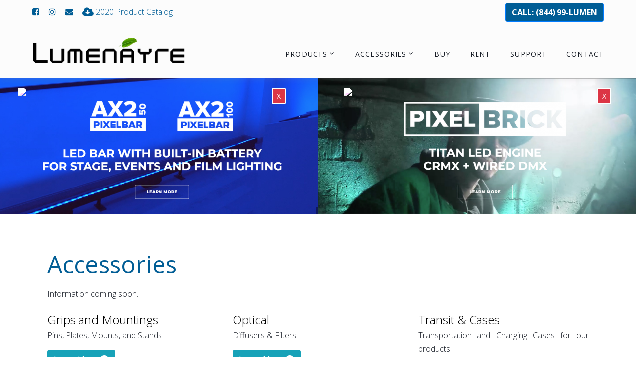

--- FILE ---
content_type: text/html; Charset=utf-8
request_url: https://lumenayre.com/accessories
body_size: 30222
content:

<!DOCTYPE html>
<html class="wide wow-animation" lang="en">
  <head><meta http-equiv="Content-Type" content="text/html; charset=UTF-8" />
    <meta name="viewport" content="width=device-width, height=device-height, initial-scale=1.0, maximum-scale=1.0, user-scalable=0" />
    <meta http-equiv="X-UA-Compatible" content="IE=edge" />
    <meta name="format-detection" content="telephone=no" />
		<meta name="description" content="Accessories | Lumenayre Distribution Ltd." />
		<meta name="robots" content="index,follow" />
		<meta name="googlebot" content="index,follow" />  
		<meta name="rating" content="general" />
		<meta property="og:title" content="Accessories | Lumenayre Distribution Ltd." /> 
		<meta property="og:description" content="Accessories | Lumenayre Distribution Ltd." />
		<meta property="og:type" content="website" />
		<meta property="og:url" content="https://lumenayre.com:443/accessories" />
		<meta property="og:site_name" content="lumenayre.com" />

    <meta property="og:xxximage" content="https://api.urlbox.io/v1/F4UVscE5zgqc3BVd/jpg?ttl=604800&url=https%3A%2F%2Flumenayre%2Ecom%3A443%2Faccessories" />
   
    <meta property="og:image"             content="https://api.urlbox.io/v1/F4UVscE5zgqc3BVd//jpg?url=https%3A%2F%2Flumenayre.com%3A443%2Faccessories&width=1200&height=630&quality=100" />

    <meta property="og:image:width"       content="1200" />
    <meta property="og:image:height"      content="630" />
    <meta property="og:image:type"        content="image/jpg" />    		

    <link rel="icon" href="/files/images/icon.png" type="image/x-icon" />
    <link rel="stylesheet" href="//stackpath.bootstrapcdn.com/bootstrap/4.2.1/css/bootstrap.min.css" integrity="sha384-GJzZqFGwb1QTTN6wy59ffF1BuGJpLSa9DkKMp0DgiMDm4iYMj70gZWKYbI706tWS" crossorigin="anonymous" />
    <link rel="stylesheet" type="text/css" href="/css/style.css?1/17/2026 8:44:50 PM" />
    <link rel="stylesheet" type="text/css" href="/css/wmc-custom.css?1/17/2026 8:44:50 PM" />
    <link rel="stylesheet" type="text/css" href="/css/fonts.css" />
    <link rel="stylesheet" type="text/css" href="//fonts.googleapis.com/css2?family=Open+Sans:wght@300;400;600;700;800" />
    <link rel="stylesheet" type="text/css" href="//use.fontawesome.com/releases/v5.1.0/css/all.css" integrity="sha384-lKuwvrZot6UHsBSfcMvOkWwlCMgc0TaWr+30HWe3a4ltaBwTZhyTEggF5tJv8tbt" crossorigin="anonymous" />
		<link rel="stylesheet" type="text/css" href="//maxcdn.bootstrapcdn.com/font-awesome/4.7.0/css/font-awesome.min.css" type="text/css" />
    <title>Accessories | Lumenayre Distribution Ltd.</title>			
  </head>
  <body>
    <div class="page">
      <header class="page-header">
        <!-- RD Navbar-->
        <div class="rd-navbar-wrap">
          <nav class="rd-navbar rd-navbar_modern" data-layout="rd-navbar-fixed" data-sm-layout="rd-navbar-fixed" data-sm-device-layout="rd-navbar-fixed" data-md-layout="rd-navbar-static" data-md-device-layout="rd-navbar-fixed" data-lg-device-layout="rd-navbar-static" data-lg-layout="rd-navbar-static" data-xl-device-layout="rd-navbar-static" data-xl-layout="rd-navbar-static" data-xxl-device-layout="rd-navbar-static" data-xxl-layout="rd-navbar-static" data-stick-up-clone="false" data-sm-stick-up="true" data-md-stick-up="true" data-lg-stick-up="true" data-md-stick-up-offset="50px" data-lg-stick-up-offset="50px">
            <!-- RD Navbar Top Panel-->
            <div class="rd-navbar-top-panel rd-navbar-search-wrap">
              <div class="rd-navbar-top-panel__main">
                <div class="rd-navbar-top-panel__toggle rd-navbar-fixed__element-1 rd-navbar-static--hidden" data-rd-navbar-toggle=".rd-navbar-top-panel__main"><span></span></div>
                <div class="rd-navbar-top-panel__content">
                  <div class="rd-navbar-top-panel__left">
                    <ul class="list-inline-xxs">
                      <li><a class="icon icon-xxs icon-primary fas fa-facebook-square" href="//fb.com/lumenayre" target="_blank"></a></li>
                      <li><a class="icon icon-xxs icon-primary fas fa-instagram" href="//instagram.com/lumenayre" target="_blank"></a></li>
                      <li><a class="icon icon-xxs icon-primary fas fa-envelope" href="mailto:info@lumenayre.com" target="_blank"></a></li>
                      <li><a class="icon icon-xxs icon-primary" href="/files/documents/Astera-Catalog.pdf" target="_blank"><span class="fas fa-lg fa-cloud-download"></span>&nbsp;<span class="d-none d-md-inline">2020 Product </span>Catalog</a></li>
                    </ul>
                  </div>
                  <div class="rd-navbar-top-panel__right">
                    <ul class="rd-navbar-items-list">
                      <li>
                        <div class="unit flex-row align-items-center unit-spacing-xs">
                          <div class="unit__left"></div>
                          <div class="unit__body">
                            <ul>
                              <li>

                                <a class="btn btn-primary text-bold text-white text-uppercase" href="tel:8449958636">Call: (844) 99-LUMEN</a>
                              </li>
                            </ul>
                          </div>
                        </div>
                      </li>
                    </ul>
                  </div>
                </div>
              </div>
            </div>
            <div class="rd-navbar-inner">
              <!-- RD Navbar Panel-->
              <div class="rd-navbar-panel">
                <button class="rd-navbar-toggle" data-rd-navbar-toggle=".rd-navbar-nav-wrap"><span></span></button>
                <!-- RD Navbar Brand-->
                <div class="rd-navbar-brand"><a href="/home"><h3 class="text-brand text-bold"><img src="/files/images/logos/logo-lumenayre-620x105.png" alt="Lumenayre Distribution Ltd. Logo" /></h3></a></div>
              </div>
              <!-- RD Navbar Nav-->
              <div class="rd-navbar-nav-wrap">
                <ul class="rd-navbar-nav">

    <li><a class="navbar-tier-1" href="/products">Products</a>
<ul class='rd-navbar-dropdown'>
        <li><a class="navbar-tier-2" href="/products/art7-asterabox" target="_self">ART7 AsteraBox</a>
						         
						    </li>              

        <li><a class="navbar-tier-2" href="/products/astera-app" target="_self">Astera App</a>
						         
						    </li>              

        <li><a class="navbar-tier-2" href="/products/ax1-pixeltube" target="_self">AX1 PixelTube</a>
						         
						    </li>              

        <li><a class="navbar-tier-2" href="/products/ax2-pixelbar" target="_self">AX2 PixelBar</a>
						         
						    </li>              

        <li><a class="navbar-tier-2" href="/products/ax3-lightdrop" target="_self">AX3 Lightdrop</a>
						         
						    </li>              

        <li><a class="navbar-tier-2" href="/products/ax5-triplepar" target="_self">AX5 TriplePAR</a>
						         
						    </li>              

        <li><a class="navbar-tier-2" href="/products/ax7-spotlite" target="_self">AX7 SpotLite</a>
						         
						    </li>              

        <li><a class="navbar-tier-2" href="/products/ax10-spotmax" target="_self">AX10 SpotMax</a>
						         
						    </li>              

        <li><a class="navbar-tier-2" href="/products/fp1-titan-tube" target="_self">FP1 Titan Tube</a>
						         
						    </li>              

        <li><a class="navbar-tier-2" href="/products/fp2-helios-tube" target="_self">FP2 Helios Tube</a>
						         
						    </li>              

        <li><a class="navbar-tier-2" href="/products/fp3-hyperion-tube" target="_self">FP3 Hyperion Tube</a>
						         
						    </li>              

        <li><a class="navbar-tier-2" href="/products/nyx-bulb" target="_self">NYX Bulb</a>
						         
						    </li>              

        <li><a class="navbar-tier-2" href="/products/pb15-pixelbrick" target="_self">PB15 PixelBrick</a>
						         
						    </li>              
</ul>
						  </li>			  

    <li><a class="navbar-tier-1" href="/accessories">Accessories</a>
<ul class='rd-navbar-dropdown'>
        <li><a class="navbar-tier-2" href="/accessories/grips-and-mountings" target="_self">Grips and Mountings</a>
<ul class='rd-navbar-dropdown'>
            <li><a class="navbar-tier-3" href="/accessories/grips-and-mountings/ax1-babypin" target="_self"><span>AX1 BabyPin</span></a></li>              

            <li><a class="navbar-tier-3" href="/accessories/grips-and-mountings/ax1-crossplate" target="_self"><span>AX1 CrossPlate</span></a></li>              

            <li><a class="navbar-tier-3" href="/accessories/grips-and-mountings/ax1-eyebolt" target="_self"><span>AX1 Eyebolt</span></a></li>              

            <li><a class="navbar-tier-3" href="/accessories/grips-and-mountings/ax1-holder" target="_self"><span>AX1 Holder</span></a></li>              

            <li><a class="navbar-tier-3" href="/accessories/grips-and-mountings/ax1-stand" target="_self"><span>AX1 Stand</span></a></li>              

            <li><a class="navbar-tier-3" href="/accessories/grips-and-mountings/ax1-wingplate" target="_self"><span>AX1 Wingplate</span></a></li>              

            <li><a class="navbar-tier-3" href="/accessories/grips-and-mountings/ax10-super-bolt" target="_self"><span>AX10 Super Bolt</span></a></li>              

            <li><a class="navbar-tier-3" href="/accessories/grips-and-mountings/fp2-helios-handle" target="_self"><span>FP2 Helios Handle</span></a></li>              

            <li><a class="navbar-tier-3" href="/accessories/grips-and-mountings/ax2fb-flybar" target="_self"><span>AX2-FB FlyBar</span></a></li>              

            <li><a class="navbar-tier-3" href="/accessories/grips-and-mountings/axth-trackhanger" target="_self"><span>AX-TH TrackHanger</span></a></li>              

            <li><a class="navbar-tier-3" href="/accessories/grips-and-mountings/axtp-trackpin" target="_self"><span>AX-TP TrackPin</span></a></li>              

            <li><a class="navbar-tier-3" href="/accessories/grips-and-mountings/pb15bbr-brickbracket" target="_self"><span>PB15-BBR BrickBracket</span></a></li>              

            <li><a class="navbar-tier-3" href="/accessories/grips-and-mountings/pb15bhi-brickhinge" target="_self"><span>PB15-BHI BrickHinge</span></a></li>              

            <li><a class="navbar-tier-3" href="/accessories/grips-and-mountings/pb15bmo-brickmount" target="_self"><span>PB15-BMO BrickMount</span></a></li>              

            <li><a class="navbar-tier-3" href="/accessories/grips-and-mountings/pb15btlt-bricktilt" target="_self"><span>PB15-BTLT BrickTilt</span></a></li>              
</ul>						         
						    </li>              

        <li><a class="navbar-tier-2" href="/accessories/optical" target="_self">Optical</a>
<ul class='rd-navbar-dropdown'>
            <li><a class="navbar-tier-3" href="/accessories/optical/ax10-17-x-46-rotatable-filter" target="_self"><span>AX10  17° x 46° Rotatable Filter</span></a></li>              

            <li><a class="navbar-tier-3" href="/accessories/optical/ax10-17-x-46-wallwash-filter" target="_self"><span>AX10 17° x 46° WallWash Filter</span></a></li>              

            <li><a class="navbar-tier-3" href="/accessories/optical/ax10-32-flood-filter" target="_self"><span>AX10 32° Flood Filter</span></a></li>              

            <li><a class="navbar-tier-3" href="/accessories/optical/ax3-120-filter" target="_self"><span>AX3 120° Filter</span></a></li>              

            <li><a class="navbar-tier-3" href="/accessories/optical/ax3-30-filter" target="_self"><span>AX3 30° Filter</span></a></li>              

            <li><a class="navbar-tier-3" href="/accessories/optical/ax3-diffuser-dome" target="_self"><span>AX3 Diffuser Dome</span></a></li>              

            <li><a class="navbar-tier-3" href="/accessories/optical/ax3-wallwash-filter" target="_self"><span>AX3 Wallwash Filter</span></a></li>              

            <li><a class="navbar-tier-3" href="/accessories/optical/ax5-17-x-46-wallwash-filter" target="_self"><span>AX5 17° x 46° WallWash Filter</span></a></li>              

            <li><a class="navbar-tier-3" href="/accessories/optical/ax5-32-flood-filter" target="_self"><span>AX5 32° Flood Filter</span></a></li>              

            <li><a class="navbar-tier-3" href="/accessories/optical/ax5-7-x-46-rotatable-filter" target="_self"><span>AX5 7° x 46° Rotatable Filter</span></a></li>              

            <li><a class="navbar-tier-3" href="/accessories/optical/ax5-diffuser-dome" target="_self"><span>AX5 Diffuser Dome</span></a></li>              

            <li><a class="navbar-tier-3" href="/accessories/optical/ax5-mirrored-flex-cover" target="_self"><span>AX5 Mirrored Flex Cover</span></a></li>              

            <li><a class="navbar-tier-3" href="/accessories/optical/ax5-snoot" target="_self"><span>AX5 Snoot</span></a></li>              

            <li><a class="navbar-tier-3" href="/accessories/optical/ax5-white-flex-cover" target="_self"><span>AX5 White Flex Cover</span></a></li>              

            <li><a class="navbar-tier-3" href="/accessories/optical/ax5-white-volcano-cover" target="_self"><span>AX5 White Volcano Cover</span></a></li>              

            <li><a class="navbar-tier-3" href="/accessories/optical/ax2bd-barndoor" target="_self"><span>AX2-BD BarnDoor</span></a></li>              

            <li><a class="navbar-tier-3" href="/accessories/optical/pb15bdm-brickdome" target="_self"><span>PB15-BDM BrickDome</span></a></li>              

            <li><a class="navbar-tier-3" href="/accessories/optical/pb15bso-beamsoftener" target="_self"><span>PB15-BSO BeamSoftener</span></a></li>              

            <li><a class="navbar-tier-3" href="/accessories/optical/pb15ff-floodfilter" target="_self"><span>PB15-FF FloodFilter</span></a></li>              
</ul>						         
						    </li>              

        <li><a class="navbar-tier-2" href="/accessories/transit-and-cases" target="_self">Transit & Cases</a>
<ul class='rd-navbar-dropdown'>
            <li><a class="navbar-tier-3" href="/accessories/transit-and-cases/art7-carrying-case" target="_self"><span>ART7 Carrying Case</span></a></li>              

            <li><a class="navbar-tier-3" href="/accessories/transit-and-cases/fp2-helios-soft-bag" target="_self"><span>FP2 Helios Soft Bag</span></a></li>              

            <li><a class="navbar-tier-3" href="/accessories/transit-and-cases/fp1-titan-soft-bag" target="_self"><span>FP1 Titan Soft Bag</span></a></li>              

            <li><a class="navbar-tier-3" href="/accessories/transit-and-cases/ax1-charging-case" target="_self"><span>AX1 Charging Case</span></a></li>              

            <li><a class="navbar-tier-3" href="/accessories/transit-and-cases/ax10-charging-case" target="_self"><span>AX10  Charging Case</span></a></li>              

            <li><a class="navbar-tier-3" href="/accessories/transit-and-cases/ax3-charging-case" target="_self"><span>AX3 Charging Case</span></a></li>              

            <li><a class="navbar-tier-3" href="/accessories/transit-and-cases/ax5-charging-case" target="_self"><span>AX5 Charging Case</span></a></li>              

            <li><a class="navbar-tier-3" href="/accessories/transit-and-cases/fp1-charging-case" target="_self"><span>FP1 Charging Case</span></a></li>              

            <li><a class="navbar-tier-3" href="/accessories/transit-and-cases/fp2-charging-case" target="_self"><span>FP2 Charging Case</span></a></li>              

            <li><a class="navbar-tier-3" href="/accessories/transit-and-cases/pb15-accessory-case" target="_self"><span>PB15 Accessory Case</span></a></li>              

            <li><a class="navbar-tier-3" href="/accessories/transit-and-cases/pb15-charge-case" target="_self"><span>PB15 Charge Case</span></a></li>              
</ul>						         
						    </li>              

        <li><a class="navbar-tier-2" href="/accessories/wiring-accessories" target="_self">Wiring Accessories</a>
<ul class='rd-navbar-dropdown'>
            <li><a class="navbar-tier-3" href="/accessories/wiring-accessories/fp1-power-box" target="_self"><span>FP1 Power Box</span></a></li>              

            <li><a class="navbar-tier-3" href="/accessories/wiring-accessories/fp3-datalink" target="_self"><span>FP3 DataLink</span></a></li>              

            <li><a class="navbar-tier-3" href="/accessories/wiring-accessories/art7-dmx-adapter" target="_self"><span>ART7 DMX Adapter</span></a></li>              

            <li><a class="navbar-tier-3" href="/accessories/wiring-accessories/ax1-individual-power-supply" target="_self"><span>AX1 Individual Power Supply</span></a></li>              

            <li><a class="navbar-tier-3" href="/accessories/wiring-accessories/ax1-power-extension-cable" target="_self"><span>AX1 Power Extension Cable</span></a></li>              

            <li><a class="navbar-tier-3" href="/accessories/wiring-accessories/ax10-powercon-true1-cord" target="_self"><span>AX10 Powercon True1 cord</span></a></li>              

            <li><a class="navbar-tier-3" href="/accessories/wiring-accessories/ax5-charging-plate-4" target="_self"><span>AX5 Charging Plate (4)</span></a></li>              

            <li><a class="navbar-tier-3" href="/accessories/wiring-accessories/ax5-charging-plate-8" target="_self"><span>AX5 Charging Plate (8)</span></a></li>              

            <li><a class="navbar-tier-3" href="/accessories/wiring-accessories/fp1-individual-power-supply" target="_self"><span>FP1 Individual Power Supply</span></a></li>              

            <li><a class="navbar-tier-3" href="/accessories/wiring-accessories/fp1-powerdata-cable" target="_self"><span>FP1 Power/Data Cable</span></a></li>              

            <li><a class="navbar-tier-3" href="/accessories/wiring-accessories/ax2jc-jumpcable" target="_self"><span>AX2-JC JumpCable</span></a></li>              

            <li><a class="navbar-tier-3" href="/accessories/wiring-accessories/pwb286-powerbox" target="_self"><span>PWB-2-86 PowerBox</span></a></li>              

            <li><a class="navbar-tier-3" href="/accessories/wiring-accessories/pwbcab-data-power-combination-cable-51015m" target="_self"><span>PWB-CAB Data + Power Combination Cable 5/10/15m</span></a></li>              

            <li><a class="navbar-tier-3" href="/accessories/wiring-accessories/pwbcab02-data-power-combination-cable-02m" target="_self"><span>PWB-CAB-0.2 Data + Power Combination Cable 0.2m</span></a></li>              
</ul>						         
						    </li>              

        <li><a class="navbar-tier-2" href="/accessories/dopchoice" target="_self">DoPchoice</a>
<ul class='rd-navbar-dropdown'>
            <li><a class="navbar-tier-3" href="/accessories/dopchoice/snapbag-1" target="_self"><span>SnapBag (1)</span></a></li>              

            <li><a class="navbar-tier-3" href="/accessories/dopchoice/snapbag-3" target="_self"><span>SnapBag (3)</span></a></li>              

            <li><a class="navbar-tier-3" href="/accessories/dopchoice/snapbox" target="_self"><span>SnapBox</span></a></li>              

            <li><a class="navbar-tier-3" href="/accessories/dopchoice/snapbox-adaptor" target="_self"><span>SnapBox Adaptor</span></a></li>              

            <li><a class="navbar-tier-3" href="/accessories/dopchoice/snapgrid-1" target="_self"><span>SnapGrid (1)</span></a></li>              

            <li><a class="navbar-tier-3" href="/accessories/dopchoice/snapgrid-3" target="_self"><span>SnapGrid (3)</span></a></li>              
</ul>						         
						    </li>              
</ul>
						  </li>			  

    <li><a class="navbar-tier-1" href="/buy">Buy</a>

						  </li>			  

    <li><a class="navbar-tier-1" href="/rent">Rent</a>

						  </li>			  

    <li><a class="navbar-tier-1" href="/support">Support</a>

						  </li>			  

    <li><a class="navbar-tier-1" href="/contact">Contact</a>

						  </li>			  

                </ul>
              </div>
            </div>
          </nav>
        </div>
      </header>
  
<script>
var images = ['/files/images/astera-bulb-mood-lightchain-1.jpg', '/files/images/astera-bulb-mood-lightchain-2.jpg', '/files/images/astera-bulb-mood-lightchain-3.jpg', '/files/images/astera-bulb-mood-lightchain-4.jpg', '/files/images/astera-bulb-mood-lightchain-5.jpg'];
var index  = 0;

setInterval(function() {
    $('#top-area').css('background-image', 'url('+images[++index]+')');
       if(index === images.length-1) index = 0;
}, 333);
</script>

      <section id="top-area" class="d-none " style="border-bottom:2px solid #FFF; background-color:#000; background-image:url('/files/images/astera-bulb-mood-lightchain.jpg'); background-size:cover; background-position:bottom;">
        <div id="xoPromoTradeShows" class="container">
          <div class="row py-5">
            <div class="col text-white">
              <button class="btn btn-sm btn-danger float-right text-uppercase" style="border:2px solid #FFF;" onclick="javascript:doAjaxCookieSet('oPromoClosed', 'd-none', '1/17/2026 9:44:50 PM');$('#oPromoTradeShows').slideToggle();">X - Close</button>
              <a class="text-white" href="/products/nyx-bulb">
                <b class="fa-lg" style="background:#0009; padding:.3em;">ORDER NOW!</b><span style="position:relative; height:0; width:0;"> <img style="filter: hue-rotate(180deg) brightness(1.75);position:relative; height:70px;" src="https://apexsoundandlight.ca/files/images/starburst-new.png" /></span>
                <h4 class="my-2" style="font-style:normal; background-color:#0009 !important; padding:.3em;"><span class="text-white"><span class="text-larger text-bold">The <span style="font-weight:800">NYX BULB:</span></span> LED bulb for film and event lighting.</span></h4>
                <span class="btn btn-lg btn-success text-uppercase" style="border:2px solid #FFF;">Check Out this HOT New Product <i class="fa fa-chevron-circle-right fa-lg"></i></span>
              </a>
            </div>                                  
          </div>
        </div>
      </section>   
 
<section id="top-area" class="">
  <div id="oPromoTradeShows" class="xxxcontainer">
    <div class="row">
      <div class="col-md-6 px-0">
        <span style="position:absolute; top:7%; left:8%;"><img style="filter: hue-rotate(180deg) brightness(1.75);position:relative; height:70px;" src="https://apexsoundandlight.ca/files/images/starburst-new.png" /></span>
        <button class="btn btn-sm btn-danger float-right text-uppercase" style="position:absolute; top:7%; right:10%; border:2px solid #FFF;" onclick="javascript:doAjaxCookieSet('oAPromoClosed', 'd-none', '1/17/2026 9:44:50 PM');$('#oPromoTradeShows').slideToggle();">X</button>        
        <a href="/products/ax2-pixelbar"><img src="/files/images/promo-ax2-pixelbar.jpg" /></a>
      </div>  
      <div class="col-md-6 px-0">
        <span style="position:absolute; top:7%; left:8%;"><img style="filter: hue-rotate(180deg) brightness(1.75);position:relative; height:70px;" src="https://apexsoundandlight.ca/files/images/starburst-new.png" /></span>
        <button class="btn btn-sm btn-danger float-right text-uppercase" style="position:absolute; top:7%; right:10%; border:2px solid #FFF;" onclick="javascript:doAjaxCookieSet('oAPromoClosed', 'd-none', '1/17/2026 9:44:50 PM');$('#oPromoTradeShows').slideToggle();">X</button>    
        <a href="/products/pb15-pixelbrick"><img src="/files/images/promo-pixelbrick.jpg" /></a>
      </div>
    </div>
  </div>
</section>
    <div class="container">
      <div class="xxrow xxrow-50">
				<main>
					<article>

      <section class="mt-5">
        <div class="row">
          <div class="col-lg-10 col-md-10 col-sm-12 col-xs-12 text-left"> 
            <a href="https://lumenayre.com:443/accessories"><h1><span class="first-word text-title text-primary">Accessories</span></h1></a>
          </div>
        </div>
      </section>

            <div class="row row-20">
<div class="col-lg-12 col-md-12 col-sm-12 col-xs-12"><p>Information coming soon.</p></div>
              <div class="col-lg-4 col-md-6 col-sm-12 col-xs-12">

                <h5 style="margin-bottom:0em;"><a class="text-brand-secondary text-100" href="/accessories/grips-and-mountings">Grips and Mountings</a></h5>
                <p  style="margin-top:0em;">
Pins, Plates, Mounts, and Stands &nbsp;
								</p>
								<p>
								<a class="btn btn-info" href="/accessories/grips-and-mountings" style="position:relative; top:-9px;">Learn More <span class="fa fa-lg fa-chevron-circle-right"></span></a>
								</p>
								<hr />
              </div>								

              <div class="col-lg-4 col-md-6 col-sm-12 col-xs-12">

                <h5 style="margin-bottom:0em;"><a class="text-brand-secondary text-100" href="/accessories/optical">Optical</a></h5>
                <p  style="margin-top:0em;">
Diffusers & Filters 
								</p>
								<p>
								<a class="btn btn-info" href="/accessories/optical" style="position:relative; top:-9px;">Learn More <span class="fa fa-lg fa-chevron-circle-right"></span></a>
								</p>
								<hr />
              </div>								

              <div class="col-lg-4 col-md-6 col-sm-12 col-xs-12">

                <h5 style="margin-bottom:0em;"><a class="text-brand-secondary text-100" href="/accessories/transit-and-cases">Transit & Cases</a></h5>
                <p  style="margin-top:0em;">
Transportation and Charging Cases for our products 
								</p>
								<p>
								<a class="btn btn-info" href="/accessories/transit-and-cases" style="position:relative; top:-9px;">Learn More <span class="fa fa-lg fa-chevron-circle-right"></span></a>
								</p>
								<hr />
              </div>								

              <div class="col-lg-4 col-md-6 col-sm-12 col-xs-12">

                <h5 style="margin-bottom:0em;"><a class="text-brand-secondary text-100" href="/accessories/wiring-accessories">Wiring Accessories</a></h5>
                <p  style="margin-top:0em;">
Power supplies, datalinks, and cables 
								</p>
								<p>
								<a class="btn btn-info" href="/accessories/wiring-accessories" style="position:relative; top:-9px;">Learn More <span class="fa fa-lg fa-chevron-circle-right"></span></a>
								</p>
								<hr />
              </div>								

              <div class="col-lg-4 col-md-6 col-sm-12 col-xs-12">

                <h5 style="margin-bottom:0em;"><a class="text-brand-secondary text-100" href="/accessories/dopchoice">DoPchoice</a></h5>
                <p  style="margin-top:0em;">
Finest Lightshaping Gear since 2008 &nbsp;
								</p>
								<p>
								<a class="btn btn-info" href="/accessories/dopchoice" style="position:relative; top:-9px;">Learn More <span class="fa fa-lg fa-chevron-circle-right"></span></a>
								</p>
								<hr />
              </div>								

            </div>
					</article>
				</main>
      </div>
    </div>
      <section style="margin-top:100px;">
        <div class="container">
          <div class="row justify-content-sm-center justify-content-lg-start row-30 row-md-60">

          </div>
        </div>
      </section>

      <footer class="footer-corporate bg-secondary-1">
        <div class="container">
          <div class="row">
            <div class="col-md-4 text-center text-md-left">
              <p class="my-0"><a class="text-white" href="/">Lumenayre Distribution Ltd.</a><br />Distributing: <a class="text-white" href="https://astera-led.com/" target="_blank">Astera LED Products</a></p>            
            </div>
            <div class="col-md-4 text-center">
              <p class="rights"><span>&copy;&nbsp;Copyright</span>&nbsp;2026<span>.<br />All rights reserved.</span></p>
            </div>
            <div class="col-md-4 text-center text-md-right">
              <ul class="list-inline-xxs">
                <li><a class="icon icon-xxs icon-primary fas fa-facebook text-white" href="//fb.com/lumenayre" target="_blank"></a></li>
                <li><a class="icon icon-xxs icon-primary fas fa-instagram text-white" href="//instagram.com/lumenayre" target="_blank"></a></li>
                <li><a class="text-white" href="/admin"><span class="fas fa-sign-in fa-lg"></span> Admin</a></li>
              </ul>
              <a class="text-white" href="//webmarketconsultants.ca" target="_blank">Website & SEO</a>            
            </div>
          </div>          
        </div>       
      </footer>
    </div>
    <div id="page-loader">
      <div class="cssload-container my-auto" style="height:33.3vh;">
        <h3><img src="/files/images/logos/logo-lumenayre-620x105.png" alt="Lumenayre Distribution Ltd., Professional LED Lighting Equipment" style="max-width:67vw;" /></h3>
        <br />
        <div class="cssload-speeding-wheel"></div>
      </div>
    </div><script src="/js/core.min.js"></script>
<script src="/js/script.js"></script>
<script>
  function doAjaxCookieSet(sName, sValue, sExpiry) {
    if (!sExpiry) {
      sExpiry = '1/17/2027 8:44:51 PM'
    }
    $.get('/ajax/cookie-set.asp?sName=' + sName + '&sValue=' + sValue + '&sExpiry=' + sExpiry);   
  }    
</script>
<!-- Global site tag (gtag.js) - Google Analytics -->
<script async src="//www.googletagmanager.com/gtag/js?id=UA-57306669-2"></script>
<script>
  window.dataLayer = window.dataLayer || [];
  function gtag(){dataLayer.push(arguments);}
  gtag('js', new Date());
  gtag('config', 'UA-57306669-2');
</script>
  </body>
</html>


--- FILE ---
content_type: text/css
request_url: https://lumenayre.com/css/style.css?1/17/2026%208:44:50%20PM
body_size: 360801
content:
@charset "UTF-8";
/*
*
* Trunk version 2.0.0
*
*/
a:focus,
button:focus {
	outline:none !important;
}

button::-moz-focus-inner {
	border:0;
}

:focus {
	outline:none;
}

input,
button,
select,
textarea {
	outline:none;
}

p {
	margin:0;
}

ul,
ol {
	list-style:none;
	padding:0;
	margin:0;
}

ul li,
ol li {
	display:block;
}

dl {
	margin:0;
}

dt {
	font-weight:inherit;
}

address {
	margin-top:0;
	margin-bottom:0;
}

html p a:hover {
	text-decoration:none;
}

form {
	margin-bottom:0;
}

body {
	-webkit-text-size-adjust:none;
	-webkit-font-smoothing:subpixel-antialiased;
	font-size:16px;
	line-height:1.71429;
	color:#181d26;
}

a {
	display:inline-block;
	text-decoration:none;
	transition:.33s all ease;
}

a, a:active, a:focus {
	color:#005D95;
}

a:hover, a:focus {
	color:#181d26;
	text-decoration:none;
}

a[href*='callto'], a[href*='mailto'] {
	white-space:nowrap;
}

dt {
	line-height:1.71429;
}

img {
	display:inline-block;
	max-width:100%;
	height:auto;
}

hr {
	margin-top:0;
	margin-bottom:0;
	border-top:1px solid #e0e0e2;
}

/*
*
* Typography
* ==================================================
*/
h1, h2, h3, h4, h5, h6, .heading-1, .heading-2, .heading-3, .heading-4, .heading-5, .heading-6 {
	margin-top:0;
	margin-bottom:0;
}

h1 a, h2 a, h3 a, h4 a, h5 a, h6 a, .heading-1 a, .heading-2 a, .heading-3 a, .heading-4 a, .heading-5 a, .heading-6 a {
	display:inline;
	font:inherit;
	letter-spacing:inherit;
}

h1 a, h1 a:active, h1 a:focus, h2 a, h2 a:active, h2 a:focus, h3 a, h3 a:active, h3 a:focus, h4 a, h4 a:active, h4 a:focus, h5 a, h5 a:active, h5 a:focus, h6 a, h6 a:active, h6 a:focus, .heading-1 a, .heading-1 a:active, .heading-1 a:focus, .heading-2 a, .heading-2 a:active, .heading-2 a:focus, .heading-3 a, .heading-3 a:active, .heading-3 a:focus, .heading-4 a, .heading-4 a:active, .heading-4 a:focus, .heading-5 a, .heading-5 a:active, .heading-5 a:focus, .heading-6 a, .heading-6 a:active, .heading-6 a:focus {
	color:inherit;
}

h1 a:hover, h2 a:hover, h3 a:hover, h4 a:hover, h5 a:hover, h6 a:hover, .heading-1 a:hover, .heading-2 a:hover, .heading-3 a:hover, .heading-4 a:hover, .heading-5 a:hover, .heading-6 a:hover {
	color:#005D95;
}

h1 > *, h2 > *, h3 > *, h4 > *, h5 > *, h6 > *, .heading-1 > *, .heading-2 > *, .heading-3 > *, .heading-4 > *, .heading-5 > *, .heading-6 > * {
	display:inline-block;
}

h1 span:not(:last-child), h2 span:not(:last-child), h3 span:not(:last-child), h4 span:not(:last-child), h5 span:not(:last-child), h6 span:not(:last-child), .heading-1 span:not(:last-child), .heading-2 span:not(:last-child), .heading-3 span:not(:last-child), .heading-4 span:not(:last-child), .heading-5 span:not(:last-child), .heading-6 span:not(:last-child) {
	margin-right:.25em;
}

h1,
.heading-1 {
	font-size:34px;
	line-height:1.2;
}

@media (min-width:768px) {
	h1,
	.heading-1 {
		font-size:56px;
		line-height:0.95455;
	}
}

@media (min-width:1200px) {
	h1,
	.heading-1 {
		font-size:84px;
	}
}

@media (min-width:1400px) {
	h1,
	.heading-1 {
		font-size:110px;
	}
}

h2,
.heading-2 {
	font-size:26px;
	line-height:1.4;
}

@media (min-width:768px) {
	h2,
	.heading-2 {
		font-size:32px;
		line-height:1.33333;
	}
}

@media (min-width:992px) {
	h2,
	.heading-2 {
		font-size:44px;
	}
}

@media (min-width:1200px) {
	h2,
	.heading-2 {
		font-size:60px;
	}
}

h3,
.heading-3 {
	font-size:22px;
	font-weight:700;
	line-height:1.45;
}

@media (min-width:768px) {
	h3,
	.heading-3 {
		font-size:28px;
	}
}

@media (min-width:1200px) {
	h3,
	.heading-3 {
		font-size:40px;
		line-height:1.35;
	}
}

h4,
.heading-4 {
	font-size:20px;
	line-height:1.35;
	font-weight:700;
	font-style:italic;
	color:#005D95;
}

@media (min-width:768px) {
	h4,
	.heading-4 {
		font-size:24px;
	}
}

@media (min-width:1200px) {
	h4,
	.heading-4 {
		font-size:30px;
		line-height:1.43333;
	}
}

h5,
.heading-5 {
	font-size:18px;
	font-weight:400;
	line-height:1.45;
}

@media (min-width:768px) {
	h5,
	.heading-5 {
		font-size:20px;
	}
}

@media (min-width:1200px) {
	h5,
	.heading-5 {
		font-size:24px;
		line-height:1.54167;
	}
}

h6,
.heading-6 {
	font-size:14px;
	font-weight:400;
	line-height:1.5;
}

@media (min-width:768px) {
	h6,
	.heading-6 {
		font-size:18px;
		line-height:1.88889;
	}
}

.heading-decorated::before {
	content:'';
	display:block;
	height:2px;
	width:35px;
	margin-bottom:20px;
	background:#005D95;
}

h1.heading-decorated::before, .heading-1.heading-decorated::before,
h2.heading-decorated::before, .heading-2.heading-decorated::before {
	margin-bottom:25px;
}

.heading-decorated_center::before,
.text-center .heading-decorated::before {
	margin-left:auto;
	margin-right:auto;
}

@media (min-width:1200px) {
	.heading-decorated::before {
		margin-bottom:40px;
	}
}

.font-secondary {
	font-family:open sans !important; sans serif;
	font-weight:400;
	font-size:18px;
	line-height:1.33;
}

.big {
	font-size:18px;
}

small,
.small {
	display:block;
	font-size:14px;
	line-height:1.71429;
}

code,
.code {
	padding:1px 5px;
	border-radius:0;
	font-family:"Libre Franklin", -apple-system, BlinkMacSystemFont, "Segoe UI", Roboto, "Helvetica Neue", Arial, sans-serif;
	color:#fff;
	background:#000;
}

/*
*
* Colors
* ==================================================
*/
.page .text-primary {
	color:#005D95;
}

.page .text-dark {
	color:#333;
}

/*
*
* Main layout
* ==================================================
*/
.page {
	position:relative;
	overflow:hidden;
	min-height:100vh !important;
}

.page-header {
	position:relative;
	z-index:1000;
	padding:0;
	margin:0;
	border-bottom:none;
}

.cat-img-group {
	position:relative;
	overflow:hidden;
	padding-bottom:100%;
}

.cat-img-group > div {
	position:absolute;
	bottom:0;
	max-width:80%;
}

.cat-img-group > div:first-of-type {
	z-index:1;
	right:0;
}

.cat-img-group > div:last-of-type {
	left:0;
}

.cat-img-group img {
	width:auto;
}

.cat-wrap {
	padding:60px 0 80px;
}

@media (min-width:992px) {
	.cat-wrap {
		padding:120px 0 140px;
	}
}

.cat-mod-1 {
	max-width:715px;
	margin-left:auto;
	margin-right:auto;
	padding:0 15px;
}

.cat-mod-1 > * {
	color:#fff;
}

[data-custom-toggle] {
	cursor:pointer;
}

.icon {
	display:inline-block;
	line-height:1;
	text-align:center;
}

.icon:before {
	display:inline-block;
	font-weight:400;
	font-style:normal;
	speak:none;
	text-transform:none;
	-webkit-font-smoothing:antialiased;
	-moz-osx-font-smoothing:grayscale;
}

.page .icon-default {
	color:#181d26;
}

.page .icon-gray {
	color:#888;
}

.page .icon-primary {
	color:#005D95;
}

.page .icon-gray-4 {
	color:#c7c7c7;
}

.page a.icon-default:hover {
	color:#181d26;
}

.page a.icon-primary {
	color:#005D95;
}

.page a.icon-primary:hover {
	color:#000;
}

.page .icon-xxs {
	font-size:16px;
}

.page .icon-sm {
	font-size:20px;
	line-height:20px;
}

.page .icon-md {
	font-size:22px;
	line-height:22px;
}

.page .icon-lg {
	font-size:44px;
}

.page .icon-xxl {
	font-size:48px;
}

@media (min-width:992px) {
	.page .icon-xxl {
		font-size:80px;
	}
}

.icon-circle {
	border-radius:100%;
}

.icon.icon-circle {
	width:2.2em;
	height:2.2em;
	line-height:2.2em;
}

.icon.icon-round {
	border-radius:4px;
	width:2.2em;
	height:2.2em;
	line-height:2.2em;
}

.icon-list-wrap > *, .icon-list-wrap:before {
	vertical-align:middle;
	margin-right:6px;
}

.link-image {
	padding:1px;
}

@media (max-width:767px) {
	.link-image {
		max-width:370px;
		margin-left:auto;
		margin-right:auto;
	}
}

.link-image img {
	height:auto;
	width:100%;
}

@media (min-width:992px) {
	.desktop .link-image {
		box-shadow:0 0 0 0 rgba(0, 0, 0, 0);
		transition:.44s all ease;
	}
	.desktop .link-image:hover {
		box-shadow:0 5px 23px 0 rgba(0, 0, 0, 0.15);
	}
}

.link-default {
	color:#181d26;
}

.link-default:hover {
	color:#005D95;
}

.link-gray-4, .link-gray-4:active, .link-gray-4:focus {
	color:#c7c7c7;
}

.link-gray-4:hover {
	color:#000;
}

.link-transparent {
	padding:1px 20px;
	opacity:1;
	transition:.33s;
	text-align:center;
}

.link-transparent:hover {
	opacity:.5;
}

.button {
	display:inline-block;
	width:auto;
	max-width:100%;
	border:1px solid;
	border-radius:3px;
	padding:12px 30px;
	font-size:12px;
	line-height:24px;
	font-family:"Libre Franklin", -apple-system, BlinkMacSystemFont, "Segoe UI", Roboto, "Helvetica Neue", Arial, sans-serif;
	font-weight:600;
	letter-spacing:0.06em;
	transition:.33s all ease;
	white-space:normal;
	text-transform:uppercase;
	cursor:pointer;
	text-align:center;
}

@media (min-width:992px) {
	.button {
		padding:16px 40px;
		font-size:12px;
		line-height:24px;
	}
}

* + .button {
	margin-top:25px;
}

@media (min-width:768px) {
	* + .button {
		margin-top:35px;
	}
}

html body .button-default {
	color:#222;
	background-color:transparent;
	border-color:#888;
}

html body .button-default:hover, html body .button-default:focus, html body .button-default:active, html body .button-default:hover {
	color:#fff;
	background-color:#222;
	border-color:#222;
}

html body .button-black {
	color:#fff;
	background-color:#000;
	border-color:#000;
}

html body .button-black:hover, html body .button-black:focus, html body .button-black:active, html body .button-black:hover {
	color:#fff;
	background-color:#005D95;
	border-color:#005D95;
}

html body .button-primary {
	color:#fff;
	background-color:#005D95;
	border-color:#005D95;
}

html body .button-primary:hover, html body .button-primary:focus, html body .button-primary:active, html body .button-primary:hover {
	color:#fff;
	background-color:#000;
	border-color:#000;
}

html body .button-gray-light-outline {
	color:#000;
	background-color:transparent;
	border-color:#e0e0e2;
}

html body .button-gray-light-outline:hover, html body .button-gray-light-outline:focus, html body .button-gray-light-outline:active, html body .button-gray-light-outline:hover {
	color:#fff;
	background-color:#005D95;
	border-color:#005D95;
}

.button-xs {
	padding:5px 25px;
	font-size:12px;
	line-height:22px;
}

.button-sm {
	padding:6px 25px;
	font-size:13px;
	line-height:24px;
}

.button-lg {
	padding:18px 45px;
	font-size:16px;
	line-height:24px;
}

@media (min-width:1200px) {
	.button-lg {
		padding-left:60px;
		padding-right:60px;
	}
}

.button-xl {
	padding:20px 50px;
	font-size:18px;
	line-height:28px;
}

@media (min-width:1200px) {
	.button-xl {
		padding-left:75px;
		padding-right:75px;
	}
}

.button-circle {
	border-radius:35px;
}

.button-square {
	border-radius:0;
}

.button-round-2 {
	border-radius:8px;
}

.button-link {
	border:0;
	padding:0;
	text-decoration:underline;
}

.button-link, .button-link:active, .button-link:focus {
	color:#000;
}

.button-link:hover {
	color:#005D95;
}

.button-link:hover {
	text-decoration:none;
}

.button.button-icon .icon {
	position:relative;
	top:-2px;
	display:inline-block;
	vertical-align:middle;
	color:inherit;
	font-size:1.85em;
	line-height:0;
}

.button.button-icon-left .icon {
	padding-right:11px;
}

.button.button-icon-right .icon {
	padding-left:11px;
}

.button-block {
	display:block;
	width:100%;
}

.box-counter {
	text-align:center;
	color:#000;
}

.box-counter__icon {
	font-size:44px;
	line-height:1;
	color:#005D95;
}

.box-counter__title {
	font-family:open sans !important; sans serif;
	font-size:18px;
	line-height:1.3;
}

.box-counter__wrap > * {
	display:inline;
	font-size:40px;
	font-weight:700;
	line-height:1.2;
}

* + .box-counter__title {
	margin-top:10px;
}

* + .box-counter__wrap {
	margin-top:20px;
}

@media (min-width:1200px) {
	.box-counter__title {
		font-size:24px;
	}
	* + .box-counter__wrap {
		margin-top:25px;
	}
}

.blurb img {
	width:auto;
}

.blurb__title {
	font-family:open sans !important; sans serif;
	font-size:18px;
	line-height:1.33;
	color:#000;
}

* + .blurb__title {
	margin-top:16px;
}

@media (min-width:1200px) {
	.blurb__title {
		font-size:24px;
		line-height:1.54167;
	}
	* + .blurb__title {
		margin-top:45px;
	}
}

.blurb-circle {
	text-align:left;
}

.blurb-circle .unit .blurb-circle__icon {
	position:relative;
	top:3px;
}

.blurb-circle__icon .icon {
	width:2.4em;
	height:2.4em;
	border:1px solid #005D95;
	border-radius:50%;
	text-align:center;
	color:#005D95;
	font-size:30px;
	line-height:2.33em;
}

@media (min-width:1200px) {
	.blurb-circle__icon .icon {
		font-size:36px;
	}
}

@media (min-width:1400px) {
	.blurb-circle__icon .icon {
		font-size:44px;
	}
}

.blurb-circle.blurb-circle_centered {
	max-width:360px;
	margin-left:auto;
	margin-right:auto;
	text-align:center;
}

@media (max-width:767px) {
	.blurb-circle {
		max-width:360px;
		margin-left:auto;
		margin-right:auto;
	}
}

.blurb-minimal {
	text-align:left;
}

.blurb-minimal .unit .blurb-minimal__icon .icon {
	font-size:32px;
}

.blurb-minimal__icon .icon {
	font-size:30px;
	color:#005D95;
}

.blurb-minimal.blurb-minimal_black, .blurb-minimal.blurb-minimal_black .blurb-minimal__icon .icon {
	color:#000;
}

@media (min-width:1200px) {
	.blurb-minimal__icon .icon {
		font-size:36px;
	}
}

@media (min-width:1400px) {
	.blurb-minimal__icon .icon {
		font-size:44px;
	}
}

.blurb-tiny {
	text-align:left;
}

.blurb-tiny.blurb-tiny_centered {
	max-width:380px;
	margin-left:auto;
	margin-right:auto;
	text-align:center;
}

.blurb-tiny.blurb-tiny_centered .blurb-tiny__icon {
	margin-left:auto;
	margin-right:auto;
}

.blurb-tiny__icon {
	display:block;
	width:80px;
	height:80px;
	font-size:32px;
	line-height:80px;
	border-radius:50%;
	color:#005D95;
	border:2px solid;
	text-align:center;
}

* + .blurb-tiny__icon {
	margin-top:20px;
}

* + .blurb-tiny__title {
	margin-top:20px;
}

@media (min-width:768px) {
	.blurb-tiny__icon {
		width:105px;
		height:105px;
		line-height:105px;
		font-size:44px;
	}
}

/*
*
* Form styles
* --------------------------------------------------
*/
.rd-mailform {
	position:relative;
	text-align:left;
}

.rd-mailform * + .button {
	margin-top:25px;
}

input:-webkit-autofill ~ label,
input:-webkit-autofill ~ .form-validation {
	color:#000 !important;
}

.form-label,
.form-label-outside {
	margin-bottom:0;
	font-size:14px;
	font-weight:400;
	line-height:24px;
	color:#888;
	font-style:italic;
}

.form-input {
	display:block;
	width:100%;
	min-height:60px;
	padding:17px 19px;
	font-size:14px;
	font-weight:400;
	line-height:24px;
	font-style:italic;
	color:#888;
	background-color:#f8f8f8;
	background-image:none;
	border:1px solid #f8f8f8;
	border-radius:3px;
	-webkit-appearance:none;
	transition:.3s ease-in-out;
	border:1px solid #f8f8f8;
}

.form-input:focus {
	outline:0;
	background:#fff;
	border-color:#ececee;
}

textarea.form-input {
	height:216px;
	min-height:60px;
	max-height:367px;
	resize:vertical;
}

.form-wrap {
	position:relative;
}

.form-wrap_icon {
	position:relative;
}

.form-wrap_icon .form-input {
	padding-left:60px;
}

.form-wrap_icon .form-label {
	left:60px;
}

.form-wrap_icon::before {
	position:absolute;
	z-index:2;
	top:30px;
	left:22px;
	transform:translateY(-61%);
	margin-right:7px;
	font-size:24px;
	line-height:24px;
	color:#888;
}

.form-wrap_icon__label-outside:before {
	top:auto;
	bottom:30px;
	transform:translateY(45%);
}

* + .form-wrap {
	margin-top:20px;
}

.form-wrap + .form-wrap {
	margin-top:20px;
}

.form-label {
	position:absolute;
	top:30px;
	left:19px;
	pointer-events:none;
	z-index:9;
	transition:.25s;
	will-change:transform;
	transform:translateY(-50%);
}

.form-label.focus {
	opacity:0;
}

.form-label.auto-fill {
	color:#888;
}

.form-label-outside {
	color:#000;
	font-style:normal;
}

@media (min-width:768px) {
	.form-label-outside {
		position:static;
	}
	.form-label-outside, .form-label-outside.focus, .form-label-outside.auto-fill {
		transform:none;
	}
}

.form-label-outside ~ .form-input {
	font-style:italic;
}

.form-label-outside ~ .form-validation {
	top:31px;
}

.form-validation {
	position:absolute;
	right:4px;
	top:1px;
	z-index:11;
	margin-top:2px;
	font-size:10px;
	line-height:12px;
	font-style:italic;
	letter-spacing:0;
	color:#d9534f;
	transition:.3s;
}

.form-validation-left .form-validation {
	right:auto;
	top:100%;
	left:0;
}

#form-output-global {
	position:fixed;
	bottom:30px;
	left:15px;
	visibility:hidden;
	transform:translateX(-500px);
	transition:.3s all ease;
	z-index:9999999;
}

#form-output-global.active {
	transform:translateX(0);
	visibility:visible;
}

@media (min-width:576px) {
	#form-output-global {
		left:30px;
	}
}

.form-output {
	position:absolute;
	top:100%;
	left:0;
	font-size:14px;
	line-height:1.5;
	margin-top:2px;
	transition:.3s;
	opacity:0;
	visibility:hidden;
}

.form-output.active {
	opacity:1;
	visibility:visible;
}

.form-output.error {
	color:#d9534f;
}

.form-output.success {
	color:#5cb85c;
}

.radio .radio-custom,
.radio-inline .radio-custom,
.checkbox .checkbox-custom,
.checkbox-inline .checkbox-custom {
	opacity:0;
}

.radio .radio-custom[type='checkbox'], .radio .radio-custom-dummy,
.radio-inline .radio-custom[type='checkbox'],
.radio-inline .radio-custom-dummy,
.checkbox .checkbox-custom[type='checkbox'],
.checkbox .checkbox-custom-dummy,
.checkbox-inline .checkbox-custom[type='checkbox'],
.checkbox-inline .checkbox-custom-dummy {
	position:absolute;
	width:25px;
	height:25px;
	margin-left:-32px;
	margin-top:0;
	outline:none;
	cursor:pointer;
}

.radio .radio-custom-dummy,
.radio-inline .radio-custom-dummy,
.checkbox .checkbox-custom-dummy,
.checkbox-inline .checkbox-custom-dummy {
	pointer-events:none;
	background:#f8f8f8;
	transition:250ms;
}

.radio .radio-custom-dummy:after,
.radio-inline .radio-custom-dummy:after,
.checkbox .checkbox-custom-dummy:after,
.checkbox-inline .checkbox-custom-dummy:after {
	position:absolute;
	opacity:0;
}

.radio .radio-custom:focus,
.radio-inline .radio-custom:focus,
.checkbox .checkbox-custom:focus,
.checkbox-inline .checkbox-custom:focus {
	outline:none;
}

.radio-custom:checked + .radio-custom-dummy:after,
.checkbox-custom:checked + .checkbox-custom-dummy:after {
	opacity:1;
}

.checkbox-custom:checked ~ .checkbox-custom-dummy {
	background:#005D95;
}

.radio,
.radio-inline {
	cursor:pointer;
	font-size:14px;
	line-height:24px;
	font-weight:400;
	font-style:italic;
	color:#888;
	padding-left:32px;
}

.radio .radio-custom-dummy,
.radio-inline .radio-custom-dummy {
	border-radius:50%;
}

.radio .radio-custom-dummy:after,
.radio-inline .radio-custom-dummy:after {
	content:'';
	top:6px;
	right:6px;
	bottom:6px;
	left:6px;
	background:#222;
	border-radius:50%;
}

.checkbox,
.checkbox-inline {
	position:relative;
	cursor:pointer;
	font-size:14px;
	line-height:24px;
	font-weight:400;
	font-style:italic;
	color:#888;
	padding-left:32px;
}

.checkbox .checkbox-custom-dummy,
.checkbox-inline .checkbox-custom-dummy {
	pointer-events:none;
	border-radius:3px;
	margin-left:0;
	left:0;
}

.checkbox .checkbox-custom-dummy:after,
.checkbox-inline .checkbox-custom-dummy:after {
	content:'\e934';
	font-family:"Linearicons";
	font-size:15px;
	line-height:10px;
	position:absolute;
	top:7px;
	left:4px;
	color:#fff;
}

.rd-mailform_style-1 * + .button {
	margin-top:30px;
}

@media (min-width:768px) {
	.rd-mailform_style-1 * + .button {
		margin-top:40px;
	}
}

.rd-mailform_style-2 {
	max-width:418px;
}

.rd-mailform_style-2 + .list-small {
	margin-top:25px;
}

.rd-mailform_style-2 .form-wrap.group-xl {
	margin-top:20px;
}

@media (min-width:1200px) {
	.rd-mailform_style-2 .form-wrap.group-xl {
		margin-top:40px;
	}
}

@media (min-width:768px) {
	.rd-mailform-inline-flex {
		display:flex;
		justify-content:space-between;
		align-items:flex-end;
	}
	.rd-mailform-inline-flex > .form-wrap + .form-wrap,
	.rd-mailform-inline-flex > .form-wrap + .button {
		margin-left:10px;
		margin-top:0;
	}
	.rd-mailform-inline-flex > .form-wrap {
		flex-grow:1;
	}
}

.rd-mailform-inline-flex.rd-mailform .button, .rd-mailform-inline-flex.rd-search .button {
	display:flex;
	min-height:60px;
}

@media (min-width:768px) and (max-width:991px) {
	.rd-mailform-inline-flex .button {
		padding-left:15px;
		padding-right:15px;
	}
}

@media (min-width:1200px) and (max-width:1399px) {
	.rd-mailform-inline-flex .button {
		padding-left:15px;
		padding-right:15px;
	}
}

@media (max-width:767px) {
	.rd-mailform_responsive .form-input {
		padding-top:13px;
		padding-bottom:13px;
		min-height:50px;
	}
	.rd-mailform_responsive .form-label {
		top:25px;
	}
	.rd-mailform_responsive .form-wrap_icon::before {
		top:26px;
	}
}

.register-form * + .group,
.register-form * + form,
.login-form * + .group,
.login-form * + form {
	margin-top:20px;
}

.register-form p,
.login-form p {
	font-size:14px;
}

.rd-mailform_sizing-1 {
	max-width:470px;
	margin-left:auto;
	margin-right:auto;
}

.divider {
	display:block;
	width:100%;
	height:1px;
	background:#ececee;
}

.divider-wrap {
	display:flex;
	align-items:center;
	justify-content:space-between;
}

.divider-wrap:before, .divider-wrap:after {
	content:"";
	display:inline-block;
	width:100%;
	height:1px;
	background:#ececee;
}

.divider-wrap > * {
	flex-basis:30%;
	padding-left:15px;
	padding-right:15px;
	white-space:nowrap;
}

.divider-wrap {
	margin-top:20px;
	margin-bottom:20px;
}

@media (min-width:768px) {
	.divider-wrap {
		margin-top:40px;
		margin-bottom:40px;
	}
}

.divider-small {
	width:35px;
	height:2px;
	background:#005D95;
	margin-left:auto;
	margin-right:auto;
}

.table-custom {
	box-sizing:border-box;
	width:100%;
	max-width:100%;
	font-weight:400;
	letter-spacing:0;
	text-align:left;
	background:#fff;
}

.table-custom th,
.table-custom td {
	color:#000;
	background:#fff;
}

.table-custom th {
	padding:25px 24px;
	font-weight:700;
	text-transform:uppercase;
}

@media (min-width:768px) {
	.table-custom th {
		padding:33px 24px;
	}
}

.table-custom td {
	padding:17px 24px 18px;
	border-bottom:1px solid #d9d9d9;
}

.table-custom tfoot td {
	font-weight:700;
}

.table-custom-secondary th {
	color:#fff;
	background:#181d26;
}

.table-custom-lighter thead th {
	background:#f8f8f8;
}

.table-custom-lighter td + td {
	border-left:1px solid #d9d9d9;
}

.table-custom-bordered {
	border:1px solid #d9d9d9;
}

.table-custom-bordered td {
	border:1px solid #d9d9d9;
}

.table-custom-bordered tbody > tr:first-of-type > td {
	border-top:0;
}

.table-custom-striped tbody tr:nth-of-type(odd) td {
	background:transparent;
}

.table-custom-striped tbody tr:nth-of-type(even) td {
	background:#f8f8f8;
}

.table-custom-striped tbody td {
	border:0;
}

.table-round {
	position:relative;
	border-radius:4px;
	overflow:hidden;
}

@media (max-width:991px) {
	.table-custom-responsive {
		display:block;
		width:100%;
		overflow-x:auto;
		-ms-overflow-style:-ms-autohiding-scrollbar;
	}
	.table-custom-responsive.table-custom-bordered {
		border:0;
	}
}

.list-0 {
	line-height:1.25;
}

.list-0 > li + li {
	margin-top:0;
}

.list-small > li {
	font-size:14px;
	line-height:1.71429;
}

.list-small > li + li {
	margin-top:0;
}

.list > li + li {
	margin-top:5px;
}

.list-xxs > li + li {
	margin-top:11px;
}

.list-xs > li + li {
	margin-top:16px;
}

.list-sm > li + li {
	margin-top:22px;
}

.list-md > li + li {
	margin-top:30px;
}

.list-lg > li + li {
	margin-top:30px;
}

.list-default > li {
	color:#181d26;
}

.list-default > li a {
	color:inherit;
}

.list-default > li a:hover {
	color:#005D95;
}

@media (min-width:768px) {
	.list-lg > li + li {
		margin-top:50px;
	}
}

.list-inline-xxs {
	position:relative;
	transform:translate3d(0, -5px, 0);
	margin-bottom:-5px;
	margin-left:-8px;
	margin-right:-8px;
}

.list-inline-xxs > * {
	position:relative;
	margin-top:5px;
	padding-left:8px;
	padding-right:8px;
}

.list-inline-xxs > * {
	display:inline-block;
}

.list-inline-sm {
	position:relative;
	transform:translate3d(0, -8px, 0);
	margin-bottom:-8px;
	margin-left:-10px;
	margin-right:-10px;
}

.list-inline-sm > * {
	position:relative;
	margin-top:8px;
	padding-left:10px;
	padding-right:10px;
}

.list-inline-sm > * {
	display:inline-block;
}

.list-inline-md {
	position:relative;
	transform:translate3d(0, -10px, 0);
	margin-bottom:-10px;
	margin-left:-13px;
	margin-right:-13px;
}

.list-inline-md > * {
	position:relative;
	margin-top:10px;
	padding-left:13px;
	padding-right:13px;
}

.list-inline-md > * {
	display:inline-block;
}

.list-terms {
	text-align:left;
}

.list-terms dt {
	font:700 16px open sans !important; sans serif;
	line-height:1.5;
	letter-spacing:0;
	color:#222;
}

.list-terms dd {
	letter-spacing:.02em;
	line-height:1.71429;
}

.list-terms dt + dd {
	margin-top:14px;
}

.list-terms dd + dt {
	margin-top:30px;
}

@media (min-width:1200px) {
	.list-terms dt {
		font-size:18px;
		line-height:1.3;
	}
}

.list-terms-inline dt,
.list-terms-inline dd {
	display:inline-block;
}

.list-terms-inline dt {
	padding-right:5px;
	color:#000;
}

.list-terms-inline dt:after {
	content:':';
}

.list-terms-minimal * {
	display:inline;
}

.list-terms-minimal dt:after {
	display:inline-block;
	margin-right:3px;
	content:':';
}

.list-terms-modern dt,
.list-terms-modern dd {
	display:block;
}

.list-terms-modern dt {
	color:#000;
}

.list-terms-modern dt::after {
	display:inline-block;
	margin-right:3px;
	content:':';
}

.list-terms-modern dd {
	color:#181d26;
}

.list-terms-modern dd a {
	color:inherit;
}

.list-terms-modern dd a:hover {
	color:#005D95;
}

.list-terms-bold dt,
.list-terms-bold dd {
	display:inline;
	vertical-align:middle;
	font-weight:700;
}

.list-terms-bold dt::after {
	content:':';
}

.list-terms-classic dt,
.list-terms-classic dd {
	display:block;
}

.list-terms-classic dt {
	font-weight:700;
}

.list-terms-classic dt::after {
	content:':';
}

.list-terms-classic dt + dd {
	margin-top:5px;
}

.list-terms-classic dd + dt {
	margin-top:20px;
}

@media (min-width:768px) {
	.list-terms-classic dd + dt {
		margin-top:30px;
	}
}

.list-indexed {
	counter-reset:list-item;
	margin-bottom:-40px;
}

.list-indexed:empty {
	margin-bottom:0;
}

.list-indexed > * {
	margin-bottom:40px;
}

.list-indexed > li {
	text-align:left;
}

.list-indexed .list-indexed__index::before {
	content:counter(list-item, decimal-leading-zero) ".";
	counter-increment:list-item;
}

.list-indexed__index::before {
	font-family:open sans !important; sans serif;
	font-size:60px;
	line-height:.65;
	font-weight:900;
	color:#005D95;
}

* + .list-indexed__title {
	margin-top:20px;
}

@media (min-width:768px) {
	.list-indexed {
		display:flex;
		flex-direction:row;
		flex-wrap:wrap;
		margin-left:-15px;
		margin-right:-15px;
	}
	.list-indexed > li {
		width:50%;
		padding:0 15px;
	}
	.list-indexed__index::before {
		font-size:80px;
	}
}

@media (min-width:992px) {
	.list-indexed > li {
		width:33.25%;
	}
	* + .list-indexed__title {
		margin-top:35px;
	}
}

@media (min-width:1200px) {
	.list-indexed {
		margin-bottom:-50px;
	}
	.list-indexed:empty {
		margin-bottom:0;
	}
	.list-indexed > * {
		margin-bottom:50px;
	}
	.list-indexed__index::before {
		font-size:110px;
	}
}

@media (min-width:1400px) {
	.list-indexed {
		margin-left:-25px;
		margin-right:-25px;
	}
	.list-indexed > li {
		padding:0 25px;
	}
}

.list-marked > li, .list-marked-primary > li {
	position:relative;
	padding-left:14px;
	color:#181d26;
}

.list-marked > li::before, .list-marked-primary > li::before {
	content:'';
	position:absolute;
	top:11px;
	left:0;
	height:3px;
	width:3px;
	background:#000;
}

.list-marked > li a, .list-marked-primary > li a, .list-marked > li a:active, .list-marked-primary > li a:active, .list-marked > li a:focus, .list-marked-primary > li a:focus {
	color:#005D95;
}

.list-marked > li a:hover, .list-marked-primary > li a:hover {
	color:#000;
}

.list-marked > li + li, .list-marked-primary > li + li {
	margin-top:8px;
}

.list-marked-primary > li {
	color:#005D95;
}

.list-marked-primary > li:before {
	background:#005D95;
}

.list-ordered {
	counter-reset:li;
}

.list-ordered > li {
	position:relative;
	padding-left:2em;
}

.list-ordered > li:before {
	position:absolute;
	top:0;
	left:0;
	display:inline-block;
	width:15px;
	content:counter(li, decimal-leading-zero) ".";
	counter-increment:li;
	color:#000;
}

.list-ordered > li a, .list-ordered > li a:active, .list-ordered > li a:focus {
	color:inherit;
}

.list-ordered > li a:hover {
	color:#005D95;
}

.list-ordered li + li {
	margin-top:8px;
}

.list-semicolon > li {
	display:inline;
	color:#181d26;
}

.list-semicolon a {
	color:inherit;
}

.list-semicolon a:hover {
	color:#005D95;
}

.list-semicolon > li + li::before {
	display:inline-block;
	margin-right:4px;
	content:';';
	color:inherit;
}

.list-linked {
	font-size:14px;
	line-height:1.71429;
}

.list-linked > li {
	display:block;
}

.list-linked a {
	position:relative;
	display:block;
	color:#005D95;
}

.list-linked a::after {
	position:absolute;
	right:0;
	bottom:3px;
	content:'\e944';
	font-family:'Linearicons';
	font-size:inherit;
}

.list-linked a:hover {
	color:#000;
}

.list-linked > li + li {
	margin-top:10px;
}

.list-tags {
	position:relative;
	transform:translate3d(0, -10px, 0);
	margin-bottom:-10px;
	margin-left:-4px;
	margin-right:-4px;
}

.list-tags > * {
	position:relative;
	margin-top:10px;
	padding-left:4px;
	padding-right:4px;
}

.list-tags > li {
	display:inline-block;
	font-size:12px;
}

.list-tags a {
	display:inline-block;
	padding:10px 12px;
	color:#888;
	background:#f8f8f8;
	border:1px solid #f8f8f8;
	border-radius:3px;
}

.list-tags a:hover {
	background-color:transparent;
	border-color:#ececee;
}

@media (min-width:1200px) {
	.list-tags a {
		padding:15px 18px;
	}
}

.list-inline-tag {
	color:#005D95;
}

.list-inline-tag li {
	display:inline-block;
}

.list-inline-tag li:after {
	content:',';
	color:inherit;
}

.list-inline-tag li:last-of-type:after {
	content:none;
}

.list-nav {
	position:relative;
	transform:translate3d(0, -10px, 0);
	margin-bottom:-10px;
	margin-left:-15px;
	margin-right:-15px;
}

.list-nav > * {
	position:relative;
	margin-top:10px;
	padding-left:15px;
	padding-right:15px;
}

.list-nav > li {
	display:inline-block;
	font-size:12px;
	font-weight:400;
	text-transform:uppercase;
	color:#000;
}

.list-nav > li a {
	color:inherit;
}

.list-nav > li.active,
.list-nav > li a.active,
.list-nav > li > a:hover {
	color:#005D95;
}

.list-bordered {
	position:relative;
	transform:translate3d(0, -10px, 0);
	margin-bottom:-10px;
	margin-left:-12px;
	margin-right:-12px;
}

.list-bordered > * {
	position:relative;
	margin-top:10px;
	padding-left:12px;
	padding-right:12px;
}

.list-bordered > li {
	position:relative;
	display:inline-block;
}

@media (min-width:992px) {
	.list-bordered > li:nth-last-child(n + 2)::before {
		content:'';
		position:absolute;
		right:0;
		top:50%;
		transform:translateY(-50%);
		width:1px;
		height:32px;
		background:#ececee;
	}
}

.list-archive li a {
	font-size:14px;
	color:#000;
}

.list-archive li a:hover {
	color:#005D95;
}

.thumb-default img {
	width:100%;
	height:auto;
}

.thumb-default figcaption {
	color:#888;
}

.thumb-default * + figcaption {
	margin-top:10px;
}

figure img {
	display:block;
	width:100%;
}

.figure-inline img {
	width:auto;
}

.figure-centered {
	text-align:center;
}

.figure-centered img {
	display:inline-block;
	width:auto;
}

.thumb {
	text-align:center;
}

.thumb__title {
	font-family:open sans !important; sans serif;
	font-size:20px;
	line-height:1.33;
	color:#181d26;
}

.thumb__title a {
	color:inherit;
}

.thumb__title a:hover {
	color:#005D95;
}

.thumb__subtitle {
	font-size:14px;
	line-height:1.71429;
	font-style:italic;
	color:#005D95;
}

* + .thumb__subtitle {
	margin-top:5px;
}

@media (min-width:1200px) {
	.thumb__title {
		font-size:24px;
		line-height:1.3;
	}
}

.thumb-minimal {
	position:relative;
	will-change:transform;
	transform:translate3d(0, 0, 0);
	width:100%;
	padding-bottom:100%;
	border-radius:3px;
}

.thumb-minimal a {
	display:block;
}

.thumb-minimal figure {
	position:absolute;
	top:0;
	right:0;
	bottom:0;
	left:0;
}

.thumb-minimal img {
	position:absolute;
	top:50%;
	left:50%;
	transform:translate3d(-50%, -50%, 0);
	width:100%;
	height:auto;
	will-change:transform;
	border-radius:3px;
}

.thumb-minimal:hover .thumb-minimal__overlay {
	opacity:1;
}

.thumb-minimal:hover .thumb-minimal__overlay::before {
	transform:scale(1);
}

.thumb-minimal__overlay {
	position:absolute;
	top:-1px;
	right:0;
	bottom:0;
	left:-1px;
	display:flex;
	flex-direction:row;
	flex-wrap:wrap;
	align-items:center;
	justify-content:center;
	background:rgba(204, 167, 118, 0.9);
	border-radius:3px;
	opacity:0;
	transition:all .4s ease-out;
	will-change:opacity, transform;
}

.ipad .thumb-minimal__overlay {
	bottom:-1px;
}

.thumb-minimal__overlay::before {
	position:relative;
	display:block;
	content:'\e936';
	font-family:'Linearicons';
	font-size:24px;
	color:#fff;
	transform:scale(0);
	transition:all .4s ease-out;
}

@media (max-width:767px) {
	.thumb-corporate {
		max-width:370px;
		margin-left:auto;
		margin-right:auto;
	}
}

.thumb-corporate img {
	width:100%;
	height:auto;
}

.thumb-corporate * + .thumb-corporate__list {
	margin-top:15px;
}

.thumb-corporate__overlay {
	padding:20px 10px 5px;
}

* + .thumb-corporate__caption {
	margin-top:10px;
}

@media (min-width:992px) {
	.desktop .thumb-corporate:hover .thumb-corporate__overlay {
		opacity:1;
	}
	.desktop .thumb-corporate:hover .thumb-corporate__overlay .thumb-corporate__list > li {
		opacity:1;
		transform:matrix(1, 0, 0, 1, 0, 0);
		transition-delay:.1s;
	}
	.desktop .thumb-corporate__main {
		position:relative;
	}
	.desktop .thumb-corporate__overlay {
		position:absolute;
		top:0;
		right:0;
		bottom:-2px;
		left:0;
		display:flex;
		align-items:center;
		justify-content:center;
		opacity:0;
		transition:opacity .2s ease-in-out;
	}
	.desktop .thumb-corporate__overlay::before {
		content:'';
		position:absolute;
		top:0;
		bottom:0;
		left:0;
		right:0;
		background:rgba(248, 248, 248, 0.9);
		transition:transform .3s ease-in-out;
	}
	.desktop .thumb-corporate__overlay .thumb-corporate__list > li {
		position:relative;
		opacity:0;
		transition:transform .3s ease-in-out, opacity .1s;
		transform:matrix(0.01, 0, 0, 1, 0, 0);
	}
}

@media (min-width:1200px) {
	* + .thumb-corporate__caption {
		margin-top:25px;
	}
}

.thumb-classic {
	position:relative;
	overflow:hidden;
	cursor:default;
}

@media (max-width:767px) {
	.thumb-classic {
		max-width:370px;
		margin-left:auto;
		margin-right:auto;
	}
}

.thumb-classic * + [class*=list-inline-] {
	margin-top:26px;
}

* + .thumb-classic__caption {
	margin-top:20px;
}

@media (min-width:992px) {
	.desktop .thumb-classic:hover .thumb-classic__caption {
		opacity:1;
		transform:matrix(1, 0, 0, 1, 0, 0);
	}
	.desktop .thumb-classic__image {
		position:absolute;
		top:0;
		right:0;
		bottom:0;
		left:0;
		z-index:0;
	}
	.desktop .thumb-classic__image img {
		position:absolute;
		top:10%;
		left:50%;
		transform:translate(-50%, -10%);
		width:auto;
		height:auto;
		min-height:100%;
		min-width:100%;
		max-width:none;
	}
	.desktop .thumb-classic__caption {
		position:relative;
		z-index:2;
		padding:45px 20px;
		margin:0;
		opacity:0;
		transform:matrix(1.1, 0, 0, 1.15, 0, 20);
		background:rgba(204, 167, 118, 0.9);
		color:#fff;
		transition:.33s all ease;
	}
	.desktop .thumb-classic__caption a {
		color:#fff;
	}
	.desktop .thumb-classic__caption a:hover {
		color:#181d26;
	}
}

@media (min-width:1200px) {
	.thumb-classic__caption {
		padding:35px 15px 20px;
	}
}

@media (min-width:1400px) {
	.thumb-classic__caption {
		padding:60px 30px;
	}
}

.thumb-modern {
	position:relative;
	overflow:hidden;
	display:block;
	width:100%;
	margin-top:-1px;
	padding-bottom:75.21%;
	transform:translate3d(0, 0, 0);
}

@media (max-width:767px) {
	.thumb-modern {
		max-width:370px;
		margin-left:auto;
		margin-right:auto;
	}
}

.thumb-modern img {
	position:absolute;
	top:50%;
	left:50%;
	will-change:transform;
	transform:translate3d(-50%, -50%, 0);
	min-width:101%;
	min-height:101%;
	width:auto;
	height:auto;
	max-width:none;
}

.thumb-modern:hover .thumb-modern__overlay {
	opacity:1;
}

.thumb-modern:hover .thumb-modern__overlay::before {
	transform:scale(1);
}

.thumb-modern__overlay {
	position:absolute;
	top:-1px;
	right:-1px;
	bottom:-1px;
	left:-1px;
	display:flex;
	flex-direction:row;
	flex-wrap:wrap;
	align-items:center;
	justify-content:center;
	background:rgba(204, 167, 118, 0.9);
	opacity:0;
	transition:all .4s ease-out;
	will-change:opacity, transform;
}

.thumb-modern__overlay::before {
	position:relative;
	display:block;
	content:'\e936';
	font-family:'Linearicons';
	font-size:30px;
	color:#fff;
	transform:scale(0);
	will-change:transform;
	transition:all .4s ease-out;
}

@media (min-width:768px) {
	.thumb-modern__overlay::before {
		font-size:50px;
	}
}

.thumbnail-classic {
	max-width:420px;
	margin-left:auto;
	margin-right:auto;
	text-align:left;
}

.thumbnail-classic img {
	transition:370ms ease-in-out;
}

.thumbnail-classic .caption {
	margin-top:25px;
}

.thumbnail-classic:hover img {
	box-shadow:0 5px 23px 0 rgba(0, 0, 0, 0.15);
}

a.thumbnail-classic-title:hover {
	color:#005D95;
}

.thumbnail-classic-time {
	display:inline-block;
	font-size:12px;
	font-style:italic;
	color:#005D95;
}

* + .thumbnail-classic-time {
	margin-top:15px;
}

.thumbnail-classic-minimal {
	text-align:center;
}

.thumbnail-classic-minimal img {
	width:auto;
}

.thumbnail-classic-minimal .caption {
	margin-top:28px;
	text-align:left;
	font-size:14px;
	line-height:24px;
}

.img-thumbnail-variant-1 {
	position:relative;
}

.img-thumbnail-variant-1 .caption {
	position:absolute;
	top:0;
	bottom:0;
	left:0;
	right:0;
	background-color:rgba(204, 167, 118, 0.5);
	display:flex;
	align-items:center;
	justify-content:center;
	opacity:0;
	transform:scale(0.8);
	transition:350ms ease-in-out;
	color:#fff;
}

.img-thumbnail-variant-1:hover .caption {
	opacity:1;
	transform:scale(1);
}

.img-thumbnail-variant-2 {
	position:relative;
	overflow:hidden;
}

.img-thumbnail-variant-2 .caption {
	position:absolute;
	top:20px;
	right:20px;
	opacity:0;
	transform:scale(0.8) translateX(100%);
	transition:350ms ease-in-out;
}

.img-thumbnail-variant-2 .icon-lg {
	font-size:30px;
}

.img-thumbnail-variant-2:hover .caption {
	opacity:1;
	transform:scale(1) translateX(0);
}

.img-thumbnail-variant-3 {
	position:relative;
	display:block;
	text-align:center;
	overflow:hidden;
}

.img-thumbnail-variant-3 .icon {
	font-size:30px;
}

.img-thumbnail-variant-3 .arrow-right {
	font-size:30px;
}

.img-thumbnail-variant-3 .list-inline-tag {
	font-size:12px;
	font-style:italic;
}

.img-thumbnail-variant-3 .label-custom {
	position:absolute;
	z-index:11;
	top:18px;
	left:18px;
	padding:2px 7px;
	font-size:12px;
	font-style:italic;
	background-color:#fff;
	border-radius:4px;
	color:#000;
}

.img-thumbnail-variant-3 .caption {
	position:absolute;
	top:0;
	bottom:0;
	right:0;
	left:0;
	display:flex;
	flex-direction:column;
	justify-content:center;
	padding:15px;
	background-color:rgba(204, 167, 118, 0.9);
	transition:290ms ease-in-out;
}

.img-thumbnail-variant-3 .caption > * {
	color:#fff;
}

.img-thumbnail-variant-3 .caption > * + * {
	margin-top:5px;
}

.img-thumbnail-variant-3 .caption .divider {
	position:relative;
	margin-top:8px;
	margin-bottom:8px;
	max-width:116px;
	margin-left:auto;
	margin-right:auto;
}

@media (min-width:1200px) {
	.img-thumbnail-variant-3 .icon {
		font-size:40px;
	}
	.img-thumbnail-variant-3 .caption {
		padding:50px 55px 45px;
	}
	.img-thumbnail-variant-3 .caption > * + * {
		margin-top:10px;
	}
	.img-thumbnail-variant-3 .caption .divider {
		margin-top:19px;
		margin-bottom:19px;
	}
	.img-thumbnail-variant-3 .arrow-right {
		position:absolute;
		right:18px;
		bottom:13px;
	}
}

.desktop .img-thumbnail-variant-3 .caption {
	opacity:0;
	transform:scale(0.8);
}

.desktop .img-thumbnail-variant-3 .divider {
	background:transparent;
}

.desktop .img-thumbnail-variant-3 .divider:before {
	position:absolute;
	content:"";
	display:inline-block;
	left:50%;
	right:50%;
	height:1px;
	background-color:#fff;
	transition:250ms 280ms ease-in-out;
}

.desktop .img-thumbnail-variant-3 .hover-top-element {
	opacity:0;
	transform:translateY(30px);
	transition:450ms 650ms linear;
}

.desktop .img-thumbnail-variant-3 .hover-bottom-element {
	opacity:0;
	transform:translateY(-40px);
	transition:450ms 650ms linear;
}

.desktop .img-thumbnail-variant-3:hover .caption {
	opacity:1;
	transform:scale(1);
}

.desktop .img-thumbnail-variant-3:hover .hover-top-element,
.desktop .img-thumbnail-variant-3:hover .hover-bottom-element {
	opacity:1;
	transform:translateY(0);
}

.desktop .img-thumbnail-variant-3:hover .divider:before {
	left:0;
	right:0;
}

.quote-left {
	position:relative;
	width:100%;
	max-width:660px;
	text-align:left;
}

.quote-left__text .q {
	font-family:open sans !important; sans serif;
	font-size:16px;
	font-weight:700;
	font-style:italic;
	color:#005D95;
}

.quote-left__mark {
	display:inline-block;
	fill:#181d26;
}

.quote-left__cite {
	font-family:open sans !important; sans serif;
	color:#181d26;
	vertical-align:middle;
}

.quote-left__cite:before {
	content:'';
	display:inline-block;
	margin-right:5px;
	vertical-align:middle;
	width:14px;
	border-top:1px solid;
}

* + .quote-left__cite {
	margin-top:10px;
}

@media (min-width:768px) {
	.quote-left__text .q {
		font-size:24px;
		line-height:1.43333;
	}
	.quote-left__cite {
		font-size:18px;
	}
}

@media (min-width:1200px) {
	.quote-left {
		max-width:760px;
	}
	.quote-left__text .q {
		font-size:30px;
	}
}

.quote-default {
	position:relative;
	width:100%;
	max-width:660px;
	margin-left:auto;
	margin-right:auto;
	text-align:center;
}

@media (max-width:767px) {
	.quote-default {
		max-width:370px;
		margin-left:auto;
		margin-right:auto;
	}
}

@media (min-width:1200px) {
	.quote-default {
		max-width:865px;
	}
}

.quote-default__mark {
	display:block;
	width:auto;
	margin-left:auto;
	margin-right:auto;
	fill:#005D95;
}

.quote-default__image img {
	width:100px;
	height:auto;
	border-radius:100%;
}

.quote-default__cite {
	font-family:open sans !important; sans serif;
	font-size:18px;
	color:#181d26;
}

.quote-default__cite::before {
	content:'';
	display:inline-block;
	margin-right:5px;
	vertical-align:middle;
	width:14px;
	border-top:1px solid;
}

* + .quote-default__mark {
	margin-top:30px;
}

* + .quote-default__text {
	margin-top:20px;
}

* + .quote-default__cite {
	margin-top:15px;
}

* + .quote-default__caption {
	margin-top:0;
}

.quote-default.quote-default_left {
	text-align:left;
}

.quote-default.quote-default_left .quote-default__mark {
	margin-left:0;
}

.quote-default.quote-default_left-v2 {
	text-align:left;
}

.quote-default.quote-default_left-v2 .quote-default__image {
	text-align:center;
}

.quote-default.quote-default_left-v2 .quote-default__mark {
	margin-left:0;
}

@media (min-width:768px) {
	* + .quote-default__text {
		margin-top:30px;
	}
}

.quote-bordered {
	padding:20px;
	border:1px solid #ececee;
	border-radius:3px;
	text-align:center;
}

.quote-bordered__mark {
	display:block;
	fill:#005D95;
	text-align:left;
}

.quote-bordered__mark .icon {
	font-size:32px;
	color:#005D95;
}

.quote-bordered__image img {
	width:100px;
	height:auto;
	border-radius:100%;
}

.quote-bordered__cite {
	font-family:open sans !important; sans serif;
	font-size:18px;
	color:#181d26;
}

.quote-bordered__cite::before {
	content:'';
	display:inline-block;
	margin-right:5px;
	vertical-align:middle;
	width:14px;
	border-top:1px solid;
}

.quote-bordered__small {
	font-size:14px;
	line-height:1.71429;
}

* + .quote-bordered__image {
	margin-top:15px;
}

* + .quote-bordered__small {
	margin-top:0;
}

* + .quote-bordered__mark {
	margin-top:25px;
}

* + .quote-bordered__text {
	margin-top:15px;
}

* + .quote-bordered__caption {
	margin-top:15px;
}

@media (min-width:1200px) {
	.quote-bordered {
		padding:40px;
	}
	* + .quote-bordered__mark {
		margin-top:40px;
	}
	* + .quote-bordered__caption {
		margin-top:20px;
	}
}

/*
*
* Tooltip Custom
*/
.tooltip {
	font-size:14px;
	line-height:1.2;
}

/*
*
* Snackbars
* --------------------------------------------------
*/
.snackbars {
	max-width:280px;
	padding:9px 16px;
	margin-left:auto;
	margin-right:auto;
	color:#fff;
	text-align:left;
	background-color:#222;
	border-radius:0;
	box-shadow:0 1px 4px 0 rgba(0, 0, 0, 0.15);
	font-size:14px;
}

.snackbars .icon-xxs {
	position:relative;
	top:-1px;
	font-size:18px;
}

.snackbars p span:last-child {
	padding-left:14px;
}

.snackbars-left {
	display:inline-block;
	margin-bottom:0;
}

.snackbars-right {
	display:inline-block;
	float:right;
	text-transform:uppercase;
}

.snackbars-right:hover {
	text-decoration:underline;
}

@media (min-width:576px) {
	.snackbars {
		max-width:380px;
		padding:12px 15px;
		font-size:16px;
	}
}

/*
*
* Panels Custom
* --------------------------------------------------
*/
.card {
	margin-bottom:0;
	box-shadow:none;
	border:none;
	border-radius:0;
}

.card-custom {
	padding:22px 0 20px;
}

@media (min-width:768px) {
	.card-custom {
		padding:55px 0 55px 0;
	}
}

.card-custom + .card-custom {
	border-top:1px solid #ececee;
	margin-top:0;
}

.card-custom .card-custom-title > a {
	display:block;
	position:relative;
	padding-right:40px;
	color:#333;
	background:transparent;
	transition:.3s all ease;
}

.card-custom .card-custom-title > a:before {
	content:"";
	position:absolute;
	top:50%;
	right:0;
	font:400 24px/24px "Linearicons";
	color:#005D95;
	transform:translateY(-50%) rotate(0deg);
	transition:.35s all ease-in-out;
}

.card-custom .card-custom-title > a span {
	padding-left:8px;
	color:#888;
	font-size:14px;
}

.card-custom .card-custom-title > a.collapsed {
	background:#fff;
}

.card-custom .card-custom-title > a.collapsed:before {
	content:'\e936';
	transform:translateY(-50%) rotate(180deg);
}

.card-custom .card-custom-title > a:hover {
	text-decoration:none;
	background:transparent;
}

.card-custom .card-custom-collapse {
	background:transparent;
}

.card-custom .card-custom-collapse .card-custom-body {
	padding:15px 25px 30px 0;
}

@media (min-width:768px) {
	.card-custom .card-custom-collapse .card-custom-body {
		padding:30px 30px 22px 0;
	}
}

h3 + .card-custom-group-wrap {
	margin-top:30px;
}

.card-classic .card-custom-title > a {
	padding-left:35px;
	padding-right:0;
}

.card-classic .card-custom-title > a:before {
	content:"\e93c";
	top:47%;
	left:0;
	right:auto;
	transform:translateY(-50%) rotate(90deg);
	transition:.35s all ease-in-out;
}

.card-classic .card-custom-title > a.collapsed:before {
	content:'\e93c';
	transform:translateY(-50%) rotate(0deg);
}

.card-classic .card-custom-title > a:hover {
	text-decoration:none;
	background:transparent;
}

.comment-minimal > * + * {
	margin-top:5px;
}

.comment-minimal__author {
	font-size:12px;
	font-style:italic;
}

.comment-minimal__link {
	font-size:14px;
	line-height:1.71429;
	color:#000;
}

.comment-minimal__link a {
	display:inline;
	color:inherit;
}

.comment-minimal__link a:hover {
	color:#005D95;
}

* + .box-comment {
	margin-top:32px;
}

.box-comment + .box-comment {
	margin-top:40px;
}

.box-comment * + time,
.box-comment p + * {
	margin-top:8px;
}

.box-comment * + p {
	margin-top:0;
}

.box-comment p {
	font-size:14px;
	line-height:24px;
}

.box-comment time,
.box-comment a {
	font-size:12px;
	font-style:italic;
}

.box-comment time {
	color:#000;
}

.box-comment img {
	width:auto;
}

.box-comment .unit-body > * {
	width:100%;
}

.box-comment.box-comment-reply {
	padding-left:20px;
}

* + .box-comment.box-comment-reply {
	margin-top:20px;
}

@media (min-width:576px) {
	.box-comment.box-comment-reply {
		padding-left:40px;
	}
}

@media (min-width:768px) {
	.box-comment.box-comment-reply {
		padding-left:100px;
	}
}

.box-comment__icon {
	color:#ececee;
	border-radius:50%;
	width:70px;
	height:70px;
	line-height:72px;
	text-align:center;
	border:1px solid;
}

.box-comment__icon .icon {
	font-size:27px;
}

.box-comment__body {
	position:relative;
	border-radius:4px;
	background-color:#f8f8f8;
	padding:15px;
}

.box-comment__body:before {
	bottom:100%;
	left:35px;
	border:solid transparent;
	content:" ";
	height:0;
	width:0;
	position:absolute;
	pointer-events:none;
	border-color:rgba(136, 183, 213, 0);
	border-bottom-color:#f8f8f8;
	border-width:11px;
	margin-left:-11px;
}

@media (min-width:576px) {
	.box-comment__body:before {
		right:100%;
		top:35px;
		bottom:auto;
		left:auto;
		border-right-color:#f8f8f8;
		border-bottom-color:transparent;
		margin-top:-11px;
		margin-left:0;
	}
}

@media (min-width:768px) {
	.box-comment__body {
		padding:30px 35px;
	}
}

.box-comment__product {
	position:relative;
}

.box-comment__product .unit-body {
	width:100%;
}

.box-comment__product .rating-list .icon {
	font-size:12px;
}

@media (min-width:768px) {
	.box-comment__product .rating-list {
		position:absolute;
		top:25px;
		right:30px;
	}
}

.pre-footer-corporate,
.footer-corporate {
	font-size:14px;
	line-height:1.71429;
}

.pre-footer-corporate {
	padding:50px 0;
	background:#f8f8f8;
}

.pre-footer-corporate h6 + *,
.pre-footer-corporate .heading-6 + * {
	margin-top:18px;
}

.footer-corporate {
	padding:30px 0;
	text-align:center;
}

.footer-corporate .footer-corporate__inner > * + * {
	margin-top:18px;
}

@media (min-width:992px) {
	.footer-corporate {
		text-align:left;
	}
	.footer-corporate .footer-corporate__inner > * + * {
		margin-top:0;
	}
	.footer-corporate__inner {
		display:flex;
		flex-direction:row;
		align-items:center;
		justify-content:space-between;
		margin-left:-15px;
		margin-right:-15px;
	}
	.footer-corporate__inner > * {
		padding:0 15px;
	}
}

@media (min-width:992px) {
	.pre-footer-corporate {
		padding:80px 0;
	}
	.pre-footer-corporate h6 + *,
	.pre-footer-corporate .heading-6 + * {
		margin-top:22px;
	}
}

@media (min-width:1200px) and (min-height:800px) {
	.pre-footer-corporate {
		padding:120px 0;
	}
}

.footer-minimal {
	padding:60px 0;
	background:#f8f8f8;
	text-align:center;
	font-size:14px;
	line-height:1.71429;
}

.footer-minimal * + .footer-minimal__list,
.footer-minimal .footer-minimal__list + * {
	margin-top:40px;
}

[class*='section'].bg-gray-lighter + .footer-minimal {
	padding-top:0;
}

@media (min-width:768px) {
	.footer-minimal {
		padding:80px 0;
	}
}

@media (min-width:1200px) {
	.footer-minimal * + .footer-minimal__list,
	.footer-minimal .footer-minimal__list + * {
		margin-top:60px;
	}
}

@media (min-width:1200px) and (min-height:800px) {
	.footer-minimal {
		padding:130px 0;
	}
}

.footer-modern {
	background:#fff;
	padding:1px 0;
}

.footer-modern .footer-modern__layer > * + * {
	margin-top:25px;
}

[class*='section'].bg-default + .footer-modern {
	border-top:1px solid #ececee;
}

.footer-modern__layer {
	display:flex;
	flex-direction:column;
	align-items:center;
	justify-content:center;
	font-size:14px;
	line-height:1.71429;
	margin-left:-15px;
	margin-right:-15px;
	text-align:center;
}

.footer-modern__layer > * {
	padding:0 15px;
}

.footer-modern__layer_top {
	padding:40px 0;
}

.footer-modern__layer_bottom {
	padding:20px 0;
}

.footer-modern__layer + .footer-modern__layer {
	border-top:1px solid #ececee;
}

@media (min-width:1200px) {
	.footer-modern__layer {
		flex-direction:row;
		flex-wrap:wrap;
		justify-content:space-between;
	}
	.footer-modern .footer-modern__layer > * + * {
		margin-top:0;
	}
}

.first-letter:first-letter {
	float:left;
	padding-right:15px;
	padding-left:12px;
	font-family:open sans !important; sans serif;
	font-size:44px;
	line-height:1;
	font-weight:900;
	text-align:center;
	vertical-align:top;
	color:#005D95;
}

@media (min-width:992px) {
	.first-letter:first-letter {
		font-size:66px;
		padding-right:20px;
	}
}

.post-inline > * + * {
	margin-top:5px;
}

.post-inline__header,
.post-inline__footer {
	font-size:12px;
	line-height:1.4;
	font-style:italic;
	position:relative;
	transform:translate3d(0, -5px, 0);
	margin-bottom:-5px;
	margin-left:-10px;
	margin-right:-10px;
}

.post-inline__header > *,
.post-inline__footer > * {
	position:relative;
	margin-top:5px;
	padding-left:10px;
	padding-right:10px;
}

.post-inline__header > *,
.post-inline__footer > * {
	display:inline-block;
}

.post-inline__time,
.post-inline__comment {
	color:#005D95;
}

.post-inline__link {
	font-size:14px;
	line-height:1.71429;
	color:#000;
}

.post-inline__link a, .post-inline__link a:active, .post-inline__link a:focus {
	color:inherit;
}

.post-inline__link a:hover {
	color:#005D95;
}

.post-inline__text {
	font-size:14px;
	line-height:1.71429;
	color:#888;
}

* + .post-classic-body,
.post-classic-title + * {
	margin-top:30px;
}

* + .post-meta,
* + .post-classic-footer,
* + .post-minimal-footer {
	margin-top:20px;
}

* + .post-classic-title {
	margin-top:25px;
}

* + .carousel-post-gallery,
* + .entry-video,
* + .post-link,
* + .post-quote,
* + .post-audio,
* + .img-thumbnail-variant-1 {
	margin-top:40px;
}

* + .button-link {
	margin-top:20px;
}

.post-classic-title a:hover {
	color:#005D95;
}

.post-classic-body,
.post-classic-title,
.post-meta {
	text-align:left;
}

.post-classic-title-icon {
	padding-left:40px;
	position:relative;
}

.post-classic-title-icon[class*="linear-icon-"]:before {
	position:absolute;
	left:0;
	top:calc(50% - 12px);
	display:inline-block;
	width:30px;
	height:30px;
	border-radius:50%;
	background-color:#005D95;
	color:#fff;
	font-size:20px;
	line-height:28px;
	text-align:center;
}

@media (min-width:1200px) {
	.post-classic-footer {
		display:flex;
		align-items:center;
		justify-content:space-between;
	}
	.post-classic-footer * + .button {
		margin-top:0;
	}
}

.post-meta {
	font-size:12px;
	font-style:italic;
}

.meta-author {
	color:#888;
}

.meta-author:hover {
	color:#005D95;
}

.post-link {
	padding:27px 15px 30px;
	background-color:#005D95;
	border-radius:4px;
}

.post-link * {
	text-align:center;
	color:#fff;
}

.post-link a:hover {
	color:#181d26;
}

.post-link > a {
	display:inline-block;
	font-size:12px;
	vertical-align:middle;
}

.post-link > a::before {
	content:"\e915";
	display:inline-block;
	font:400 14px/14px "Linearicons";
	margin-right:10px;
	margin-top:-2px;
	vertical-align:middle;
}

.post-link .post-classic-title + * {
	margin-top:10px;
}

.post-quote {
	padding:30px;
	text-align:center;
	border-radius:4px;
	background-color:#f8f8f8;
	transition:.33s;
}

.post-quote:hover {
	box-shadow:0 1px 10px 0 rgba(0, 0, 0, 0.15);
}

@media (min-width:768px) {
	.post-quote {
		padding:35px 30px 65px;
	}
}

.post-quote .quote-default__mark {
	fill:#181d26;
}

.post-quote .quote-default__text {
	max-width:480px;
	margin-left:auto;
	margin-right:auto;
}

.post-quote .quote-default__cite {
	color:#181d26;
}

.post-audio .rd-audio-wrap {
	padding:40px;
	background-color:#f8f8f8;
}

@media (min-width:1600px) {
	.post-video .embed-responsive-16by9:before {
		padding-top:35.45%;
	}
}

.post-minimal {
	text-align:left;
}

.post-minimal img {
	display:block;
	width:100%;
}

.post-minimal * + .post-meta {
	margin-top:10px;
}

.post-minimal * + .post-classic-body {
	margin-top:20px;
}

* + .post-minimal {
	margin-top:50px;
}

@media (min-width:768px) {
	* + .post-minimal {
		margin-top:60px;
	}
}

.post-minimal-footer {
	display:flex;
	flex-direction:column;
	align-items:flex-start;
}

.post-minimal-footer * + .button {
	margin-top:25px;
}

.posts-lists-masonry-3-cols {
	margin-bottom:-50px;
}

.posts-lists-masonry-3-cols > * {
	margin-bottom:50px;
}

.posts-lists-masonry-3-cols .owl-carousel .owl-stage-outer {
	z-index:-1;
}

@media (min-width:768px) {
	.posts-lists-masonry-3-cols {
		-moz-columns:2;
		columns:2;
		-moz-column-gap:50px;
		column-gap:50px;
	}
	.posts-lists-masonry-3-cols > * {
		-webkit-column-break-inside:avoid;
		page-break-inside:avoid;
		break-inside:avoid;
		margin-top:0;
		margin-bottom:60px;
		display:inline-block;
		width:100%;
	}
}

@media (min-width:768px) and (min-width:1200px) {
	.posts-lists-masonry-3-cols {
		-moz-columns:3;
		columns:3;
		margin-bottom:0;
		transform:translateY(0);
	}
	.posts-lists-masonry-3-cols > *:first-of-type {
		margin-top:0;
	}
}

.post-single-body * + img {
	margin-top:40px;
}

.post-single-body p + img {
	margin-top:25px;
}

.post-single-body .quote-default {
	text-align:left;
}

.post-single-body .quote-default * {
	margin-left:0;
}

.post-single-body .quote-default .quote-default__mark {
	fill:#181d26;
}

.post-single-body * + .quote-default {
	margin-top:30px;
}

.post-single-body .post-quote .quote-default__text {
	margin-left:auto;
	margin-right:auto;
}

.nonstandard-post {
	position:relative;
}

.nonstandard-post-image {
	position:absolute;
	top:0;
	right:0;
	bottom:0;
	left:0;
	background-repeat:no-repeat;
	background-size:cover;
	background-position:center center;
}

.nonstandard-post-header {
	position:relative;
	z-index:2;
}

.nonstandard-post-header img + * {
	margin-top:20px;
}

.nonstandard-post-header * + h2 {
	margin-top:25px;
}

.nonstandard-post-header * + .post-meta {
	margin-top:30px;
}

.nonstandard-post-header * + [class*='list-inline-'] {
	margin-top:50px;
}

.nonstandard-post-header img {
	width:auto;
}

.nonstandard-post-header * {
	text-align:center;
}

.nonstandard-post-header [class*='linear-icon-']:before {
	font-size:24px;
}

.nonstandard-post-header .post-meta {
	font-size:14px;
}

.post-modern {
	position:relative;
	overflow:hidden;
	text-align:center;
	width:100%;
	margin:-1px;
	padding-bottom:75.3950338%;
}

@media (max-width:767px) {
	.post-modern {
		max-width:370px;
		margin-left:auto;
		margin-right:auto;
	}
}

.post-modern > img {
	position:absolute;
	top:50%;
	left:50%;
	transform:translate(-50%, -50%);
	width:auto;
	min-height:101%;
	min-width:101%;
}

.post-modern .post-modern__inner {
	color:#fff;
}

.post-modern .post-modern__inner a {
	color:#fff;
}

.post-modern .post-modern__inner a:hover {
	color:#000;
}

.post-modern .list-inline-tag {
	font-style:italic;
	font-size:12px;
	color:#fff;
}

.post-modern__inner {
	position:absolute;
	top:0;
	right:0;
	bottom:0;
	left:0;
	display:flex;
	flex-direction:column;
	align-items:center;
	justify-content:center;
	padding:10px;
	background:rgba(204, 167, 118, 0.66);
}

.post-modern__inner > * {
	position:relative;
	z-index:1;
}

.post-modern__inner > * + * {
	margin-top:20px;
}

.post-modern__title {
	max-height:5.5em;
	overflow:hidden;
	text-overflow:ellipsis;
}

.post-modern__divider {
	width:116px;
	height:1px;
	background:#fff;
}

@media (min-width:992px) {
	.post-modern__inner > * + * {
		margin-top:30px;
	}
}

@media (min-width:1200px) {
	.post-modern__inner > * + * {
		margin-top:45px;
	}
}

.desktop .post-modern > img {
	will-change:transform;
	transition:all .4s ease-out;
}

.desktop .post-modern .post-modern__inner {
	opacity:0;
	transition:all .4s ease-out;
	background:rgba(204, 167, 118, 0.9);
}

.desktop .post-modern .post-modern__inner > * {
	transform:scale(0);
	transition:all 0.3s ease-out;
}

.desktop .post-modern .post-modern__inner > *:nth-child(1) {
	transition-delay:0.1s;
}

.desktop .post-modern .post-modern__inner > *:nth-child(2) {
	transition-delay:0.2s;
}

.desktop .post-modern .post-modern__inner > *:nth-child(3) {
	transition-delay:0.3s;
}

.desktop .post-modern .post-modern__inner > *:nth-child(4) {
	transition-delay:0.4s;
}

.desktop .post-modern .post-modern__inner > *:nth-child(5) {
	transition-delay:0.5s;
}

.desktop .post-modern:hover > img {
	transform:translate3d(-50%, -50%, 0) scale(0.9);
}

.desktop .post-modern:hover .post-modern__inner {
	opacity:1;
}

.desktop .post-modern:hover .post-modern__inner > * {
	transform:scale(1);
}

.post-audio h4,
.post-classic h4,
.post-link h4,
.post-quote h4,
.post-video h4,
.post-slider h4 {
	font-style:normal;
	font-weight:700;
	font-size:32px;
	line-height:1.35;
	font-family:open sans !important; sans serif;
	color:#181d26;
}

@media (min-width:1200px) {
	.post-audio h4,
	.post-classic h4,
	.post-link h4,
	.post-quote h4,
	.post-video h4,
	.post-slider h4 {
		line-height:1.2;
	}
}

.post-info p + p {
	margin-top:0;
}

* + .post-info {
	margin-top:30px;
}

.post {
	text-align:left;
}

.pricing-table {
	position:relative;
	max-width:300px;
	margin-left:auto;
	margin-right:auto;
	padding:15px;
	border:1px solid #ececee;
	text-align:center;
}

.pricing-table .price span:first-of-type {
	font-size:40px;
	font-weight:100;
	color:#005D95;
}

.pricing-table .price span:last-of-type {
	font-size:14px;
}

.pricing-table.pricing-table-label .pricing-label {
	display:flex;
}

@media (min-width:768px) {
	.pricing-table {
		padding:27px;
	}
}

.pricing-header {
	padding:15px 0;
	border-bottom:1px solid #ececee;
}

@media (min-width:768px) {
	.pricing-header {
		padding-top:29px;
		padding-bottom:27px;
	}
}

.pricing-body {
	padding:15px 0;
}

.pricing-body .list {
	font-size:14px;
}

.pricing-body .list > li + li {
	margin-top:7px;
}

@media (min-width:768px) {
	.pricing-body {
		padding-top:41px;
	}
}

.pricing-footer {
	padding:15px 0;
}

.pricing-footer p {
	font-size:12px;
	font-style:italic;
}

@media (min-width:768px) {
	.pricing-footer {
		padding-top:30px;
		padding-bottom:35px;
	}
	.pricing-footer * + p {
		margin-top:41px;
	}
}

.pricing-label {
	display:none;
	position:absolute;
	top:-36px;
	right:26px;
	z-index:1;
	width:86px;
	height:86px;
	align-items:center;
	justify-content:center;
	font-size:12px;
	line-height:16px;
	letter-spacing:0.06em;
	text-transform:uppercase;
	color:#fff;
}

.pricing-label svg {
	position:absolute;
	top:0;
	left:0;
	right:0;
	bottom:0;
	z-index:-1;
	fill:#005D95;
}

.pricing-table-custom {
	padding-top:30px;
}

.pricing-table-custom * + .list-xxs {
	margin-top:30px;
}

@media (min-width:768px) {
	.pricing-table-custom {
		padding-top:80px;
	}
	.pricing-table-custom * + .list-xxs {
		margin-top:115px;
	}
}

.pricing-table-wrap {
	padding-top:40px;
}

.timeline-heading img {
	width:auto;
}

.timeline-heading * + h6 {
	margin-top:23px;
}

* + .timeline-heading {
	margin-top:30px;
}

@media (min-width:768px) {
	* + .timeline-heading {
		margin-top:60px;
	}
}

.timeline-title:hover {
	color:#005D95;
}

.page .timeline-variant-1,
.page .timeline-variant-2 {
	text-align:left;
}

@media (min-width:768px) {
	.page .timeline-variant-1 {
		flex-direction:column;
	}
	.page .timeline-variant-1 > [class*=cell-]:nth-child(odd) {
		align-self:flex-end;
		text-align:left;
	}
	.page .timeline-variant-1 > [class*=cell-]:nth-child(odd) .timeline-inner-box {
		padding-left:46px;
	}
	.page .timeline-variant-1 > [class*=cell-]:nth-child(even) {
		align-self:flex-start;
		text-align:right;
	}
	.page .timeline-variant-1 > [class*=cell-]:nth-child(even) .timeline-inner-box {
		padding-right:46px;
	}
	.page .timeline-variant-1 > [class*=cell-]:nth-child(even) .timeline-inner-box:before {
		left:auto;
		right:-1px;
	}
	.page .timeline-variant-1 > [class*=cell-]:nth-child(even) .timeline-inner-box:after {
		left:auto;
		right:-10px;
	}
	.page .timeline-variant-2 {
		flex-direction:column;
	}
	.page .timeline-variant-2 > [class*=cell-] {
		align-self:flex-end;
		text-align:left;
	}
	.page .timeline-variant-2 > [class*=cell-] .timeline-inner-box {
		padding-left:46px;
	}
}

.page .timeline-variant-3 {
	padding-bottom:20px;
}

@media (min-width:768px) {
	.page .timeline-variant-3 {
		padding-bottom:85px;
	}
}

.page .timeline-variant-3 .item {
	padding-bottom:10px;
}

.page .timeline-variant-3 .timeline-inner-box p {
	max-width:600px;
	margin-left:auto;
	margin-right:auto;
}

.page .timeline-variant-3 .timeline-inner-box:before, .page .timeline-variant-3 .timeline-inner-box:after {
	content:none;
}

@media (min-width:768px) {
	.page .timeline-variant-3 .timeline-inner-box:before {
		position:absolute;
		left:0;
		right:0;
		top:calc(99% - 85px);
		bottom:0;
		border-bottom:1px solid #ececee;
		border-left:0;
		content:"";
		display:inline-block;
	}
	.page .timeline-variant-3 .timeline-inner-box:after {
		position:absolute;
		top:calc(99% - 9px);
		left:calc(50% - 9px);
		display:inline-block;
		width:19px;
		height:19px;
		background:#005D95;
		border-radius:50%;
		content:'';
	}
}

.page .timeline-variant-3 .owl-prev,
.page .timeline-variant-3 .owl-next {
	top:auto;
	bottom:0;
}

.page .timeline-variant-3 .owl-prev {
	left:calc(50% - 35px);
}

.page .timeline-variant-3 .owl-next {
	right:calc(50% - 40px);
}

@media (min-width:768px) {
	.ie-11 .timeline-variant-1 > [class*=cell-],
	.ie-10 .timeline-variant-1 > [class*=cell-],
	.ie-edge .timeline-variant-1 > [class*=cell-] {
		flex-basis:auto;
	}
}

.timeline-inner-box {
	position:relative;
	padding-left:25px;
	padding-bottom:35px;
}

.timeline-inner-box:before {
	position:absolute;
	top:0;
	bottom:-4px;
	left:0;
	border-left:1px solid #ececee;
	content:"";
	display:inline-block;
}

.timeline-inner-box:after {
	position:absolute;
	top:0;
	left:-9px;
	display:inline-block;
	width:19px;
	height:19px;
	background:#005D95;
	border-radius:50%;
	content:'';
}

.timeline-inner-box time {
	display:block;
	font-style:italic;
	font-size:12px;
	line-height:26px;
	color:#005D95;
}

@media (min-width:768px) {
	.timeline-inner-box {
		padding:0 20px 55px;
	}
	.timeline-inner-box:before, .timeline-inner-box:after {
		top:4px;
	}
}

.parallax-header__inner {
	position:relative;
	text-align:center;
}

.parallax-header__inner {
	position:relative;
	z-index:2;
}

.parallax-header__content {
	width:100%;
	padding:50px 0;
}

@media (min-width:768px) {
	.parallax-header__inner {
		display:flex;
		flex-direction:column;
		flex-wrap:nowrap;
		align-items:center;
		justify-content:center;
		min-height:33.3333vh;
	}
	.ie-10 .parallax-header__inner,
	.ie-11 .parallax-header__inner {
		display:block;
		vertical-align:middle;
		white-space:nowrap;
		text-align:center;
	}
	.ie-10 .parallax-header__inner > *,
	.ie-11 .parallax-header__inner > * {
		display:inline-block;
		width:100%;
		vertical-align:middle;
		white-space:normal;
	}
	.ie-10 .parallax-header__inner:after,
	.ie-11 .parallax-header__inner:after {
		content:'';
		display:inline-block;
		vertical-align:middle;
		min-height:inherit;
		width:0;
	}
	.parallax-header__content {
		padding:100px 0;
	}
}

@media (min-width:992px) {
	.parallax-header__inner {
		min-height:33.33333vw;
	}
	.parallax-header__content {
		padding:120px 0 130px;
	}
}

@media (min-width:1400px) {
	.parallax-header__inner {
		min-height:680px;
	}
}

.profile-corporate {
	text-align:center;
}

.profile-corporate__image {
	display:block;
	width:100%;
	max-width:340px;
	border-radius:50%;
	margin-left:auto;
	margin-right:auto;
}

.profile-corporate__caption {
	width:100%;
	max-width:850px;
	padding-top:30px;
	margin-left:auto;
	margin-right:auto;
	text-align:left;
}

.profile-corporate__subtitle {
	font-style:italic;
	color:#005D95;
}

* + .profile-corporate__caption {
	border-top:1px solid #ececee;
}

* + .profile-corporate__caption {
	margin-top:30px;
}

* + .profile-corporate__title {
	margin-top:30px;
}

.profile-corporate__title + .profile-corporate__subtitle {
	margin-top:5px;
}

@media (min-width:768px) {
	.profile-corporate__caption {
		padding-top:60px;
	}
}

@media (min-width:992px) {
	.profile-corporate__caption * + p {
		margin-top:30px;
	}
	.profile-corporate__caption * + .profile-corporate__caption {
		margin-top:40px;
	}
	.profile-corporate__caption * + .profile-corporate__title {
		margin-top:40px;
	}
	.profile-corporate__caption * + .profile-corporate__list {
		margin-top:30px;
	}
}

@media (min-width:1200px) {
	.profile-corporate__image {
		max-width:405px;
	}
	.profile-corporate__caption {
		max-width:900px;
	}
}

@media (min-width:1200px) and (min-height:800px) {
	* + .profile-corporate__caption {
		margin-top:60px;
	}
	* + .profile-corporate__title {
		margin-top:60px;
	}
}

.post-event .button-lg {
	padding-left:38px;
	padding-right:38px;
	font-weight:300;
	font-size:18px;
}

.post-event-body {
	display:flex;
	flex-direction:column;
}

@media (min-width:768px) {
	.post-event-body .button-lg {
		align-self:flex-start;
	}
	.post-event-body .button-link {
		margin-top:auto;
		align-self:flex-end;
	}
}

.events-detail address {
	font-size:12px;
	font-style:italic;
}

* + .events-detail {
	margin-top:5px;
}

.events-single-time {
	display:block;
	color:#005D95;
}

* + .events-single-time {
	margin-top:25px;
}

* + .post-event-single-body {
	margin-top:30px;
}

@media (min-width:768px) {
	* + .post-event-single-body {
		margin-top:50px;
	}
}

.post-event-single-body + * {
	margin-top:40px;
}

.close {
	cursor:pointer;
}

.modal-dialog_custom {
	min-height:calc(100vh - 20px);
	display:flex;
	flex-direction:row;
	flex-wrap:wrap;
	align-items:center;
	justify-content:center;
	text-align:left;
}

.modal-dialog_custom .modal-dialog__inner {
	position:relative;
	padding:60px 20px 30px;
	width:100%;
	max-width:450px;
	margin-left:auto;
	margin-right:auto;
	background:#fff;
}

.modal-dialog_custom button.close {
	position:absolute;
	top:20px;
	right:20px;
	z-index:10000;
	transition:.33s all ease;
	cursor:pointer;
	font-size:0;
	line-height:1;
	color:#000;
	opacity:1;
	text-shadow:none;
}

.modal-dialog_custom button.close::before {
	display:block;
	content:'\e92a';
	font-family:'Linearicons';
	font-weight:400;
	font-size:19px;
	line-height:inherit;
	pointer-events:none;
}

.modal-dialog_custom button.close:hover {
	color:#005D95;
}

.modal-dialog_custom * + .rd-mailform {
	margin-top:30px;
}

@media (min-width:768px) {
	.modal-dialog_custom {
		min-height:calc(100vh - 60px);
	}
	.modal-dialog_custom .modal-dialog__inner {
		padding:60px 30px 30px;
	}
}

.ie-10 .modal-dialog_custom,
.ie-11 .modal-dialog_custom {
	display:block;
	vertical-align:middle;
	white-space:nowrap;
}

.ie-10 .modal-dialog_custom > *,
.ie-11 .modal-dialog_custom > * {
	display:inline-block;
	width:100%;
	vertical-align:middle;
	white-space:normal;
}

.ie-10 .modal-dialog_custom:after,
.ie-11 .modal-dialog_custom:after {
	content:'';
	display:inline-block;
	vertical-align:middle;
	min-height:inherit;
	width:0;
}

.pagination-classic {
	margin:0;
}

.pagination-classic li {
	display:inline-block;
}

.pagination-classic li a,
.pagination-classic li span {
	display:inline-block;
	width:50px;
	height:50px;
	padding:0;
	font-size:12px;
	line-height:50px;
	font-weight:300;
	font-family:"Libre Franklin", -apple-system, BlinkMacSystemFont, "Segoe UI", Roboto, "Helvetica Neue", Arial, sans-serif;
	background-color:#f8f8f8;
	border:1px solid #f8f8f8;
	color:#888;
	text-align:center;
	transition:.4s;
	border-radius:4px;
}

.pagination-classic li a.icon,
.pagination-classic li span.icon {
	width:35px;
	font-size:14px;
	background-color:transparent;
	border:0;
}

.pagination-classic li a.icon:hover,
.pagination-classic li span.icon:hover {
	color:#005D95;
}

.pagination-classic li.active a,
.pagination-classic li.active a:hover,
.pagination-classic li a:focus,
.pagination-classic li a:hover {
	background-color:transparent;
	border-color:#ececee;
}

.pagination-classic li.active span,
.pagination-classic li.active span:hover {
	background-color:transparent;
	border-color:#ececee;
}

.pagination-classic li.disabled a,
.pagination-classic li.disabled a:hover,
.pagination-classic li.disabled span,
.pagination-classic li.disabled span:hover {
	background-color:transparent;
	border-color:#ececee;
}

.pagination-classic li + li {
	margin-left:7px;
}

.video-overlay-wrap {
	position:relative;
	cursor:pointer;
}

.video-overlay-wrap .video-overlay__image {
	opacity:1;
}

.video-overlay-wrap:hover .video-overlay__image {
	opacity:.66;
}

.video-overlay,
.video-overlay__image {
	position:absolute;
	top:0;
	right:0;
	bottom:0;
	left:0;
}

.video-overlay {
	background:#181d26;
	z-index:12;
}

.video-overlay__image {
	transition:.33s;
}

.video-overlay-icon {
	position:absolute;
	top:50%;
	left:50%;
	z-index:13;
	transform:translate(-50%, -50%);
	font-size:63px;
	color:#fff;
	border-radius:50%;
}

/*
*
* Responsive unit
* --------------------------------------------------
*/
.unit {
	display:flex;
	flex-direction:column;
	flex:0 1 100%;
}

.unit:empty {
	margin-bottom:0;
	margin-left:0;
}

.unit__body {
	flex:1 1 auto;
}

.unit__left,
.unit__right {
	flex:0 0 auto;
	max-width:100%;
}

.unit {
	margin-bottom:-30px;
	margin-left:-20px;
}

.unit > * {
	margin-bottom:30px;
	margin-left:20px;
}

@media (min-width:576px) {
	.unit-sm {
		margin-bottom:-30px;
		margin-left:-20px;
	}
	.unit-sm > * {
		margin-bottom:30px;
		margin-left:20px;
	}
}

@media (min-width:768px) {
	.unit-md {
		margin-bottom:-30px;
		margin-left:-20px;
	}
	.unit-md > * {
		margin-bottom:30px;
		margin-left:20px;
	}
}

@media (min-width:992px) {
	.unit-lg {
		margin-bottom:-30px;
		margin-left:-20px;
	}
	.unit-lg > * {
		margin-bottom:30px;
		margin-left:20px;
	}
}

@media (min-width:1200px) {
	.unit-xl {
		margin-bottom:-30px;
		margin-left:-20px;
	}
	.unit-xl > * {
		margin-bottom:30px;
		margin-left:20px;
	}
}

@media (min-width:1400px) {
	.unit-xxl {
		margin-bottom:-30px;
		margin-left:-20px;
	}
	.unit-xxl > * {
		margin-bottom:30px;
		margin-left:20px;
	}
}

.unit-spacing-xs {
	margin-bottom:-10px;
	margin-left:-8px;
}

.unit-spacing-xs > * {
	margin-bottom:10px;
	margin-left:8px;
}

.unit-spacing-sm {
	margin-bottom:-20px;
	margin-left:-15px;
}

.unit-spacing-sm > * {
	margin-bottom:20px;
	margin-left:15px;
}

.unit-spacing-md {
	margin-bottom:-30px;
	margin-left:-15px;
}

.unit-spacing-md > * {
	margin-bottom:30px;
	margin-left:15px;
}

.unit-spacing-lg {
	margin-bottom:-45px;
	margin-left:-25px;
}

.unit-spacing-lg > * {
	margin-bottom:45px;
	margin-left:25px;
}

@media (max-width:767px) {
	.unit.unit-horizontal.unit-spacing-md .unit-body {
		padding-left:18px;
	}
}

.context-dark, .bg-accent, .bg-gray-dark, .bg-black, .bg-accent-2, .bg-secondary-1, .bg-gray-darker, .bg-image-4, .bg-image-6 {
	color:#fff;
}

.context-dark h1, .bg-accent h1, .bg-gray-dark h1, .bg-black h1, .bg-accent-2 h1, .bg-secondary-1 h1, .bg-gray-darker h1, .bg-image-4 h1, .bg-image-6 h1, .context-dark h2, .bg-accent h2, .bg-gray-dark h2, .bg-black h2, .bg-accent-2 h2, .bg-secondary-1 h2, .bg-gray-darker h2, .bg-image-4 h2, .bg-image-6 h2, .context-dark h3, .bg-accent h3, .bg-gray-dark h3, .bg-black h3, .bg-accent-2 h3, .bg-secondary-1 h3, .bg-gray-darker h3, .bg-image-4 h3, .bg-image-6 h3, .context-dark h4, .bg-accent h4, .bg-gray-dark h4, .bg-black h4, .bg-accent-2 h4, .bg-secondary-1 h4, .bg-gray-darker h4, .bg-image-4 h4, .bg-image-6 h4, .context-dark h5, .bg-accent h5, .bg-gray-dark h5, .bg-black h5, .bg-accent-2 h5, .bg-secondary-1 h5, .bg-gray-darker h5, .bg-image-4 h5, .bg-image-6 h5, .context-dark h6, .bg-accent h6, .bg-gray-dark h6, .bg-black h6, .bg-accent-2 h6, .bg-secondary-1 h6, .bg-gray-darker h6, .bg-image-4 h6, .bg-image-6 h6, .context-dark .heading-1, .bg-accent .heading-1, .bg-gray-dark .heading-1, .bg-black .heading-1, .bg-accent-2 .heading-1, .bg-secondary-1 .heading-1, .bg-gray-darker .heading-1, .bg-image-4 .heading-1, .bg-image-6 .heading-1, .context-dark .heading-2, .bg-accent .heading-2, .bg-gray-dark .heading-2, .bg-black .heading-2, .bg-accent-2 .heading-2, .bg-secondary-1 .heading-2, .bg-gray-darker .heading-2, .bg-image-4 .heading-2, .bg-image-6 .heading-2, .context-dark .heading-3, .bg-accent .heading-3, .bg-gray-dark .heading-3, .bg-black .heading-3, .bg-accent-2 .heading-3, .bg-secondary-1 .heading-3, .bg-gray-darker .heading-3, .bg-image-4 .heading-3, .bg-image-6 .heading-3, .context-dark .heading-4, .bg-accent .heading-4, .bg-gray-dark .heading-4, .bg-black .heading-4, .bg-accent-2 .heading-4, .bg-secondary-1 .heading-4, .bg-gray-darker .heading-4, .bg-image-4 .heading-4, .bg-image-6 .heading-4, .context-dark .heading-5, .bg-accent .heading-5, .bg-gray-dark .heading-5, .bg-black .heading-5, .bg-accent-2 .heading-5, .bg-secondary-1 .heading-5, .bg-gray-darker .heading-5, .bg-image-4 .heading-5, .bg-image-6 .heading-5, .context-dark .heading-6, .bg-accent .heading-6, .bg-gray-dark .heading-6, .bg-black .heading-6, .bg-accent-2 .heading-6, .bg-secondary-1 .heading-6, .bg-gray-darker .heading-6, .bg-image-4 .heading-6, .bg-image-6 .heading-6 {
	color:#fff;
}

.context-dark h1 *, .bg-accent h1 *, .bg-gray-dark h1 *, .bg-black h1 *, .bg-accent-2 h1 *, .bg-secondary-1 h1 *, .bg-gray-darker h1 *, .bg-image-4 h1 *, .bg-image-6 h1 *, .context-dark h2 *, .bg-accent h2 *, .bg-gray-dark h2 *, .bg-black h2 *, .bg-accent-2 h2 *, .bg-secondary-1 h2 *, .bg-gray-darker h2 *, .bg-image-4 h2 *, .bg-image-6 h2 *, .context-dark h3 *, .bg-accent h3 *, .bg-gray-dark h3 *, .bg-black h3 *, .bg-accent-2 h3 *, .bg-secondary-1 h3 *, .bg-gray-darker h3 *, .bg-image-4 h3 *, .bg-image-6 h3 *, .context-dark h4 *, .bg-accent h4 *, .bg-gray-dark h4 *, .bg-black h4 *, .bg-accent-2 h4 *, .bg-secondary-1 h4 *, .bg-gray-darker h4 *, .bg-image-4 h4 *, .bg-image-6 h4 *, .context-dark h5 *, .bg-accent h5 *, .bg-gray-dark h5 *, .bg-black h5 *, .bg-accent-2 h5 *, .bg-secondary-1 h5 *, .bg-gray-darker h5 *, .bg-image-4 h5 *, .bg-image-6 h5 *, .context-dark h6 *, .bg-accent h6 *, .bg-gray-dark h6 *, .bg-black h6 *, .bg-accent-2 h6 *, .bg-secondary-1 h6 *, .bg-gray-darker h6 *, .bg-image-4 h6 *, .bg-image-6 h6 *, .context-dark .heading-1 *, .bg-accent .heading-1 *, .bg-gray-dark .heading-1 *, .bg-black .heading-1 *, .bg-accent-2 .heading-1 *, .bg-secondary-1 .heading-1 *, .bg-gray-darker .heading-1 *, .bg-image-4 .heading-1 *, .bg-image-6 .heading-1 *, .context-dark .heading-2 *, .bg-accent .heading-2 *, .bg-gray-dark .heading-2 *, .bg-black .heading-2 *, .bg-accent-2 .heading-2 *, .bg-secondary-1 .heading-2 *, .bg-gray-darker .heading-2 *, .bg-image-4 .heading-2 *, .bg-image-6 .heading-2 *, .context-dark .heading-3 *, .bg-accent .heading-3 *, .bg-gray-dark .heading-3 *, .bg-black .heading-3 *, .bg-accent-2 .heading-3 *, .bg-secondary-1 .heading-3 *, .bg-gray-darker .heading-3 *, .bg-image-4 .heading-3 *, .bg-image-6 .heading-3 *, .context-dark .heading-4 *, .bg-accent .heading-4 *, .bg-gray-dark .heading-4 *, .bg-black .heading-4 *, .bg-accent-2 .heading-4 *, .bg-secondary-1 .heading-4 *, .bg-gray-darker .heading-4 *, .bg-image-4 .heading-4 *, .bg-image-6 .heading-4 *, .context-dark .heading-5 *, .bg-accent .heading-5 *, .bg-gray-dark .heading-5 *, .bg-black .heading-5 *, .bg-accent-2 .heading-5 *, .bg-secondary-1 .heading-5 *, .bg-gray-darker .heading-5 *, .bg-image-4 .heading-5 *, .bg-image-6 .heading-5 *, .context-dark .heading-6 *, .bg-accent .heading-6 *, .bg-gray-dark .heading-6 *, .bg-black .heading-6 *, .bg-accent-2 .heading-6 *, .bg-secondary-1 .heading-6 *, .bg-gray-darker .heading-6 *, .bg-image-4 .heading-6 *, .bg-image-6 .heading-6 * {
	color:inherit;
}

.context-dark h1 a, .bg-accent h1 a, .bg-gray-dark h1 a, .bg-black h1 a, .bg-accent-2 h1 a, .bg-secondary-1 h1 a, .bg-gray-darker h1 a, .bg-image-4 h1 a, .bg-image-6 h1 a, .context-dark h1 a:active, .bg-accent h1 a:active, .bg-gray-dark h1 a:active, .bg-black h1 a:active, .bg-accent-2 h1 a:active, .bg-secondary-1 h1 a:active, .bg-gray-darker h1 a:active, .bg-image-4 h1 a:active, .bg-image-6 h1 a:active, .context-dark h1 a:focus, .bg-accent h1 a:focus, .bg-gray-dark h1 a:focus, .bg-black h1 a:focus, .bg-accent-2 h1 a:focus, .bg-secondary-1 h1 a:focus, .bg-gray-darker h1 a:focus, .bg-image-4 h1 a:focus, .bg-image-6 h1 a:focus, .context-dark h2 a, .bg-accent h2 a, .bg-gray-dark h2 a, .bg-black h2 a, .bg-accent-2 h2 a, .bg-secondary-1 h2 a, .bg-gray-darker h2 a, .bg-image-4 h2 a, .bg-image-6 h2 a, .context-dark h2 a:active, .bg-accent h2 a:active, .bg-gray-dark h2 a:active, .bg-black h2 a:active, .bg-accent-2 h2 a:active, .bg-secondary-1 h2 a:active, .bg-gray-darker h2 a:active, .bg-image-4 h2 a:active, .bg-image-6 h2 a:active, .context-dark h2 a:focus, .bg-accent h2 a:focus, .bg-gray-dark h2 a:focus, .bg-black h2 a:focus, .bg-accent-2 h2 a:focus, .bg-secondary-1 h2 a:focus, .bg-gray-darker h2 a:focus, .bg-image-4 h2 a:focus, .bg-image-6 h2 a:focus, .context-dark h3 a, .bg-accent h3 a, .bg-gray-dark h3 a, .bg-black h3 a, .bg-accent-2 h3 a, .bg-secondary-1 h3 a, .bg-gray-darker h3 a, .bg-image-4 h3 a, .bg-image-6 h3 a, .context-dark h3 a:active, .bg-accent h3 a:active, .bg-gray-dark h3 a:active, .bg-black h3 a:active, .bg-accent-2 h3 a:active, .bg-secondary-1 h3 a:active, .bg-gray-darker h3 a:active, .bg-image-4 h3 a:active, .bg-image-6 h3 a:active, .context-dark h3 a:focus, .bg-accent h3 a:focus, .bg-gray-dark h3 a:focus, .bg-black h3 a:focus, .bg-accent-2 h3 a:focus, .bg-secondary-1 h3 a:focus, .bg-gray-darker h3 a:focus, .bg-image-4 h3 a:focus, .bg-image-6 h3 a:focus, .context-dark h4 a, .bg-accent h4 a, .bg-gray-dark h4 a, .bg-black h4 a, .bg-accent-2 h4 a, .bg-secondary-1 h4 a, .bg-gray-darker h4 a, .bg-image-4 h4 a, .bg-image-6 h4 a, .context-dark h4 a:active, .bg-accent h4 a:active, .bg-gray-dark h4 a:active, .bg-black h4 a:active, .bg-accent-2 h4 a:active, .bg-secondary-1 h4 a:active, .bg-gray-darker h4 a:active, .bg-image-4 h4 a:active, .bg-image-6 h4 a:active, .context-dark h4 a:focus, .bg-accent h4 a:focus, .bg-gray-dark h4 a:focus, .bg-black h4 a:focus, .bg-accent-2 h4 a:focus, .bg-secondary-1 h4 a:focus, .bg-gray-darker h4 a:focus, .bg-image-4 h4 a:focus, .bg-image-6 h4 a:focus, .context-dark h5 a, .bg-accent h5 a, .bg-gray-dark h5 a, .bg-black h5 a, .bg-accent-2 h5 a, .bg-secondary-1 h5 a, .bg-gray-darker h5 a, .bg-image-4 h5 a, .bg-image-6 h5 a, .context-dark h5 a:active, .bg-accent h5 a:active, .bg-gray-dark h5 a:active, .bg-black h5 a:active, .bg-accent-2 h5 a:active, .bg-secondary-1 h5 a:active, .bg-gray-darker h5 a:active, .bg-image-4 h5 a:active, .bg-image-6 h5 a:active, .context-dark h5 a:focus, .bg-accent h5 a:focus, .bg-gray-dark h5 a:focus, .bg-black h5 a:focus, .bg-accent-2 h5 a:focus, .bg-secondary-1 h5 a:focus, .bg-gray-darker h5 a:focus, .bg-image-4 h5 a:focus, .bg-image-6 h5 a:focus, .context-dark h6 a, .bg-accent h6 a, .bg-gray-dark h6 a, .bg-black h6 a, .bg-accent-2 h6 a, .bg-secondary-1 h6 a, .bg-gray-darker h6 a, .bg-image-4 h6 a, .bg-image-6 h6 a, .context-dark h6 a:active, .bg-accent h6 a:active, .bg-gray-dark h6 a:active, .bg-black h6 a:active, .bg-accent-2 h6 a:active, .bg-secondary-1 h6 a:active, .bg-gray-darker h6 a:active, .bg-image-4 h6 a:active, .bg-image-6 h6 a:active, .context-dark h6 a:focus, .bg-accent h6 a:focus, .bg-gray-dark h6 a:focus, .bg-black h6 a:focus, .bg-accent-2 h6 a:focus, .bg-secondary-1 h6 a:focus, .bg-gray-darker h6 a:focus, .bg-image-4 h6 a:focus, .bg-image-6 h6 a:focus, .context-dark .heading-1 a, .bg-accent .heading-1 a, .bg-gray-dark .heading-1 a, .bg-black .heading-1 a, .bg-accent-2 .heading-1 a, .bg-secondary-1 .heading-1 a, .bg-gray-darker .heading-1 a, .bg-image-4 .heading-1 a, .bg-image-6 .heading-1 a, .context-dark .heading-1 a:active, .bg-accent .heading-1 a:active, .bg-gray-dark .heading-1 a:active, .bg-black .heading-1 a:active, .bg-accent-2 .heading-1 a:active, .bg-secondary-1 .heading-1 a:active, .bg-gray-darker .heading-1 a:active, .bg-image-4 .heading-1 a:active, .bg-image-6 .heading-1 a:active, .context-dark .heading-1 a:focus, .bg-accent .heading-1 a:focus, .bg-gray-dark .heading-1 a:focus, .bg-black .heading-1 a:focus, .bg-accent-2 .heading-1 a:focus, .bg-secondary-1 .heading-1 a:focus, .bg-gray-darker .heading-1 a:focus, .bg-image-4 .heading-1 a:focus, .bg-image-6 .heading-1 a:focus, .context-dark .heading-2 a, .bg-accent .heading-2 a, .bg-gray-dark .heading-2 a, .bg-black .heading-2 a, .bg-accent-2 .heading-2 a, .bg-secondary-1 .heading-2 a, .bg-gray-darker .heading-2 a, .bg-image-4 .heading-2 a, .bg-image-6 .heading-2 a, .context-dark .heading-2 a:active, .bg-accent .heading-2 a:active, .bg-gray-dark .heading-2 a:active, .bg-black .heading-2 a:active, .bg-accent-2 .heading-2 a:active, .bg-secondary-1 .heading-2 a:active, .bg-gray-darker .heading-2 a:active, .bg-image-4 .heading-2 a:active, .bg-image-6 .heading-2 a:active, .context-dark .heading-2 a:focus, .bg-accent .heading-2 a:focus, .bg-gray-dark .heading-2 a:focus, .bg-black .heading-2 a:focus, .bg-accent-2 .heading-2 a:focus, .bg-secondary-1 .heading-2 a:focus, .bg-gray-darker .heading-2 a:focus, .bg-image-4 .heading-2 a:focus, .bg-image-6 .heading-2 a:focus, .context-dark .heading-3 a, .bg-accent .heading-3 a, .bg-gray-dark .heading-3 a, .bg-black .heading-3 a, .bg-accent-2 .heading-3 a, .bg-secondary-1 .heading-3 a, .bg-gray-darker .heading-3 a, .bg-image-4 .heading-3 a, .bg-image-6 .heading-3 a, .context-dark .heading-3 a:active, .bg-accent .heading-3 a:active, .bg-gray-dark .heading-3 a:active, .bg-black .heading-3 a:active, .bg-accent-2 .heading-3 a:active, .bg-secondary-1 .heading-3 a:active, .bg-gray-darker .heading-3 a:active, .bg-image-4 .heading-3 a:active, .bg-image-6 .heading-3 a:active, .context-dark .heading-3 a:focus, .bg-accent .heading-3 a:focus, .bg-gray-dark .heading-3 a:focus, .bg-black .heading-3 a:focus, .bg-accent-2 .heading-3 a:focus, .bg-secondary-1 .heading-3 a:focus, .bg-gray-darker .heading-3 a:focus, .bg-image-4 .heading-3 a:focus, .bg-image-6 .heading-3 a:focus, .context-dark .heading-4 a, .bg-accent .heading-4 a, .bg-gray-dark .heading-4 a, .bg-black .heading-4 a, .bg-accent-2 .heading-4 a, .bg-secondary-1 .heading-4 a, .bg-gray-darker .heading-4 a, .bg-image-4 .heading-4 a, .bg-image-6 .heading-4 a, .context-dark .heading-4 a:active, .bg-accent .heading-4 a:active, .bg-gray-dark .heading-4 a:active, .bg-black .heading-4 a:active, .bg-accent-2 .heading-4 a:active, .bg-secondary-1 .heading-4 a:active, .bg-gray-darker .heading-4 a:active, .bg-image-4 .heading-4 a:active, .bg-image-6 .heading-4 a:active, .context-dark .heading-4 a:focus, .bg-accent .heading-4 a:focus, .bg-gray-dark .heading-4 a:focus, .bg-black .heading-4 a:focus, .bg-accent-2 .heading-4 a:focus, .bg-secondary-1 .heading-4 a:focus, .bg-gray-darker .heading-4 a:focus, .bg-image-4 .heading-4 a:focus, .bg-image-6 .heading-4 a:focus, .context-dark .heading-5 a, .bg-accent .heading-5 a, .bg-gray-dark .heading-5 a, .bg-black .heading-5 a, .bg-accent-2 .heading-5 a, .bg-secondary-1 .heading-5 a, .bg-gray-darker .heading-5 a, .bg-image-4 .heading-5 a, .bg-image-6 .heading-5 a, .context-dark .heading-5 a:active, .bg-accent .heading-5 a:active, .bg-gray-dark .heading-5 a:active, .bg-black .heading-5 a:active, .bg-accent-2 .heading-5 a:active, .bg-secondary-1 .heading-5 a:active, .bg-gray-darker .heading-5 a:active, .bg-image-4 .heading-5 a:active, .bg-image-6 .heading-5 a:active, .context-dark .heading-5 a:focus, .bg-accent .heading-5 a:focus, .bg-gray-dark .heading-5 a:focus, .bg-black .heading-5 a:focus, .bg-accent-2 .heading-5 a:focus, .bg-secondary-1 .heading-5 a:focus, .bg-gray-darker .heading-5 a:focus, .bg-image-4 .heading-5 a:focus, .bg-image-6 .heading-5 a:focus, .context-dark .heading-6 a, .bg-accent .heading-6 a, .bg-gray-dark .heading-6 a, .bg-black .heading-6 a, .bg-accent-2 .heading-6 a, .bg-secondary-1 .heading-6 a, .bg-gray-darker .heading-6 a, .bg-image-4 .heading-6 a, .bg-image-6 .heading-6 a, .context-dark .heading-6 a:active, .bg-accent .heading-6 a:active, .bg-gray-dark .heading-6 a:active, .bg-black .heading-6 a:active, .bg-accent-2 .heading-6 a:active, .bg-secondary-1 .heading-6 a:active, .bg-gray-darker .heading-6 a:active, .bg-image-4 .heading-6 a:active, .bg-image-6 .heading-6 a:active, .context-dark .heading-6 a:focus, .bg-accent .heading-6 a:focus, .bg-gray-dark .heading-6 a:focus, .bg-black .heading-6 a:focus, .bg-accent-2 .heading-6 a:focus, .bg-secondary-1 .heading-6 a:focus, .bg-gray-darker .heading-6 a:focus, .bg-image-4 .heading-6 a:focus, .bg-image-6 .heading-6 a:focus {
	color:inherit;
}

.context-dark h1 a:hover, .bg-accent h1 a:hover, .bg-gray-dark h1 a:hover, .bg-black h1 a:hover, .bg-accent-2 h1 a:hover, .bg-secondary-1 h1 a:hover, .bg-gray-darker h1 a:hover, .bg-image-4 h1 a:hover, .bg-image-6 h1 a:hover, .context-dark h2 a:hover, .bg-accent h2 a:hover, .bg-gray-dark h2 a:hover, .bg-black h2 a:hover, .bg-accent-2 h2 a:hover, .bg-secondary-1 h2 a:hover, .bg-gray-darker h2 a:hover, .bg-image-4 h2 a:hover, .bg-image-6 h2 a:hover, .context-dark h3 a:hover, .bg-accent h3 a:hover, .bg-gray-dark h3 a:hover, .bg-black h3 a:hover, .bg-accent-2 h3 a:hover, .bg-secondary-1 h3 a:hover, .bg-gray-darker h3 a:hover, .bg-image-4 h3 a:hover, .bg-image-6 h3 a:hover, .context-dark h4 a:hover, .bg-accent h4 a:hover, .bg-gray-dark h4 a:hover, .bg-black h4 a:hover, .bg-accent-2 h4 a:hover, .bg-secondary-1 h4 a:hover, .bg-gray-darker h4 a:hover, .bg-image-4 h4 a:hover, .bg-image-6 h4 a:hover, .context-dark h5 a:hover, .bg-accent h5 a:hover, .bg-gray-dark h5 a:hover, .bg-black h5 a:hover, .bg-accent-2 h5 a:hover, .bg-secondary-1 h5 a:hover, .bg-gray-darker h5 a:hover, .bg-image-4 h5 a:hover, .bg-image-6 h5 a:hover, .context-dark h6 a:hover, .bg-accent h6 a:hover, .bg-gray-dark h6 a:hover, .bg-black h6 a:hover, .bg-accent-2 h6 a:hover, .bg-secondary-1 h6 a:hover, .bg-gray-darker h6 a:hover, .bg-image-4 h6 a:hover, .bg-image-6 h6 a:hover, .context-dark .heading-1 a:hover, .bg-accent .heading-1 a:hover, .bg-gray-dark .heading-1 a:hover, .bg-black .heading-1 a:hover, .bg-accent-2 .heading-1 a:hover, .bg-secondary-1 .heading-1 a:hover, .bg-gray-darker .heading-1 a:hover, .bg-image-4 .heading-1 a:hover, .bg-image-6 .heading-1 a:hover, .context-dark .heading-2 a:hover, .bg-accent .heading-2 a:hover, .bg-gray-dark .heading-2 a:hover, .bg-black .heading-2 a:hover, .bg-accent-2 .heading-2 a:hover, .bg-secondary-1 .heading-2 a:hover, .bg-gray-darker .heading-2 a:hover, .bg-image-4 .heading-2 a:hover, .bg-image-6 .heading-2 a:hover, .context-dark .heading-3 a:hover, .bg-accent .heading-3 a:hover, .bg-gray-dark .heading-3 a:hover, .bg-black .heading-3 a:hover, .bg-accent-2 .heading-3 a:hover, .bg-secondary-1 .heading-3 a:hover, .bg-gray-darker .heading-3 a:hover, .bg-image-4 .heading-3 a:hover, .bg-image-6 .heading-3 a:hover, .context-dark .heading-4 a:hover, .bg-accent .heading-4 a:hover, .bg-gray-dark .heading-4 a:hover, .bg-black .heading-4 a:hover, .bg-accent-2 .heading-4 a:hover, .bg-secondary-1 .heading-4 a:hover, .bg-gray-darker .heading-4 a:hover, .bg-image-4 .heading-4 a:hover, .bg-image-6 .heading-4 a:hover, .context-dark .heading-5 a:hover, .bg-accent .heading-5 a:hover, .bg-gray-dark .heading-5 a:hover, .bg-black .heading-5 a:hover, .bg-accent-2 .heading-5 a:hover, .bg-secondary-1 .heading-5 a:hover, .bg-gray-darker .heading-5 a:hover, .bg-image-4 .heading-5 a:hover, .bg-image-6 .heading-5 a:hover, .context-dark .heading-6 a:hover, .bg-accent .heading-6 a:hover, .bg-gray-dark .heading-6 a:hover, .bg-black .heading-6 a:hover, .bg-accent-2 .heading-6 a:hover, .bg-secondary-1 .heading-6 a:hover, .bg-gray-darker .heading-6 a:hover, .bg-image-4 .heading-6 a:hover, .bg-image-6 .heading-6 a:hover {
	color:#005D95;
}

.context-dark a, .bg-accent a, .bg-gray-dark a, .bg-black a, .bg-accent-2 a, .bg-secondary-1 a, .bg-gray-darker a, .bg-image-4 a, .bg-image-6 a, .context-dark a:active, .bg-accent a:active, .bg-gray-dark a:active, .bg-black a:active, .bg-accent-2 a:active, .bg-secondary-1 a:active, .bg-gray-darker a:active, .bg-image-4 a:active, .bg-image-6 a:active, .context-dark a:focus, .bg-accent a:focus, .bg-gray-dark a:focus, .bg-black a:focus, .bg-accent-2 a:focus, .bg-secondary-1 a:focus, .bg-gray-darker a:focus, .bg-image-4 a:focus, .bg-image-6 a:focus {
	color:#005D95;
}

.context-dark a:hover, .bg-accent a:hover, .bg-gray-dark a:hover, .bg-black a:hover, .bg-accent-2 a:hover, .bg-secondary-1 a:hover, .bg-gray-darker a:hover, .bg-image-4 a:hover, .bg-image-6 a:hover {
	color:#fff;
}

.context-dark a.link-default, .bg-accent a.link-default, .bg-gray-dark a.link-default, .bg-black a.link-default, .bg-accent-2 a.link-default, .bg-secondary-1 a.link-default, .bg-gray-darker a.link-default, .bg-image-4 a.link-default, .bg-image-6 a.link-default, .context-dark a.link-default:active, .bg-accent a.link-default:active, .bg-gray-dark a.link-default:active, .bg-black a.link-default:active, .bg-accent-2 a.link-default:active, .bg-secondary-1 a.link-default:active, .bg-gray-darker a.link-default:active, .bg-image-4 a.link-default:active, .bg-image-6 a.link-default:active, .context-dark a.link-default:focus, .bg-accent a.link-default:focus, .bg-gray-dark a.link-default:focus, .bg-black a.link-default:focus, .bg-accent-2 a.link-default:focus, .bg-secondary-1 a.link-default:focus, .bg-gray-darker a.link-default:focus, .bg-image-4 a.link-default:focus, .bg-image-6 a.link-default:focus {
	color:#fff;
}

.context-dark a.link-default:hover, .bg-accent a.link-default:hover, .bg-gray-dark a.link-default:hover, .bg-black a.link-default:hover, .bg-accent-2 a.link-default:hover, .bg-secondary-1 a.link-default:hover, .bg-gray-darker a.link-default:hover, .bg-image-4 a.link-default:hover, .bg-image-6 a.link-default:hover {
	color:#005D95;
}

.context-dark a.icon-primary:hover, .bg-accent a.icon-primary:hover, .bg-gray-dark a.icon-primary:hover, .bg-black a.icon-primary:hover, .bg-accent-2 a.icon-primary:hover, .bg-secondary-1 a.icon-primary:hover, .bg-gray-darker a.icon-primary:hover, .bg-image-4 a.icon-primary:hover, .bg-image-6 a.icon-primary:hover {
	color:#fff;
}

.context-dark .button-link:hover, .bg-accent .button-link:hover, .bg-gray-dark .button-link:hover, .bg-black .button-link:hover, .bg-accent-2 .button-link:hover, .bg-secondary-1 .button-link:hover, .bg-gray-darker .button-link:hover, .bg-image-4 .button-link:hover, .bg-image-6 .button-link:hover {
	color:#fff;
}

.context-dark .blurb__title, .bg-accent .blurb__title, .bg-gray-dark .blurb__title, .bg-black .blurb__title, .bg-accent-2 .blurb__title, .bg-secondary-1 .blurb__title, .bg-gray-darker .blurb__title, .bg-image-4 .blurb__title, .bg-image-6 .blurb__title {
	color:#fff;
}

.context-dark .blurb-circle, .bg-accent .blurb-circle, .bg-gray-dark .blurb-circle, .bg-black .blurb-circle, .bg-accent-2 .blurb-circle, .bg-secondary-1 .blurb-circle, .bg-gray-darker .blurb-circle, .bg-image-4 .blurb-circle, .bg-image-6 .blurb-circle,
.context-dark .blurb-circle .blurb-circle__icon .icon,
.bg-accent .blurb-circle .blurb-circle__icon .icon,
.bg-gray-dark .blurb-circle .blurb-circle__icon .icon,
.bg-black .blurb-circle .blurb-circle__icon .icon,
.bg-accent-2 .blurb-circle .blurb-circle__icon .icon,
.bg-secondary-1 .blurb-circle .blurb-circle__icon .icon,
.bg-gray-darker .blurb-circle .blurb-circle__icon .icon,
.bg-image-4 .blurb-circle .blurb-circle__icon .icon,
.bg-image-6 .blurb-circle .blurb-circle__icon .icon {
	color:#fff;
}

.context-dark .blurb-minimal, .bg-accent .blurb-minimal, .bg-gray-dark .blurb-minimal, .bg-black .blurb-minimal, .bg-accent-2 .blurb-minimal, .bg-secondary-1 .blurb-minimal, .bg-gray-darker .blurb-minimal, .bg-image-4 .blurb-minimal, .bg-image-6 .blurb-minimal {
	color:#181d26;
}

.context-dark .countdown-default .countdown-section, .bg-accent .countdown-default .countdown-section, .bg-gray-dark .countdown-default .countdown-section, .bg-black .countdown-default .countdown-section, .bg-accent-2 .countdown-default .countdown-section, .bg-secondary-1 .countdown-default .countdown-section, .bg-gray-darker .countdown-default .countdown-section, .bg-image-4 .countdown-default .countdown-section, .bg-image-6 .countdown-default .countdown-section {
	border-color:#fff;
}

.context-dark .countdown-default .countdown-period, .bg-accent .countdown-default .countdown-period, .bg-gray-dark .countdown-default .countdown-period, .bg-black .countdown-default .countdown-period, .bg-accent-2 .countdown-default .countdown-period, .bg-secondary-1 .countdown-default .countdown-period, .bg-gray-darker .countdown-default .countdown-period, .bg-image-4 .countdown-default .countdown-period, .bg-image-6 .countdown-default .countdown-period,
.context-dark .countdown-default .countdown-amount,
.bg-accent .countdown-default .countdown-amount,
.bg-gray-dark .countdown-default .countdown-amount,
.bg-black .countdown-default .countdown-amount,
.bg-accent-2 .countdown-default .countdown-amount,
.bg-secondary-1 .countdown-default .countdown-amount,
.bg-gray-darker .countdown-default .countdown-amount,
.bg-image-4 .countdown-default .countdown-amount,
.bg-image-6 .countdown-default .countdown-amount {
	color:#fff;
}

.context-dark .box-counter, .bg-accent .box-counter, .bg-gray-dark .box-counter, .bg-black .box-counter, .bg-accent-2 .box-counter, .bg-secondary-1 .box-counter, .bg-gray-darker .box-counter, .bg-image-4 .box-counter, .bg-image-6 .box-counter {
	color:#fff;
}

.context-dark .box-counter__icon, .bg-accent .box-counter__icon, .bg-gray-dark .box-counter__icon, .bg-black .box-counter__icon, .bg-accent-2 .box-counter__icon, .bg-secondary-1 .box-counter__icon, .bg-gray-darker .box-counter__icon, .bg-image-4 .box-counter__icon, .bg-image-6 .box-counter__icon {
	color:#fff;
}

.context-dark .progress-linear, .bg-accent .progress-linear, .bg-gray-dark .progress-linear, .bg-black .progress-linear, .bg-accent-2 .progress-linear, .bg-secondary-1 .progress-linear, .bg-gray-darker .progress-linear, .bg-image-4 .progress-linear, .bg-image-6 .progress-linear,
.context-dark .progress-bar-circle-title,
.bg-accent .progress-bar-circle-title,
.bg-gray-dark .progress-bar-circle-title,
.bg-black .progress-bar-circle-title,
.bg-accent-2 .progress-bar-circle-title,
.bg-secondary-1 .progress-bar-circle-title,
.bg-gray-darker .progress-bar-circle-title,
.bg-image-4 .progress-bar-circle-title,
.bg-image-6 .progress-bar-circle-title,
.context-dark .progress-bar-circle span,
.bg-accent .progress-bar-circle span,
.bg-gray-dark .progress-bar-circle span,
.bg-black .progress-bar-circle span,
.bg-accent-2 .progress-bar-circle span,
.bg-secondary-1 .progress-bar-circle span,
.bg-gray-darker .progress-bar-circle span,
.bg-image-4 .progress-bar-circle span,
.bg-image-6 .progress-bar-circle span {
	color:#fff;
}

.context-dark .thumb__title, .bg-accent .thumb__title, .bg-gray-dark .thumb__title, .bg-black .thumb__title, .bg-accent-2 .thumb__title, .bg-secondary-1 .thumb__title, .bg-gray-darker .thumb__title, .bg-image-4 .thumb__title, .bg-image-6 .thumb__title {
	color:#fff;
}

.context-dark .thumb__title a:hover, .bg-accent .thumb__title a:hover, .bg-gray-dark .thumb__title a:hover, .bg-black .thumb__title a:hover, .bg-accent-2 .thumb__title a:hover, .bg-secondary-1 .thumb__title a:hover, .bg-gray-darker .thumb__title a:hover, .bg-image-4 .thumb__title a:hover, .bg-image-6 .thumb__title a:hover {
	color:#005D95;
}

.context-dark .button-gray-light-outline, .bg-accent .button-gray-light-outline, .bg-gray-dark .button-gray-light-outline, .bg-black .button-gray-light-outline, .bg-accent-2 .button-gray-light-outline, .bg-secondary-1 .button-gray-light-outline, .bg-gray-darker .button-gray-light-outline, .bg-image-4 .button-gray-light-outline, .bg-image-6 .button-gray-light-outline {
	color:#fff;
	background-color:transparent;
	border-color:#fff;
}

.context-dark .button-gray-light-outline:hover, .bg-accent .button-gray-light-outline:hover, .bg-gray-dark .button-gray-light-outline:hover, .bg-black .button-gray-light-outline:hover, .bg-accent-2 .button-gray-light-outline:hover, .bg-secondary-1 .button-gray-light-outline:hover, .bg-gray-darker .button-gray-light-outline:hover, .bg-image-4 .button-gray-light-outline:hover, .bg-image-6 .button-gray-light-outline:hover, .context-dark .button-gray-light-outline:focus, .bg-accent .button-gray-light-outline:focus, .bg-gray-dark .button-gray-light-outline:focus, .bg-black .button-gray-light-outline:focus, .bg-accent-2 .button-gray-light-outline:focus, .bg-secondary-1 .button-gray-light-outline:focus, .bg-gray-darker .button-gray-light-outline:focus, .bg-image-4 .button-gray-light-outline:focus, .bg-image-6 .button-gray-light-outline:focus, .context-dark .button-gray-light-outline:active, .bg-accent .button-gray-light-outline:active, .bg-gray-dark .button-gray-light-outline:active, .bg-black .button-gray-light-outline:active, .bg-accent-2 .button-gray-light-outline:active, .bg-secondary-1 .button-gray-light-outline:active, .bg-gray-darker .button-gray-light-outline:active, .bg-image-4 .button-gray-light-outline:active, .bg-image-6 .button-gray-light-outline:active, .context-dark .button-gray-light-outline:hover, .bg-accent .button-gray-light-outline:hover, .bg-gray-dark .button-gray-light-outline:hover, .bg-black .button-gray-light-outline:hover, .bg-accent-2 .button-gray-light-outline:hover, .bg-secondary-1 .button-gray-light-outline:hover, .bg-gray-darker .button-gray-light-outline:hover, .bg-image-4 .button-gray-light-outline:hover, .bg-image-6 .button-gray-light-outline:hover {
	color:#fff;
	background-color:#005D95;
	border-color:#005D95;
}

.context-dark .comment-minimal, .bg-accent .comment-minimal, .bg-gray-dark .comment-minimal, .bg-black .comment-minimal, .bg-accent-2 .comment-minimal, .bg-secondary-1 .comment-minimal, .bg-gray-darker .comment-minimal, .bg-image-4 .comment-minimal, .bg-image-6 .comment-minimal {
	color:#888;
}

.context-dark .comment-minimal a, .bg-accent .comment-minimal a, .bg-gray-dark .comment-minimal a, .bg-black .comment-minimal a, .bg-accent-2 .comment-minimal a, .bg-secondary-1 .comment-minimal a, .bg-gray-darker .comment-minimal a, .bg-image-4 .comment-minimal a, .bg-image-6 .comment-minimal a {
	color:#005D95;
}

.context-dark .comment-minimal a:hover, .bg-accent .comment-minimal a:hover, .bg-gray-dark .comment-minimal a:hover, .bg-black .comment-minimal a:hover, .bg-accent-2 .comment-minimal a:hover, .bg-secondary-1 .comment-minimal a:hover, .bg-gray-darker .comment-minimal a:hover, .bg-image-4 .comment-minimal a:hover, .bg-image-6 .comment-minimal a:hover {
	color:#fff;
}

.context-dark .list-semicolon > li + li::before, .bg-accent .list-semicolon > li + li::before, .bg-gray-dark .list-semicolon > li + li::before, .bg-black .list-semicolon > li + li::before, .bg-accent-2 .list-semicolon > li + li::before, .bg-secondary-1 .list-semicolon > li + li::before, .bg-gray-darker .list-semicolon > li + li::before, .bg-image-4 .list-semicolon > li + li::before, .bg-image-6 .list-semicolon > li + li::before {
	color:#fff;
}

.context-dark .row-custom-bordered [class*='col'], .bg-accent .row-custom-bordered [class*='col'], .bg-gray-dark .row-custom-bordered [class*='col'], .bg-black .row-custom-bordered [class*='col'], .bg-accent-2 .row-custom-bordered [class*='col'], .bg-secondary-1 .row-custom-bordered [class*='col'], .bg-gray-darker .row-custom-bordered [class*='col'], .bg-image-4 .row-custom-bordered [class*='col'], .bg-image-6 .row-custom-bordered [class*='col'] {
	border-color:rgba(255, 255, 255, 0.15);
}

.nonstandard-post.context-dark .nonstandard-post-image, .nonstandard-post.bg-accent .nonstandard-post-image, .nonstandard-post.bg-gray-dark .nonstandard-post-image, .nonstandard-post.bg-black .nonstandard-post-image, .nonstandard-post.bg-accent-2 .nonstandard-post-image, .nonstandard-post.bg-secondary-1 .nonstandard-post-image, .nonstandard-post.bg-gray-darker .nonstandard-post-image, .nonstandard-post.bg-image-4 .nonstandard-post-image, .nonstandard-post.bg-image-6 .nonstandard-post-image {
	opacity:.2;
}

.nonstandard-post.context-dark .nonstandard-post-header .icon, .nonstandard-post.bg-accent .nonstandard-post-header .icon, .nonstandard-post.bg-gray-dark .nonstandard-post-header .icon, .nonstandard-post.bg-black .nonstandard-post-header .icon, .nonstandard-post.bg-accent-2 .nonstandard-post-header .icon, .nonstandard-post.bg-secondary-1 .nonstandard-post-header .icon, .nonstandard-post.bg-gray-darker .nonstandard-post-header .icon, .nonstandard-post.bg-image-4 .nonstandard-post-header .icon, .nonstandard-post.bg-image-6 .nonstandard-post-header .icon {
	color:#fff;
}

.nonstandard-post.context-dark .nonstandard-post-header a, .nonstandard-post.bg-accent .nonstandard-post-header a, .nonstandard-post.bg-gray-dark .nonstandard-post-header a, .nonstandard-post.bg-black .nonstandard-post-header a, .nonstandard-post.bg-accent-2 .nonstandard-post-header a, .nonstandard-post.bg-secondary-1 .nonstandard-post-header a, .nonstandard-post.bg-gray-darker .nonstandard-post-header a, .nonstandard-post.bg-image-4 .nonstandard-post-header a, .nonstandard-post.bg-image-6 .nonstandard-post-header a {
	color:#005D95;
}

.nonstandard-post.context-dark .nonstandard-post-header a:hover, .nonstandard-post.bg-accent .nonstandard-post-header a:hover, .nonstandard-post.bg-gray-dark .nonstandard-post-header a:hover, .nonstandard-post.bg-black .nonstandard-post-header a:hover, .nonstandard-post.bg-accent-2 .nonstandard-post-header a:hover, .nonstandard-post.bg-secondary-1 .nonstandard-post-header a:hover, .nonstandard-post.bg-gray-darker .nonstandard-post-header a:hover, .nonstandard-post.bg-image-4 .nonstandard-post-header a:hover, .nonstandard-post.bg-image-6 .nonstandard-post-header a:hover {
	color:#fff;
}

.nonstandard-post.context-dark .nonstandard-post-header a.icon:hover, .nonstandard-post.bg-accent .nonstandard-post-header a.icon:hover, .nonstandard-post.bg-gray-dark .nonstandard-post-header a.icon:hover, .nonstandard-post.bg-black .nonstandard-post-header a.icon:hover, .nonstandard-post.bg-accent-2 .nonstandard-post-header a.icon:hover, .nonstandard-post.bg-secondary-1 .nonstandard-post-header a.icon:hover, .nonstandard-post.bg-gray-darker .nonstandard-post-header a.icon:hover, .nonstandard-post.bg-image-4 .nonstandard-post-header a.icon:hover, .nonstandard-post.bg-image-6 .nonstandard-post-header a.icon:hover {
	color:#005D95;
}

.context-light h1, .bg-gray-lighter h1, .context-light h2, .bg-gray-lighter h2, .context-light h3, .bg-gray-lighter h3, .context-light h4, .bg-gray-lighter h4, .context-light h5, .bg-gray-lighter h5, .context-light h6, .bg-gray-lighter h6, .context-light .heading-1, .bg-gray-lighter .heading-1, .context-light .heading-2, .bg-gray-lighter .heading-2, .context-light .heading-3, .bg-gray-lighter .heading-3, .context-light .heading-4, .bg-gray-lighter .heading-4, .context-light .heading-5, .bg-gray-lighter .heading-5, .context-light .heading-6, .bg-gray-lighter .heading-6 {
	color:#000;
}

@media (max-width:1199px) {
	.context-light .parallax-header::after, .bg-gray-lighter .parallax-header::after {
		content:'';
		position:absolute;
		top:0;
		right:0;
		bottom:0;
		left:0;
		background:rgba(251, 251, 251, 0.33);
	}
}

.bg-default {
	background-color:#fff;
}

.bg-default + .bg-default.section-md,
.bg-default + .bg-default.section-lg,
.bg-default + .bg-default.section-xl {
	padding-top:0;
}

.bg-accent {
	background-color:#005D95;
}

.bg-accent + .bg-accent.section-md,
.bg-accent + .bg-accent.section-lg,
.bg-accent + .bg-accent.section-xl {
	padding-top:0;
}

.bg-accent .button-primary {
	color:#000;
	background-color:#fff;
	border-color:#fff;
}

.bg-accent .button-primary:hover, .bg-accent .button-primary:focus, .bg-accent .button-primary:active, .bg-accent .button-primary:hover {
	color:#fff;
	background-color:#000;
	border-color:#000;
}

.bg-accent .button-black {
	color:#fff;
	background-color:#000;
	border-color:#000;
}

.bg-accent .button-black:hover, .bg-accent .button-black:focus, .bg-accent .button-black:active, .bg-accent .button-black:hover {
	color:#000;
	background-color:#fff;
	border-color:#fff;
}

.bg-accent .button-gray-light-outline {
	color:#fff;
	background-color:transparent;
	border-color:#fff;
}

.bg-accent .button-gray-light-outline:hover, .bg-accent .button-gray-light-outline:focus, .bg-accent .button-gray-light-outline:active, .bg-accent .button-gray-light-outline:hover {
	color:#000;
	background-color:#fff;
	border-color:#fff;
}

.bg-accent .heading-decorated::before {
	background:#fff;
}

.bg-accent .divider-small {
	background:#fff;
}

.bg-accent .progress-linear-modern .progress-bar-linear-wrap:after {
	background:#fff;
}

.bg-accent .blurb-minimal,
.bg-accent .blurb-minimal .blurb-minimal__icon .icon {
	color:#fff;
}

.bg-gray-dark {
	background-color:#333;
}

.bg-gray-dark + .bg-gray-dark.section-md,
.bg-gray-dark + .bg-gray-dark.section-lg,
.bg-gray-dark + .bg-gray-dark.section-xl {
	padding-top:0;
}

.bg-black {
	background-color:#000;
}

.bg-black + .bg-black.section-md,
.bg-black + .bg-black.section-lg,
.bg-black + .bg-black.section-xl {
	padding-top:0;
}

.bg-black .button-black {
	color:#fff;
	background-color:#005D95;
	border-color:#005D95;
}

.bg-black .button-black:hover, .bg-black .button-black:focus, .bg-black .button-black:active, .bg-black .button-black:hover {
	color:#fff;
	background-color:transparent;
	border-color:#fff;
}

.bg-accent-2 {
	background-color:#181d26;
}

.bg-accent-2 + .bg-accent-2.section-md,
.bg-accent-2 + .bg-accent-2.section-lg,
.bg-accent-2 + .bg-accent-2.section-xl {
	padding-top:0;
}

.bg-accent-2 .progress-bar-circle span {
	color:#005D95;
}

.bg-secondary-1 {
	background-color:#141920;
}

.bg-secondary-1 + .bg-secondary-1.section-md,
.bg-secondary-1 + .bg-secondary-1.section-lg,
.bg-secondary-1 + .bg-secondary-1.section-xl {
	padding-top:0;
}

.bg-gray-darker {
	background-color:#333;
}

.bg-gray-darker + .bg-gray-darker.section-md,
.bg-gray-darker + .bg-gray-darker.section-lg,
.bg-gray-darker + .bg-gray-darker.section-xl {
	padding-top:0;
}

.bg-black {
	background-color:#000;
}

.bg-black + .bg-black.section-md,
.bg-black + .bg-black.section-lg,
.bg-black + .bg-black.section-xl {
	padding-top:0;
}

.bg-black .blurb__title {
	color:#fff;
}

.bg-gray-lighter {
	background-color:#f8f8f8;
}

.bg-gray-lighter + .bg-gray-lighter.section-md,
.bg-gray-lighter + .bg-gray-lighter.section-lg,
.bg-gray-lighter + .bg-gray-lighter.section-xl {
	padding-top:0;
}

.bg-gray-lighter .select2-container--bootstrap .select2-selection,
.bg-gray-lighter .form-input {
	background:#fff;
}

.bg-image {
	background-size:cover;
	background-position:center center;
	background-repeat:no-repeat;
}

.bg-image-bottom {
	background-position:center bottom;
}

.bg-image-2 {
	background-image:url("../images/bg-image-2.jpg");
}

.bg-image-3 {
	background-image:url("../images/bg-image-3.jpg");
}

.bg-image-4 {
	background-image:url("../images/bg-image-4.jpg");
}

.bg-image-6 {
	background-image:url("../images/bg-image-6.jpg");
}

@media (min-width:992px) {
	.desktop .bg-fixed {
		background-attachment:fixed;
	}
}

/*
*
* Grid modules
*/
.grid-demonstration {
	padding:12px 8px;
	letter-spacing:0;
	text-align:left;
}

.grid-demonstration h5, .grid-demonstration .heading-5 {
	font-weight:700;
}

@media (max-width:1199px) {
	.grid-demonstration h5, .grid-demonstration .heading-5 {
		font-size:14px;
	}
}

@media (max-width:1399px) {
	.grid-demonstration p {
		white-space:nowrap;
		overflow:hidden;
		text-overflow:ellipsis;
	}
}

@media (max-width:991px) {
	.container-fluid.grid-demonstration .row {
		margin-left:0;
		margin-right:0;
	}
}

.container-fluid.grid-demonstration [class^='cell'] {
	padding:5px;
}

@media (max-width:991px) {
	.container-fluid.grid-demonstration [class^='cell'] p {
		font-size:14px;
	}
	.container-fluid.grid-demonstration [class^='cell'] * + p {
		margin-top:10px;
	}
}

@media (min-width:768px) {
	.container-fluid.grid-demonstration [class^='cell'] {
		padding:15px 10px;
	}
}

@media (min-width:992px) {
	.container-fluid.grid-demonstration [class^='cell'] {
		padding:25px 15px;
	}
}

@media (min-width:1200px) {
	.container-fluid.grid-demonstration [class^='cell'] {
		padding:30px 15px 30px 30px;
	}
}

@media (min-width:1400px) {
	.container-fluid.grid-demonstration [class^='cell'] {
		padding:50px 100px;
	}
	.container-fluid.grid-demonstration [class^='cell'] * + p {
		margin-top:24px;
	}
}

@media (min-width:1400px) {
	.container-fluid.grid-demonstration .row {
		margin-left:-70px;
		margin-right:-70px;
	}
}

.grid-system-bordered [class*='col'] {
	padding-top:15px;
	padding-bottom:15px;
}

.grid-system-bordered .row {
	border-bottom:1px solid #d7d7d7;
}

@media (min-width:768px) {
	.grid-system-bordered [class*='col'] {
		padding-top:25px;
		padding-bottom:25px;
	}
}

@media (min-width:1200px) {
	.grid-system-bordered [class*='col'] {
		padding-top:45px;
		padding-bottom:45px;
	}
}

.grid-system-outline .row {
	border:1px solid #d7d7d7;
}

.grid-system-outline .row:not(:last-child) {
	border-bottom-width:0;
}

.grid-system-outline [class*='col']:not(:last-child) {
	border-right:1px solid #d7d7d7;
	margin-right:-1px;
}

.grid-system-outline * + .row {
	margin-top:45px;
}

.grid-system-outline .row + .row {
	margin-top:0;
}

@media (min-width:1200px) {
	.container {
		padding-left:25px;
		padding-right:25px;
	}
}

@media (min-width:1400px) {
	.row:not(.no-gutters) {
		margin-left:-25px;
		margin-right:-25px;
	}
	.row:not(.no-gutters) > [class*='col'] {
		padding-left:25px;
		padding-right:25px;
	}
}

.row:not(.no-gutters).row-horizontal-10 {
	margin-left:-5px;
	margin-right:-5px;
}

.row:not(.no-gutters).row-horizontal-10 > [class*='col'] {
	padding-left:5px;
	padding-right:5px;
}

@media (min-width:1200px) {
	.container-wide {
		max-width:1800px;
	}
}

.container-fluid {
	padding-left:0;
	padding-right:0;
	margin-left:auto;
	margin-right:auto;
}

.container-flex .row > [class*='col'] {
	display:flex;
	flex-direction:row;
	flex-wrap:wrap;
}

.container-flex .col__inner {
	display:flex;
	flex-direction:column;
	align-items:flex-start;
	justify-content:center;
	padding:35px 25px;
	width:100%;
}

.container-flex .col__inner > * {
	max-width:100%;
	width:100%;
}

.container-flex .rd-google-map {
	display:flex;
	align-self:stretch;
	flex-grow:1;
}

@media (max-width:767px) {
	.container-flex .rd-google-map {
		min-height:300px;
		height:auto;
	}
}

@media (min-width:768px) {
	.container-flex .rd-google-map {
		height:0;
		padding-bottom:100%;
	}
}

@media (min-width:992px) {
	.container-flex .col__inner {
		padding:45px 35px;
	}
}

@media (min-width:1400px) {
	.container-flex .col__inner {
		padding:152px 15.625%;
	}
	.container-flex .col-lg-8 .col__inner,
	.container-flex .col-xl-8 .col__inner,
	.container-flex .col-xxl-8 .col__inner,
	.container-flex .col-xxl-8 .col__inner {
		padding-left:12.5%;
		padding-right:12.5%;
	}
}

@media (min-width:1200px) {
	.container-fluid-inset-lg-50 {
		padding-left:50px;
		padding-right:50px;
	}
}

/*
*
* Text styling
* --------------------------------------------------
*/
.text-italic {
	font-style:italic;
}

.text-normal {
	font-style:normal;
}

.text-underline {
	text-decoration:underline;
}

.text-strike {
	text-decoration:line-through;
}

.text-thin {
	font-weight:100;
}

.text-light {
	font-weight:300;
}

.text-regular {
	font-weight:400;
}

.text-medium {
	font-weight:500;
}

.text-sbold {
	font-weight:600;
}

.text-bold, strong {
	font-weight:700;
}

.text-ubold {
	font-weight:900;
}

.text-spacing-0 {
	letter-spacing:0;
}

/*
*
* Element groups
* --------------------------------------------------
*/
html .page .group {
	margin-bottom:-20px;
	margin-left:-15px;
}

html .page .group:empty {
	margin-bottom:0;
	margin-left:0;
}

html .page .group > * {
	display:inline-block;
	margin-top:0;
	margin-bottom:20px;
	margin-left:15px;
}

html .page .group-xs {
	margin-bottom:-5px;
	margin-left:-15px;
}

html .page .group-xs:empty {
	margin-bottom:0;
	margin-left:0;
}

html .page .group-xs > * {
	display:inline-block;
	margin-top:0;
	margin-bottom:5px;
	margin-left:15px;
}

html .page .group-lg {
	margin-bottom:-15px;
	margin-left:-27px;
}

html .page .group-lg:empty {
	margin-bottom:0;
	margin-left:0;
}

html .page .group-lg > * {
	display:inline-block;
	margin-top:0;
	margin-bottom:15px;
	margin-left:27px;
}

@media (min-width:1400px) {
	html .page .group-lg {
		margin-bottom:-15px;
		margin-left:-80px;
	}
	html .page .group-lg:empty {
		margin-bottom:0;
		margin-left:0;
	}
	html .page .group-lg > * {
		display:inline-block;
		margin-top:0;
		margin-bottom:15px;
		margin-left:80px;
	}
}

html .page .group-xl {
	margin-bottom:-27px;
	margin-left:-27px;
}

html .page .group-xl:empty {
	margin-bottom:0;
	margin-left:0;
}

html .page .group-xl > * {
	display:inline-block;
	margin-top:0;
	margin-bottom:27px;
	margin-left:27px;
}

html .page .group-top > *, html .page .group-top > *:first-child {
	vertical-align:top;
}

html .page .group-middle {
	vertical-align:middle;
}

html .page .group-middle > * {
	vertical-align:middle;
}

html .page .group-bottom > *, html .page .group-bottom > *:first-child {
	vertical-align:bottom;
}

.section-xs,
.section-sm {
	padding:35px 0;
}

.section-sm-single {
	padding-bottom:65px;
}

.section-md,
.section-lg,
.section-xl {
	padding:60px 0;
}

.section-xxl {
	padding:75px 0;
}

.section-collapse + .section-collapse {
	padding-top:0;
}

@media (max-width:767px) {
	.section-xs:first-of-type,
	.section-sm:first-of-type,
	.section-md:first-of-type,
	.section-lg:first-of-type,
	.section-xl:first-of-type {
		padding-top:40px;
	}
}

@media (min-width:768px) {
	.section-xs {
		padding:50px 0;
	}
	.section-sm {
		padding:60px 0;
	}
	.section-sm-single {
		padding-bottom:80px;
	}
	.section-md {
		padding:70px 0;
	}
	.section-lg {
		padding:80px 0;
	}
	.section-xl {
		padding:95px 0;
	}
	.section-alternate-1 {
		padding:90px 0;
	}
}

@media (min-width:992px) {
	.section-sm-single {
		padding-bottom:100px;
	}
	.section-sm {
		padding:75px 0;
	}
	.section-md {
		padding:90px 0 120px;
	}
	.section-lg {
		padding:100px 0;
	}
	.section-xl {
		padding:130px 0;
	}
	.section-xxl {
		padding:165px 0 190px;
	}
}

@media (min-width:1200px) and (min-height:800px) {
	.section-sm-single {
		padding-bottom:140px;
	}
	.section-md {
		padding:100px 0 145px;
	}
	.section-lg {
		padding:145px 0;
	}
	.section-xl {
		padding:190px 0;
	}
}

.section-divided__main:not(.section-divided__main_full) > *:first-child,
.section-divided__aside > *:first-child {
	padding-top:0;
}

.section-divided__main:not(.section-divided__main_full) > *:last-child,
.section-divided__aside > *:last-child {
	padding-bottom:0;
}

.section-divided__main [class*='section']:nth-child(n + 2),
.section-divided__aside [class*='section']:nth-child(n + 2) {
	border-top:1px solid #ececee;
}

.section-divided__aside {
	text-align:left;
}

.section-divided__aside h5 + *,
.section-divided__aside .heading-5 + * {
	margin-top:23px;
}

.section-divided__aside * + h5 {
	margin-top:30px;
}

@media (min-width:768px) and (max-width:991px) {
	.section-divided__aside {
		display:flex;
		flex-direction:row;
		flex-wrap:wrap;
		margin-left:-25px;
		margin-right:-25px;
	}
	.section-divided__aside > [class*='section'] {
		width:calc(50% - 50px);
		margin-left:25px;
		margin-right:25px;
	}
	.section-divided__aside > [class*='section']:nth-child(2) {
		padding-top:0;
		border-top:0;
	}
	.section-divided__aside > .section-style-1 {
		width:100%;
	}
}

@media (min-width:1200px) {
	.section-divided__aside > * {
		max-width:370px;
		margin-left:50px;
	}
}

@media (min-width:1200px) {
	.section-divided__aside.section__aside-left > * {
		margin-left:0;
		margin-right:50px;
	}
}

@media (min-width:1200px) {
	.section-divided__aside-left {
		position:relative;
	}
	.section-divided__aside-left:after {
		position:absolute;
		top:0;
		bottom:0;
		left:25px;
		content:"";
		display:inline-block;
		border-left:1px solid #ececee;
	}
}

@media (min-width:1200px) {
	.section-divided__main-left {
		position:relative;
	}
	.section-divided__main-left:after {
		position:absolute;
		top:0;
		bottom:0;
		left:-25px;
		content:"";
		display:inline-block;
		border-left:1px solid #ececee;
	}
}

.fullwidth-page {
	display:flex;
	align-items:center;
	min-height:100vh;
}

.fullwidth-page > * {
	flex-basis:100%;
}

.fullwidth-page * + .countdown {
	margin-top:45px;
}

.fullwidth-page * + h5 {
	margin-top:35px;
}

@media (min-width:768px) {
	.fullwidth-page * + h5 {
		margin-top:55px;
	}
}

.ie-10 .fullwidth-page,
.ie-11 .fullwidth-page {
	white-space:nowrap;
}

.ie-10 .fullwidth-page > *,
.ie-11 .fullwidth-page > * {
	display:inline-block;
	white-space:normal;
}

.ie-10 .fullwidth-page::after,
.ie-11 .fullwidth-page::after {
	content:'';
	display:inline-block;
	vertical-align:middle;
	min-height:inherit;
}

/*
*
* Offsets
* --------------------------------------------------
*/
* + p {
	margin-top:16px;
}

p + * {
	margin-top:16px;
}

p + p {
	margin-top:16px;
}

h2 + h6,
h3 + h6 {
	margin-top:23px;
}

* + .list-xs {
	margin-top:16px;
}

* + .list-small {
	margin-top:15px;
}

* + .list-md {
	margin-top:20px;
}

* + .list-marked, * + .list-marked-primary {
	margin-top:15px;
}

* + .list-ordered {
	margin-top:15px;
}

* + .list-linked {
	margin-top:23px;
}

* + .quote-left {
	margin-top:25px;
}

* + .group-lg {
	margin-top:35px;
}

* + .figure {
	margin-top:30px;
}

* + [class*=list-inline-] {
	margin-top:38px;
}

* + .rd-mailform {
	margin-top:38px;
}

* + .contact-info {
	margin-top:30px;
}

* + .table-responsive {
	margin-top:25px;
}

* + .blurb-minimal {
	margin-top:40px;
}

* + .quote-default {
	margin-top:40px;
}

* + .list-indexed {
	margin-top:40px;
}

* + .list-terms-classic {
	margin-top:25px;
}

.divider-small + * {
	margin-top:30px;
}

.first-letter + * {
	margin-top:30px;
}

* + h1,
* + .heading-1 {
	margin-top:15px;
}

* + h5,
* + .heading-5 {
	margin-top:20px;
}

p + .list-terms-minimal {
	margin-top:0;
}

h1 + p,
.heading-1 + p {
	margin-top:35px;
}

h5 + p,
.heading-5 + p {
	margin-top:18px;
}

h6 + p,
.heading-6 + p {
	margin-top:10px;
}

h1 + .group-lg,
.heading-1 + .group-lg {
	margin-top:35px;
}

p + .first-letter {
	margin-top:30px;
}

.icon-xxl + h3,
.icon-xxl + .heading-3 {
	margin-top:35px;
}

.row + .row {
	margin-top:40px;
}

.address + .list-terms-minimal {
	margin-top:5px;
}

.heading-decorated + .address {
	margin-top:30px;
}

h1 + h3,
.heading-1 + h3,
h1 + .heading-3,
.heading-1 + .heading-3 {
	margin-top:20px;
}

h2 + h5,
.heading-2 + h5,
h2 + .heading-5,
.heading-2 + .heading-5 {
	margin-top:15px;
}

.list-terms-bold + h5,
.list-terms-bold + .heading-5 {
	margin-top:20px;
}

h2 + .button,
.heading-2 + .button {
	margin-top:35px;
}

h3 + .owl-carousel,
.heading-3 + .owl-carousel {
	margin-top:35px;
}

.blurb-minimal + .blurb-minimal {
	margin-top:35px;
}

.heading-decorated + .owl-carousel {
	margin-top:35px;
}

@media (min-width:768px) {
	.post-event + .divider-wrap,
	.divider-wrap + .post-event {
		margin-top:55px;
	}
}

@media (min-width:768px) {
	p + p {
		margin-top:24px;
	}
	.list-terms-bold + h5,
	.list-terms-bold + .heading-5 {
		margin-top:33px;
	}
	* + h1,
	* + .heading-1 {
		margin-top:35px;
	}
	* + h5,
	* + .heading-5 {
		margin-top:35px;
	}
	h1 + .group-lg,
	.heading-1 + .group-lg {
		margin-top:60px;
	}
}

@media (min-width:992px) {
	* + p {
		margin-top:28px;
	}
	* + .figure {
		margin-top:40px;
	}
	* + .group-lg {
		margin-top:40px;
	}
	* + .row.row-50 {
		margin-top:50px;
	}
	* + .list-indexed {
		margin-top:50px;
	}
	.heading-decorated + .owl-carousel {
		margin-top:50px;
	}
}

@media (min-width:1200px) {
	* + .quote-default {
		margin-top:65px;
	}
	.row + .row {
		margin-top:60px;
	}
	h2 + .button,
	.heading-2 + .button {
		margin-top:50px;
	}
}

html .page * + .offset-top-1 {
	margin-top:35px;
}

html .row-10 {
	margin-bottom:-10px;
}

html .row-10:empty {
	margin-bottom:0;
}

html .row-10 > * {
	margin-bottom:10px;
}

html .row-20 {
	margin-bottom:-20px;
}

html .row-20:empty {
	margin-bottom:0;
}

html .row-20 > * {
	margin-bottom:20px;
}

html .row-30 {
	margin-bottom:-30px;
}

html .row-30:empty {
	margin-bottom:0;
}

html .row-30 > * {
	margin-bottom:30px;
}

html .row-both-30 {
	margin-left:-15px;
	margin-right:-15px;
	margin-bottom:-30px;
}

html .row-both-30:empty {
	margin-bottom:0;
}

html .row-both-30 > * {
	margin-bottom:30px;
}

html .row-both-30 > [class*='col'] {
	padding-left:15px;
	padding-right:15px;
}

html .row-40 {
	margin-bottom:-40px;
}

html .row-40:empty {
	margin-bottom:0;
}

html .row-40 > * {
	margin-bottom:40px;
}

html .row-50 {
	margin-bottom:-50px;
}

html .row-50:empty {
	margin-bottom:0;
}

html .row-50 > * {
	margin-bottom:50px;
}

html .row-60 {
	margin-bottom:-50px;
}

html .row-60:empty {
	margin-bottom:0;
}

html .row-60 > * {
	margin-bottom:50px;
}

html .row-70 {
	margin-bottom:-50px;
}

html .row-70:empty {
	margin-bottom:0;
}

html .row-70 > * {
	margin-bottom:50px;
}

@media (min-width:768px) {
	html .row-60 {
		margin-bottom:-60px;
	}
	html .row-60:empty {
		margin-bottom:0;
	}
	html .row-60 > * {
		margin-bottom:60px;
	}
	html .row-70 {
		margin-bottom:-70px;
	}
	html .row-70:empty {
		margin-bottom:0;
	}
	html .row-70 > * {
		margin-bottom:70px;
	}
	html .row-md-75 {
		margin-bottom:-75px;
	}
	html .row-md-75:empty {
		margin-bottom:0;
	}
	html .row-md-75 > * {
		margin-bottom:75px;
	}
}

@media (min-width:992px) {
	html .row-lg-90 {
		margin-bottom:-90px;
	}
	html .row-lg-90:empty {
		margin-bottom:0;
	}
	html .row-lg-90 > * {
		margin-bottom:90px;
	}
}

@media (min-width:1200px) and (min-height:800px) {
	html .row-70 {
		margin-bottom:-70px;
	}
	html .row-70:empty {
		margin-bottom:0;
	}
	html .row-70 > * {
		margin-bottom:70px;
	}
}

@media (min-width:1400px) {
	html .row-xxl-50 {
		margin-bottom:-50px;
	}
	html .row-xxl-50:empty {
		margin-bottom:0;
	}
	html .row-xxl-50 > * {
		margin-bottom:50px;
	}
	html .row-xxl-both-50 {
		margin-left:-50px;
		margin-right:-50px;
		margin-bottom:-50px;
	}
	html .row-xxl-both-50:empty {
		margin-bottom:0;
	}
	html .row-xxl-both-50 > * {
		margin-bottom:50px;
	}
	html .row-xxl-both-50 > [class*='col'] {
		padding-left:50px;
		padding-right:50px;
	}
}

.height-fill {
	position:relative;
	display:flex;
	flex-direction:column;
	align-items:stretch;
}

.height-fill > * {
	flex-grow:1;
	-webkit-flex-shrink:0;
	-ms-flex-negative:0;
	flex-shrink:0;
}

.block-top-level {
	position:relative;
	z-index:10;
}

.block-centered {
	margin-left:auto;
	margin-right:auto;
}

.text-width-1 {
	max-width:540px;
}

.text-width-2 {
	max-width:620px;
}

.grid-4 {
	display:flex;
	flex-direction:row;
	flex-wrap:wrap;
	width:100%;
	max-width:370px;
	position:relative;
	transform:translate3d(0, -10px, 0);
	margin-bottom:-10px;
	margin-left:-4px;
	margin-right:-4px;
}

.grid-4 > * {
	position:relative;
	margin-top:10px;
	padding-left:4px;
	padding-right:4px;
}

.grid-4 > * {
	width:25%;
}

@media (min-width:992px) {
	.object-displacement-1 {
		margin-top:-45px;
	}
}

@media (min-width:1400px) {
	.row.row-50 {
		margin-left:-25px;
		margin-right:-25px;
	}
	.row.row-50 > [class*='col-'] {
		padding-left:25px;
		padding-right:25px;
	}
}

.row-custom-bordered [class*='col'] {
	border-style:solid;
	border-color:#f8f8f8;
	border-width:0;
}

.row-custom-bordered [class*='col']:nth-child(n + 2) {
	border-width:1px 0 0 0;
}

@media (max-width:767px) {
	.row-custom-bordered [class*='col'] > * {
		padding-top:25px;
		padding-bottom:25px;
	}
}

@media (min-width:576px) {
	.row-custom-bordered .col-sm-6:nth-child(odd) {
		border-width:0 1px 1px 0;
	}
	.row-custom-bordered .col-sm-6:nth-child(even) {
		border-width:0 0 1px 0;
	}
	.row-custom-bordered .col-sm-6:nth-last-child(1), .row-custom-bordered .col-sm-6:nth-last-child(2) {
		border-bottom-width:0;
	}
}

@media (min-width:768px) {
	.row-custom-bordered .col-md-3:nth-child(n + 1) {
		border-width:0 1px 0 0;
	}
	.row-custom-bordered .col-md-3:last-child {
		border-width:0;
	}
	.row-custom-bordered .col-md-4:nth-child(n) {
		border-width:0;
	}
	.row-custom-bordered .col-md-4:nth-child(n + 2) {
		border-width:0 0 0 1px;
	}
}

.object-wrap {
	position:relative;
	overflow:hidden;
}

@media (max-width:991px) {
	.object-wrap__body {
		height:33vw;
		min-height:200px;
	}
}

@media (min-width:992px) {
	.object-wrap__body {
		overflow:hidden;
		position:absolute;
		top:0;
		bottom:0;
		width:100vw;
		min-width:1px;
		max-width:none;
		height:100%;
		min-height:100%;
		max-height:none;
		margin:0;
		z-index:0;
	}
	.object-wrap__body + * {
		margin-top:0;
	}
	.object-wrap__body.object-wrap__body-md-right {
		right:0;
	}
	.object-wrap__body.object-wrap__body-md-left {
		left:0;
	}
}

@media (min-width:992px) {
	.object-wrap__body-sizing-1 {
		width:50vw;
	}
}

.gallery-wrap {
	margin-bottom:-10px;
}

.gallery-wrap:empty {
	margin-bottom:0;
}

.gallery-wrap > * {
	margin-bottom:10px;
}

@media (min-width:768px) {
	.gallery-wrap {
		margin-bottom:-30px;
	}
	.gallery-wrap:empty {
		margin-bottom:0;
	}
	.gallery-wrap > * {
		margin-bottom:30px;
	}
}

@media (min-width:1400px) {
	.gallery-wrap {
		margin-bottom:-50px;
	}
	.gallery-wrap:empty {
		margin-bottom:0;
	}
	.gallery-wrap > * {
		margin-bottom:50px;
	}
}

@media (max-width:767px) {
	.gallery-wrap.row {
		margin-left:-5px;
		margin-right:-5px;
	}
	.gallery-wrap.row > [class*='col-'] {
		padding-left:5px;
		padding-right:5px;
	}
}

@media (min-width:1400px) {
	.row {
		margin-left:-25px;
		margin-right:-25px;
	}
	.row > [class*='col-'] {
		padding-left:25px;
		padding-right:25px;
	}
}

/*
*
* Animate.css
* --------------------------------------------------
*/
.animated {
	-webkit-animation-duration:1s;
	animation-duration:1s;
	-webkit-animation-fill-mode:both;
	animation-fill-mode:both;
	opacity:1;
}

.animated.infinite {
	-webkit-animation-iteration-count:infinite;
	animation-iteration-count:infinite;
}

.animated.hinge {
	-webkit-animation-duration:2s;
	animation-duration:2s;
}

html:not(.lt-ie10) .not-animated {
	opacity:0;
}

/**
* FadeIn Keyframes Animation
*/
@-webkit-keyframes fadeIn {
	0% {
		opacity:0;
	}
	100% {
		opacity:1;
	}
}

@keyframes fadeIn {
	0% {
		opacity:0;
	}
	100% {
		opacity:1;
	}
}

.fadeIn {
	-webkit-animation-name:fadeIn;
	animation-name:fadeIn;
}

/**
* FadeInUp Keyframes Animation
*/
@-webkit-keyframes fadeInUp {
	0% {
		opacity:0;
		-webkit-transform:translate3d(0, 100%, 0);
		transform:translate3d(0, 100%, 0);
	}
	100% {
		opacity:1;
		-webkit-transform:none;
		transform:none;
	}
}

@keyframes fadeInUp {
	0% {
		opacity:0;
		-webkit-transform:translate3d(0, 100%, 0);
		transform:translate3d(0, 100%, 0);
	}
	100% {
		opacity:1;
		-webkit-transform:none;
		transform:none;
	}
}

.fadeInUp {
	-webkit-animation-name:fadeInUp;
	animation-name:fadeInUp;
}

/**
* FadeInDown Keyframes Animation
*/
@-webkit-keyframes fadeInDown {
	0% {
		opacity:0;
		-webkit-transform:translate3d(0, -100%, 0);
		transform:translate3d(0, -100%, 0);
	}
	100% {
		opacity:1;
		-webkit-transform:none;
		transform:none;
	}
}

@keyframes fadeInDown {
	0% {
		opacity:0;
		-webkit-transform:translate3d(0, -100%, 0);
		transform:translate3d(0, -100%, 0);
	}
	100% {
		opacity:1;
		-webkit-transform:none;
		transform:none;
	}
}

.fadeInDown {
	-webkit-animation-name:fadeInDown;
	animation-name:fadeInDown;
}

/**
* FadeInLeft Keyframes Animation
*/
@-webkit-keyframes fadeInLeft {
	0% {
		opacity:0;
		-webkit-transform:translate3d(-100%, 0, 0);
		transform:translate3d(-100%, 0, 0);
	}
	100% {
		opacity:1;
		-webkit-transform:none;
		transform:none;
	}
}

@keyframes fadeInLeft {
	0% {
		opacity:0;
		-webkit-transform:translate3d(-100%, 0, 0);
		transform:translate3d(-100%, 0, 0);
	}
	100% {
		opacity:1;
		-webkit-transform:none;
		transform:none;
	}
}

.fadeInLeft {
	-webkit-animation-name:fadeInLeft;
	animation-name:fadeInLeft;
}

/**
* FadeInRight Keyframes Animation
*/
@-webkit-keyframes fadeInRight {
	0% {
		opacity:0;
		-webkit-transform:translate3d(100%, 0, 0);
		transform:translate3d(100%, 0, 0);
	}
	100% {
		opacity:1;
		-webkit-transform:none;
		transform:none;
	}
}

@keyframes fadeInRight {
	0% {
		opacity:0;
		-webkit-transform:translate3d(100%, 0, 0);
		transform:translate3d(100%, 0, 0);
	}
	100% {
		opacity:1;
		-webkit-transform:none;
		transform:none;
	}
}

.fadeInRight {
	-webkit-animation-name:fadeInRight;
	animation-name:fadeInRight;
}

/*
**
* FadeOut Keyframes Animation
*/
@-webkit-keyframes fadeOut {
	0% {
		opacity:1;
	}
	100% {
		opacity:0;
	}
}

@keyframes fadeOut {
	0% {
		opacity:1;
	}
	100% {
		opacity:0;
	}
}

.fadeOut {
	-webkit-animation-name:fadeOut;
	animation-name:fadeOut;
}

/**
* SlideInDown Keyframes Animation
*/
@-webkit-keyframes slideInDown {
	0% {
		-webkit-transform:translate3d(0, -100%, 0);
		transform:translate3d(0, -100%, 0);
		visibility:visible;
	}
	100% {
		-webkit-transform:translate3d(0, 0, 0);
		transform:translate3d(0, 0, 0);
	}
}

@keyframes slideInDown {
	0% {
		-webkit-transform:translate3d(0, -100%, 0);
		transform:translate3d(0, -100%, 0);
		visibility:visible;
	}
	100% {
		-webkit-transform:translate3d(0, 0, 0);
		transform:translate3d(0, 0, 0);
	}
}

.slideInDown {
	-webkit-animation-name:slideInDown;
	animation-name:slideInDown;
}

/**
* SlideInLeft Keyframes Animation
*/
@-webkit-keyframes slideInLeft {
	0% {
		-webkit-transform:translate3d(-100%, 0, 0);
		transform:translate3d(-100%, 0, 0);
		visibility:visible;
	}
	100% {
		-webkit-transform:translate3d(0, 0, 0);
		transform:translate3d(0, 0, 0);
	}
}

@keyframes slideInLeft {
	0% {
		-webkit-transform:translate3d(-100%, 0, 0);
		transform:translate3d(-100%, 0, 0);
		visibility:visible;
	}
	100% {
		-webkit-transform:translate3d(0, 0, 0);
		transform:translate3d(0, 0, 0);
	}
}

.slideInLeft {
	-webkit-animation-name:slideInLeft;
	animation-name:slideInLeft;
}

/**
* SlideInRight Keyframes Animation
*/
@-webkit-keyframes slideInRight {
	0% {
		-webkit-transform:translate3d(100%, 0, 0);
		transform:translate3d(100%, 0, 0);
		visibility:visible;
	}
	100% {
		-webkit-transform:translate3d(0, 0, 0);
		transform:translate3d(0, 0, 0);
	}
}

@keyframes slideInRight {
	0% {
		-webkit-transform:translate3d(100%, 0, 0);
		transform:translate3d(100%, 0, 0);
		visibility:visible;
	}
	100% {
		-webkit-transform:translate3d(0, 0, 0);
		transform:translate3d(0, 0, 0);
	}
}

.slideInRight {
	-webkit-animation-name:slideInRight;
	animation-name:slideInRight;
}

/**
* SlideOutDown Keyframes Animation
*/
@-webkit-keyframes slideOutDown {
	0% {
		-webkit-transform:translate3d(0, 0, 0);
		transform:translate3d(0, 0, 0);
	}
	100% {
		visibility:hidden;
		-webkit-transform:translate3d(0, 100%, 0);
		transform:translate3d(0, 100%, 0);
	}
}

@keyframes slideOutDown {
	0% {
		-webkit-transform:translate3d(0, 0, 0);
		transform:translate3d(0, 0, 0);
	}
	100% {
		visibility:hidden;
		-webkit-transform:translate3d(0, 100%, 0);
		transform:translate3d(0, 100%, 0);
	}
}

.slideOutDown {
	-webkit-animation-name:slideOutDown;
	animation-name:slideOutDown;
}

/**
* FadeInUpSmall Keyframes Animation
*/
.fadeInUpSmall {
	animation-name:fadeInUpSmall;
	transform-origin:50% 100%;
}

@keyframes fadeInUpSmall {
	0% {
		opacity:0;
		transform:translateY(60px) scale(0.9);
	}
	100% {
		opacity:1;
		transform:translateY(0) scale(1);
	}
}

/**
* FadeInLeftSmall Keyframes Animation
*/
.fadeInLeftSmall {
	animation-timing-function:ease-in-out;
	-webkit-animation-name:fadeInLeftSmall;
	animation-name:fadeInLeftSmall;
}

@keyframes fadeInLeftSmall {
	0% {
		opacity:0;
		transform:translateX(-100px) scale(0.95);
	}
	100% {
		opacity:1;
		transform:translateX(0) scale(1);
	}
}

/**
* FadeInRightSmall Keyframes Animation
*/
.fadeInRightSmall {
	animation-timing-function:ease-in-out;
	-webkit-animation-name:fadeInRightSmall;
	animation-name:fadeInRightSmall;
}

@keyframes fadeInRightSmall {
	0% {
		opacity:0;
		transform:translateX(100px) scale(0.95);
	}
	100% {
		opacity:1;
		transform:translateX(0) scale(1);
	}
}

[data-isotope-layout] {
	z-index:0;
	display:block;
	min-height:160px;
	transition:.4s all ease;
}

[data-isotope-layout]:after {
	content:'';
	position:absolute;
	margin-top:15px;
	width:64px;
	height:64px;
	top:50%;
	left:50%;
	background-image:url("../images/isotope-loader.png");
	background-position:-1152px 0;
	animation:0.7s sprite-animation steps(18) infinite;
	transition:.4s all ease;
	transform:translate(-50%, -50%);
}

[data-isotope-layout] [class*="col-"] {
	display:block;
	opacity:0;
	will-change:transform;
	backface-visibility:hidden;
	transition:.1s opacity ease-in;
	margin-top:30px;
}

@media (min-width:768px) {
	[data-isotope-layout] [class*="col-"] {
		margin-top:50px;
	}
}

[data-isotope-layout].isotope--loaded [class*="col-"] {
	opacity:1;
}

[data-isotope-layout].isotope--loaded:after {
	opacity:0;
	visibility:hidden;
}

[data-x-mode='true'] [data-isotope-layout] [class*="col-"] {
	opacity:1;
}

[data-x-mode='true'] [data-isotope-layout]:after {
	opacity:0;
	visibility:hidden;
}

.isotope-range-default {
	margin-bottom:-30px;
}

.isotope-range-default:empty {
	margin-bottom:0;
}

.isotope-range-default > * {
	margin-bottom:30px;
}

.isotope-filters > * {
	margin-top:0;
	vertical-align:middle;
}

.isotope-filters .inline-list {
	position:relative;
	transform:translateY(-10px);
	margin:0;
	word-spacing:0;
}

.isotope-filters .inline-list li {
	display:inline-block;
	padding:0;
	margin-top:10px;
}

.isotope-filters .inline-list a {
	position:relative;
	transition:.3s;
	color:#181d26;
}

@media (min-width:992px) {
	.isotope-filters .inline-list > li:not(:last-child) {
		margin-right:5px;
	}
	.isotope-filters .inline-list a {
		border:2px solid #fff;
		padding:12px 20px 12px;
	}
	.isotope-filters .inline-list a, .isotope-filters .inline-list a:active, .isotope-filters .inline-list a:focus {
		color:#888;
	}
	.isotope-filters .inline-list a:hover, .isotope-filters .inline-list a.active {
		color:#fff;
	}
	.isotope-filters .isotope-filters-trigger {
		display:none;
	}
}

.isotope-filters-responsive {
	position:relative;
	z-index:10;
}

@media (max-width:767px) {
	.isotope-filters-responsive {
		max-width:370px;
		margin-left:auto;
		margin-right:auto;
	}
}

@media (max-width:991px) {
	.isotope-filters-responsive {
		vertical-align:middle;
	}
	.isotope-filters-responsive .isotope-filters-toggle {
		padding:8px 15px;
	}
	.isotope-filters-responsive .isotope-filters-toggle .caret {
		margin-left:5px;
	}
	.isotope-filters-responsive > li {
		position:relative;
		vertical-align:middle;
		padding:0;
	}
	.isotope-filters-responsive > li:first-child {
		margin-right:8px;
	}
	.isotope-filters-responsive > li + li {
		margin-top:8px;
	}
	.isotope-filters-responsive .isotope-filters {
		position:absolute;
		top:49px;
		left:50%;
		transform:translateX(-50%);
		z-index:10;
		width:200px;
		padding:15px;
		background:#fff;
		border-radius:3px;
		text-align:left;
		visibility:hidden;
		opacity:0;
		transition:.33s all ease;
		border:1px solid #f2f2f2;
	}
	.isotope-filters-responsive .isotope-filters.active {
		visibility:visible;
		opacity:1;
	}
	.isotope-filters-responsive .isotope-filters .inline-list {
		width:100%;
	}
	.isotope-filters-responsive .isotope-filters .inline-list a {
		display:inline-block;
		width:100%;
		padding:3px 8px;
		font-size:12px;
		color:#000;
		border:0;
		background-color:transparent;
	}
	.isotope-filters-responsive .isotope-filters .inline-list a.active, .isotope-filters-responsive .isotope-filters .inline-list a:hover {
		color:#005D95;
		background-color:rgba(204, 167, 118, 0.1);
	}
	.isotope-filters-responsive .isotope-filters li {
		display:block;
		width:100%;
	}
	.isotope-filters-responsive .isotope-filters li + li {
		margin-top:6px;
	}
}

@media (max-width:991px) and (min-width:576px) {
	.isotope-filters-responsive .isotope-filters {
		left:0;
		transform:none;
	}
	.isotope-filters-responsive > li {
		display:inline-block;
		margin:0;
	}
	.isotope-filters-responsive > li + li {
		margin-top:0;
	}
}

@media (max-width:991px) and (min-width:768px) {
	.isotope-filters-responsive .isotope-filters {
		width:250px;
	}
	.isotope-filters-responsive .isotope-filters .inline-list a {
		padding:5px 10px;
	}
}

@media (min-width:992px) {
	.isotope-filters-responsive .inline-list > li:not(:last-child) {
		margin-right:5px;
	}
	.isotope-filters-responsive .inline-list a {
		border:2px solid #fff;
		padding:12px 20px 12px;
	}
	.isotope-filters-responsive .inline-list a, .isotope-filters-responsive .inline-list a:active, .isotope-filters-responsive .inline-list a:focus {
		color:#888;
	}
	.isotope-filters-responsive .inline-list a:hover, .isotope-filters-responsive .inline-list a.active {
		color:#fff;
	}
	.isotope-filters-responsive .isotope-filters-toggle,
	.isotope-filters-responsive > li:first-child {
		display:none;
	}
}

* + .isotope,
* + .isotope-filters-responsive {
	margin-top:0;
}

* + .isotope-wrap {
	margin-top:50px;
}

@media (min-width:1200px) {
	* + .isotope-wrap {
		margin-top:73px;
	}
}

.isotope-filters-toggle {
	display:block;
	border:0;
	outline:0;
	margin-left:auto;
	margin-right:auto;
}

/*
*
* Owl Carousel
* --------------------------------------------------
*/
.owl-carousel .animated {
	-webkit-animation-duration:1000ms;
	animation-duration:1000ms;
	-webkit-animation-fill-mode:both;
	animation-fill-mode:both;
}

.owl-carousel .owl-animated-in {
	z-index:0;
}

.owl-carousel .owl-animated-out {
	z-index:1;
}

.owl-carousel .fadeOut {
	-webkit-animation-name:fadeOut;
	animation-name:fadeOut;
}

@-webkit-keyframes fadeOut {
	0% {
		opacity:1;
	}
	100% {
		opacity:0;
	}
}

@keyframes fadeOut {
	0% {
		opacity:1;
	}
	100% {
		opacity:0;
	}
}

/* 
 * 	Owl Carousel - Auto Height Plugin
 */
.owl-height {
	transition:height 500ms ease-in-out;
}

/* 
 *  Core Owl Carousel CSS File
 */
.owl-carousel {
	display:none;
	width:100%;
	-webkit-tap-highlight-color:transparent;
	/* position relative and z-index fix webkit rendering fonts issue */
	position:relative;
	z-index:1;
}

.owl-carousel .owl-stage {
	position:relative;
	-ms-touch-action:pan-Y;
}

.owl-carousel .owl-stage:after {
	content:".";
	display:block;
	clear:both;
	visibility:hidden;
	line-height:0;
	height:0;
}

.owl-carousel .owl-stage-outer {
	position:relative;
	overflow:hidden;
	/* fix for flashing background */
	-webkit-transform:translate3d(0px, 0px, 0px);
}

.owl-carousel .owl-controls .owl-nav .owl-prev,
.owl-carousel .owl-controls .owl-nav .owl-next,
.owl-carousel .owl-controls .owl-dot {
	cursor:pointer;
	user-select:none;
}

.owl-carousel.owl-loaded {
	display:block;
}

.owl-carousel.owl-loading {
	opacity:0;
	display:block;
}

.owl-carousel.owl-hidden {
	opacity:0;
}

.owl-carousel .owl-refresh .owl-item {
	display:none;
}

.owl-carousel .owl-item {
	position:relative;
	min-height:1px;
	float:left;
	-webkit-tap-highlight-color:transparent;
	-webkit-touch-callout:none;
}

.owl-carousel .owl-grab {
	cursor:move;
	cursor:-webkit-grab;
	cursor:grab;
}

.owl-carousel.owl-rtl {
	direction:rtl;
}

.owl-carousel.owl-rtl .owl-item {
	float:right;
}

/* No Js */
.no-js .owl-carousel {
	display:block;
}

/* 
 * 	Owl Carousel - Lazy Load Plugin
 */
.owl-carousel .owl-item .owl-lazy {
	opacity:0;
	transition:opacity 400ms ease;
}

/* 
 * 	Owl Carousel - Video Plugin
 */
.owl-carousel .owl-video-wrapper {
	position:relative;
	height:100%;
	background:#000;
}

.owl-carousel .owl-video-play-icon {
	position:absolute;
	height:80px;
	width:80px;
	left:50%;
	top:50%;
	margin-left:-40px;
	margin-top:-40px;
	font:400 40px/80px 'FontAwesome';
	cursor:pointer;
	z-index:1;
	transition:scale 100ms ease;
}

.owl-carousel .owl-video-play-icon:before {
	content:'\f144';
}

.owl-carousel .owl-video-play-icon:hover {
	-webkit-transform:scale(1.3);
	transform:scale(1.3);
}

.owl-carousel .owl-video-playing .owl-video-tn,
.owl-carousel .owl-video-playing .owl-video-play-icon {
	display:none;
}

.owl-carousel .owl-video-tn {
	opacity:0;
	height:100%;
	background-position:center center;
	background-repeat:no-repeat;
	background-size:contain;
	transition:opacity 400ms ease;
}

.owl-carousel .owl-video-frame {
	position:relative;
	z-index:1;
}

/*
 * Owl Navigation
 */
@media (min-width:768px) {
	.owl-carousel[data-nav='true'] {
		padding-left:30px;
		padding-right:30px;
	}
}

.owl-nav.disabled,
.owl-dots.disabled {
	display:none;
}

.owl-prev,
.owl-next {
	position:absolute;
	top:50%;
	transform:translateY(-50%);
	font-family:'Linearicons';
	color:#c7c7c7;
}

.owl-prev:hover,
.owl-next:hover {
	color:#005D95;
}

.owl-prev {
	left:0;
}

.owl-prev:before {
	content:'\e93b';
}

.owl-next {
	right:0;
}

.owl-next:before {
	content:'\e93c';
}

/*
 * Owl Pagination
 */
.owl-dots {
	text-align:center;
	margin-top:30px;
}

.owl-dot {
	position:relative;
	display:inline-block;
	width:14px;
	height:14px;
	border-radius:50%;
	text-align:center;
	cursor:pointer;
	background-color:#f7f7f7;
	transition:.2s;
}

.owl-dot:only-child {
	display:none;
}

.owl-dot:hover, .owl-dot.active {
	background-color:#005D95;
}

.owl-dot + .owl-dot {
	margin-left:15px;
}

.bg-gray-lighter .owl-dot {
	background-color:rgba(24, 29, 38, 0.6);
}

.bg-gray-lighter .owl-dot:hover, .bg-gray-lighter .owl-dot.active {
	background-color:#005D95;
}

.owl-carousel.owl-carousel-light-dots .owl-dot {
	border-color:#fff;
}

.owl-carousel.owl-carousel-light-dots .owl-dot:hover, .owl-carousel.owl-carousel-light-dots .owl-dot:focus {
	background-color:#fff;
}

.owl-carousel.owl-carousel-light-dots .owl-dot.active {
	background-color:#fff;
}

.carousel-post-gallery {
	overflow:hidden;
}

.carousel-post-gallery[data-nav='true'] {
	padding-left:0;
	padding-right:0;
}

.carousel-post-gallery[data-nav='true'] .owl-dots {
	position:absolute;
	width:100%;
	bottom:30px;
}

.carousel-post-gallery .item .img-thumbnail-variant-1 {
	width:100%;
}

.carousel-post-gallery .owl-prev,
.carousel-post-gallery .owl-next {
	display:none;
	position:absolute;
	top:50%;
	width:50px;
	height:50px;
	line-height:52px;
	text-align:center;
	margin-top:-25px;
	z-index:10;
	cursor:pointer;
	color:#ececee;
	background-color:#fff;
	fill:#fff;
	transition:.33s;
	font-size:20px;
}

.carousel-post-gallery .owl-prev:hover,
.carousel-post-gallery .owl-next:hover {
	fill:#005D95;
	color:#005D95;
}

@media (min-width:768px) {
	.carousel-post-gallery .owl-prev,
	.carousel-post-gallery .owl-next {
		display:block;
	}
}

.carousel-post-gallery .owl-prev {
	left:0;
	border-radius:0 4px 4px 0;
	transform:translateX(-100%);
}

.carousel-post-gallery .owl-next {
	right:-1px;
	border-radius:4px 0 0 4px;
	transform:translateX(100%);
}

.carousel-post-gallery:hover .owl-prev,
.carousel-post-gallery:hover .owl-next {
	transform:translateX(0);
}

.carousel-blog-post-minimal {
	max-height:320px;
}

.carousel-blog-post-minimal .item {
	position:relative;
	z-index:1;
	padding-bottom:75%;
	overflow:hidden;
	margin-left:-1px;
	margin-right:-1px;
}

.carousel-blog-post-minimal .item > * {
	position:absolute;
	top:50%;
	left:50%;
	transform:translate(-50%, -50%);
	min-height:100%;
	min-width:100%;
}

@media (min-width:992px) {
	.carousel-blog-post-minimal .item {
		padding-bottom:36%;
	}
}

@media (max-width:767px) {
	.owl-carousel-spacing-1 {
		padding-left:10px;
		padding-right:10px;
	}
	.owl-carousel-spacing-1 .owl-prev {
		left:-5px;
	}
	.owl-carousel-spacing-1 .owl-next {
		right:-5px;
	}
}

.owl-carousel_centered .owl-stage {
	display:flex;
	flex-direction:row;
	align-items:stretch;
}

.owl-carousel_centered .owl-item {
	display:flex;
	flex-direction:column;
	align-items:center;
	justify-content:center;
}

/*
* @subsection   RD Navbar
*
* @description  Describes style declarations for RD Navbar extension
*
* @author       Evgeniy Gusarov
* @link         https://ua.linkedin.com/pub/evgeniy-gusarov/8a/a40/54a
*/
@-webkit-keyframes rd-navbar-slide-down {
	0% {
		transform:translateY(-100%);
	}
	100% {
		transform:translateY(0);
	}
}

@keyframes rd-navbar-slide-down {
	0% {
		transform:translateY(-100%);
	}
	100% {
		transform:translateY(0);
	}
}

@-webkit-keyframes rd-navbar-slide-up {
	0% {
		transform:translateY(0);
	}
	100% {
		transform:translateY(-100%);
	}
}

@keyframes rd-navbar-slide-up {
	0% {
		transform:translateY(0);
	}
	100% {
		transform:translateY(-100%);
	}
}

/*
* @subsection General Styles
*/
.rd-navbar-wrap, .rd-navbar-fixed .rd-navbar-nav-wrap, .rd-navbar-fixed .rd-navbar-submenu {
	transition:0.32s all cubic-bezier(0.785, 0.135, 0.15, 0.86);
}

.rd-navbar, .rd-navbar.rd-navbar--is-clone {
	display:none;
}

.rd-navbar-fixed,
.rd-navbar-static,
.rd-navbar-fullwidth,
.rd-navbar-sidebar {
	display:block;
}

.rd-navbar--no-transition, .rd-navbar--no-transition * {
	transition:none !important;
}

.rd-navbar-wrap,
.rd-navbar,
.rd-navbar-brand,
.rd-navbar-slogan,
.rd-navbar-dropdown,
.rd-navbar-megamenu,
.rd-navbar-collapse-items,
.brand-name,
.rd-navbar-nav,
.rd-navbar-panel,
.rd-navbar-search-form-input,
.rd-navbar-search-form-submit,
.rd-navbar-search-toggle,
.rd-navbar-live-search-results,
.rd-navbar-search-form {
	transition:.3s all ease;
}

.rd-navbar-collapse-toggle {
	display:inline-block;
	position:relative;
	width:48px;
	height:48px;
	line-height:48px;
	cursor:pointer;
	color:#222;
	display:none;
}

.rd-navbar-collapse-toggle span {
	top:50%;
	margin-top:-3px;
}

.rd-navbar-collapse-toggle span, .rd-navbar-collapse-toggle span:before, .rd-navbar-collapse-toggle span:after {
	position:absolute;
	width:4px;
	height:4px;
	line-height:4px;
	text-align:center;
	background:#222;
	left:50%;
	margin-left:-2px;
	transition:.3s all ease;
}

.rd-navbar-collapse-toggle span:before, .rd-navbar-collapse-toggle span:after {
	content:'';
}

.rd-navbar-collapse-toggle span:before {
	bottom:100%;
	margin-bottom:3px;
}

.rd-navbar-collapse-toggle span:after {
	top:100%;
	margin-top:3px;
}

.rd-navbar-collapse-toggle.active span {
	transform:scale(0.7);
}

.rd-navbar-collapse-toggle.active span:before {
	transform:translateY(16px);
}

.rd-navbar-collapse-toggle.active span:after {
	transform:translateY(-16px);
}

/*
* Navbar components
*/
.rd-navbar {
	background:#fff;
}

.rd-navbar-toggle {
	display:inline-block;
	position:relative;
	width:48px;
	height:48px;
	line-height:48px;
	cursor:pointer;
	color:#000;
	background-color:transparent;
	border:none;
	cursor:pointer;
	display:none;
}

.rd-navbar-toggle span {
	position:relative;
	display:block;
	margin:auto;
	transition:.3s all ease;
}

.rd-navbar-toggle span:after, .rd-navbar-toggle span:before {
	content:"";
	position:absolute;
	left:0;
	top:-6px;
	transition:.3s all ease;
}

.rd-navbar-toggle span:after {
	top:6px;
}

.rd-navbar-toggle span:after, .rd-navbar-toggle span:before, .rd-navbar-toggle span {
	width:22px;
	height:2px;
	background-color:#000;
	backface-visibility:hidden;
	will-change:transform;
}

.rd-navbar-toggle span:before, .rd-navbar-toggle span:after {
	-webkit-transition-duration:0.22s, 0.22s;
	transition-duration:0.22s, 0.22s;
	-webkit-transition-delay:0.22s, 0s;
	transition-delay:0.22s, 0s;
	-webkit-transition-property:top, -webkit-transform;
	transition-property:top, transform;
}

.rd-navbar-toggle.active span {
	transition:background .22s 0s ease;
	background:transparent;
}

.rd-navbar-toggle.active span:before, .rd-navbar-toggle.active span:after {
	top:0;
	-webkit-transition-delay:0s, 0.22s;
	transition-delay:0s, 0.22s;
}

.rd-navbar-toggle.active span:before {
	-webkit-transform:rotate(45deg);
	-ms-transform:rotate(45deg);
	transform:rotate(45deg);
}

.rd-navbar-toggle.active span:after {
	-webkit-transform:rotate(-45deg);
	-ms-transform:rotate(-45deg);
	transform:rotate(-45deg);
}

.rd-navbar-brand {
	line-height:1;
}

.rd-navbar-search {
	position:relative;
}

.rd-navbar-search .rd-search {
	background:#fff;
}

.rd-navbar-search .rd-search .form-input {
	padding-left:0;
	padding-top:10px;
	padding-bottom:10px;
	min-height:48px;
	background-color:transparent;
	border:0;
}

.rd-navbar-search .rd-search .form-label {
	left:2px;
	font-size:12px;
	font-style:normal;
	top:25px;
}

.rd-navbar-search .rd-search__submit {
	position:absolute;
	top:50%;
	transform:translateY(-50%);
	right:0;
	z-index:10;
	width:36px;
	height:22px;
	line-height:22px;
	color:#000;
}

.rd-navbar-search .rd-search__submit:hover {
	color:#005D95;
}

.rd-navbar-search .rd-search__submit::before {
	content:'\e922';
	position:absolute;
	top:0;
	right:0;
	bottom:0;
	left:0;
	width:inherit;
	height:inherit;
	font:400 19px 'Linearicons';
	line-height:inherit;
	text-align:center;
	color:inherit;
}

.rd-navbar .rd-navbar-search__toggle {
	position:relative;
	display:block;
	overflow:hidden;
	color:#c7c7c7;
	width:26px;
	height:26px;
	transition:.33s all ease;
}

.rd-navbar .rd-navbar-search__toggle::before, .rd-navbar .rd-navbar-search__toggle::after {
	position:absolute;
	top:0;
	right:0;
	bottom:0;
	left:0;
	display:inline-block;
	padding:2px;
	font-family:'Linearicons';
	font-weight:400;
	line-height:24px;
	text-align:center;
	will-change:transform;
}

.rd-navbar .rd-navbar-search__toggle::before {
	margin-right:-2px;
	content:'\e922';
	font-size:19px;
}

.rd-navbar .rd-navbar-search__toggle::after {
	margin-top:-1px;
	content:'\e92a';
	font-size:22px;
}

.desktop .rd-navbar .rd-navbar-search__toggle:hover {
	color:#000;
}

.rd-navbar .rd-search .form-input {
	padding:10px;
}

.rd-navbar .rd-search .form-label {
	left:10px;
}

.rd-navbar .rd-search .form-input,
.rd-navbar .rd-search .form-label {
	font-size:12px;
	font-weight:400;
	color:#181d26;
}

.rd-navbar button.rd-search__submit,
.rd-navbar button.rd-navbar-search__toggle {
	background:none;
	border:none;
	display:inline-block;
	padding:0;
	outline:none;
	outline-offset:0;
	cursor:pointer;
	-webkit-appearance:none;
}

.rd-navbar button.rd-search__submit::-moz-focus-inner,
.rd-navbar button.rd-navbar-search__toggle::-moz-focus-inner {
	border:none;
	padding:0;
}

/*
* @subsection   Hybrid  Styles
*/
.rd-navbar.rd-navbar-fixed + .rd-navbar.rd-navbar--is-clone {
	display:none;
}

.rd-navbar .rd-navbar-nav > li > a {
	font-size:12px;
	line-height:1.28;
	font-weight:700;
	text-transform:uppercase;
	letter-spacing:.08em;
}

.rd-navbar .rd-navbar-nav > li {
	vertical-align:top;
	text-align:center;
}

.rd-navbar .rd-navbar-nav > li > * {
	vertical-align:top;
}

.rd-navbar .rd-navbar-nav > li .rd-navbar-subtitle {
	display:block;
	margin-top:5px;
	font-size:12px;
	text-transform:none;
	line-height:1.2;
	color:#181d26;
}

.rd-navbar a {
	color:#181d26;
}

.rd-navbar a:hover {
	color:#005D95;
}

.rd-navbar-fullwidth .rd-navbar-nav > .rd-navbar-submenu .rd-navbar-dropdown,
.rd-navbar-fullwidth .rd-navbar-nav > .rd-navbar-submenu .rd-navbar-megamenu,
.rd-navbar-static .rd-navbar-nav > .rd-navbar-submenu .rd-navbar-dropdown,
.rd-navbar-static .rd-navbar-nav > .rd-navbar-submenu .rd-navbar-megamenu {
	opacity:0;
	visibility:hidden;
	will-change:opacity, transform;
}

.rd-navbar-fullwidth .rd-navbar-nav > .rd-navbar-submenu.focus,
.rd-navbar-static .rd-navbar-nav > .rd-navbar-submenu.focus {
	opacity:1;
	visibility:visible;
}

.rd-navbar-fullwidth .rd-navbar-nav .rd-navbar-submenu > .rd-navbar-dropdown,
.rd-navbar-fullwidth .rd-navbar-nav .rd-navbar-submenu > .rd-navbar-megamenu,
.rd-navbar-static .rd-navbar-nav .rd-navbar-submenu > .rd-navbar-dropdown,
.rd-navbar-static .rd-navbar-nav .rd-navbar-submenu > .rd-navbar-megamenu {
	transform:translateY(30px);
}

.rd-navbar-fullwidth .rd-navbar-nav .rd-navbar-submenu.opened > .rd-navbar-dropdown,
.rd-navbar-fullwidth .rd-navbar-nav .rd-navbar-submenu.opened > .rd-navbar-megamenu, .rd-navbar-fullwidth .rd-navbar-nav .rd-navbar-submenu.focus > .rd-navbar-dropdown,
.rd-navbar-fullwidth .rd-navbar-nav .rd-navbar-submenu.focus > .rd-navbar-megamenu,
.rd-navbar-static .rd-navbar-nav .rd-navbar-submenu.opened > .rd-navbar-dropdown,
.rd-navbar-static .rd-navbar-nav .rd-navbar-submenu.opened > .rd-navbar-megamenu,
.rd-navbar-static .rd-navbar-nav .rd-navbar-submenu.focus > .rd-navbar-dropdown,
.rd-navbar-static .rd-navbar-nav .rd-navbar-submenu.focus > .rd-navbar-megamenu {
	transform:translateY(0);
}

.rd-navbar-fullwidth .rd-navbar-nav .rd-navbar-submenu .rd-navbar-submenu.focus > .rd-navbar-dropdown,
.rd-navbar-fullwidth .rd-navbar-nav .rd-navbar-submenu .rd-navbar-submenu.opened > .rd-navbar-dropdown,
.rd-navbar-static .rd-navbar-nav .rd-navbar-submenu .rd-navbar-submenu.focus > .rd-navbar-dropdown,
.rd-navbar-static .rd-navbar-nav .rd-navbar-submenu .rd-navbar-submenu.opened > .rd-navbar-dropdown {
	display:block;
}

.rd-navbar-fullwidth .rd-navbar-nav > li,
.rd-navbar-static .rd-navbar-nav > li {
	display:inline-block;
}

.rd-navbar-fullwidth .rd-navbar-nav li.focus > .rd-navbar-dropdown,
.rd-navbar-fullwidth .rd-navbar-nav li.focus > .rd-navbar-megamenu,
.rd-navbar-fullwidth .rd-navbar-nav li.opened > .rd-navbar-dropdown,
.rd-navbar-fullwidth .rd-navbar-nav li.opened > .rd-navbar-megamenu,
.rd-navbar-static .rd-navbar-nav li.focus > .rd-navbar-dropdown,
.rd-navbar-static .rd-navbar-nav li.focus > .rd-navbar-megamenu,
.rd-navbar-static .rd-navbar-nav li.opened > .rd-navbar-dropdown,
.rd-navbar-static .rd-navbar-nav li.opened > .rd-navbar-megamenu {
	opacity:1;
	visibility:visible;
	transform:translateY(0);
}

.rd-navbar-fullwidth .rd-navbar-nav .rd-navbar--has-dropdown,
.rd-navbar-static .rd-navbar-nav .rd-navbar--has-dropdown {
	position:relative;
}

.rd-navbar-fullwidth .rd-navbar-nav > li > .rd-navbar-dropdown,
.rd-navbar-static .rd-navbar-nav > li > .rd-navbar-dropdown {
	position:absolute;
	left:0;
	z-index:5;
	display:block;
	text-align:left;
}

.rd-navbar-fullwidth .rd-navbar-dropdown,
.rd-navbar-fullwidth .rd-navbar-megamenu,
.rd-navbar-static .rd-navbar-dropdown,
.rd-navbar-static .rd-navbar-megamenu {
	border:1px solid #f3f3f3;
}

.rd-navbar-fullwidth .rd-navbar-dropdown > li > a,
.rd-navbar-fullwidth .rd-megamenu-list > li > a,
.rd-navbar-static .rd-navbar-dropdown > li > a,
.rd-navbar-static .rd-megamenu-list > li > a {
	position:relative;
	display:block;
	width:100%;
	padding-left:0;
	font-size:13px;
	line-height:1.7;
	transition:.33s all ease;
}

.rd-navbar-fullwidth .rd-navbar-dropdown > li > a, .rd-navbar-fullwidth .rd-navbar-dropdown > li > a:active, .rd-navbar-fullwidth .rd-navbar-dropdown > li > a:focus,
.rd-navbar-fullwidth .rd-megamenu-list > li > a,
.rd-navbar-fullwidth .rd-megamenu-list > li > a:active,
.rd-navbar-fullwidth .rd-megamenu-list > li > a:focus,
.rd-navbar-static .rd-navbar-dropdown > li > a,
.rd-navbar-static .rd-navbar-dropdown > li > a:active,
.rd-navbar-static .rd-navbar-dropdown > li > a:focus,
.rd-navbar-static .rd-megamenu-list > li > a,
.rd-navbar-static .rd-megamenu-list > li > a:active,
.rd-navbar-static .rd-megamenu-list > li > a:focus {
	color:#e0e0e2;
}

.rd-navbar-fullwidth .rd-navbar-dropdown > li > a:hover,
.rd-navbar-fullwidth .rd-megamenu-list > li > a:hover,
.rd-navbar-static .rd-navbar-dropdown > li > a:hover,
.rd-navbar-static .rd-megamenu-list > li > a:hover {
	color:#005D95;
}

.rd-navbar-fullwidth .rd-navbar-dropdown > li > a, .rd-navbar-fullwidth .rd-navbar-dropdown > li > a:focus, .rd-navbar-fullwidth .rd-navbar-dropdown > li > a:active,
.rd-navbar-fullwidth .rd-megamenu-list > li > a,
.rd-navbar-fullwidth .rd-megamenu-list > li > a:focus,
.rd-navbar-fullwidth .rd-megamenu-list > li > a:active,
.rd-navbar-static .rd-navbar-dropdown > li > a,
.rd-navbar-static .rd-navbar-dropdown > li > a:focus,
.rd-navbar-static .rd-navbar-dropdown > li > a:active,
.rd-navbar-static .rd-megamenu-list > li > a,
.rd-navbar-static .rd-megamenu-list > li > a:focus,
.rd-navbar-static .rd-megamenu-list > li > a:active {
	color:#000;
	background:transparent;
}

.rd-navbar-fullwidth .rd-navbar-dropdown > li > a:hover,
.rd-navbar-fullwidth .rd-megamenu-list > li > a:hover,
.rd-navbar-static .rd-navbar-dropdown > li > a:hover,
.rd-navbar-static .rd-megamenu-list > li > a:hover {
	color:#005D95;
	background:transparent;
}

.rd-navbar-fullwidth .rd-navbar-dropdown > li + li,
.rd-navbar-fullwidth .rd-megamenu-list > li + li,
.rd-navbar-static .rd-navbar-dropdown > li + li,
.rd-navbar-static .rd-megamenu-list > li + li {
	margin-top:12px;
}

@media (min-width:1200px) {
	.rd-navbar-fullwidth .rd-navbar-dropdown > li > a,
	.rd-navbar-fullwidth .rd-megamenu-list > li > a,
	.rd-navbar-static .rd-navbar-dropdown > li > a,
	.rd-navbar-static .rd-megamenu-list > li > a {
		font-size:14px;
	}
}

.rd-navbar-fullwidth .rd-navbar-dropdown,
.rd-navbar-static .rd-navbar-dropdown {
	width:216px;
	padding:30px 30px 30px;
	margin-left:-18px;
	background:#fbfbfb;
}

.rd-navbar-fullwidth .rd-navbar-dropdown .rd-navbar--has-dropdown > .rd-navbar-submenu-toggle,
.rd-navbar-static .rd-navbar-dropdown .rd-navbar--has-dropdown > .rd-navbar-submenu-toggle {
	color:#c7c7c7;
}

.rd-navbar-fullwidth .rd-navbar-dropdown .rd-navbar--has-dropdown > .rd-navbar-submenu-toggle::after,
.rd-navbar-static .rd-navbar-dropdown .rd-navbar--has-dropdown > .rd-navbar-submenu-toggle::after {
	display:inline-block;
	width:auto;
	margin-left:5px;
	content:'\e93c';
	font-family:'Linearicons';
	font-size:10px;
	cursor:pointer;
}

.rd-navbar-fullwidth .rd-navbar-dropdown .rd-navbar--has-dropdown > .rd-navbar-submenu-toggle:hover,
.rd-navbar-static .rd-navbar-dropdown .rd-navbar--has-dropdown > .rd-navbar-submenu-toggle:hover {
	color:#005D95;
}

.rd-navbar-fullwidth .rd-navbar-dropdown .rd-navbar-dropdown,
.rd-navbar-static .rd-navbar-dropdown .rd-navbar-dropdown {
	position:absolute;
	left:100%;
	margin-left:33px;
	top:-31px;
}

.rd-navbar-fullwidth .rd-navbar-dropdown .rd-navbar-dropdown.rd-navbar-open-left,
.rd-navbar-static .rd-navbar-dropdown .rd-navbar-dropdown.rd-navbar-open-left {
	margin-left:0;
	margin-right:33px;
	right:100%;
	left:auto;
}

.rd-navbar-fullwidth .rd-navbar-dropdown > li > a,
.rd-navbar-static .rd-navbar-dropdown > li > a {
	display:inline;
}

.rd-navbar-fullwidth .rd-navbar-dropdown > li > a, .rd-navbar-fullwidth .rd-navbar-dropdown > li > a:focus, .rd-navbar-fullwidth .rd-navbar-dropdown > li > a:active,
.rd-navbar-static .rd-navbar-dropdown > li > a,
.rd-navbar-static .rd-navbar-dropdown > li > a:focus,
.rd-navbar-static .rd-navbar-dropdown > li > a:active {
	color:#000;
	background:transparent;
}

.rd-navbar-fullwidth .rd-navbar-dropdown > li > a:hover,
.rd-navbar-static .rd-navbar-dropdown > li > a:hover {
	color:#005D95;
	background:transparent;
}

.rd-navbar-fullwidth .rd-navbar-dropdown > li > a:hover ~ .rd-navbar-submenu-toggle,
.rd-navbar-static .rd-navbar-dropdown > li > a:hover ~ .rd-navbar-submenu-toggle {
	color:#005D95;
}

.rd-navbar-fullwidth .rd-navbar-dropdown > li.focus > a,
.rd-navbar-fullwidth .rd-navbar-dropdown > li.opened > a,
.rd-navbar-static .rd-navbar-dropdown > li.focus > a,
.rd-navbar-static .rd-navbar-dropdown > li.opened > a {
	color:#005D95;
	background:transparent;
}

.rd-navbar-fullwidth .rd-navbar-dropdown > li.focus > a ~ .rd-navbar-submenu-toggle,
.rd-navbar-fullwidth .rd-navbar-dropdown > li.opened > a ~ .rd-navbar-submenu-toggle,
.rd-navbar-static .rd-navbar-dropdown > li.focus > a ~ .rd-navbar-submenu-toggle,
.rd-navbar-static .rd-navbar-dropdown > li.opened > a ~ .rd-navbar-submenu-toggle {
	color:#005D95;
}

@media (min-width:1200px) {
	.rd-navbar-fullwidth .rd-navbar-dropdown,
	.rd-navbar-static .rd-navbar-dropdown {
		width:240px;
	}
}

.rd-navbar-fullwidth .rd-navbar-megamenu,
.rd-navbar-static .rd-navbar-megamenu {
	position:absolute;
	z-index:4;
	display:table;
	table-layout:fixed;
	width:100%;
	max-height:calc(100vh - 90px);
	left:0;
	max-width:1150px;
	margin-top:25px;
	text-align:left;
	background:#fbfbfb;
}

.rd-navbar-fullwidth .rd-navbar-megamenu > li,
.rd-navbar-static .rd-navbar-megamenu > li {
	position:relative;
	display:table-cell;
	padding:40px 20px 40px 35px;
}

.rd-navbar-fullwidth .rd-navbar-megamenu > li + li:before,
.rd-navbar-static .rd-navbar-megamenu > li + li:before {
	content:'';
	position:absolute;
	top:30px;
	bottom:30px;
	left:0;
	border-right:1px solid #ececee;
}

.rd-navbar-fullwidth .rd-navbar-megamenu * + .rd-megamenu-list,
.rd-navbar-static .rd-navbar-megamenu * + .rd-megamenu-list {
	margin-top:24px;
}

@media (min-width:1200px) {
	.rd-navbar-fullwidth .rd-navbar-megamenu > li,
	.rd-navbar-static .rd-navbar-megamenu > li {
		padding:45px 30px 50px 50px;
	}
	.rd-navbar-fullwidth .rd-navbar-megamenu * + .rd-megamenu-list,
	.rd-navbar-static .rd-navbar-megamenu * + .rd-megamenu-list {
		margin-top:30px;
	}
}

@media (min-width:1400px) {
	.rd-navbar-fullwidth .rd-navbar-megamenu,
	.rd-navbar-static .rd-navbar-megamenu {
		max-width:1150px;
	}
	.rd-navbar-fullwidth .rd-navbar-megamenu > li,
	.rd-navbar-static .rd-navbar-megamenu > li {
		padding:45px 70px 70px 50px;
	}
}

.rd-navbar-fullwidth .rd-megamenu-header,
.rd-navbar-static .rd-megamenu-header {
	position:relative;
	display:block;
	font-size:17px;
	line-height:1.2;
	color:#000;
}

@media (min-width:1200px) {
	.rd-navbar-fullwidth .rd-megamenu-header,
	.rd-navbar-static .rd-megamenu-header {
		font-size:18px;
	}
}

.rd-navbar-fullwidth * + .rd-megamenu-header,
.rd-navbar-static * + .rd-megamenu-header {
	margin-top:40px;
}

.rd-navbar-fullwidth .rd-navbar-search-toggled,
.rd-navbar-static .rd-navbar-search-toggled {
	position:relative;
}

.rd-navbar-fullwidth .rd-navbar-search-toggled .rd-search,
.rd-navbar-static .rd-navbar-search-toggled .rd-search {
	position:absolute;
	right:0;
	top:0;
	width:36px;
	transition:.33s;
	opacity:0;
	visibility:hidden;
}

.rd-navbar-fullwidth .rd-navbar-search-toggled .rd-navbar-search-toggle,
.rd-navbar-static .rd-navbar-search-toggled .rd-navbar-search-toggle {
	opacity:1;
	visibility:visible;
	margin-top:2px;
}

.rd-navbar-fullwidth .rd-navbar-search-toggled.active .rd-search,
.rd-navbar-static .rd-navbar-search-toggled.active .rd-search {
	opacity:1;
	visibility:visible;
	width:300px;
}

.rd-navbar-fullwidth .rd-navbar-search-toggled.active .rd-navbar-search-toggle,
.rd-navbar-static .rd-navbar-search-toggled.active .rd-navbar-search-toggle {
	opacity:0;
	visibility:hidden;
}

.rd-navbar-static .rd-navbar-top-panel,
.rd-navbar-sidebar .rd-navbar-top-panel {
	position:relative;
	z-index:10;
	display:flex;
	flex-direction:row;
	align-items:center;
	font-size:12px;
	line-height:1.6;
}

.rd-navbar-static .rd-navbar-top-panel::before,
.rd-navbar-sidebar .rd-navbar-top-panel::before {
	content:'';
	position:absolute;
	top:0;
	bottom:0;
	left:50%;
	transform:translateX(-50%);
	width:102vw;
	background:#fff;
	z-index:-1;
}

.rd-navbar-static .rd-navbar-top-panel > *,
.rd-navbar-sidebar .rd-navbar-top-panel > * {
	padding:0 25px;
}

.rd-navbar-static .rd-navbar-top-panel > *:first-child,
.rd-navbar-sidebar .rd-navbar-top-panel > *:first-child {
	padding-left:0;
}

.rd-navbar-static .rd-navbar-top-panel > *:last-child,
.rd-navbar-sidebar .rd-navbar-top-panel > *:last-child {
	padding-right:0;
}

.rd-navbar-static .rd-navbar-top-panel__content,
.rd-navbar-sidebar .rd-navbar-top-panel__content {
	display:flex;
	align-items:center;
	justify-content:space-between;
}

.rd-navbar-static .rd-navbar-top-panel__content > *,
.rd-navbar-sidebar .rd-navbar-top-panel__content > * {
	padding:0 25px;
}

.rd-navbar-static .rd-navbar-top-panel__content > *:first-child,
.rd-navbar-sidebar .rd-navbar-top-panel__content > *:first-child {
	padding-left:0;
}

.rd-navbar-static .rd-navbar-top-panel__content > *:last-child,
.rd-navbar-sidebar .rd-navbar-top-panel__content > *:last-child {
	padding-right:0;
}

.rd-navbar-static .rd-navbar-items-list,
.rd-navbar-sidebar .rd-navbar-items-list {
	display:flex;
	flex-direction:row;
	flex-wrap:wrap;
	align-items:center;
	font-size:0;
	line-height:0;
}

.rd-navbar-static .rd-navbar-items-list > li,
.rd-navbar-sidebar .rd-navbar-items-list > li {
	position:relative;
	display:inline-block;
	padding:0 17px;
	font-size:12px;
	line-height:1.3;
}

.rd-navbar-static .rd-navbar-items-list > li:last-child,
.rd-navbar-sidebar .rd-navbar-items-list > li:last-child {
	padding-right:0;
}

.rd-navbar-static .rd-navbar-top-panel__main,
.rd-navbar-sidebar .rd-navbar-top-panel__main {
	flex-grow:1;
}

.rd-navbar-static .rd-navbar-top-panel__aside,
.rd-navbar-sidebar .rd-navbar-top-panel__aside {
	-webkit-flex-shrink:0;
	-ms-flex-negative:0;
	flex-shrink:0;
}

.rd-navbar-static .rd-navbar-top-panel__aside .rd-navbar-items-list li:last-child,
.rd-navbar-sidebar .rd-navbar-top-panel__aside .rd-navbar-items-list li:last-child {
	padding-right:5px;
}

.rd-navbar-static .rd-navbar-top-panel__main + .rd-navbar-top-panel__aside,
.rd-navbar-sidebar .rd-navbar-top-panel__main + .rd-navbar-top-panel__aside {
	position:relative;
	padding:0;
}

.rd-navbar-static .rd-navbar-top-panel__main + .rd-navbar-top-panel__aside::before,
.rd-navbar-sidebar .rd-navbar-top-panel__main + .rd-navbar-top-panel__aside::before {
	content:'';
	position:absolute;
	top:50%;
	transform:translateY(-50%);
	left:0;
	width:1px;
	height:32px;
	background:#ececee;
}

.rd-navbar-static .rd-navbar-top-panel__inner,
.rd-navbar-sidebar .rd-navbar-top-panel__inner {
	padding:10px 0;
}

.rd-navbar-static .rd-navbar-top-panel__content,
.rd-navbar-sidebar .rd-navbar-top-panel__content {
	min-height:50px;
}

.ie-10 .rd-navbar-static .rd-navbar-top-panel__content > *,
.ie-11 .rd-navbar-static .rd-navbar-top-panel__content > *, .ie-10
.rd-navbar-sidebar .rd-navbar-top-panel__content > *,
.ie-11
.rd-navbar-sidebar .rd-navbar-top-panel__content > * {
	display:flex;
	flex-direction:row;
	flex-wrap:wrap;
	align-items:center;
	min-height:inherit;
}

.ie-10 .rd-navbar-static .rd-navbar-top-panel__content > *::after,
.ie-11 .rd-navbar-static .rd-navbar-top-panel__content > *::after, .ie-10
.rd-navbar-sidebar .rd-navbar-top-panel__content > *::after,
.ie-11
.rd-navbar-sidebar .rd-navbar-top-panel__content > *::after {
	content:'';
	display:inline-block;
	min-height:inherit;
	width:0;
	vertical-align:middle;
}

.ie-10 .rd-navbar-static .rd-navbar-top-panel__content > * > *,
.ie-11 .rd-navbar-static .rd-navbar-top-panel__content > * > *, .ie-10
.rd-navbar-sidebar .rd-navbar-top-panel__content > * > *,
.ie-11
.rd-navbar-sidebar .rd-navbar-top-panel__content > * > * {
	white-space:normal;
}

.ie-10 .rd-navbar-static .rd-navbar-top-panel__content .rd-navbar-top-panel__content-bottom::after,
.ie-10 .rd-navbar-static .rd-navbar-top-panel__content .rd-navbar-top-panel__content-top::after,
.ie-11 .rd-navbar-static .rd-navbar-top-panel__content .rd-navbar-top-panel__content-bottom::after,
.ie-11 .rd-navbar-static .rd-navbar-top-panel__content .rd-navbar-top-panel__content-top::after, .ie-10
.rd-navbar-sidebar .rd-navbar-top-panel__content .rd-navbar-top-panel__content-bottom::after,
.ie-10
.rd-navbar-sidebar .rd-navbar-top-panel__content .rd-navbar-top-panel__content-top::after,
.ie-11
.rd-navbar-sidebar .rd-navbar-top-panel__content .rd-navbar-top-panel__content-bottom::after,
.ie-11
.rd-navbar-sidebar .rd-navbar-top-panel__content .rd-navbar-top-panel__content-top::after {
	display:none;
}

.rd-navbar-static .rd-navbar-search__toggle::after,
.rd-navbar-sidebar .rd-navbar-search__toggle::after {
	display:none;
}

.rd-navbar-static .rd-navbar-search-wrap,
.rd-navbar-sidebar .rd-navbar-search-wrap {
	position:relative;
}

.rd-navbar-static .rd-navbar-search-wrap .rd-navbar-search_collapsable,
.rd-navbar-static .rd-navbar-search-wrap > *:not(.rd-navbar-search_not-collapsable),
.rd-navbar-sidebar .rd-navbar-search-wrap .rd-navbar-search_collapsable,
.rd-navbar-sidebar .rd-navbar-search-wrap > *:not(.rd-navbar-search_not-collapsable) {
	opacity:1;
	visibility:visible;
	transition:.33s;
}

.rd-navbar-static .rd-navbar-search-wrap .rd-navbar-search::after,
.rd-navbar-sidebar .rd-navbar-search-wrap .rd-navbar-search::after {
	transform:translate3d(0, -75%, 0);
	transition:.22s;
}

.rd-navbar-static .rd-navbar-search-wrap .rd-navbar-search .form-label,
.rd-navbar-sidebar .rd-navbar-search-wrap .rd-navbar-search .form-label {
	transform:translate3d(0, -75%, 0);
	transition:.15s;
	transition-delay:.1s;
}

.rd-navbar-static .rd-navbar-search-wrap .rd-search-results-live,
.rd-navbar-sidebar .rd-navbar-search-wrap .rd-search-results-live {
	visibility:hidden;
	pointer-events:none;
}

.rd-navbar-static .rd-navbar-search-wrap.active .rd-navbar-search_collapsable,
.rd-navbar-static .rd-navbar-search-wrap.active > *:not(.rd-navbar-search_not-collapsable),
.rd-navbar-sidebar .rd-navbar-search-wrap.active .rd-navbar-search_collapsable,
.rd-navbar-sidebar .rd-navbar-search-wrap.active > *:not(.rd-navbar-search_not-collapsable) {
	opacity:0;
	visibility:hidden;
	pointer-events:none;
}

.rd-navbar-static .rd-navbar-search-wrap.active .rd-search-results-live,
.rd-navbar-sidebar .rd-navbar-search-wrap.active .rd-search-results-live {
	visibility:visible;
	pointer-events:auto;
}

.rd-navbar-static .rd-navbar-search-wrap.active .rd-navbar-search,
.rd-navbar-sidebar .rd-navbar-search-wrap.active .rd-navbar-search {
	opacity:1;
	visibility:visible;
	transform:translate3d(0, -50%, 0);
	transition:.1s;
}

.rd-navbar-static .rd-navbar-search-wrap.active .rd-navbar-search::after,
.rd-navbar-sidebar .rd-navbar-search-wrap.active .rd-navbar-search::after {
	transform:translate3d(0, -50%, 0);
}

.rd-navbar-static .rd-navbar-search-wrap.active .rd-navbar-search .form-label,
.rd-navbar-sidebar .rd-navbar-search-wrap.active .rd-navbar-search .form-label {
	transform:translate3d(0, -50%, 0);
}

.rd-navbar-static .rd-navbar-search-wrap.active .rd-navbar-search .rd-search__submit,
.rd-navbar-static .rd-navbar-search-wrap.active .rd-navbar-search .rd-navbar-search__toggle,
.rd-navbar-sidebar .rd-navbar-search-wrap.active .rd-navbar-search .rd-search__submit,
.rd-navbar-sidebar .rd-navbar-search-wrap.active .rd-navbar-search .rd-navbar-search__toggle {
	transform:translate3d(0, -50%, 0);
}

.rd-navbar-static .rd-navbar-top-panel.rd-navbar-search-wrap .rd-navbar-top-panel__main,
.rd-navbar-sidebar .rd-navbar-top-panel.rd-navbar-search-wrap .rd-navbar-top-panel__main {
	overflow:hidden;
}

.rd-navbar-static .rd-navbar-top-panel.rd-navbar-search-wrap .rd-navbar-search_collapsable,
.rd-navbar-static .rd-navbar-top-panel.rd-navbar-search-wrap .rd-navbar-top-panel__content,
.rd-navbar-static .rd-navbar-top-panel.rd-navbar-search-wrap .rd-navbar-top-panel__aside,
.rd-navbar-sidebar .rd-navbar-top-panel.rd-navbar-search-wrap .rd-navbar-search_collapsable,
.rd-navbar-sidebar .rd-navbar-top-panel.rd-navbar-search-wrap .rd-navbar-top-panel__content,
.rd-navbar-sidebar .rd-navbar-top-panel.rd-navbar-search-wrap .rd-navbar-top-panel__aside {
	position:relative;
	transform:translate3d(0, 0, 0);
	transition:.33s;
}

.rd-navbar-static .rd-navbar-top-panel.rd-navbar-search-wrap.active .rd-navbar-search_collapsable,
.rd-navbar-static .rd-navbar-top-panel.rd-navbar-search-wrap.active .rd-navbar-top-panel__content,
.rd-navbar-static .rd-navbar-top-panel.rd-navbar-search-wrap.active .rd-navbar-top-panel__aside,
.rd-navbar-sidebar .rd-navbar-top-panel.rd-navbar-search-wrap.active .rd-navbar-search_collapsable,
.rd-navbar-sidebar .rd-navbar-top-panel.rd-navbar-search-wrap.active .rd-navbar-top-panel__content,
.rd-navbar-sidebar .rd-navbar-top-panel.rd-navbar-search-wrap.active .rd-navbar-top-panel__aside {
	transform:translate3d(0, 50%, 0);
}

.rd-navbar-static .rd-navbar-search,
.rd-navbar-sidebar .rd-navbar-search {
	position:absolute;
	top:50%;
	right:0;
	left:0;
	padding:0;
	height:50px;
	font-size:0;
	line-height:0;
	transition:transform .33s ease-in-out, opacity .25s ease-in;
	opacity:0;
	visibility:hidden;
	transform:translate3d(0, -100%, 0);
}

.rd-navbar-static .rd-navbar-search::after,
.rd-navbar-sidebar .rd-navbar-search::after {
	position:absolute;
	content:'';
	top:50%;
	transform:translate3d(0, -50%, 0);
	right:40px;
	width:1px;
	height:32px;
	background:#ececee;
}

.rd-navbar-static .rd-navbar-search .form-wrap,
.rd-navbar-sidebar .rd-navbar-search .form-wrap {
	padding-right:90px;
}

.rd-navbar-static .rd-navbar-search .form-input,
.rd-navbar-sidebar .rd-navbar-search .form-input {
	padding-left:4px;
}

.rd-navbar-static .rd-navbar-search .form-label,
.rd-navbar-sidebar .rd-navbar-search .form-label {
	left:4px;
}

.rd-navbar-static .rd-navbar-search .rd-search__submit,
.rd-navbar-static .rd-navbar-search .rd-navbar-search__toggle,
.rd-navbar-sidebar .rd-navbar-search .rd-search__submit,
.rd-navbar-sidebar .rd-navbar-search .rd-navbar-search__toggle {
	position:absolute;
	top:50%;
	transition:.33s all ease-in-out;
	transform:translate3d(0, -120%, 0);
}

.rd-navbar-static .rd-navbar-search .rd-search__submit,
.rd-navbar-sidebar .rd-navbar-search .rd-search__submit {
	margin-top:1px;
	right:52px;
}

.rd-navbar-static .rd-navbar-search .rd-navbar-search__toggle,
.rd-navbar-sidebar .rd-navbar-search .rd-navbar-search__toggle {
	right:0;
	transition:color .33s ease 0s, transform .33s ease-in-out .1s;
}

.rd-navbar-static .rd-navbar-search .rd-navbar-search__toggle::after,
.rd-navbar-sidebar .rd-navbar-search .rd-navbar-search__toggle::after {
	display:block;
}

.rd-navbar-static .rd-navbar-search .rd-navbar-search__toggle::before,
.rd-navbar-sidebar .rd-navbar-search .rd-navbar-search__toggle::before {
	display:none;
}

.rd-navbar-static .rd-navbar-nav > li > a, .rd-navbar-static .rd-navbar-nav > li > a:active, .rd-navbar-static .rd-navbar-nav > li > a:focus,
.rd-navbar-sidebar .rd-navbar-nav > li > a,
.rd-navbar-sidebar .rd-navbar-nav > li > a:active,
.rd-navbar-sidebar .rd-navbar-nav > li > a:focus {
	color:#181d26;
}

.rd-navbar-static .rd-navbar-nav > li > a:hover,
.rd-navbar-sidebar .rd-navbar-nav > li > a:hover {
	color:#005D95;
}

.rd-navbar-static .rd-navbar-nav > li.opened > a,
.rd-navbar-static .rd-navbar-nav > li.active > a,
.rd-navbar-sidebar .rd-navbar-nav > li.opened > a,
.rd-navbar-sidebar .rd-navbar-nav > li.active > a {
	color:#005D95;
}

.rd-navbar-static .rd-navbar-nav > li > .rd-navbar-submenu-toggle,
.rd-navbar-sidebar .rd-navbar-nav > li > .rd-navbar-submenu-toggle {
	display:inline-block;
	width:17px;
	line-height:1;
	text-align:center;
	cursor:pointer;
	color:#181d26;
}

.rd-navbar-static .rd-navbar-nav > li > .rd-navbar-submenu-toggle::after,
.rd-navbar-sidebar .rd-navbar-nav > li > .rd-navbar-submenu-toggle::after {
	content:'\f107';
	position:relative;
	display:inline-block;
	font:400 14px "FontAwesome";
	text-align:center;
	transition:0.4s all ease;
	z-index:2;
	will-change:transform;
	-webkit-filter:blur(0);
}

.rd-navbar-static .rd-navbar-nav > li.focus > .rd-navbar-submenu-toggle::after,
.rd-navbar-static .rd-navbar-nav > li.opened > .rd-navbar-submenu-toggle::after,
.rd-navbar-static .rd-navbar-nav > li > a:hover + .rd-navbar-submenu-toggle::after,
.rd-navbar-sidebar .rd-navbar-nav > li.focus > .rd-navbar-submenu-toggle::after,
.rd-navbar-sidebar .rd-navbar-nav > li.opened > .rd-navbar-submenu-toggle::after,
.rd-navbar-sidebar .rd-navbar-nav > li > a:hover + .rd-navbar-submenu-toggle::after {
	transform:rotate(180deg);
}

.rd-navbar-static .rd-navbar-nav > li.active > .rd-navbar-submenu-toggle::after,
.rd-navbar-static .rd-navbar-nav > li.focus > .rd-navbar-submenu-toggle::after,
.rd-navbar-static .rd-navbar-nav > li.opened > .rd-navbar-submenu-toggle::after,
.rd-navbar-static .rd-navbar-nav > li > a:hover + .rd-navbar-submenu-toggle::after,
.rd-navbar-sidebar .rd-navbar-nav > li.active > .rd-navbar-submenu-toggle::after,
.rd-navbar-sidebar .rd-navbar-nav > li.focus > .rd-navbar-submenu-toggle::after,
.rd-navbar-sidebar .rd-navbar-nav > li.opened > .rd-navbar-submenu-toggle::after,
.rd-navbar-sidebar .rd-navbar-nav > li > a:hover + .rd-navbar-submenu-toggle::after {
	color:#005D95;
}

.rd-navbar-static.rd-navbar_half-dark .rd-navbar-nav .rd-navbar-dropdown a, .rd-navbar-static.rd-navbar_half-dark .rd-navbar-nav .rd-navbar-dropdown a:active, .rd-navbar-static.rd-navbar_half-dark .rd-navbar-nav .rd-navbar-dropdown a:focus,
.rd-navbar-static.rd-navbar_half-dark .rd-navbar-nav .rd-megamenu-list a,
.rd-navbar-static.rd-navbar_half-dark .rd-navbar-nav .rd-megamenu-list a:active,
.rd-navbar-static.rd-navbar_half-dark .rd-navbar-nav .rd-megamenu-list a:focus,
.rd-navbar-fullwidth.rd-navbar_half-dark .rd-navbar-nav .rd-navbar-dropdown a,
.rd-navbar-fullwidth.rd-navbar_half-dark .rd-navbar-nav .rd-navbar-dropdown a:active,
.rd-navbar-fullwidth.rd-navbar_half-dark .rd-navbar-nav .rd-navbar-dropdown a:focus,
.rd-navbar-fullwidth.rd-navbar_half-dark .rd-navbar-nav .rd-megamenu-list a,
.rd-navbar-fullwidth.rd-navbar_half-dark .rd-navbar-nav .rd-megamenu-list a:active,
.rd-navbar-fullwidth.rd-navbar_half-dark .rd-navbar-nav .rd-megamenu-list a:focus {
	color:#888;
}

.rd-navbar-static.rd-navbar_half-dark .rd-navbar-nav .rd-navbar-dropdown a:hover,
.rd-navbar-static.rd-navbar_half-dark .rd-navbar-nav .rd-megamenu-list a:hover,
.rd-navbar-fullwidth.rd-navbar_half-dark .rd-navbar-nav .rd-navbar-dropdown a:hover,
.rd-navbar-fullwidth.rd-navbar_half-dark .rd-navbar-nav .rd-megamenu-list a:hover {
	color:#005D95;
}

.rd-navbar-static.rd-navbar_half-dark .rd-navbar-nav .rd-navbar-dropdown,
.rd-navbar-static.rd-navbar_half-dark .rd-navbar-nav .rd-navbar-megamenu,
.rd-navbar-fullwidth.rd-navbar_half-dark .rd-navbar-nav .rd-navbar-dropdown,
.rd-navbar-fullwidth.rd-navbar_half-dark .rd-navbar-nav .rd-navbar-megamenu {
	background:#000;
}

.rd-navbar-static.rd-navbar_half-dark .rd-navbar-nav .rd-navbar-dropdown,
.rd-navbar-fullwidth.rd-navbar_half-dark .rd-navbar-nav .rd-navbar-dropdown {
	background:#000;
}

.rd-navbar-static.rd-navbar_half-dark .rd-navbar-nav .rd-navbar-dropdown > li.focus > a,
.rd-navbar-fullwidth.rd-navbar_half-dark .rd-navbar-nav .rd-navbar-dropdown > li.focus > a {
	color:#005D95;
}

.rd-navbar-static.rd-navbar_half-dark .rd-navbar-nav .rd-navbar-megamenu .rd-megamenu-header,
.rd-navbar-fullwidth.rd-navbar_half-dark .rd-navbar-nav .rd-navbar-megamenu .rd-megamenu-header {
	color:#fff;
}

.rd-navbar-static.rd-navbar_half-dark .rd-navbar-nav .rd-navbar-megamenu > li + li::before,
.rd-navbar-fullwidth.rd-navbar_half-dark .rd-navbar-nav .rd-navbar-megamenu > li + li::before {
	border-color:rgba(255, 255, 255, 0.2);
}

.rd-navbar-static.rd-navbar_dark .rd-navbar-nav > li > a, .rd-navbar-static.rd-navbar_dark .rd-navbar-nav > li > a:active, .rd-navbar-static.rd-navbar_dark .rd-navbar-nav > li > a:focus,
.rd-navbar-fullwidth.rd-navbar_dark .rd-navbar-nav > li > a,
.rd-navbar-fullwidth.rd-navbar_dark .rd-navbar-nav > li > a:active,
.rd-navbar-fullwidth.rd-navbar_dark .rd-navbar-nav > li > a:focus {
	color:#fff;
}

.rd-navbar-static.rd-navbar_dark .rd-navbar-nav > li > a:hover,
.rd-navbar-fullwidth.rd-navbar_dark .rd-navbar-nav > li > a:hover {
	color:#005D95;
}

.rd-navbar-static.rd-navbar_dark .rd-navbar-nav > li.focus > a,
.rd-navbar-static.rd-navbar_dark .rd-navbar-nav > li.opened > a,
.rd-navbar-static.rd-navbar_dark .rd-navbar-nav > li.active > a,
.rd-navbar-fullwidth.rd-navbar_dark .rd-navbar-nav > li.focus > a,
.rd-navbar-fullwidth.rd-navbar_dark .rd-navbar-nav > li.opened > a,
.rd-navbar-fullwidth.rd-navbar_dark .rd-navbar-nav > li.active > a {
	color:#005D95;
}

.rd-navbar-static.rd-navbar_dark .rd-navbar-nav > li > .rd-navbar-submenu-toggle,
.rd-navbar-fullwidth.rd-navbar_dark .rd-navbar-nav > li > .rd-navbar-submenu-toggle {
	color:#fff;
}

.rd-navbar-static.rd-navbar_dark .rd-navbar-toggle {
	display:inline-block;
	position:relative;
	width:48px;
	height:48px;
	line-height:48px;
	cursor:pointer;
	color:#fff;
	background-color:transparent;
	border:none;
	cursor:pointer;
}

.rd-navbar-static.rd-navbar_dark .rd-navbar-toggle span {
	position:relative;
	display:block;
	margin:auto;
	transition:.3s all ease;
}

.rd-navbar-static.rd-navbar_dark .rd-navbar-toggle span:after, .rd-navbar-static.rd-navbar_dark .rd-navbar-toggle span:before {
	content:"";
	position:absolute;
	left:0;
	top:-6px;
	transition:.3s all ease;
}

.rd-navbar-static.rd-navbar_dark .rd-navbar-toggle span:after {
	top:6px;
}

.rd-navbar-static.rd-navbar_dark .rd-navbar-toggle span:after, .rd-navbar-static.rd-navbar_dark .rd-navbar-toggle span:before, .rd-navbar-static.rd-navbar_dark .rd-navbar-toggle span {
	width:22px;
	height:2px;
	background-color:#fff;
	backface-visibility:hidden;
	will-change:transform;
}

.rd-navbar-static.rd-navbar_dark .rd-navbar-toggle span:before, .rd-navbar-static.rd-navbar_dark .rd-navbar-toggle span:after {
	-webkit-transition-duration:0.22s, 0.22s;
	transition-duration:0.22s, 0.22s;
	-webkit-transition-delay:0.22s, 0s;
	transition-delay:0.22s, 0s;
	-webkit-transition-property:top, -webkit-transform;
	transition-property:top, transform;
}

.rd-navbar-static.rd-navbar_dark .rd-navbar-toggle.active span {
	transition:background .22s 0s ease;
	background:transparent;
}

.rd-navbar-static.rd-navbar_dark .rd-navbar-toggle.active span:before, .rd-navbar-static.rd-navbar_dark .rd-navbar-toggle.active span:after {
	top:0;
	-webkit-transition-delay:0s, 0.22s;
	transition-delay:0s, 0.22s;
}

.rd-navbar-static.rd-navbar_dark .rd-navbar-toggle.active span:before {
	-webkit-transform:rotate(45deg);
	-ms-transform:rotate(45deg);
	transform:rotate(45deg);
}

.rd-navbar-static.rd-navbar_dark .rd-navbar-toggle.active span:after {
	-webkit-transform:rotate(-45deg);
	-ms-transform:rotate(-45deg);
	transform:rotate(-45deg);
}

.rd-navbar-static.rd-navbar_dark .rd-navbar-inner .rd-navbar-items-list a {
	color:#fff;
}

.rd-navbar-static.rd-navbar_dark .rd-navbar-inner .rd-navbar-items-list a:hover {
	color:#005D95;
}

.rd-navbar-static.rd-navbar_dark .rd-navbar-inner .rd-navbar-items-list > li + li::before {
	background:rgba(255, 255, 255, 0.2);
}

.rd-navbar-static.rd-navbar_dark .rd-navbar-inner .rd-search__submit,
.rd-navbar-static.rd-navbar_dark .rd-navbar-inner .rd-navbar-search__toggle {
	color:#fff;
}

.rd-navbar-static.rd-navbar_dark .rd-navbar-inner .rd-search__submit:hover,
.rd-navbar-static.rd-navbar_dark .rd-navbar-inner .rd-navbar-search__toggle:hover {
	color:#005D95;
}

.rd-navbar-static.rd-navbar_dark .rd-navbar-inner .rd-navbar-search::after {
	background:rgba(255, 255, 255, 0.2);
}

.rd-navbar-static.rd-navbar_dark .rd-navbar-inner .rd-search {
	background-color:transparent;
}

.rd-navbar-static.rd-navbar_dark .rd-navbar-inner .rd-search .form-input,
.rd-navbar-static.rd-navbar_dark .rd-navbar-inner .rd-search .form-label {
	color:#fff;
}

.rd-navbar-static.rd-navbar_dark .button-gray-light-outline {
	color:#fff;
	background-color:transparent;
	border-color:#fff;
}

.rd-navbar-static.rd-navbar_dark .button-gray-light-outline:hover, .rd-navbar-static.rd-navbar_dark .button-gray-light-outline:focus, .rd-navbar-static.rd-navbar_dark .button-gray-light-outline:active, .rd-navbar-static.rd-navbar_dark .button-gray-light-outline:hover {
	color:#fff;
	background-color:#005D95;
	border-color:#005D95;
}

/*
* Static Layout
*/
.rd-navbar-static {
	display:block;
	padding:0 15px;
	background-color:#fff;
	box-shadow:0 1px 12px rgba(136, 136, 136, 0.22);
}

.rd-navbar-static .rd-navbar-inner {
	position:relative;
	flex-direction:column;
	transition:none;
}

.ie-10 .rd-navbar-static .rd-navbar-inner,
.ie-11 .rd-navbar-static .rd-navbar-inner {
	display:block;
}

.rd-navbar-static .rd-navbar-inner > * {
	width:100%;
	justify-content:center;
}

.rd-navbar-static .rd-navbar-inner > * + * {
	margin-top:30px;
}

.rd-navbar-static .rd-navbar-inner .rd-navbar-toggle {
	display:none;
}

.ie-10 .rd-navbar-static .rd-navbar-inner,
.ie-11 .rd-navbar-static .rd-navbar-inner {
	min-height:unset;
}

.rd-navbar-static .rd-navbar-inner,
.rd-navbar-static .rd-navbar-top-panel,
.rd-navbar-static .rd-navbar-bottom-panel {
	max-width:1150px;
	margin-left:auto;
	margin-right:auto;
}

.rd-navbar-static .rd-navbar-inner,
.rd-navbar-static .rd-navbar-top-panel__content-top,
.rd-navbar-static .rd-navbar-top-panel__content-bottom {
	display:flex;
	align-items:center;
	justify-content:space-between;
}

.rd-navbar-static .rd-navbar-inner > *,
.rd-navbar-static .rd-navbar-top-panel__content-top > *,
.rd-navbar-static .rd-navbar-top-panel__content-bottom > * {
	padding:0 25px;
}

.rd-navbar-static .rd-navbar-inner > *:first-child,
.rd-navbar-static .rd-navbar-top-panel__content-top > *:first-child,
.rd-navbar-static .rd-navbar-top-panel__content-bottom > *:first-child {
	padding-left:0;
}

.rd-navbar-static .rd-navbar-inner > *:last-child,
.rd-navbar-static .rd-navbar-top-panel__content-top > *:last-child,
.rd-navbar-static .rd-navbar-top-panel__content-bottom > *:last-child {
	padding-right:0;
}

.rd-navbar-static .rd-navbar-panel,
.rd-navbar-static .rd-navbar-nav-wrap__element {
	-webkit-flex-shrink:0;
	-ms-flex-negative:0;
	flex-shrink:0;
}

.rd-navbar-static .rd-navbar-nav-wrap {
	position:relative;
	display:block;
	padding:27px 0;
	width:100%;
	transition:none;
	text-align:center;
}

.rd-navbar-static .rd-navbar-nav-wrap > *:first-child {
	padding-right:0;
}

.rd-navbar-static .rd-navbar-nav-wrap > *:last-child {
	padding-left:0;
}

.rd-navbar-static .rd-navbar-nav-wrap::before {
	content:'';
	position:absolute;
	top:0;
	left:50%;
	transform:translateX(-50%);
	width:102vw;
	border-top:1px solid #ececee;
}

.rd-navbar-static .rd-navbar-panel {
	padding:15px 25px 0;
	text-align:center;
}

.rd-navbar-static .rd-navbar-brand {
	display:inline-block;
}

.rd-navbar-static .rd-navbar-brand img {
	max-height:52px;
	width:auto;
	transition:.11s ease-in;
}

.rd-navbar-static .rd-navbar-top-panel.rd-navbar-top-panel_extended > * {
	padding:0;
}

.rd-navbar-static .rd-navbar-top-panel .rd-navbar-search {
	padding:0;
}

.rd-navbar-static .rd-navbar-top-panel__content-top,
.rd-navbar-static .rd-navbar-top-panel__content-bottom {
	width:100%;
}

.rd-navbar-static .rd-navbar-top-panel__content-top .list-bordered,
.rd-navbar-static .rd-navbar-top-panel__content-bottom .list-bordered {
	position:relative;
	transform:translate3d(0, -10px, 0);
	margin-bottom:-10px;
	margin-left:-23px;
	margin-right:-23px;
}

.rd-navbar-static .rd-navbar-top-panel__content-top .list-bordered > *,
.rd-navbar-static .rd-navbar-top-panel__content-bottom .list-bordered > * {
	position:relative;
	margin-top:10px;
	padding-left:23px;
	padding-right:23px;
}

.rd-navbar-static .rd-navbar-top-panel__content-top {
	padding:15px 0;
}

.rd-navbar-static .rd-navbar-top-panel__content-bottom {
	padding:30px 0;
}

.rd-navbar-static .rd-navbar-top-panel__content-top + .rd-navbar-top-panel__content-bottom {
	border-top:1px solid #ececee;
}

.rd-navbar-static .rd-navbar-bottom-panel {
	position:relative;
	padding:20px 0;
}

.rd-navbar-static .rd-navbar-bottom-panel .rd-navbar-nav-wrap {
	border:0;
	max-width:100%;
}

.rd-navbar-static:not(.rd-navbar--is-stuck) * + .rd-navbar-bottom-panel::before {
	content:'';
	position:absolute;
	top:0;
	right:0;
	border-top:1px solid #ececee;
	width:102vw;
	left:50%;
	transform:translateX(-50%);
}

.rd-navbar-static .rd-navbar-nav {
	margin:-13px -20px 0;
	font-size:0;
	line-height:0;
}

.rd-navbar-static .rd-navbar-nav > li {
	margin-top:13px;
	padding:0 20px;
}

.rd-navbar-static .rd-navbar-nav > li.focus > a {
	color:#005D95;
}

.rd-navbar-static .rd-navbar-nav > li > .rd-navbar-dropdown,
.rd-navbar-static .rd-navbar-nav > li .rd-navbar-megamenu {
	margin-top:27px;
}

.rd-navbar-static.rd-navbar_modern .rd-navbar-top-panel {
	border-bottom:1px solid #ececee;
}

.rd-navbar-static.rd-navbar_modern .rd-navbar-panel {
	width:auto;
	padding-top:0;
}

.rd-navbar-static.rd-navbar_modern .rd-navbar-brand {
	position:relative;
	top:-5px;
}

.rd-navbar-static.rd-navbar_modern .rd-navbar-inner {
	padding:25px 0;
	flex-direction:row;
	align-items:center;
}

.rd-navbar-static.rd-navbar_modern .rd-navbar-nav-wrap {
	position:static;
	display:inline-block;
	width:auto;
	border:0;
	margin-top:5px;
	padding-top:0;
	padding-bottom:0;
	text-align:right;
}

.rd-navbar-static.rd-navbar_modern .rd-navbar-nav-wrap::before {
	display:none;
}

.rd-navbar-static.rd-navbar_modern .rd-navbar-nav > li > .rd-navbar-dropdown,
.rd-navbar-static.rd-navbar_modern .rd-navbar-nav > li .rd-navbar-megamenu {
	margin-top:40px;
}

@media (max-width:1199px) {
	.rd-navbar-static.rd-navbar_modern .rd-navbar-nav > li {
		padding-left:15px;
		padding-right:15px;
	}
}

@media (max-width:1199px) {
	.rd-navbar-static .rd-navbar-nav-wrap .rd-navbar-nav-wrap__element + .rd-navbar-nav {
		margin-right:15px;
	}
	.rd-navbar-static .rd-navbar-top-panel__content-bottom .list-bordered .unit .unit-left {
		display:none;
	}
	.rd-navbar-static .rd-navbar-top-panel__content-bottom .list-bordered .unit .unit-body {
		padding-left:0;
	}
}

@media (min-width:1200px) {
	.ie-10 .rd-navbar-static .rd-navbar-inner > *,
	.ie-11 .rd-navbar-static .rd-navbar-inner > * {
		display:block;
		vertical-align:middle;
		white-space:normal;
	}
	.ie-10 .rd-navbar-static.rd-navbar--is-stuck .rd-navbar-inner:after, .ie-10 .rd-navbar-static.rd-navbar--is-clone .rd-navbar-inner:after,
	.ie-11 .rd-navbar-static.rd-navbar--is-stuck .rd-navbar-inner:after,
	.ie-11 .rd-navbar-static.rd-navbar--is-clone .rd-navbar-inner:after {
		margin-top:-15px;
		margin-bottom:-15px;
	}
	.ie-10 .rd-navbar-static.rd-navbar_modern .rd-navbar-inner,
	.ie-11 .rd-navbar-static.rd-navbar_modern .rd-navbar-inner {
		display:flex;
		flex-direction:row;
		align-items:center;
		justify-content:space-between;
	}
}

.rd-navbar-static.rd-navbar--is-stuck, .rd-navbar-static.rd-navbar--is-clone {
	position:fixed;
	top:0;
	left:0;
	right:0;
	z-index:1000;
}

.rd-navbar-static.rd-navbar--is-stuck .rd-navbar-panel, .rd-navbar-static.rd-navbar--is-clone .rd-navbar-panel {
	display:none;
}

.rd-navbar-static.rd-navbar--is-stuck .rd-navbar-nav-wrap, .rd-navbar-static.rd-navbar--is-clone .rd-navbar-nav-wrap {
	padding-top:22px;
	padding-bottom:22px;
	margin-top:0;
}

.rd-navbar-static.rd-navbar--is-stuck .rd-navbar-nav-wrap::before, .rd-navbar-static.rd-navbar--is-clone .rd-navbar-nav-wrap::before {
	opacity:0;
}

.rd-navbar-static.rd-navbar--is-stuck .rd-navbar-nav > li > .rd-navbar-dropdown,
.rd-navbar-static.rd-navbar--is-stuck .rd-navbar-nav > li .rd-navbar-megamenu, .rd-navbar-static.rd-navbar--is-clone .rd-navbar-nav > li > .rd-navbar-dropdown,
.rd-navbar-static.rd-navbar--is-clone .rd-navbar-nav > li .rd-navbar-megamenu {
	margin-top:22px;
}

.rd-navbar-static.rd-navbar--is-stuck .rd-navbar-top-panel, .rd-navbar-static.rd-navbar--is-clone .rd-navbar-top-panel {
	display:none;
}

.rd-navbar-static.rd-navbar--is-stuck .rd-navbar-nav-wrap__element .button, .rd-navbar-static.rd-navbar--is-clone .rd-navbar-nav-wrap__element .button {
	padding-top:12px;
	padding-bottom:12px;
}

.rd-navbar-static.rd-navbar--is-stuck.rd-navbar_modern .rd-navbar-panel, .rd-navbar-static.rd-navbar--is-clone.rd-navbar_modern .rd-navbar-panel {
	display:block;
}

.rd-navbar-static.rd-navbar--is-stuck.rd-navbar_modern .rd-navbar-brand, .rd-navbar-static.rd-navbar--is-clone.rd-navbar_modern .rd-navbar-brand {
	top:-2px;
}

.rd-navbar-static.rd-navbar--is-stuck.rd-navbar_modern .rd-navbar-brand img, .rd-navbar-static.rd-navbar--is-clone.rd-navbar_modern .rd-navbar-brand img {
	max-height:35px;
}

.rd-navbar-static.rd-navbar--is-stuck.rd-navbar_modern .rd-navbar-inner, .rd-navbar-static.rd-navbar--is-clone.rd-navbar_modern .rd-navbar-inner {
	padding-top:20px;
	padding-bottom:20px;
}

.rd-navbar-static.rd-navbar--is-stuck.rd-navbar_modern .rd-navbar-nav-wrap, .rd-navbar-static.rd-navbar--is-clone.rd-navbar_modern .rd-navbar-nav-wrap {
	padding:0;
}

.rd-navbar-static.rd-navbar--is-stuck.rd-navbar_modern .rd-navbar-nav > li > .rd-navbar-dropdown,
.rd-navbar-static.rd-navbar--is-stuck.rd-navbar_modern .rd-navbar-nav > li .rd-navbar-megamenu, .rd-navbar-static.rd-navbar--is-clone.rd-navbar_modern .rd-navbar-nav > li > .rd-navbar-dropdown,
.rd-navbar-static.rd-navbar--is-clone.rd-navbar_modern .rd-navbar-nav > li .rd-navbar-megamenu {
	margin-top:30px;
}

.rd-navbar-static.rd-navbar--is-stuck.rd-navbar_dark, .rd-navbar-static.rd-navbar--is-clone.rd-navbar_dark {
	background:#000;
}

@media (max-width:1199px) {
	.rd-navbar-static.rd-navbar--is-stuck, .rd-navbar-static.rd-navbar--is-clone {
		position:fixed;
		top:0;
		left:0;
		right:0;
		z-index:1000;
	}
	.rd-navbar-static.rd-navbar--is-stuck .rd-navbar-inner > * + *, .rd-navbar-static.rd-navbar--is-clone .rd-navbar-inner > * + * {
		margin-top:0;
	}
	.rd-navbar-static.rd-navbar--is-stuck .rd-navbar-panel, .rd-navbar-static.rd-navbar--is-clone .rd-navbar-panel {
		display:none;
	}
}

.rd-navbar-static .rd-navbar-static--hidden {
	display:none;
}

.rd-navbar-static-linked .rd-navbar-absolute .rd-navbar-wrap {
	position:absolute;
	top:0;
	left:0;
	right:0;
	z-index:100;
}

/*
* Fullwidth Layout
*/
.rd-navbar-fullwidth {
	display:block;
	background-color:#fff;
	box-shadow:0 1px 12px rgba(136, 136, 136, 0.22);
}

.rd-navbar-fullwidth .rd-navbar-inner {
	position:relative;
	flex-direction:column;
	max-width:1200px;
	padding:25px 0;
	margin-left:auto;
	margin-right:auto;
	transition:.33s all ease;
}

.rd-navbar-fullwidth .rd-navbar-inner > * + * {
	margin-top:20px;
}

.rd-navbar-fullwidth .rd-navbar-inner,
.rd-navbar-fullwidth .rd-navbar-nav-wrap {
	display:flex;
	align-items:center;
	justify-content:space-between;
}

.rd-navbar-fullwidth .rd-navbar-inner > *,
.rd-navbar-fullwidth .rd-navbar-nav-wrap > * {
	padding:0 15px;
}

.rd-navbar-fullwidth .rd-navbar-panel,
.rd-navbar-fullwidth .rd-navbar-nav-wrap__element {
	-webkit-flex-shrink:0;
	-ms-flex-negative:0;
	flex-shrink:0;
}

.rd-navbar-fullwidth .rd-navbar-nav-wrap {
	width:100%;
	flex-direction:row-reverse;
	flex-grow:1;
}

.rd-navbar-fullwidth .rd-navbar-nav {
	margin-top:-10px;
	font-size:0;
	line-height:0;
}

.rd-navbar-fullwidth .rd-navbar-nav > li {
	margin-top:10px;
	padding:0 5px;
}

.rd-navbar-fullwidth .rd-navbar-nav > li > a, .rd-navbar-fullwidth .rd-navbar-nav > li > a:active, .rd-navbar-fullwidth .rd-navbar-nav > li > a:focus {
	color:#181d26;
}

.rd-navbar-fullwidth .rd-navbar-nav > li > a:hover {
	color:#005D95;
}

.rd-navbar-fullwidth .rd-navbar-nav > li.focus > a,
.rd-navbar-fullwidth .rd-navbar-nav > li.opened > a,
.rd-navbar-fullwidth .rd-navbar-nav > li.active > a {
	color:#005D95;
}

.rd-navbar-fullwidth .rd-navbar-nav > li + li {
	margin-left:20px;
}

.rd-navbar-fullwidth .rd-navbar-nav > li > .rd-navbar-dropdown {
	margin-top:25px;
	background:#fbfbfb;
}

.rd-navbar-fullwidth .rd-navbar-nav .rd-navbar-submenu > .rd-navbar-dropdown,
.rd-navbar-fullwidth .rd-navbar-nav .rd-navbar-submenu > .rd-navbar-megamenu {
	border-top:1px solid #f2f2f2;
}

.rd-navbar-fullwidth .rd-navbar-nav > li > .rd-navbar-dropdown,
.rd-navbar-fullwidth .rd-navbar-nav > li .rd-navbar-megamenu {
	margin-top:46px;
}

@media (min-width:1200px) {
	.rd-navbar-fullwidth {
		position:fixed;
		top:0;
		left:0;
		right:0;
		z-index:1000;
	}
	.rd-navbar-fullwidth .rd-navbar-inner {
		flex-direction:row;
	}
	.rd-navbar-fullwidth .rd-navbar-inner > * + * {
		margin-top:0;
	}
	.rd-navbar-fullwidth .rd-navbar-nav-wrap {
		width:auto;
		text-align:center;
	}
	.rd-navbar-fullwidth .rd-navbar-nav-wrap:after {
		content:'';
	}
}

.rd-navbar-fullwidth.rd-navbar--is-stuck .rd-navbar-inner, .rd-navbar-fullwidth.rd-navbar--is-clone .rd-navbar-inner {
	padding-top:8px;
	padding-bottom:8px;
}

.rd-navbar-fullwidth.rd-navbar--is-stuck .rd-navbar-nav > li > .rd-navbar-dropdown,
.rd-navbar-fullwidth.rd-navbar--is-stuck .rd-navbar-nav > li .rd-navbar-megamenu, .rd-navbar-fullwidth.rd-navbar--is-clone .rd-navbar-nav > li > .rd-navbar-dropdown,
.rd-navbar-fullwidth.rd-navbar--is-clone .rd-navbar-nav > li .rd-navbar-megamenu {
	margin-top:29px;
}

@media (max-width:1199px) {
	.rd-navbar-fullwidth.rd-navbar--is-stuck, .rd-navbar-fullwidth.rd-navbar--is-clone {
		position:fixed;
		top:0;
		left:0;
		right:0;
		z-index:1000;
	}
	.rd-navbar-fullwidth.rd-navbar--is-stuck .rd-navbar-inner > * + *, .rd-navbar-fullwidth.rd-navbar--is-clone .rd-navbar-inner > * + * {
		margin-top:0;
	}
	.rd-navbar-fullwidth.rd-navbar--is-stuck .rd-navbar-brand, .rd-navbar-fullwidth.rd-navbar--is-clone .rd-navbar-brand {
		display:none;
	}
}

/*
* Fixed Layout
*/
.rd-navbar-fixed {
	display:block;
}

.rd-navbar-fixed .rd-navbar-brand {
	position:fixed;
	text-align:left;
	top:-2px;
	left:56px;
	height:56px;
	display:flex;
	flex-direction:row;
	flex-wrap:wrap;
	align-items:center;
	justify-content:center;
	white-space:nowrap;
	overflow:hidden;
	z-index:17;
}

.rd-navbar-fixed .rd-navbar-brand img {
	height:32px;
	width:auto;
}

.rd-navbar-fixed .rd-navbar-panel {
	display:flex;
	position:fixed;
	left:0;
	top:0;
	right:0;
	padding:4px;
	height:56px;
	z-index:999;
	border-bottom:1px solid #ececee;
}

.rd-navbar-fixed .rd-navbar-panel__aside {
	position:relative;
	z-index:11;
}

.rd-navbar-fixed .rd-navbar-toggle {
	display:inline-block;
}

.rd-navbar-fixed .rd-navbar-nav-wrap {
	position:fixed;
	z-index:100;
	top:-56px;
	left:0;
	width:280px;
	padding:112px 0 81px;
	bottom:-56px;
	box-shadow:0 1px 12px rgba(136, 136, 136, 0.22);
	overflow-x:hidden;
	overflow-y:auto;
	-webkit-overflow-scrolling:touch;
	transform:translateX(-110%);
}

.rd-navbar-fixed .rd-navbar-nav-wrap.active {
	transform:translateX(0);
}

.rd-navbar-fixed .rd-navbar-nav-wrap .rd-navbar-items-list,
.rd-navbar-fixed .rd-navbar-nav-wrap .rd-navbar-search {
	margin-top:20px;
}

.firefox .rd-navbar-fixed .rd-navbar-nav-wrap > *:last-child {
	margin-bottom:80px;
}

.rd-navbar-fixed .rd-navbar-nav-wrap__shop {
	position:relative;
}

.rd-navbar-fixed .rd-navbar-nav-wrap__shop > a {
	position:absolute;
	top:0;
	right:0;
	height:48px;
	line-height:48px;
	width:48px;
	color:#fff;
	background:#005D95;
}

.rd-navbar-fixed .rd-navbar-nav-wrap__shop > a:hover {
	color:#fff;
	background:#000;
}

.rd-navbar-fixed .rd-navbar-items-list + .rd-navbar-search {
	margin-right:50px;
}

.rd-navbar-fixed .rd-navbar-nav-wrap__element {
	margin:20px 10px;
}

.rd-navbar-fixed .rd-navbar-nav-wrap__element .button {
	display:block;
}

.rd-navbar-fixed .rd-navbar-nav {
	display:block;
	margin:20px 0;
	height:auto;
	font-size:16px;
	line-height:26px;
	text-align:left;
}

.rd-navbar-fixed .rd-navbar-nav > li > a {
	font-size:12px;
	line-height:1.5;
}

.rd-navbar-fixed .rd-navbar-nav li {
	text-align:left;
}

.rd-navbar-fixed .rd-navbar-nav li > a {
	display:block;
	padding:11px 56px 11px 18px;
}

.rd-navbar-fixed .rd-navbar-nav li .rd-navbar-subtitle {
	color:inherit;
}

.rd-navbar-fixed .rd-navbar-nav li * + .rd-navbar-subtitle {
	margin-top:2px;
}

.rd-navbar-fixed .rd-navbar-nav > li + li {
	margin-top:4px;
}

.rd-navbar-fixed .rd-navbar-submenu {
	position:relative;
}

.rd-navbar-fixed .rd-navbar-submenu .rd-navbar-dropdown .rd-navbar-submenu-toggle:after {
	height:34px;
	line-height:34px;
}

.rd-navbar-fixed .rd-navbar-submenu .rd-navbar-dropdown > li > a {
	padding-left:30px;
}

.rd-navbar-fixed .rd-navbar-submenu .rd-navbar-dropdown li li > a,
.rd-navbar-fixed .rd-navbar-submenu .rd-navbar-megamenu ul li li > a {
	padding-left:46px;
}

.rd-navbar-fixed .rd-navbar-submenu.opened > .rd-navbar-dropdown,
.rd-navbar-fixed .rd-navbar-submenu.opened > .rd-navbar-megamenu {
	display:block;
}

.rd-navbar-fixed .rd-navbar-dropdown,
.rd-navbar-fixed .rd-navbar-megamenu {
	display:none;
}

.rd-navbar-fixed .rd-navbar-nav-footer {
	padding:0 15px;
}

.rd-navbar-fixed .rd-megamenu-list > li > a,
.rd-navbar-fixed .rd-navbar-dropdown > li > a {
	padding:9px 56px 9px 16px;
	font-size:12px;
	line-height:1.5;
}

.rd-navbar-fixed .rd-megamenu-list > li + li,
.rd-navbar-fixed .rd-navbar-dropdown > li + li {
	margin-top:3px;
}

.rd-navbar-fixed .rd-megamenu-list > li > a {
	padding-left:30px;
}

.rd-navbar-fixed .rd-navbar-megamenu .rd-megamenu-header {
	font-size:14px;
	line-height:1.5;
	padding-left:20px;
	padding-right:20px;
	color:#000;
}

.rd-navbar-fixed .rd-navbar-megamenu * + .rd-megamenu-list {
	margin-top:14px;
}

.rd-navbar-fixed .rd-navbar-megamenu * + .rd-megamenu-header {
	margin-top:25px;
}

.rd-navbar-fixed .rd-navbar-megamenu > li + li {
	margin-top:15px;
}

.rd-navbar-fixed .rd-navbar-nav li .rd-navbar-dropdown,
.rd-navbar-fixed .rd-navbar-nav li .rd-navbar-megamenu {
	transition:opacity 0.3s, height 0.4s ease;
	opacity:0;
	height:0;
	overflow:hidden;
}

.rd-navbar-fixed .rd-navbar-nav li.opened > .rd-navbar-dropdown {
	padding:4px 0 0;
}

.rd-navbar-fixed .rd-navbar-nav li.opened > .rd-navbar-megamenu {
	padding-top:15px;
	padding-bottom:15px;
}

.rd-navbar-fixed .rd-navbar-nav li.opened > .rd-navbar-dropdown,
.rd-navbar-fixed .rd-navbar-nav li.opened > .rd-navbar-megamenu {
	opacity:1;
	height:auto;
}

.rd-navbar-fixed .rd-navbar-nav li.opened > .rd-navbar-submenu-toggle::after {
	transform:rotate(180deg);
}

.rd-navbar-fixed .rd-navbar-submenu-toggle {
	cursor:pointer;
}

.rd-navbar-fixed .rd-navbar-submenu-toggle::after {
	content:'\f107';
	position:absolute;
	top:0;
	right:0;
	width:56px;
	height:40px;
	font:400 14px "FontAwesome";
	line-height:40px;
	text-align:center;
	transition:0.4s all ease;
	z-index:2;
	cursor:pointer;
}

.rd-navbar-fixed .rd-navbar-collapse,
.rd-navbar-fixed .rd-navbar-search-toggle {
	position:fixed;
	top:4px;
	z-index:1000;
	background-color:transparent;
	border:none;
}

.rd-navbar-fixed.active .rd-navbar-nav {
	transform:translateX(0);
}

.rd-navbar-fixed .rd-navbar-top-panel {
	position:absolute;
	left:0;
	right:0;
	top:-56px;
	pointer-events:none;
}

.rd-navbar-fixed .rd-navbar-top-panel * {
	pointer-events:auto;
}

.rd-navbar-fixed .rd-navbar-top-panel__main.active .rd-navbar-top-panel__content {
	visibility:visible;
	opacity:1;
}

.rd-navbar-fixed .rd-navbar-top-panel__toggle {
	top:4px;
	right:2px;
	width:48px;
	display:inline-block;
	position:relative;
	width:48px;
	height:48px;
	line-height:48px;
	cursor:pointer;
	color:#000;
}

.rd-navbar-fixed .rd-navbar-top-panel__toggle span {
	top:50%;
	margin-top:-3px;
}

.rd-navbar-fixed .rd-navbar-top-panel__toggle span, .rd-navbar-fixed .rd-navbar-top-panel__toggle span:before, .rd-navbar-fixed .rd-navbar-top-panel__toggle span:after {
	position:absolute;
	width:4px;
	height:4px;
	line-height:4px;
	text-align:center;
	background:#000;
	left:50%;
	margin-left:-2px;
	transition:.3s all ease;
}

.rd-navbar-fixed .rd-navbar-top-panel__toggle span:before, .rd-navbar-fixed .rd-navbar-top-panel__toggle span:after {
	content:'';
}

.rd-navbar-fixed .rd-navbar-top-panel__toggle span:before {
	bottom:100%;
	margin-bottom:3px;
}

.rd-navbar-fixed .rd-navbar-top-panel__toggle span:after {
	top:100%;
	margin-top:3px;
}

.rd-navbar-fixed .rd-navbar-top-panel__toggle.active span {
	transform:scale(0.7);
}

.rd-navbar-fixed .rd-navbar-top-panel__toggle.active span:before {
	transform:translateY(16px);
}

.rd-navbar-fixed .rd-navbar-top-panel__toggle.active span:after {
	transform:translateY(-16px);
}

.rd-navbar-fixed .rd-navbar-top-panel__content {
	position:fixed;
	top:55px;
	right:0;
	z-index:1001;
	width:auto;
	padding:25px 35px;
	margin:0 -1px;
	pointer-events:auto;
	opacity:0;
	visibility:hidden;
	transition:.23s all ease-out;
	font-size:12px;
	line-height:1.4;
	background:#fff;
	border:1px solid #ececee;
	text-align:left;
}

.rd-navbar-fixed .rd-navbar-top-panel__content > * + * {
	margin-top:10px;
}

.rd-navbar-fixed .rd-navbar-top-panel__content .rd-navbar-top-panel__left + .rd-navbar-top-panel__right {
	margin-top:18px;
}

.rd-navbar-fixed .rd-navbar-top-panel__content .rd-navbar-items-list > li + li {
	margin-top:12px;
}

.rd-navbar-fixed .rd-navbar-top-panel__content .list-bordered:before {
	content:'';
	display:table;
}

.rd-navbar-fixed .rd-navbar-top-panel__content .list-bordered > li {
	display:block;
}

.rd-navbar-fixed .rd-navbar-top-panel__content .list-bordered > li:nth-last-child(n + 2)::before {
	display:none;
}

.rd-navbar-fixed .rd-navbar-top-panel__content .list-bordered .unit .unit-left {
	display:none;
}

.rd-navbar-fixed .rd-navbar-top-panel__content .list-bordered .unit .unit-body {
	padding-left:0;
}

.rd-navbar-fixed .rd-navbar-top-panel__content .list-bordered dl dt, .rd-navbar-fixed .rd-navbar-top-panel__content .list-bordered dl dd {
	display:inline-block;
}

.rd-navbar-fixed .rd-navbar-top-panel__content * + .rd-navbar-top-panel__content-bottom {
	margin-top:25px;
}

.rd-navbar-fixed .rd-navbar-search-collapsable-wrap .rd-search,
.rd-navbar-fixed .rd-navbar-top-panel .rd-search {
	position:fixed;
	top:56px;
	left:0;
	right:0;
	z-index:998;
	opacity:0;
	visibility:hidden;
	transition:.33s all ease;
	transform:translateY(-101%);
	border-bottom:1px solid #ececee;
}

.rd-navbar-fixed .rd-navbar-nav-wrap .rd-search {
	position:relative;
	background:#f8f8f8;
}

.rd-navbar-fixed .rd-navbar-search_toggled {
	position:static;
}

.rd-navbar-fixed .rd-navbar-search_toggled .form-input {
	padding-right:40px;
}

.rd-navbar-fixed .rd-navbar-search-wrap.active .rd-navbar-search_toggled .rd-search {
	transform:translateY(0);
	opacity:1;
	visibility:visible;
}

.rd-navbar-fixed [class*='rd-navbar-fixed__element'] {
	position:fixed;
	top:0;
	display:flex;
	flex-direction:row;
	align-items:center;
	justify-content:center;
	height:56px;
	z-index:1000;
}

.rd-navbar-fixed [class*='rd-navbar-fixed__element'] .rd-navbar-search__toggle {
	top:-1px;
}

.rd-navbar-fixed [class*='rd-navbar-fixed__element'] .rd-navbar-search__toggle::before, .rd-navbar-fixed [class*='rd-navbar-fixed__element'] .rd-navbar-search__toggle::after {
	transform-origin:50% 50%;
	transition:.22s;
}

.rd-navbar-fixed [class*='rd-navbar-fixed__element'] .rd-navbar-search__toggle::before {
	transform:scale(1) rotate(0deg);
}

.rd-navbar-fixed [class*='rd-navbar-fixed__element'] .rd-navbar-search__toggle::after {
	display:block;
	transform:scale(0) rotate(-90deg);
}

.rd-navbar-fixed [class*='rd-navbar-fixed__element'] .rd-navbar-search__toggle.active::before {
	transform:scale(0) rotate(90deg);
}

.rd-navbar-fixed [class*='rd-navbar-fixed__element'] .rd-navbar-search__toggle.active::after {
	transform:scale(1) rotate(0deg);
}

.rd-navbar-fixed .rd-navbar-fixed__element-1 {
	right:0;
	width:44.8px;
}

.rd-navbar-fixed .rd-navbar-fixed__element-2 {
	right:44.8px;
	width:28px;
}

.rd-navbar-fixed .rd-navbar-fixed__element-3 {
	right:84px;
	width:28px;
}

.rd-navbar-fixed .rd-search-results-live {
	display:none;
}

html .page .rd-navbar-fixed .rd-navbar-fixed--hidden {
	display:none;
}

.rd-navbar-fixed .rd-navbar-panel {
	color:#000;
	box-shadow:none;
	background:#fff;
}

.rd-navbar-fixed .rd-navbar-nav-wrap {
	color:#fff;
	background:#fff;
	border-color:#f3f3f3;
}

.rd-navbar-fixed .rd-navbar-nav li > a {
	color:#000;
}

.rd-navbar-fixed .rd-navbar-nav li:hover > a, .rd-navbar-fixed .rd-navbar-nav li.focus > a, .rd-navbar-fixed .rd-navbar-nav li.active > a, .rd-navbar-fixed .rd-navbar-nav li.opened > a {
	color:#fff;
	background:#005D95;
}

.rd-navbar-fixed .rd-navbar-nav li:hover > .rd-navbar-submenu-toggle, .rd-navbar-fixed .rd-navbar-nav li.focus > .rd-navbar-submenu-toggle, .rd-navbar-fixed .rd-navbar-nav li.active > .rd-navbar-submenu-toggle, .rd-navbar-fixed .rd-navbar-nav li.opened > .rd-navbar-submenu-toggle {
	color:#fff;
}

.rd-navbar-fixed .rd-navbar-nav li.opened > .rd-navbar-submenu-toggle {
	color:#fff;
}

.rd-navbar-fixed .rd-megamenu-list > li > a,
.rd-navbar-fixed .rd-navbar-dropdown > li > a {
	color:#181d26;
}

.rd-navbar-fixed .rd-megamenu-list:hover > a, .rd-navbar-fixed .rd-megamenu-list.focus > a, .rd-navbar-fixed .rd-megamenu-list.active > a, .rd-navbar-fixed .rd-megamenu-list.opened > a,
.rd-navbar-fixed .rd-navbar-dropdown:hover > a,
.rd-navbar-fixed .rd-navbar-dropdown.focus > a,
.rd-navbar-fixed .rd-navbar-dropdown.active > a,
.rd-navbar-fixed .rd-navbar-dropdown.opened > a {
	color:#fff;
	background:#005D95;
}

.rd-navbar-fixed .rd-navbar-megamenu .rd-megamenu-header {
	color:#000;
}

.rd-navbar-fixed .rd-navbar-megamenu .rd-megamenu-header a, .rd-navbar-fixed .rd-navbar-megamenu .rd-megamenu-header a:active, .rd-navbar-fixed .rd-navbar-megamenu .rd-megamenu-header a:focus {
	color:#000;
}

.rd-navbar-fixed .rd-navbar-megamenu .rd-megamenu-header a:hover {
	color:#005D95;
}

.rd-navbar-fixed .rd-navbar-submenu-toggle {
	color:#000;
}

.rd-navbar-fixed .rd-navbar-search-toggled .rd-search {
	border-color:#f3f3f3;
}

.rd-navbar-fixed.rd-navbar_half-dark .rd-navbar-nav li > a {
	color:#000;
}

.rd-navbar-fixed.rd-navbar_half-dark .rd-navbar-nav li:hover > a, .rd-navbar-fixed.rd-navbar_half-dark .rd-navbar-nav li.focus > a, .rd-navbar-fixed.rd-navbar_half-dark .rd-navbar-nav li.active > a, .rd-navbar-fixed.rd-navbar_half-dark .rd-navbar-nav li.opened > a {
	color:#fff;
	background:#005D95;
}

.rd-navbar-fixed.rd-navbar_half-dark .rd-navbar-nav li:hover > .rd-navbar-submenu-toggle, .rd-navbar-fixed.rd-navbar_half-dark .rd-navbar-nav li.focus > .rd-navbar-submenu-toggle, .rd-navbar-fixed.rd-navbar_half-dark .rd-navbar-nav li.active > .rd-navbar-submenu-toggle, .rd-navbar-fixed.rd-navbar_half-dark .rd-navbar-nav li.opened > .rd-navbar-submenu-toggle {
	color:#fff;
}

.rd-navbar-fixed.rd-navbar_half-dark .rd-navbar-nav li.opened > .rd-navbar-submenu-toggle {
	color:#fff;
}

.rd-navbar-fixed.rd-navbar_half-dark .rd-megamenu-list,
.rd-navbar-fixed.rd-navbar_half-dark .rd-navbar-dropdown {
	background:#000;
}

.rd-navbar-fixed.rd-navbar_half-dark .rd-megamenu-list > li > a,
.rd-navbar-fixed.rd-navbar_half-dark .rd-navbar-dropdown > li > a {
	color:#181d26;
}

.rd-navbar-fixed.rd-navbar_half-dark .rd-megamenu-list:hover > a, .rd-navbar-fixed.rd-navbar_half-dark .rd-megamenu-list.focus > a, .rd-navbar-fixed.rd-navbar_half-dark .rd-megamenu-list.active > a, .rd-navbar-fixed.rd-navbar_half-dark .rd-megamenu-list.opened > a,
.rd-navbar-fixed.rd-navbar_half-dark .rd-navbar-dropdown:hover > a,
.rd-navbar-fixed.rd-navbar_half-dark .rd-navbar-dropdown.focus > a,
.rd-navbar-fixed.rd-navbar_half-dark .rd-navbar-dropdown.active > a,
.rd-navbar-fixed.rd-navbar_half-dark .rd-navbar-dropdown.opened > a {
	color:#fff;
	background:#005D95;
}

.rd-navbar-fixed.rd-navbar_half-dark .rd-navbar-megamenu .rd-megamenu-header {
	color:#000;
}

.rd-navbar-fixed.rd-navbar_half-dark .rd-navbar-megamenu .rd-megamenu-header a, .rd-navbar-fixed.rd-navbar_half-dark .rd-navbar-megamenu .rd-megamenu-header a:active, .rd-navbar-fixed.rd-navbar_half-dark .rd-navbar-megamenu .rd-megamenu-header a:focus {
	color:#000;
}

.rd-navbar-fixed.rd-navbar_half-dark .rd-navbar-megamenu .rd-megamenu-header a:hover {
	color:#005D95;
}

.rd-navbar-fixed.rd-navbar_half-dark .rd-navbar-submenu-toggle {
	color:#181d26;
}

.rd-navbar-fixed.rd-navbar_dark .rd-navbar-toggle,
.rd-navbar-fixed.rd-navbar_inverse .rd-navbar-toggle {
	display:inline-block;
	position:relative;
	width:48px;
	height:48px;
	line-height:48px;
	cursor:pointer;
	color:#fff;
}

.rd-navbar-fixed.rd-navbar_dark .rd-navbar-toggle span,
.rd-navbar-fixed.rd-navbar_inverse .rd-navbar-toggle span {
	position:relative;
	display:block;
	margin:auto;
	transition:.3s all ease;
}

.rd-navbar-fixed.rd-navbar_dark .rd-navbar-toggle span:after, .rd-navbar-fixed.rd-navbar_dark .rd-navbar-toggle span:before,
.rd-navbar-fixed.rd-navbar_inverse .rd-navbar-toggle span:after,
.rd-navbar-fixed.rd-navbar_inverse .rd-navbar-toggle span:before {
	content:"";
	position:absolute;
	left:0;
	top:-6px;
	transition:.3s all ease;
}

.rd-navbar-fixed.rd-navbar_dark .rd-navbar-toggle span:after,
.rd-navbar-fixed.rd-navbar_inverse .rd-navbar-toggle span:after {
	top:6px;
}

.rd-navbar-fixed.rd-navbar_dark .rd-navbar-toggle span:after, .rd-navbar-fixed.rd-navbar_dark .rd-navbar-toggle span:before, .rd-navbar-fixed.rd-navbar_dark .rd-navbar-toggle span,
.rd-navbar-fixed.rd-navbar_inverse .rd-navbar-toggle span:after,
.rd-navbar-fixed.rd-navbar_inverse .rd-navbar-toggle span:before,
.rd-navbar-fixed.rd-navbar_inverse .rd-navbar-toggle span {
	width:22px;
	height:2px;
	background-color:#fff;
	backface-visibility:hidden;
	will-change:transform;
}

.rd-navbar-fixed.rd-navbar_dark .rd-navbar-toggle span:before, .rd-navbar-fixed.rd-navbar_dark .rd-navbar-toggle span:after,
.rd-navbar-fixed.rd-navbar_inverse .rd-navbar-toggle span:before,
.rd-navbar-fixed.rd-navbar_inverse .rd-navbar-toggle span:after {
	-webkit-transition-duration:0.22s, 0.22s;
	transition-duration:0.22s, 0.22s;
	-webkit-transition-delay:0.22s, 0s;
	transition-delay:0.22s, 0s;
	-webkit-transition-property:top, -webkit-transform;
	transition-property:top, transform;
}

.rd-navbar-fixed.rd-navbar_dark .rd-navbar-toggle.active span,
.rd-navbar-fixed.rd-navbar_inverse .rd-navbar-toggle.active span {
	transition:background .22s 0s ease;
	background:transparent;
}

.rd-navbar-fixed.rd-navbar_dark .rd-navbar-toggle.active span:before, .rd-navbar-fixed.rd-navbar_dark .rd-navbar-toggle.active span:after,
.rd-navbar-fixed.rd-navbar_inverse .rd-navbar-toggle.active span:before,
.rd-navbar-fixed.rd-navbar_inverse .rd-navbar-toggle.active span:after {
	top:0;
	-webkit-transition-delay:0s, 0.22s;
	transition-delay:0s, 0.22s;
}

.rd-navbar-fixed.rd-navbar_dark .rd-navbar-toggle.active span:before,
.rd-navbar-fixed.rd-navbar_inverse .rd-navbar-toggle.active span:before {
	-webkit-transform:rotate(45deg);
	-ms-transform:rotate(45deg);
	transform:rotate(45deg);
}

.rd-navbar-fixed.rd-navbar_dark .rd-navbar-toggle.active span:after,
.rd-navbar-fixed.rd-navbar_inverse .rd-navbar-toggle.active span:after {
	-webkit-transform:rotate(-45deg);
	-ms-transform:rotate(-45deg);
	transform:rotate(-45deg);
}

.rd-navbar-fixed.rd-navbar_dark .rd-navbar-panel [class*='rd-navbar-fixed__element'] > *,
.rd-navbar-fixed.rd-navbar_inverse .rd-navbar-panel [class*='rd-navbar-fixed__element'] > * {
	color:#fff;
}

.rd-navbar-fixed.rd-navbar_dark .rd-navbar-panel [class*='rd-navbar-fixed__element'] > *:hover,
.rd-navbar-fixed.rd-navbar_inverse .rd-navbar-panel [class*='rd-navbar-fixed__element'] > *:hover {
	color:#005D95;
}

.rd-navbar-fixed.rd-navbar_dark .rd-navbar-top-panel__toggle span, .rd-navbar-fixed.rd-navbar_dark .rd-navbar-top-panel__toggle span::before, .rd-navbar-fixed.rd-navbar_dark .rd-navbar-top-panel__toggle span::after,
.rd-navbar-fixed.rd-navbar_inverse .rd-navbar-top-panel__toggle span,
.rd-navbar-fixed.rd-navbar_inverse .rd-navbar-top-panel__toggle span::before,
.rd-navbar-fixed.rd-navbar_inverse .rd-navbar-top-panel__toggle span::after {
	background:#fff;
}

.rd-navbar-fixed.rd-navbar_dark .rd-navbar-top-panel__toggle span, .rd-navbar-fixed.rd-navbar_dark .rd-navbar-top-panel__toggle span::before, .rd-navbar-fixed.rd-navbar_dark .rd-navbar-top-panel__toggle span::after {
	background:#fff;
}

.rd-navbar-fixed.rd-navbar_dark .rd-navbar-panel {
	color:#000;
	background:#000;
	border-bottom:0;
}

.rd-navbar-fixed.rd-navbar_inverse .rd-navbar-panel {
	color:#000;
	background:#000;
	border-bottom:0;
}

html.rd-navbar-fixed-linked .page {
	padding-top:56px;
}

/*
*
* Material Parallax
*/
.parallax-container {
	position:relative;
	overflow:hidden;
}

.material-parallax {
	position:absolute;
	top:0;
	left:-1px;
	right:-1px;
	bottom:0;
}

.ipad .parallax-container, .iphone .parallax-container {
	background-attachment:scroll !important;
}

.material-parallax img {
	display:none;
	position:absolute;
	left:50%;
	bottom:0;
	min-width:101%;
	min-height:101%;
	transform:translate3d(-50%, 0, 0);
}

.parallax-content {
	position:relative;
	z-index:1;
}

/*
*
* RD Google Map
* --------------------------------------------------
*/
.rd-google-map__model {
	width:100%;
	color:#000;
	height:200px;
}

.rd-google-map__model img {
	max-width:none !important;
}

@media (min-width:576px) {
	.rd-google-map__model {
		height:300px;
	}
}

@media (min-width:992px) {
	.rd-google-map__model {
		height:640px;
	}
}

.map_locations {
	display:none;
}

.page .gm-style-iw > div:nth-child(1) {
	border:0 !important;
}

@media (min-width:1200px) {
	.page .gm-style-iw > div:nth-child(1) {
		padding-top:15px;
		padding-left:23px;
	}
}

.gm-wrapper > div > div > div:nth-child(2) {
	background-color:#fff !important;
}

.gm-wrapper > div > div > div:last-of-type {
	background-color:transparent !important;
}

.gm-wrapper > div > div > div:nth-child(3) {
	display:none;
}

.gm-wrapper > div > div > div:nth-child(1) {
	border-top:14px solid #fff !important;
	z-index:9;
}

@media (min-width:1200px) {
	.page .gm-style-iw {
		width:390px !important;
	}
	.page .gm-style-iw > div {
		max-width:390px !important;
	}
	.gm-wrapper > div {
		width:390px !important;
	}
	.gm-wrapper > div > div > div:nth-child(2) {
		width:390px !important;
		box-shadow:0 0 57px rgba(0, 0, 0, 0.09) !important;
		border-radius:6px !important;
	}
	.gm-wrapper > div > div > div:last-of-type {
		width:340px !important;
	}
}

.iw-content > * {
	color:#888;
}

.iw-content dl {
	font-weight:300;
	font-size:14px;
	margin:7px 0 0;
}

.iw-content dt,
.iw-content dd {
	display:inline;
}

.iw-content dt a,
.iw-content dd a {
	color:#888;
}

.iw-content dt a:hover,
.iw-content dd a:hover {
	color:#005D95;
}

.rd-search-results-live {
	position:absolute;
	left:0;
	right:0;
	top:100%;
	max-height:600px;
	overflow-y:auto;
	margin:0;
	font-size:16px;
	line-height:34px;
	text-align:left;
	z-index:998;
	opacity:0;
	visibility:hidden;
}

.rd-search-results-live #search-results {
	padding:16px 12px 12px;
	border:1px solid #ececee;
	border-radius:0 0 3px 3px;
	color:#181d26;
	background:#fff;
}

.rd-search-results-live p {
	margin-top:5px;
	font-size:12px;
	line-height:1.5;
}

.rd-search-results-live .search-quick-result {
	font-size:16px;
	font-weight:400;
	line-height:30px;
	color:#000;
}

.rd-search-results-live .search-list {
	position:relative;
	margin:11px -10px -20px;
	transform:translateY(-20px);
}

.rd-search-results-live .search-list > li {
	display:inline-block;
	margin-top:20px;
	padding-left:10px;
	padding-right:10px;
	width:32.5%;
}

@media (min-width:1200px) {
	.rd-search-results-live .search-list > li {
		width:24.6%;
	}
}

.rd-search-results-live .search-list > li.search_all {
	width:100%;
}

.rd-search-results-live .search-list > li:only-child {
	width:100%;
}

.rd-search-results-live .search_link {
	color:#000;
}

.rd-search-results-live .search_link:hover {
	color:#005D95;
}

.rd-search-results-live .search_error {
	font-size:12px;
	line-height:1.5;
}

.rd-search-results-live .search_title {
	font-size:15px;
}

.rd-search-results-live .search_submit {
	display:block;
	padding:5px 25px;
	border-radius:3px;
	border:1px solid #e0e0e2;
	font-size:13px;
	font-weight:600;
	color:#000;
	letter-spacing:.06em;
	text-transform:uppercase;
	text-align:center;
}

.rd-search-results-live .search_submit:hover {
	color:#fff;
	background:#005D95;
	border-color:#005D95;
}

.rd-search-results-live .match {
	display:none;
}

.not-empty ~ .rd-search-results-live {
	visibility:visible;
	opacity:1;
}

.rd-search-results .search-list {
	counter-reset:li;
	text-align:left;
	padding-left:0;
	font-size:18px;
	list-style-type:none;
	overflow:hidden;
}

.rd-search-results .search-list li div {
	overflow:hidden;
	text-overflow:ellipsis;
	max-width:100%;
	white-space:nowrap;
}

.rd-search-results .search-list li:only-child::before {
	display:none;
}

.rd-search-results .search-list-item {
	position:relative;
	padding-left:40px;
	font-size:14px;
	color:#222;
}

.rd-search-results .search-list-item:before {
	position:absolute;
	left:0;
	top:3px;
	line-height:inherit;
	content:counter(li, decimal-leading-zero) ".";
	counter-increment:li;
	color:#888;
}

.rd-search-results .search-list-item + .search-list-item {
	margin-top:40px;
}

.rd-search-results .search_title {
	font-size:18px;
	color:#000;
}

.rd-search-results .search_title a:hover {
	color:#005D95;
}

.rd-search-results .search {
	color:#fff;
	padding:0 .25em;
	background:#005D95;
}

.rd-search-results .match {
	font:400 14px "Libre Franklin", -apple-system, BlinkMacSystemFont, "Segoe UI", Roboto, "Helvetica Neue", Arial, sans-serif;
	color:#888;
}

.rd-search-results * + .match {
	margin-top:2px;
}

.rd-search-results * + p {
	margin-top:16px;
}

@media (min-width:768px) {
	.rd-search-results .search-list-item {
		padding-left:50px;
	}
	.rd-search-results .search-list-item::before {
		top:6px;
	}
	.rd-search-results .search-list-item + .search-list-item {
		margin-top:50px;
	}
}

@media (min-width:1200px) {
	.rd-search-results .search-list-item::before {
		top:7px;
	}
}

* + .rd-search-results {
	margin-top:40px;
}

@media (min-width:768px) {
	* + .rd-search-results {
		margin-top:55px;
	}
}

.search-form-classic {
	position:relative;
}

.search-form-classic .form-input {
	padding-right:40px;
}

.search-form-classic .form-input,
.search-form-classic .form-label {
	letter-spacing:.05em;
}

.search-form-classic .rd-search-submit {
	position:absolute;
	top:0;
	right:0;
	bottom:0;
	display:flex;
	flex-direction:row;
	flex-wrap:nowrap;
	align-items:center;
	justify-content:center;
	width:40px;
	padding-right:2px;
	text-align:center;
	color:#181d26;
}

.search-form-classic .rd-search-submit:before {
	position:relative;
	top:-1px;
	content:'\e09c';
	font:400 24px 'fl-bigmug-line';
	line-height:1;
	transition:.33s all ease;
}

.search-form-classic .rd-search-submit:hover {
	color:#222;
}

* + .search-form-classic {
	margin-top:25px;
}

/*
* @subsection   ToTop
* @license      MIT license - http://opensource.org/licenses/MIT
* @version      1.0.0
*/
.ui-to-top {
	position:fixed;
	right:15px;
	bottom:15px;
	width:58px;
	height:58px;
	border-radius:100%;
	font-size:24px;
	line-height:58px;
	overflow:hidden;
	text-align:center;
	text-decoration:none;
	z-index:20;
	transition:.3s all ease;
	transform:translateY(100px);
}

.ui-to-top::before {
	content:'\e941';
	font-family:'Linearicons';
}

.ui-to-top, .ui-to-top:active, .ui-to-top:focus {
	color:#fff;
	background:#c49960;
}

.ui-to-top:hover {
	color:#fff;
	background:#000;
}

.ui-to-top:focus {
	outline:0;
}

.ui-to-top.active {
	transform:translateY(0);
}

.mobile .ui-to-top,
.tablet .ui-to-top {
	display:none !important;
}

@media (min-width:576px) {
	.ui-to-top {
		right:40px;
		bottom:40px;
	}
}

/*
*
* Progress Bars
* --------------------------------------------------
*/
.progress-linear {
	position:relative;
	color:#000;
	text-align:left;
}

.progress-linear .progress-header {
	display:flex;
	align-items:flex-end;
	justify-content:space-between;
	margin-left:-12px;
	margin-right:-12px;
}

.progress-linear .progress-header > * {
	padding:0 12px;
}

.progress-linear .progress-header > * + * {
	margin-top:0;
}

.progress-linear .progress-bar-linear-wrap, .progress-linear .progress-bar-linear {
	height:100%;
}

.progress-linear .progress-bar-linear-wrap {
	background:#f8f8f8;
	padding:6px;
	border-radius:2px;
}

.progress-linear .progress-bar-linear {
	height:10px;
	width:0;
	background-color:#005D95;
	transition:.5s all ease-in-out;
}

.progress-linear .progress-value:after {
	content:"%";
}

.progress-linear * + .progress-bar-linear-wrap {
	margin-top:10px;
}

.progress-linear-modern .progress-bar-linear-wrap {
	position:relative;
	padding:0;
	background:transparent;
}

.progress-linear-modern .progress-bar-linear-wrap:after {
	content:'';
	position:absolute;
	bottom:0;
	left:0;
	right:0;
	height:2px;
	background:#000;
}

.progress-linear-modern .progress-bar-linear {
	position:relative;
	z-index:2;
}

* + .progress-linear {
	margin-top:35px;
}

.progress-bar-linear-limited {
	max-width:420px;
	margin-left:auto;
	margin-right:auto;
}

* + .progress-bar-linear-limited {
	margin-top:35px;
}

@media (min-width:768px) {
	* + .progress-bar-linear-limited {
		margin-top:50px;
	}
}

/*
*
* Counter
* --------------------------------------------------
*/
.counter-modern {
	text-align:center;
}

.counter-modern .counter-modern__value,
.counter-modern .counter-modern__title {
	color:#005D95;
}

.counter-modern .counter-modern__value span {
	display:inline;
	margin:0;
}

.counter-modern__title {
	font-family:open sans !important; sans serif;
	font-size:18px;
	line-height:1.4;
}

* + .counter-modern__title {
	margin-top:10px;
}

@media (min-width:992px) {
	.counter-modern__title {
		font-size:24px;
	}
	* + .counter-modern__title {
		margin-top:10px;
	}
}

@media (min-width:1200px) {
	.counter-modern__value {
		font-size:40px;
	}
}

/*
*
* Circle Progress Bars
* --------------------------------------------------
*/
.progress-bar-circle {
	display:inline-block;
	position:relative;
	text-align:center;
	line-height:1.2;
}

.progress-bar-circle canvas {
	vertical-align:middle;
}

.progress-bar-circle span {
	position:absolute;
	top:48%;
	left:52%;
	font-family:open sans !important; sans serif;
	font-weight:700;
	font-size:40px;
	font-style:italic;
	line-height:40px;
	transform:translate(-50%, -50%);
	color:#005D95;
}

.progress-bar-circle span:after {
	content:"%";
}

.progress-bar-circle-title {
	font-family:open sans !important; sans serif;
	font-size:24px;
	color:#181d26;
	line-height:1.4;
}

* + .progress-bar-circle-title {
	margin-top:10px;
}

@media (min-width:768px) {
	.progress-bar-circle-title {
		margin-top:23px;
	}
}

/*
*
* Time Circles
* --------------------------------------------------
*/
/**
 *	This element is created inside your target element
 *	It is used so that your own element will not need to be altered
 **/
.time_circles {
	position:relative;
	width:100%;
	height:100%;
}

.DateCountdown {
	margin:0 auto;
	max-width:820px;
}

/**
 *	This is all the elements used to house all text used
 * in time circles
 **/
.time_circles > div {
	position:absolute;
	text-align:center;
	top:50% !important;
	transform:translateY(-63%) !important;
	-webkit-transform:translateY(-63%) !important;
}

@media (min-width:1200px) {
	#DateCountdown {
		width:100%;
	}
}

/**
 *	Titles (Days, Hours, etc)
 **/
.time_circles > div > h4 {
	position:absolute;
	right:0;
	left:0;
	padding:0;
	margin:0;
	text-align:center;
	font-size:15px !important;
	font-weight:400;
	top:16vw;
}

.time_circles > div > h4 + * {
	margin-top:0;
}

@media (min-width:480px) {
	.time_circles > div > h4 {
		top:75px;
	}
}

@media (min-width:768px) {
	.time_circles > div > h4 {
		top:94px;
	}
}

/**
 *	Time numbers, ie:12
 **/
.time_circles > div > span {
	display:block;
	font-size:30px;
	text-align:center;
	font-weight:700;
}

@media (min-width:768px) {
	.time_circles > div > span {
		font-size:36px !important;
	}
}

@media (min-width:1200px) {
	.time_circles > div > span {
		font-size:48px !important;
	}
}

.swiper-container {
	display:flex;
	margin-left:auto;
	margin-right:auto;
	position:relative;
	overflow:hidden;
	min-height:200px;
	/* Fix of Webkit flickering */
	z-index:1;
	height:100vh;
}

.swiper-container-vertical > .swiper-wrapper {
	flex-direction:column;
}

.swiper-wrapper {
	position:relative;
	z-index:1;
	display:flex;
	align-self:stretch;
	align-items:stretch;
	width:100%;
	height:auto;
	min-height:inherit;
	transition-property:transform;
	box-sizing:content-box;
}

.swiper-container-android .swiper-slide,
.swiper-wrapper {
	transform:translate3d(0px, 0, 0);
	will-change:transform;
}

.swiper-container-multirow > .swiper-wrapper {
	flex-wrap:wrap;
}

.swiper-container-no-flexbox .swiper-slide {
	float:left;
}

.swiper-container-free-mode > .swiper-wrapper {
	transition-timing-function:ease-out;
	margin:0 auto;
}

/* a11y */
.swiper-container .swiper-notification {
	position:absolute;
	left:0;
	top:0;
	z-index:-1000;
	pointer-events:none;
	opacity:0;
}

/* IE10 Windows Phone 8 Fixes */
.swiper-wp8-horizontal {
	-ms-touch-action:pan-y;
	touch-action:pan-y;
}

.swiper-wp8-vertical {
	-ms-touch-action:pan-x;
	touch-action:pan-x;
}

/* Arrows */
.swiper-button-prev,
.swiper-button-next {
	position:absolute;
	top:50%;
	width:50px;
	height:50px;
	line-height:50px;
	vertical-align:middle;
	text-align:center;
	margin-top:-25px;
	z-index:10;
	cursor:pointer;
	color:#fff;
	transition:.33s ease-in-out;
	font-size:40px;
}

.swiper-button-prev::before,
.swiper-button-next::before {
	line-height:inherit;
}

.swiper-button-prev:hover,
.swiper-button-next:hover {
	color:#005D95;
}

.swiper-button-prev.swiper-button-disabled,
.swiper-button-next.swiper-button-disabled {
	opacity:0.35;
	cursor:auto;
	pointer-events:none;
}

.swiper-button-prev {
	left:20px;
}

.swiper-button-next {
	right:20px;
}

@media (min-width:1400px) {
	.swiper-button-prev {
		left:9.114583333333333%;
	}
	.swiper-button-next {
		right:9.114583333333333%;
	}
}

/* Pagination Styles */
.swiper-pagination {
	position:absolute;
	z-index:10;
	display:block;
	transition:300ms;
	text-align:center;
	transform:translate3d(0, 0, 0);
}

.swiper-pagination.swiper-pagination-hidden {
	opacity:0;
}

.swiper-pagination-bullet {
	display:inline-block;
	width:14px;
	height:14px;
	border-radius:50%;
	background:rgba(0, 0, 0, 0.3);
	transition:.33s;
}

.swiper-pagination-clickable .swiper-pagination-bullet {
	cursor:pointer;
}

.swiper-pagination-bullet:hover,
.swiper-pagination-bullet-active {
	background:#005D95;
}

.swiper-container-vertical > .swiper-pagination {
	right:10px;
	top:50%;
	transform:translate3d(0px, -50%, 0);
}

.swiper-container-vertical > .swiper-pagination .swiper-pagination-bullet {
	margin:5px 0;
	display:block;
}

.swiper-container-horizontal > .swiper-pagination {
	bottom:20px;
	left:0;
	width:100%;
}

@media (min-width:992px) {
	.swiper-container-horizontal > .swiper-pagination {
		bottom:70px;
	}
}

.swiper-container-horizontal > .swiper-pagination .swiper-pagination-bullet {
	margin:0 10px;
}

/* 3D Container */
.swiper-container-3d {
	-webkit-perspective:1200px;
	perspective:1200px;
}

.swiper-container-3d .swiper-wrapper,
.swiper-container-3d .swiper-slide,
.swiper-container-3d .swiper-slide-shadow-left,
.swiper-container-3d .swiper-slide-shadow-right,
.swiper-container-3d .swiper-slide-shadow-top,
.swiper-container-3d .swiper-slide-shadow-bottom,
.swiper-container-3d .swiper-cube-shadow {
	-webkit-transform-style:preserve-3d;
	transform-style:preserve-3d;
}

.swiper-container-3d .swiper-slide-shadow-left,
.swiper-container-3d .swiper-slide-shadow-right,
.swiper-container-3d .swiper-slide-shadow-top,
.swiper-container-3d .swiper-slide-shadow-bottom {
	position:absolute;
	left:0;
	top:0;
	z-index:10;
	width:100%;
	height:100%;
	pointer-events:none;
}

.swiper-container-3d .swiper-slide-shadow-left {
	background-image:linear-gradient(to left, rgba(0, 0, 0, 0.5), rgba(0, 0, 0, 0));
}

.swiper-container-3d .swiper-slide-shadow-top {
	background-image:linear-gradient(to top, rgba(0, 0, 0, 0.5), rgba(0, 0, 0, 0));
}

.swiper-container-3d .swiper-slide-shadow-bottom {
	background-image:linear-gradient(to bottom, rgba(0, 0, 0, 0.5), rgba(0, 0, 0, 0));
}

/* Coverflow */
.swiper-container-coverflow .swiper-wrapper {
	/* Windows 8 IE 10 fix */
	-ms-perspective:1200px;
}

/* Fade */
.swiper-container-fade.swiper-container-free-mode .swiper-slide {
	-webkit-transition-timing-function:ease-out;
	transition-timing-function:ease-out;
}

.swiper-container-fade .swiper-slide {
	pointer-events:none;
}

.swiper-container-fade .swiper-slide .swiper-slide {
	pointer-events:none;
}

.swiper-container-fade .swiper-slide-active,
.swiper-container-fade .swiper-slide-active .swiper-slide-active {
	pointer-events:auto;
}

/* Cube */
.swiper-container-cube {
	overflow:visible;
}

.swiper-container-cube .swiper-slide {
	pointer-events:none;
	visibility:hidden;
	transform-origin:0 0;
	-webkit-backface-visibility:hidden;
	backface-visibility:hidden;
	width:100%;
	height:100%;
	z-index:1;
}

.swiper-container-cube.swiper-container-rtl .swiper-slide {
	transform-origin:100% 0;
}

.swiper-container-cube .swiper-slide-active,
.swiper-container-cube .swiper-slide-next,
.swiper-container-cube .swiper-slide-prev,
.swiper-container-cube .swiper-slide-next + .swiper-slide {
	pointer-events:auto;
	visibility:visible;
}

.swiper-container-cube .swiper-slide-shadow-top,
.swiper-container-cube .swiper-slide-shadow-bottom,
.swiper-container-cube .swiper-slide-shadow-left,
.swiper-container-cube .swiper-slide-shadow-right {
	z-index:0;
	-webkit-backface-visibility:hidden;
	backface-visibility:hidden;
}

.swiper-container-cube .swiper-cube-shadow {
	position:absolute;
	left:0;
	bottom:0px;
	width:100%;
	height:100%;
	background:#000;
	opacity:0.6;
	-webkit-filter:blur(50px);
	filter:blur(50px);
	z-index:0;
}

/* Scrollbar */
.swiper-scrollbar {
	position:relative;
	-ms-touch-action:none;
}

.swiper-container-horizontal > .swiper-scrollbar {
	position:absolute;
	bottom:0;
	z-index:50;
	height:3px;
	width:100%;
}

.swiper-container-vertical > .swiper-scrollbar {
	position:absolute;
	right:3px;
	top:1%;
	z-index:50;
	width:5px;
	height:98%;
}

.swiper-scrollbar-drag {
	position:relative;
	left:0;
	top:0;
	width:100%;
	height:100%;
	background:#005D95;
}

.swiper-scrollbar-cursor-drag {
	cursor:move;
}

/* Preloader */
.swiper-lazy-preloader {
	width:42px;
	height:42px;
	position:absolute;
	left:50%;
	top:50%;
	margin-left:-21px;
	margin-top:-21px;
	z-index:10;
	-webkit-transform-origin:50%;
	-moz-transform-origin:50%;
	transform-origin:50%;
	-webkit-animation:swiper-preloader-spin 1s steps(12, end) infinite;
	-moz-animation:swiper-preloader-spin 1s steps(12, end) infinite;
	animation:swiper-preloader-spin 1s steps(12, end) infinite;
}

.swiper-lazy-preloader:after {
	content:"";
	display:block;
	width:100%;
	height:100%;
	background-image:url("data:image/svg+xml;charset=utf-8,%3Csvg%20viewBox%3D'0%200%20120%20120'%20xmlns%3D'http%3A%2F%2Fwww.w3.org%2F2000%2Fsvg'%20xmlns%3Axlink%3D'http%3A%2F%2Fwww.w3.org%2F1999%2Fxlink'%3E%3Cdefs%3E%3Cline%20id%3D'l'%20x1%3D'60'%20x2%3D'60'%20y1%3D'7'%20y2%3D'27'%20stroke%3D'%236c6c6c'%20stroke-width%3D'11'%20stroke-linecap%3D'round'%2F%3E%3C%2Fdefs%3E%3Cg%3E%3Cuse%20xlink%3Ahref%3D'%23l'%20opacity%3D'.27'%2F%3E%3Cuse%20xlink%3Ahref%3D'%23l'%20opacity%3D'.27'%20transform%3D'rotate(30%2060%2C60)'%2F%3E%3Cuse%20xlink%3Ahref%3D'%23l'%20opacity%3D'.27'%20transform%3D'rotate(60%2060%2C60)'%2F%3E%3Cuse%20xlink%3Ahref%3D'%23l'%20opacity%3D'.27'%20transform%3D'rotate(90%2060%2C60)'%2F%3E%3Cuse%20xlink%3Ahref%3D'%23l'%20opacity%3D'.27'%20transform%3D'rotate(120%2060%2C60)'%2F%3E%3Cuse%20xlink%3Ahref%3D'%23l'%20opacity%3D'.27'%20transform%3D'rotate(150%2060%2C60)'%2F%3E%3Cuse%20xlink%3Ahref%3D'%23l'%20opacity%3D'.37'%20transform%3D'rotate(180%2060%2C60)'%2F%3E%3Cuse%20xlink%3Ahref%3D'%23l'%20opacity%3D'.46'%20transform%3D'rotate(210%2060%2C60)'%2F%3E%3Cuse%20xlink%3Ahref%3D'%23l'%20opacity%3D'.56'%20transform%3D'rotate(240%2060%2C60)'%2F%3E%3Cuse%20xlink%3Ahref%3D'%23l'%20opacity%3D'.66'%20transform%3D'rotate(270%2060%2C60)'%2F%3E%3Cuse%20xlink%3Ahref%3D'%23l'%20opacity%3D'.75'%20transform%3D'rotate(300%2060%2C60)'%2F%3E%3Cuse%20xlink%3Ahref%3D'%23l'%20opacity%3D'.85'%20transform%3D'rotate(330%2060%2C60)'%2F%3E%3C%2Fg%3E%3C%2Fsvg%3E");
	background-position:50%;
	background-size:100%;
	background-repeat:no-repeat;
}

.swiper-lazy-preloader-white:after {
	background-image:url("data:image/svg+xml;charset=utf-8,%3Csvg%20viewBox%3D'0%200%20120%20120'%20xmlns%3D'http%3A%2F%2Fwww.w3.org%2F2000%2Fsvg'%20xmlns%3Axlink%3D'http%3A%2F%2Fwww.w3.org%2F1999%2Fxlink'%3E%3Cdefs%3E%3Cline%20id%3D'l'%20x1%3D'60'%20x2%3D'60'%20y1%3D'7'%20y2%3D'27'%20stroke%3D'%23fff'%20stroke-width%3D'11'%20stroke-linecap%3D'round'%2F%3E%3C%2Fdefs%3E%3Cg%3E%3Cuse%20xlink%3Ahref%3D'%23l'%20opacity%3D'.27'%2F%3E%3Cuse%20xlink%3Ahref%3D'%23l'%20opacity%3D'.27'%20transform%3D'rotate(30%2060%2C60)'%2F%3E%3Cuse%20xlink%3Ahref%3D'%23l'%20opacity%3D'.27'%20transform%3D'rotate(60%2060%2C60)'%2F%3E%3Cuse%20xlink%3Ahref%3D'%23l'%20opacity%3D'.27'%20transform%3D'rotate(90%2060%2C60)'%2F%3E%3Cuse%20xlink%3Ahref%3D'%23l'%20opacity%3D'.27'%20transform%3D'rotate(120%2060%2C60)'%2F%3E%3Cuse%20xlink%3Ahref%3D'%23l'%20opacity%3D'.27'%20transform%3D'rotate(150%2060%2C60)'%2F%3E%3Cuse%20xlink%3Ahref%3D'%23l'%20opacity%3D'.37'%20transform%3D'rotate(180%2060%2C60)'%2F%3E%3Cuse%20xlink%3Ahref%3D'%23l'%20opacity%3D'.46'%20transform%3D'rotate(210%2060%2C60)'%2F%3E%3Cuse%20xlink%3Ahref%3D'%23l'%20opacity%3D'.56'%20transform%3D'rotate(240%2060%2C60)'%2F%3E%3Cuse%20xlink%3Ahref%3D'%23l'%20opacity%3D'.66'%20transform%3D'rotate(270%2060%2C60)'%2F%3E%3Cuse%20xlink%3Ahref%3D'%23l'%20opacity%3D'.75'%20transform%3D'rotate(300%2060%2C60)'%2F%3E%3Cuse%20xlink%3Ahref%3D'%23l'%20opacity%3D'.85'%20transform%3D'rotate(330%2060%2C60)'%2F%3E%3C%2Fg%3E%3C%2Fsvg%3E");
}

.swiper-slide > .vide__body,
.swiper-slide > .parallax_cnt {
	height:100%;
}

.swiper-slide {
	position:relative;
	display:flex;
	align-items:center;
	-webkit-flex-shrink:0;
	-ms-flex-negative:0;
	flex-shrink:0;
	width:100%;
	background-position:center center;
}

.swiper-slide.swiper-slide_top {
	align-items:flex-start;
}

.swiper-slide.swiper-slide_video {
	min-height:inherit;
	align-items:stretch;
	padding:0;
}

.swiper-slide.swiper-slide_video .rd-video {
	display:flex;
	flex-direction:row;
	flex-wrap:wrap;
	align-items:center;
	justify-content:center;
	width:100%;
}

.swiper-slide-caption {
	position:relative;
	z-index:2;
	display:block;
	width:100%;
	padding:25px 0 60px;
	min-height:inherit;
}

.swiper-slide-caption p + p {
	margin-top:0;
}

@media (min-width:768px) {
	.swiper-slide-caption {
		padding:60px 0;
	}
}

@media (min-width:992px) {
	.swiper-slide-caption {
		padding:100px 0;
	}
}

@media (min-width:1200px) and (min-height:800px) {
	.swiper-slide-caption {
		padding:180px 0;
	}
}

.swiper-slider-custom.swiper-container {
	max-height:750px;
}

@media (min-width:992px) {
	.desktop .swiper-slider .swiper-button-prev {
		transform:translateX(-100px);
	}
	.desktop .swiper-slider .swiper-button-next {
		transform:translateX(100px);
	}
}

@media (min-width:992px) and (min-width:1400px) {
	.desktop .swiper-slider .swiper-button-prev {
		transform:translateX(0);
		left:-9.114583333333333%;
	}
	.desktop .swiper-slider .swiper-button-next {
		transform:translateX(0);
		right:-9.114583333333333%;
	}
}

@media (min-width:992px) {
	.desktop .swiper-slider:hover .swiper-button-prev,
	.desktop .swiper-slider:hover .swiper-button-next {
		transform:translateX(0);
	}
	.desktop .swiper-slider:hover .swiper-button-prev {
		left:40px;
	}
	.desktop .swiper-slider:hover .swiper-button-next {
		right:40px;
	}
}

@media (min-width:992px) and (min-width:1200px) {
	.desktop .swiper-slider:hover .swiper-button-prev,
	.desktop .swiper-slider:hover .swiper-button-next {
		margin-top:-68px;
	}
}

@media (min-width:992px) and (min-width:1400px) {
	.desktop .swiper-slider:hover .swiper-button-prev {
		left:9.114583333333333%;
	}
	.desktop .swiper-slider:hover .swiper-button-next {
		right:9.114583333333333%;
	}
}

.swiper-slider_fullheight {
	min-height:calc(100vh - 56px);
	height:auto;
}

.swiper-slider_fullheight .swiper-pagination {
	bottom:15px;
}

@media (min-width:768px) and (max-width:991px) {
	.swiper-slider_fullheight {
		min-height:640px;
	}
}

@media (min-width:768px) {
	.swiper-slider_fullheight .swiper-slide-caption {
		padding-left:60px;
		padding-right:60px;
	}
	.swiper-slider_fullheight .swiper-pagination {
		bottom:50px;
	}
}

@media (min-width:1200px) {
	.swiper-slider_fullheight .swiper-pagination {
		bottom:70px;
	}
}

@media (min-width:1400px) {
	.swiper-slider_fullheight .swiper-slide-caption {
		padding-left:0;
		padding-right:0;
	}
}

@media (min-width:992px) {
	.desktop .swiper-slider_fullheight {
		min-height:80vh;
	}
	.desktop .rd-navbar-default-linked .swiper-slider_fullheight {
		min-height:calc(100vh - 217px);
	}
}

@media (max-width:767px) {
	.swiper-panel-wrap .swiper-button-prev,
	.swiper-panel-wrap .swiper-button-next {
		display:none;
	}
}

@media (min-width:768px) {
	.swiper-panel-wrap .swiper-pagination {
		display:none;
	}
}

@media (min-width:768px) {
	.swiper-panel-wrap {
		position:relative;
	}
	.swiper-panel-wrap .swiper-slider .swiper-slide-caption {
		padding-bottom:250px;
	}
	.swiper-panel-wrap .swiper-panel {
		position:absolute;
		bottom:0;
		left:0;
		right:0;
		z-index:12;
		background:rgba(24, 29, 38, 0.8);
	}
}

@media (min-width:992px) {
	.swiper-panel-wrap .swiper-slider .swiper-slide-caption {
		padding-bottom:336px;
	}
}

@media (min-width:1200px) and (min-height:800px) {
	.swiper-panel-wrap .swiper-slider .swiper-slide-caption {
		padding-bottom:420px;
	}
}

.flickr-item {
	font-size:0;
	line-height:0;
}

.countdown-default {
	transform:translateY(-10px);
	margin-bottom:-10px;
	white-space:nowrap;
}

.countdown-default .countdown-section {
	position:relative;
	display:-webkit-inline-flex;
	display:-ms-inline-flexbox;
	display:inline-flex;
	flex-direction:column;
	align-items:center;
	justify-content:center;
	width:auto;
	min-height:80px;
	min-width:80px;
	border-radius:100%;
	margin:10px 5px;
	text-align:center;
	border:1px solid #005D95;
	white-space:normal;
}

.countdown-default .countdown-section > * {
	display:block;
}

.countdown-default .countdown-amount {
	font-size:18px;
	font-weight:200;
	line-height:1;
	color:#000;
}

.countdown-default .countdown-period {
	margin-top:0;
	font-size:12px;
	font-style:italic;
}

.ie-10 .countdown-default .countdown-section,
.ie-11 .countdown-default .countdown-section {
	height:90px;
}

.countdown-default.countdown-primary .countdown-section {
	background:#005D95;
}

.countdown-default.countdown-primary .countdown-period,
.countdown-default.countdown-primary .countdown-amount {
	color:#fff;
}

@media (max-width:767px) {
	.countdown-default .countdown-section:last-child {
		display:none;
	}
}

@media (min-width:576px) {
	.countdown-default .countdown-section {
		margin:10px;
	}
}

@media (min-width:768px) {
	.countdown-default .countdown-section {
		min-height:130px;
		min-width:130px;
	}
	.countdown-default .countdown-amount {
		font-size:40px;
	}
	.countdown-default .countdown-period {
		font-size:14px;
	}
	.ie-10 .countdown-default .countdown-section,
	.ie-11 .countdown-default .countdown-section {
		height:130px;
	}
}

/*
*
* Tabs
* --------------------------------------------------
*/
.tabs-custom .nav-custom > li, .tabs-custom .nav-custom > li > a {
	display:block;
	position:relative;
}

.tabs-custom .nav-custom-tabs {
	font-size:0;
	line-height:0;
}

.tabs-custom .nav-custom-tabs li {
	margin:-1px 0;
}

.tabs-custom .nav-custom-tabs li + li {
	margin-top:7px;
}

@media (min-width:768px) {
	.tabs-custom .nav-custom-tabs li + li {
		margin-top:0;
		margin-left:9px;
	}
}

.tabs-custom .nav-custom-tabs li a {
	position:relative;
	padding:15px 25px;
	font:400 12px/20px "Libre Franklin", -apple-system, BlinkMacSystemFont, "Segoe UI", Roboto, "Helvetica Neue", Arial, sans-serif;
	color:#fff;
	text-align:center;
	vertical-align:middle;
	letter-spacing:0.06em;
	text-transform:uppercase;
	transition:.3s all ease;
	background-color:#333;
}

.tabs-custom .nav-custom-tabs a:hover,
.tabs-custom .nav-custom-tabs a.active {
	background-color:#005D95;
	color:#fff;
}

@media (min-width:768px) {
	.tabs-custom .nav-custom-tabs li a {
		background-color:transparent;
		color:#000;
		padding:25px 22px;
	}
	.tabs-custom .nav-custom-tabs a:hover,
	.tabs-custom .nav-custom-tabs a.active {
		color:#005D95;
		background-color:transparent;
	}
}

.tab-content {
	background-color:transparent;
	padding:25px 15px 25px;
	border:1px solid #ececee;
}

@media (min-width:768px) {
	.tab-content {
		padding:60px 0 30px;
		border:0;
		border-top:1px solid #ececee;
	}
	.tab-content p + h5 {
		margin-top:45px;
	}
}

@media (min-width:768px) {
	.tabs-custom.tabs-horizontal .nav-custom-tabs {
		position:relative;
		justify-content:center;
		display:flex;
	}
	.tabs-custom.tabs-horizontal .nav-custom-tabs li a {
		display:block;
		background:transparent;
	}
	.tabs-custom.tabs-horizontal .nav-custom-tabs a:hover,
	.tabs-custom.tabs-horizontal .nav-custom-tabs a.active {
		color:#005D95;
		background:transparent;
		border-color:transparent;
	}
	.tabs-custom.tabs-horizontal .nav-custom-tabs a:hover:before,
	.tabs-custom.tabs-horizontal .nav-custom-tabs a.active:before {
		transform:translate(-50%, 0);
		opacity:1;
	}
	.tabs-custom.tabs-horizontal .nav-custom__align-left {
		justify-content:flex-start;
	}
	.tabs-custom.tabs-horizontal .nav-custom__align-left li:first-of-type a {
		padding-left:0;
	}
}

@media (min-width:768px) {
	.tabs-custom.tabs-vertical {
		display:flex;
		flex-direction:row;
		flex-wrap:nowrap;
		align-items:stretch;
	}
	.tabs-custom.tabs-vertical .nav-custom-tabs {
		display:flex;
		flex-direction:column;
		flex-wrap:nowrap;
		align-items:stretch;
		-webkit-flex-shrink:0;
		-ms-flex-negative:0;
		flex-shrink:0;
		max-width:50%;
	}
	.tabs-custom.tabs-vertical .tab-content {
		flex-grow:1;
		padding-top:26px;
	}
	.tabs-custom.tabs-vertical .nav-custom-tabs {
		text-align:left;
	}
	.tabs-custom.tabs-vertical .nav-custom-tabs li.active,
	.tabs-custom.tabs-vertical .nav-custom-tabs li:hover {
		background-color:#e0e0e2;
	}
	.tabs-custom.tabs-vertical .nav-custom-tabs li.active a,
	.tabs-custom.tabs-vertical .nav-custom-tabs li:hover a {
		color:#333;
		background-color:#e0e0e2;
	}
	.tabs-custom.tabs-vertical .nav-custom-tabs li + li {
		margin-top:12px;
		margin-left:0;
	}
	.tabs-custom.tabs-vertical .nav-custom-tabs li a {
		display:inline-block;
		text-align:left;
		padding-left:35px;
	}
}

@media (min-width:768px) and (min-width:1200px) {
	.tabs-custom.tabs-vertical .nav-custom-tabs li a {
		min-width:160px;
	}
}

@media (min-width:768px) {
	.tabs-custom.tabs-vertical .tab-content {
		padding:26px 55px 25px 30px;
	}
}

@media (min-width:1200px) {
	.tabs-custom.tabs-vertical .nav-custom-tabs {
		min-width:170px;
	}
}

.rdc-table-header,
.rdc-table-row {
	display:flex;
}

.rdc-table_day,
.rdc-table_date-outer {
	position:relative;
	width:14.28%;
	flex-grow:1;
}

.rdc-table_event {
	cursor:default;
	border-radius:3px;
}

.rdc-calendar-event-panel {
	position:relative;
}

.rdc-table_events {
	position:relative;
}

.rdc-calendar-event {
	margin-bottom:0;
}

@media (min-width:768px) {
	.rd-calendar-button-wrap {
		text-align:right;
	}
}

.calendar-box-search {
	border:1px solid #ececee;
	display:flex;
	flex-direction:column;
}

@media (min-width:992px) {
	.calendar-box-search {
		flex-direction:row;
	}
}

.calendar-box-search .calendar-box-search-inner {
	position:relative;
	padding:20px 25px;
}

.calendar-box-search .calendar-box-search-inner + .calendar-box-search-inner {
	border-top:1px solid #ececee;
	padding-bottom:50px;
}

.calendar-box-search .calendar-box-search-inner .form-label-outside {
	font-size:18px;
	font-weight:300;
}

.calendar-box-search .calendar-box-search-inner h6 a:hover {
	color:#005D95;
}

@media (min-width:992px) {
	.calendar-box-search .calendar-box-search-inner {
		padding:30px 40px;
		flex-basis:100%;
	}
	.calendar-box-search .calendar-box-search-inner + .calendar-box-search-inner {
		border-top:0;
		border-left:1px solid #ececee;
		flex-basis:18%;
		text-align:center;
	}
}

.calendar-box-search .button {
	white-space:nowrap;
	min-height:60px;
}

.calendar-box-list-view {
	position:absolute;
	top:50px;
	left:50%;
	transform:translateX(-50%);
	width:120px;
	height:40px;
	padding:5px 20px;
	overflow:hidden;
	margin-left:auto;
	margin-right:auto;
	font-size:14px;
	line-height:24px;
	text-align:left;
	background:#fff;
	transition:280ms ease-in;
	z-index:9;
}

.calendar-box-list-view .icon:before {
	font-size:24px;
	color:#005D95;
	vertical-align:middle;
	padding-right:10px;
}

.calendar-box-list-view li > a {
	color:#888;
}

.calendar-box-list-view li > a:hover {
	color:#005D95;
}

.calendar-box-list-view.collapse {
	display:block !important;
}

.calendar-box-list-view.collapse.in {
	height:auto;
	padding:15px 20px;
	box-shadow:0 1px 4px 0 rgba(0, 0, 0, 0.15);
}

@media (min-width:992px) {
	.calendar-box-list-view {
		top:84px;
	}
}

.rd-calendar {
	position:relative;
}

.rdc-next,
.rdc-prev {
	background:none;
	border:none;
	display:inline-block;
	padding:0;
	outline:none;
	outline-offset:0;
	cursor:pointer;
	-webkit-appearance:none;
}

.rdc-next::-moz-focus-inner,
.rdc-prev::-moz-focus-inner {
	border:none;
	padding:0;
}

.rdc-next,
.rdc-prev,
.rdc-events_close {
	cursor:pointer;
	transition:.3s all ease;
	font-size:14px;
	color:#005D95;
}

.rdc-next:after, .rdc-next:before,
.rdc-prev:after,
.rdc-prev:before,
.rdc-events_close:after,
.rdc-events_close:before {
	font:400 14px/38px "Linearicons";
}

.rdc-next:hover,
.rdc-prev:hover,
.rdc-events_close:hover {
	color:#888;
}

.rdc-panel-nav {
	position:relative;
	display:flex;
	justify-content:space-between;
	align-items:center;
}

* + .rdc-panel-nav {
	margin-top:30px;
}

.rdc-panel-nav .rdc-next:after {
	content:'\e944';
	padding-left:8px;
}

.rdc-panel-nav .rdc-prev:before {
	content:'\e943';
	padding-right:8px;
}

.rdc-next {
	right:0;
}

.rdc-next:after {
	content:'\e93c';
}

.rdc-prev {
	left:0;
}

.rdc-prev:before {
	content:'\e93b';
}

.rdc-events_close {
	position:absolute;
	top:-8px;
	right:10px;
}

.rdc-events_close:before {
	content:'\e935';
}

@media (min-width:768px) {
	.rdc-events_close {
		top:-3px;
		right:8px;
	}
}

.rdc-events {
	position:absolute;
	top:50%;
	left:50%;
	transform:translate(-50%, -50%);
	width:100%;
	opacity:0;
	padding:25px 10px;
	visibility:hidden;
	transition:.4s all ease-in-out;
	background:#fff;
	box-shadow:0 0 57px 0 rgba(0, 0, 0, 0.09);
	z-index:1;
}

@media (min-width:768px) {
	.rdc-events {
		padding:30px;
		width:auto;
	}
}

.rd-calendar.show-events .rdc-events {
	opacity:1;
	visibility:visible;
}

.rdc-table {
	position:relative;
	width:100%;
	margin-top:20px;
}

@media (min-width:768px) {
	.rdc-table {
		margin-top:40px;
	}
}

.rdc-table-inner {
	border-collapse:collapse;
	margin-left:auto;
	margin-right:auto;
	width:100%;
}

.rdc-table .rd-table_date-outer {
	position:relative;
	border:1px solid #ececee;
	padding-bottom:45px;
	width:auto;
}

@media (min-width:992px) {
	.rdc-table .rd-table_date-outer {
		padding-bottom:65px;
	}
}

@media (min-width:1200px) {
	.rdc-table .rd-table_date-outer {
		padding-bottom:85px;
	}
}

.rdc-table_day {
	color:#888;
	padding:5px 0;
	text-transform:uppercase;
	font-size:18px;
	font-weight:300;
	text-align:center;
}

@media (min-width:768px) {
	.rdc-table_day {
		padding:15px 0;
	}
}

@media (min-width:1200px) {
	.rdc-table_day {
		padding:25px 0;
	}
}

.rdc-table_date {
	height:36px;
	font-weight:300;
	font-size:16px;
	line-height:32px;
	padding:3px;
	text-align:center;
	background-color:#f8f8f8;
	box-sizing:border-box;
}

@media (min-width:768px) {
	.rdc-table_date {
		font-size:20px;
		text-align:left;
		padding-left:10px;
	}
}

.rdc-table_today {
	background-color:#181d26;
	color:#fff;
}

.rdc-table_events-count {
	position:absolute;
	left:50%;
	top:50%;
	text-indent:-100000px;
}

.rdc-table_events-count:before {
	content:"\e934";
	font:400 24px/24px 'Linearicons';
	display:inline-block;
	position:absolute;
	left:50%;
	top:50%;
	transform:translate(-50%, -50%);
	text-indent:0;
	color:#005D95;
}

@media (min-width:1200px) {
	.rdc-table_events-count:before {
		width:200px;
		content:"Show event";
		font:300 14px/24px "Libre Franklin", -apple-system, BlinkMacSystemFont, "Segoe UI", Roboto, "Helvetica Neue", Arial, sans-serif;
	}
}

.rdc-table_has-events {
	cursor:pointer;
}

.rdc-table_has-events .rdc-table_date {
	background-color:#888;
	color:#fff;
}

.rdc-table_event {
	cursor:pointer;
	transition:.3s all ease;
}

.rdc-table_event,
.mobile .rdc-table_event,
.tablet .rdc-table_event {
	display:none;
}

.rdc-table_event:hover {
	color:#fff;
}

.rdc-table_next,
.rdc-table_prev {
	opacity:.5;
}

.rdc-table_next ~ .rdc-table_events-count,
.rdc-table_prev ~ .rdc-table_events-count {
	opacity:.5;
}

* + .booking-calendar {
	margin-top:60px;
}

.booking-calendar .rdc-month {
	text-align:right;
}

.booking-calendar .rdc-fullyear {
	text-align:left;
}

.booking-calendar .rdc-panel {
	position:relative;
}

.booking-calendar .rdc-table_event,
.mobile .booking-calendar .rdc-table_event,
.tablet .booking-calendar .rdc-table_event {
	display:block;
}

.booking-calendar .rdc-month,
.booking-calendar .rdc-fullyear {
	display:inline-block;
	color:#005D95;
}

.booking-calendar .rdc-next, .booking-calendar .rdc-prev, .booking-calendar .rdc-events_close {
	color:#005D95;
	cursor:pointer;
	transition:.3s all ease;
}

.booking-calendar .rdc-next:hover, .booking-calendar .rdc-prev:hover, .booking-calendar .rdc-events_close:hover {
	color:#000;
}

.booking-calendar .rdc-next,
.booking-calendar .rdc-prev {
	position:absolute;
	top:50%;
	transform:translateY(-50%);
}

.booking-calendar .rdc-events_close:before {
	content:'\f00d';
}

.booking-calendar .rdc-table_has-events .rdc-table_date {
	position:relative;
	z-index:1;
	background-color:transparent;
	border:1px solid #ececee;
	cursor:pointer;
}

@media (min-width:1200px) {
	.booking-calendar .rdc-table_has-events.opened .rdc-table_date {
		padding-bottom:27px;
		background-color:#fff;
		border-bottom:0;
		z-index:20;
		border-radius:4px 4px 0 0;
	}
}

.booking-calendar .rdc-table_has-events ul {
	display:none;
	position:absolute;
	width:100%;
	left:4px;
	right:4px;
}

@media (min-width:768px) {
	.booking-calendar .rdc-table_has-events ul {
		left:11px;
		right:11px;
	}
}

.booking-calendar .rdc-table_has-events .rdc-table_events-count {
	position:static;
	display:none;
	opacity:0;
}

.booking-calendar .rdc-table_event {
	display:block;
	background-color:#fff;
	border:1px solid #ececee;
	padding:35px 10px;
}

@media (min-width:768px) {
	.booking-calendar .rdc-table_event {
		padding:30px 38px;
	}
}

.booking-calendar .rdc-table_event .table-responsive {
	border:none;
}

.booking-calendar .rdc-table_event .icon-md {
	font-size:24px;
}

.booking-calendar .rdc-table_events {
	padding-top:5px;
	top:-1px;
}

@media (min-width:1200px) {
	.booking-calendar .rdc-table_events {
		padding-top:0;
	}
}

.booking-calendar .rdc-table {
	position:relative;
	width:100%;
	margin-top:30px;
}

.booking-calendar .rdc-table .rdc-table-inner {
	margin-left:auto;
	margin-right:auto;
	text-align:left;
}

.booking-calendar .rdc-table .rdc-table-inner .rdc-table_date-outer {
	width:calc(14.28% - (4 * 6) / 7);
	margin-left:4px;
	margin-top:4px;
}

.booking-calendar .rdc-table .rdc-table-inner .rdc-table_date-outer:first-child {
	margin-left:0;
}

@media (min-width:768px) {
	.booking-calendar .rdc-table .rdc-table-inner .rdc-table_date-outer {
		width:calc(14.28% - (11 * 6) / 7);
		margin-left:11px;
		margin-top:11px;
	}
	.booking-calendar .rdc-table .rdc-table-inner .rdc-table_date-outer:first-child {
		margin-left:0;
	}
}

.booking-calendar table.rdc-event-booking-table {
	border-collapse:collapse;
	margin-bottom:0;
	text-align:center;
}

.booking-calendar table.rdc-event-booking-table thead th {
	border-bottom:0;
	border-top:0;
	padding:0;
	text-align:center;
}

@media (min-width:768px) {
	.booking-calendar table.rdc-event-booking-table thead th {
		text-align:left;
	}
}

.booking-calendar table.rdc-event-booking-table tr + tr {
	border-top:1px solid #ececee;
}

@media (min-width:768px) {
	.booking-calendar table.rdc-event-booking-table tr > td:first-of-type {
		position:relative;
		padding-left:0;
	}
	.booking-calendar table.rdc-event-booking-table tr > td:first-of-type:before {
		position:absolute;
		top:13px;
		bottom:13px;
		right:0;
		border-left:1px solid #ececee;
		content:'';
		display:inline-block;
	}
	.ie-10 .booking-calendar table.rdc-event-booking-table tr > td:first-of-type:before,
	.ie-11 .booking-calendar table.rdc-event-booking-table tr > td:first-of-type:before,
	.ie-edge .booking-calendar table.rdc-event-booking-table tr > td:first-of-type:before {
		height:100%;
	}
}

@media (min-width:1200px) {
	.booking-calendar table.rdc-event-booking-table tr > td:first-of-type {
		width:20%;
	}
}

.booking-calendar table.rdc-event-booking-table tr > td:last-of-type {
	padding-right:0;
}

.booking-calendar table.rdc-event-booking-table td {
	display:block;
	padding:8px 25px;
	border:none;
	vertical-align:middle;
}

@media (max-width:767px) {
	.booking-calendar table.rdc-event-booking-table td .dl-horizontal-mod-1 {
		position:relative;
		left:-5px;
	}
	.booking-calendar table.rdc-event-booking-table td:first-child {
		padding-top:22px;
	}
	.booking-calendar table.rdc-event-booking-table td:last-child {
		padding-bottom:22px;
	}
}

@media (min-width:768px) {
	.booking-calendar table.rdc-event-booking-table td {
		padding:18px 25px;
	}
}

.booking-calendar table.rdc-event-booking-table td > span {
	font-style:italic;
	font-size:12px;
}

.booking-calendar table.rdc-event-booking-table td .dl-horizontal-mod-1 dt, .booking-calendar table.rdc-event-booking-table td .dl-horizontal-mod-1 dd {
	display:inline-block;
	vertical-align:middle;
}

.booking-calendar table.rdc-event-booking-table td .dl-horizontal-mod-1 dt {
	padding-right:7px;
}

@media (min-width:768px) {
	.booking-calendar table.rdc-event-booking-table td {
		display:table-cell;
	}
}

@media (min-width:768px) {
	.booking-calendar table.rdc-event-booking-table {
		text-align:left;
	}
}

.booking-calendar .rdc-table_day {
	padding:5px 0;
}

.booking-calendar .rdc-table_event {
	color:#888;
}

.booking-calendar .rdc-table_date {
	height:auto;
	padding:5px;
	color:#888;
	text-align:left;
	background-color:#f8f8f8;
	box-sizing:border-box;
	border:1px solid #f8f8f8;
	border-radius:4px;
}

@media (min-width:768px) {
	.booking-calendar .rdc-table_date {
		padding:15px 18px;
	}
}

.booking-calendar .rdc-table_today {
	position:relative;
	z-index:1;
	background-color:#181d26;
	color:#fff;
}

.booking-calendar .rdc-table_next,
.booking-calendar .rdc-table_prev {
	opacity:1;
	color:rgba(136, 136, 136, 0.5);
}

.booking-calendar .rdc-table_next.rdc-table_today,
.booking-calendar .rdc-table_prev.rdc-table_today {
	background-color:#ebebeb;
}

.booking-calendar .rdc-table_next ~ .rdc-table_events-count,
.booking-calendar .rdc-table_prev ~ .rdc-table_events-count {
	color:rgba(136, 136, 136, 0.5);
}

@media (min-width:768px) {
	.booking-calendar.booking-calendar-aside .rdc-table_events {
		padding-top:11px;
	}
}

.booking-calendar.booking-calendar-aside .rdc-month,
.booking-calendar.booking-calendar-aside .rdc-fullyear {
	color:#000;
}

.booking-calendar.booking-calendar-aside .rdc-table_day {
	font-size:14px;
	text-align:left;
}

.booking-calendar.booking-calendar-aside .rdc-table_date {
	text-align:center;
	font-size:12px;
}

@media (min-width:768px) {
	.booking-calendar.booking-calendar-aside .rdc-table_date {
		padding:5px;
	}
}

@media (min-width:1200px) {
	.booking-calendar.booking-calendar-aside .rdc-table_date {
		padding:5px 13px;
	}
}

.booking-calendar.booking-calendar-aside .rdc-table > table {
	border-spacing:3px;
}

@media (min-width:1200px) {
	.booking-calendar.booking-calendar-aside .rdc-table > table {
		margin-left:-10px;
		margin-right:-10px;
	}
}

@media (min-width:1400px) {
	.booking-calendar.booking-calendar-aside .rdc-table > table {
		border-spacing:10px;
	}
}

@media (min-width:768px) {
	.booking-calendar.booking-calendar-aside .rdc-table_has-events.opened .rdc-table_date {
		padding-bottom:5px;
		border-radius:4px;
		border-bottom:1px solid #ececee;
	}
}

.booking-calendar.booking-calendar-aside .rdc-table_has-events ul {
	left:0;
	right:0;
}

@media (min-width:1200px) {
	.booking-calendar.booking-calendar-aside .rdc-table_has-events ul {
		right:7px;
	}
}

.booking-calendar.booking-calendar-aside table.rdc-event-booking-table td {
	display:block;
	text-align:center;
	padding:10px 5px;
}

.booking-calendar.booking-calendar-aside table.rdc-event-booking-table td:first-of-type {
	width:auto;
}

.booking-calendar.booking-calendar-aside table.rdc-event-booking-table tr > td:first-of-type:before {
	content:none;
}

.booking-calendar.booking-calendar-aside .button {
	white-space:nowrap;
	padding-left:20px;
	padding-right:20px;
}

#appointment .modal-dialog {
	max-width:650px;
	box-shadow:0 1px 10px 0 rgba(0, 0, 0, 0.15);
	margin-left:auto;
	margin-right:auto;
}

@media (min-width:768px) {
	#appointment .modal-dialog {
		margin:5% auto;
	}
}

#appointment .modal-dialog .radio label input[type="radio"] {
	margin-top:8px;
}

#appointment .modal-dialog .radio label input[type="radio"]:focus {
	outline:none;
}

#appointment .modal-dialog .radio label input[type="radio"]:active {
	outline:none;
}

#appointment .icon-md {
	font-size:24px;
	line-height:28px;
	vertical-align:middle;
	padding-right:8px;
}

#appointment .modal-header {
	justify-content:space-between;
	padding:30px 30px 0;
	border:none;
}

#appointment .modal-content {
	border-radius:0;
}

#appointment .radio label {
	padding-left:30px;
	font-style:normal;
	font-weight:300;
}

#appointment .radio-custom-dummy {
	width:20px;
	height:20px;
	margin-top:2px;
	margin-left:-40px;
	background:#ececee;
}

#appointment .radio-custom-dummy:after {
	background:#000;
	top:5px;
	right:5px;
	bottom:5px;
	left:5px;
}

#appointment .modal-body {
	padding:15px 30px 30px;
}

#appointment .modal-body p + * {
	margin-top:20px;
}

#appointment .modal-body * + .register-form,
#appointment .modal-body * + .login-form,
#appointment .modal-body * + hr {
	margin-top:30px;
}

#appointment .modal-body .register-form .btn-sm {
	padding:11px 12px;
}

@media (min-width:992px) {
	#appointment .modal-body .register-form .btn-sm {
		padding:11px 26px;
	}
}

@media (min-width:768px) {
	#appointment .modal-body form .form-wrap:nth-child(1), #appointment .modal-body form .form-wrap:nth-child(2) {
		display:inline-block;
		width:100%;
	}
}

#appointment .login-form {
	display:none;
}

.rd-calendar[data-events-inline="true"] .rdc-inline-event-inner {
	padding:20px;
	background:#ffffff;
	box-shadow:0 1px 8px 0 rgba(0, 0, 0, 0.16);
}

.rd-calendar[data-events-inline="true"] .rdc-table_events-count {
	display:block;
	opacity:1;
	transition:.33s;
	z-index:1;
	text-indent:0;
}

.rd-calendar[data-events-inline="true"] .rdc-table_events-count::before,
.rd-calendar[data-events-inline="true"] .rdc-table_events-count::after {
	content:'';
}

.rd-calendar[data-events-inline="true"] .rdc-table_events-count::before {
	background:transparent;
	box-shadow:0 1px 4px 0 rgba(0, 0, 0, 0.13);
	z-index:-1;
}

.rd-calendar[data-events-inline="true"] .rdc-table_events-count:empty {
	display:none;
}

.rd-calendar[data-events-inline="true"] .rdc-table_events-count span {
	position:absolute;
	bottom:77%;
	left:50%;
	z-index:111;
	transform:translate3d(-50%, 0, 0);
	padding:6px 10px;
	background-color:#fff;
	font-size:15px;
	color:#000;
	box-shadow:0 1px 4px rgba(0, 0, 0, 0.13);
	opacity:0;
	white-space:nowrap;
	transition:250ms;
	will-change:transform, opacity;
}

.rd-calendar[data-events-inline="true"] .rdc-table_events-count span:empty {
	display:none;
}

@media (min-width:768px) {
	.rd-calendar[data-events-inline="true"] .rdc-table_events-count {
		top:-15px;
	}
}

.rd-calendar[data-events-inline="true"] .rdc-events {
	display:none;
}

.rd-calendar[data-events-inline="true"] .rdc-table_date-outer:hover .rdc-table_events-count span {
	opacity:1;
}

.dtp {
	position:fixed;
	top:0;
	left:0;
	right:0;
	bottom:0;
	background:rgba(0, 0, 0, 0.4);
	z-index:2000;
}

.dtp > .dtp-content {
	background:#fff;
	max-width:300px;
	box-shadow:0 3px 11px 0 rgba(0, 0, 0, 0.15);
	position:relative;
	left:50%;
	margin:0 auto;
}

@media (max-width:767px) {
	.dtp > .dtp-content {
		max-height:90vh;
		overflow-y:auto;
	}
}

.dtp .center {
	margin-top:10px;
}

.dtp-header {
	background:#005D95;
	color:#fff;
	text-align:center;
	padding:0.3rem;
	position:relative;
}

.dtp-date, .dtp-time {
	background:#dabf9b;
	text-align:center;
	color:#fff;
	padding:10px;
}

.dtp-date > div {
	padding:0;
	margin:0;
}

.dtp-actual-month {
	font-size:1.5em;
}

.dtp-actual-num, .dtp-actual-maxtime {
	font-size:3em;
	line-height:0.9;
}

.dtp-actual-year {
	font-size:1.5em;
	color:#fff;
}

.dtp-picker {
	padding:1rem;
	text-align:center;
}

.dtp-picker-month, .dtp-actual-time {
	font-weight:500;
	text-align:center;
}

.dtp-close {
	position:absolute;
	top:0;
	bottom:0;
	right:1rem;
}

.dtp-close > a {
	display:inline-block;
	vertical-align:middle;
	color:#fff;
}

.dtp-close > a:hover {
	color:#000;
}

.dtp table.dtp-picker-days {
	margin:0;
	border:none;
}

.dtp table.dtp-picker-days tr {
	border:none;
}

.dtp table.dtp-picker-days tr > td {
	border:none;
	font-weight:700;
	font-size:14px;
	text-align:center;
	padding:1rem 0.3rem;
}

.dtp table.dtp-picker-days tr > td > span.dtp-select-day {
	color:#BDBDBD !important;
}

.dtp table.dtp-picker-days tr > td > a {
	color:#000;
	width:24px;
	height:24px;
	display:inline-block;
	text-align:center;
	line-height:24px;
	border-radius:50%;
	transition:.3s all ease;
}

.dtp .dtp-picker-time > a {
	color:#000;
	padding:0.4rem 0.5rem 0.5rem 0.6rem;
	border-radius:50% !important;
}

.dtp table.dtp-picker-days tr > td > a.selected {
	background:#005D95;
	color:#fff;
}

.dtp table.dtp-picker-days tr > th {
	color:#000;
	text-align:center;
	font-weight:700;
	padding:0.4rem 0.3rem;
	border-bottom:none;
}

.dtp .p10, .dtp .p20, .dtp .p60, .dtp .p80 {
	display:inline-block;
	vertical-align:middle;
}

.dtp .p10 {
	width:10%;
}

.dtp .p10 > a {
	color:#f8f8f8;
	transition:.3s all ease;
}

.dtp .p10 > a:hover {
	color:#000;
}

.dtp .p20 {
	width:20%;
}

.dtp .p60 {
	width:60%;
}

.dtp .p80 {
	width:80%;
}

.dtp-picker-month {
	display:none !important;
}

.dtp-meridien-am, .dtp-meridien-pm {
	position:relative;
	top:10px;
	color:#000;
	font-weight:500;
	padding:0.7rem 0.5rem;
	border-radius:50% !important;
	text-decoration:none;
	background:#eee;
	font-size:1rem;
}

.dtp-actual-meridien a.selected {
	background:#005D95;
	color:#fff;
}

.dtp-picker-time {
	position:absolute;
	width:30px;
	height:30px;
	font-size:1em;
	border-radius:50%;
	cursor:pointer;
	font-weight:500;
	text-align:center !important;
}

.dtp-picker-time > a {
	display:block;
	line-height:23px;
	padding:0.3rem 0.3rem 0.3rem 0.3rem;
}

.dtp-picker-time > a.dtp-select-hour.selected {
	background:#005D95;
	color:#fff;
}

.dtp-picker-time > a.dtp-select-hour.disabled {
	color:#333;
}

.dtp-picker-time > a.dtp-select-minute.disabled {
	color:#333;
}

.dtp-picker-time > a.dtp-select-minute.selected {
	background:#005D95;
	color:#fff;
}

.dtp-picker-clock {
	margin:1rem 2rem 0 2rem;
	padding:1rem;
	border-radius:50% !important;
	background:white;
}

.dtp-clock-center {
	width:15px;
	height:15px;
	background:#333;
	border-radius:50%;
	position:absolute;
	z-index:50;
}

html[class*="ie"] .dtp-clock-center {
	display:none;
}

.dtp-hand, .dtp-hour-hand {
	position:absolute;
	width:4px;
	margin-left:-2px;
	background:#333;
	transform:rotate(0deg);
	transform-origin:bottom;
	z-index:1;
}

html[class*="ie"] .dtp-hand, html[class*="ie"] .dtp-hour-hand {
	display:none;
}

.dtp-minute-hand {
	width:2px;
	margin-left:-1px;
}

.dtp-hand.on {
	background:#005D95;
}

.dtp-buttons {
	padding:0 1rem 1rem 1rem;
	text-align:right;
}

.dtp .invisible {
	visibility:hidden;
}

.dtp .left {
	float:left;
}

.dtp .right {
	float:right;
}

.dtp-buttons {
	margin-bottom:-10px;
	margin-left:-10px;
}

.dtp-buttons > *,
.dtp-buttons > *:first-child {
	display:inline-block;
	margin-bottom:10px;
	margin-left:10px;
}

.dtp-btn-cancel,
.dtp-btn-ok {
	padding:5px 25px;
	font-size:12px;
	line-height:22px;
	color:#fff;
	background-color:#005D95;
	border-color:#005D95;
}

.dtp-btn-cancel:hover, .dtp-btn-cancel:focus, .dtp-btn-cancel:active, .dtp-btn-cancel:hover,
.dtp-btn-ok:hover,
.dtp-btn-ok:focus,
.dtp-btn-ok:active,
.dtp-btn-ok:hover {
	color:#fff;
	background-color:#000;
	border-color:#000;
}

.invisible {
	visibility:hidden;
}

.twitter-timeline {
	border:1px solid #ececee !important;
	border-radius:6px;
}

/*
* @subsection   RD Audio
* @description  Describes style declarations for RD Audio extension
* @author       Rafael Shayvolodyan
* @link         https://ua.linkedin.com/in/rafael-shayvolodyan-3a297b96
* @version      1.0.0
*/
.rd-audio {
	position:relative;
	z-index:999;
	padding:8px 20px;
	width:100%;
	height:auto;
	transition:.3s;
	box-shadow:0 1px 4px 0 rgba(0, 0, 0, 0.15);
	background:#fff;
	color:#333;
}

@media (min-width:768px) {
	.rd-audio {
		padding:4px 20px 8px 15px;
	}
}

.rd-audio-volume,
.rd-audio-volume-bar,
.rd-audio-controls-left,
.rd-audio-icon,
.rd-audio-progress-bar-wrap,
.rd-audio-time,
.rd-audio-title-wrap,
.rd-audio-controls-right {
	display:inline-block;
	line-height:1;
	vertical-align:top;
}

.rd-audio-controls {
	display:flex;
	flex-wrap:wrap;
}

.rd-audio-controls-left,
.rd-audio-volume,
.rd-audio-volume-bar {
	order:1;
}

.rd-audio-volume {
	margin-left:calc(100% - 210px);
}

.rd-audio-controls-left {
	width:100px;
}

.rd-audio-volume-bar-horizontal {
	margin-top:13px;
	width:80px;
}

.rd-audio-controls-right {
	width:auto;
}

.rd-audio-time {
	width:76px;
}

.rd-audio-title-wrap, .rd-audio-time, .rd-audio-current-time, .rd-audio-duration {
	display:inline-block;
	height:20px;
	line-height:20px;
}

.rd-audio-progress-bar-wrap {
	flex-basis:100%;
	max-width:100%;
	font-size:12px;
}

.rd-audio-current-time, .rd-audio-duration {
	vertical-align:top;
}

.rd-audio-title-wrap {
	max-width:calc(100% - 102px);
	overflow:hidden;
	text-overflow:ellipsis;
	white-space:nowrap;
}

.rd-audio-close {
	position:absolute;
	top:0;
	right:0;
	line-height:1;
	transition:.3s;
	color:#888;
}

.rd-audio-close:before {
	content:"\f00d";
	font-family:'FontAwesome';
}

.rd-audio-close:focus {
	color:#888;
}

.rd-audio-close:hover {
	cursor:pointer;
	color:#333;
}

.player-hidden {
	transform:translate(0, 100%);
	opacity:0;
}

.rd-audio.state-loading .rd-audio-progress-bar {
	background:#333;
}

.rd-audio-progress-bar {
	position:relative;
	width:100%;
	background:#888;
	height:4px;
	cursor:pointer;
}

.rd-audio-progress-bar .current {
	position:absolute;
	left:0;
	top:0;
	bottom:0;
	background:#333;
	z-index:0;
}

.rd-audio-progress-bar-slider {
	position:absolute;
	width:10px;
	height:10px;
	top:-3px;
	margin-left:-5px;
	background:#333;
	z-index:1;
}

.ipad .rd-audio-play-pause {
	margin-top:2px;
}

.rd-audio.state-playing .rd-audio-play-pause:before {
	content:'\f04c';
	font-family:'FontAwesome';
}

.rd-audio.muted .rd-audio-volume:before {
	content:'\f026';
	font-family:'FontAwesome';
}

.rd-audio-time-divider {
	padding-left:3px;
	padding-right:3px;
}

.rd-audio-volume-bar {
	position:relative;
	background:#888;
	cursor:pointer;
}

.rd-audio-volume-bar .current {
	position:absolute;
	left:0;
	height:4px;
	background:#333;
	z-index:0;
}

.rd-audio-volume-bar-slider {
	position:absolute;
	background:#333;
	z-index:1;
}

.rd-audio-volume-bar-vertical {
	width:10px;
	height:100px;
}

.rd-audio-volume-bar-vertical .rd-audio-volume-bar-slider {
	left:-5px;
	right:-5px;
	height:4px;
	bottom:0;
	margin-top:2px;
}

.rd-audio-volume-bar-horizontal {
	height:4px;
}

.rd-audio-volume-bar-horizontal .rd-audio-volume-bar-slider {
	width:10px;
	height:10px;
	top:-3px;
	margin-left:-5px;
}

.rd-audio-icon {
	width:30px;
	height:30px;
	padding:5px;
	font-size:20px;
	line-height:20px;
	text-align:center;
	color:#888;
}

.rd-audio-icon:focus {
	color:#888;
}

.rd-audio-icon:hover {
	color:#333;
}

.control-icon {
	font-size:20px;
	line-height:20px;
	width:20px;
	height:20px;
	color:#333;
}

@media (min-width:768px) {
	.rd-audio-controls-left,
	.rd-audio-controls-right,
	.rd-audio-volume {
		margin-top:8px;
	}
	.rd-audio-controls-left,
	.rd-audio-volume,
	.rd-audio-volume-bar {
		order:0;
	}
	.rd-audio-progress-bar-wrap {
		margin-top:2px;
		flex-basis:auto;
		flex-grow:1;
	}
	.rd-audio-volume {
		margin-left:9px;
	}
	.rd-audio-volume-bar-horizontal {
		margin-top:22px;
	}
	.player-hidden {
		transform:translate(-50%, 100%);
	}
}

.rd-audio-playlist-wrap {
	position:absolute;
	left:0;
	bottom:100%;
	right:0;
	display:none;
	margin-bottom:-5px;
	padding-bottom:5px;
	text-align:left;
	box-shadow:0 0 5px 0 rgba(0, 0, 0, 0.15);
	background:#fff;
}

.rd-audio-playlist .audio-track {
	position:relative;
}

.rd-audio-playlist .audio-track .author, .rd-audio-playlist .audio-track .title, .rd-audio-playlist .audio-track .length {
	position:relative;
	vertical-align:bottom;
	line-height:40px;
}

.rd-audio-playlist .audio-track .author, .rd-audio-playlist .audio-track .title {
	overflow:hidden;
	text-overflow:ellipsis;
	white-space:nowrap;
}

.rd-audio-playlist .audio-track .author {
	position:relative;
	padding-left:50px;
	font-size:24px;
	font-weight:400;
	color:#333;
}

.rd-audio-playlist .audio-track .author:before {
	content:"\e038";
	position:absolute;
	top:0;
	left:15px;
	font-family:'Material Icons';
	font-size:17px;
}

.rd-audio-playlist .audio-track:before {
	content:"";
	position:absolute;
	bottom:0;
	left:50%;
	transform:translateX(-50%);
	width:50%;
	border-bottom:2px solid #333;
	transition:.3s;
	opacity:0;
}

.rd-audio-playlist .audio-track:hover {
	cursor:pointer;
}

.rd-audio-playlist .audio-track:hover:before {
	width:100%;
	opacity:1;
}

.rd-audio-playlist .audio-track.playing .author:before {
	content:"\e035";
}

@media (max-width:767px) {
	.rd-audio-playlist .audio-track .author, .rd-audio-playlist .audio-track .title, .rd-audio-playlist .audio-track .length {
		line-height:22px;
	}
	.rd-audio-playlist .audio-track .length {
		position:absolute;
		left:0;
		bottom:0;
	}
	.rd-audio-playlist * + .audio-track {
		margin-top:14px;
	}
}

@media (max-width:991px) {
	.rd-audio-playlist .audio-track .author, .rd-audio-playlist .audio-track .title, .rd-audio-playlist .audio-track .length {
		line-height:30px;
	}
	.rd-audio-playlist .audio-track .title, .rd-audio-playlist .audio-track .length {
		margin:0;
	}
	.rd-audio-playlist .audio-track .author, .rd-audio-playlist .audio-track .title {
		padding-left:60px;
	}
	.rd-audio-playlist .audio-track .author {
		font-size:inherit;
	}
	.rd-audio-playlist * + .audio-track {
		margin-top:14px;
	}
}

@media (min-width:992px) {
	.rd-audio-playlist * + .audio-track {
		margin-top:30px;
	}
	.rd-audio-playlist .audio-track .author {
		padding-left:61px;
	}
}

.rd-audio-horizontal .rd-audio {
	width:100%;
	max-width:100%;
	padding:5px 8px;
	color:#fff;
	background:#222;
	box-shadow:none;
}

.rd-audio-horizontal .rd-audio-controls,
.rd-audio-horizontal .rd-audio-progress-bar-wrap {
	display:flex;
	flex-direction:row;
	flex-wrap:nowrap;
	align-items:center;
}

.rd-audio-horizontal .rd-audio-controls > *,
.rd-audio-horizontal .rd-audio-progress-bar-wrap > * {
	margin-top:0;
	margin-left:9px;
}

.rd-audio-horizontal .rd-audio-progress-bar-wrap,
.rd-audio-horizontal .rd-audio-progress-bar {
	flex-grow:1;
}

.rd-audio-horizontal .rd-audio-progress-bar,
.rd-audio-horizontal .rd-audio-volume-bar-horizontal,
.rd-audio-horizontal .rd-audio-volume-bar-horizontal .current {
	height:8px;
}

.rd-audio-horizontal .rd-audio-progress-bar {
	margin-left:12px;
}

.rd-audio-horizontal .rd-audio-controls-left {
	width:auto;
	vertical-align:middle;
	white-space:nowrap;
	line-height:1;
	font-size:14px;
	order:0;
}

.rd-audio-horizontal .rd-audio-controls-left > * {
	vertical-align:middle;
}

.rd-audio-horizontal .rd-audio-icon {
	width:auto;
	height:auto;
	min-width:15px;
	text-align:center;
	padding:0;
	line-height:0;
}

.rd-audio-horizontal .rd-audio-icon:before {
	font-size:16px;
}

.rd-audio-horizontal .rd-audio-time {
	font-size:10px;
	width:auto;
}

.rd-audio-horizontal .rd-audio-play-pause {
	position:relative;
	top:-2px;
	font-size:10px;
}

.rd-audio-horizontal .rd-audio-play-pause:before {
	font-size:10px;
	line-height:0;
}

.rd-audio-horizontal .rd-audio-volume {
	font-size:14px;
	line-height:1;
}

.rd-audio-horizontal .rd-audio-volume:before {
	font-size:14px;
}

.rd-audio-horizontal .rd-audio-volume-bar .current,
.rd-audio-horizontal .rd-audio-progress-bar .current {
	background:#fff;
}

.rd-audio-horizontal a, .rd-audio-horizontal a:active, .rd-audio-horizontal a:focus {
	color:#fff;
}

.rd-audio-horizontal a:hover {
	color:#e0e0e2;
}

.slick-slider {
	position:relative;
	display:block;
	-moz-box-sizing:border-box;
	box-sizing:border-box;
	-webkit-touch-callout:none;
	-webkit-user-select:none;
	-khtml-user-select:none;
	-moz-user-select:none;
	-ms-user-select:none;
	user-select:none;
	-ms-touch-action:pan-y;
	touch-action:pan-y;
	-webkit-tap-highlight-color:transparent;
}

.slick-list {
	position:relative;
	overflow:hidden;
	display:block;
	margin:0;
	padding:0;
}

.slick-list:focus {
	outline:none;
}

.slick-list.dragging {
	cursor:pointer;
	cursor:hand;
}

.slick-slider .slick-track,
.slick-slider .slick-list {
	-webkit-transform:translate3d(0, 0, 0);
	-moz-transform:translate3d(0, 0, 0);
	-ms-transform:translate3d(0, 0, 0);
	-o-transform:translate3d(0, 0, 0);
	transform:translate3d(0, 0, 0);
}

.slick-track {
	position:relative;
	left:0;
	top:0;
	display:block;
}

.slick-track:before, .slick-track:after {
	content:"";
	display:table;
}

.slick-track:after {
	clear:both;
}

.slick-loading .slick-track {
	visibility:hidden;
}

.slick-slide {
	float:left;
	height:100%;
	min-height:1px;
	display:none;
}

[dir="rtl"] .slick-slide {
	float:right;
}

.slick-slide img {
	display:block;
}

.slick-slide.slick-loading img {
	display:none;
}

.slick-slide.dragging img {
	pointer-events:none;
}

.slick-initialized .slick-slide {
	display:block;
}

.slick-loading .slick-slide {
	visibility:hidden;
}

.slick-vertical .slick-slide {
	display:block;
	height:auto;
	border:1px solid transparent;
}

.slick-arrow.slick-hidden {
	display:none;
}

.slick-loading .slick-list {
	background:#fff url("./../images/ajax-loader.gif") center center no-repeat;
}

/* Icons */
/* Arrows */
.slick-prev,
.slick-next {
	position:absolute;
	display:block;
	width:50px;
	height:50px;
	line-height:48px;
	vertical-align:middle;
	text-align:center;
	font-size:0;
	cursor:pointer;
	color:transparent;
	background-color:#fff;
	top:50%;
	margin-top:-10px\9;
	/*lte IE 8*/
	-webkit-transform:translate(0, -50%);
	-ms-transform:translate(0, -50%);
	transform:translate(0, -50%);
	transition:300ms ease-in-out;
	padding:0;
	border:none;
	outline:none;
	z-index:9;
}

.slick-prev:hover, .slick-prev:focus,
.slick-next:hover,
.slick-next:focus {
	outline:none;
}

.slick-prev:hover:before, .slick-prev:focus:before,
.slick-next:hover:before,
.slick-next:focus:before {
	opacity:1;
	color:#005D95;
}

.slick-prev.slick-disabled:before,
.slick-next.slick-disabled:before {
	opacity:0.25;
}

.slick-prev:before, .slick-next:before {
	font-family:"Linearicons";
	font-size:27px;
	color:#000;
	opacity:1;
	-webkit-font-smoothing:antialiased;
	-moz-osx-font-smoothing:grayscale;
}

.slick-prev {
	left:0;
	border-radius:0 4px 4px 0;
}

[dir="rtl"] .slick-prev {
	left:auto;
	right:0;
}

.slick-prev:before {
	content:"";
}

[dir="rtl"] .slick-prev:before {
	content:"";
}

@media (min-width:1500px) {
	.slick-prev {
		left:-75px;
	}
}

.slick-next {
	right:0;
	border-radius:4px 0 0 4px;
}

[dir="rtl"] .slick-next {
	left:0;
	right:auto;
}

.slick-next:before {
	content:"";
}

[dir="rtl"] .slick-next:before {
	content:"";
}

@media (min-width:1500px) {
	.slick-next {
		right:-75px;
	}
}

/* Dots */
.slick-slider {
	margin-bottom:20px;
}

.slick-dots {
	position:absolute;
	bottom:-45px;
	list-style:none;
	display:block;
	text-align:center;
	padding:0;
	width:100%;
}

.slick-dots li {
	position:relative;
	display:inline-block;
	height:20px;
	width:20px;
	margin:0 5px;
	padding:0;
	cursor:pointer;
}

.slick-dots li button {
	border:0;
	background:transparent;
	display:block;
	height:20px;
	width:20px;
	outline:none;
	line-height:0;
	font-size:0;
	color:transparent;
	padding:5px;
	cursor:pointer;
}

.slick-dots li button:hover, .slick-dots li button:focus {
	outline:none;
}

.slick-dots li button:hover:before, .slick-dots li button:focus:before {
	opacity:1;
}

.slick-dots li button:before {
	position:absolute;
	top:0;
	left:0;
	content:"•";
	width:20px;
	height:20px;
	font-family:"Libre Franklin", -apple-system, BlinkMacSystemFont, "Segoe UI", Roboto, "Helvetica Neue", Arial, sans-serif;
	font-size:6px;
	line-height:20px;
	text-align:center;
	color:black;
	opacity:0.25;
	-webkit-font-smoothing:antialiased;
	-moz-osx-font-smoothing:grayscale;
}

.slick-dots li.slick-active button:before {
	color:black;
	opacity:1;
}

#child-carousel {
	margin-left:-12px;
	margin-right:-12px;
}

#child-carousel .item {
	margin-left:12px;
	margin-right:12px;
	opacity:.2;
	transition:280ms ease-in-out;
	cursor:pointer;
}

#child-carousel .item:hover,
#child-carousel .slick-current {
	opacity:1;
}

.slick-gallery .carousel-parent {
	margin-bottom:35px;
}

.slick-gallery #child-carousel {
	margin-left:0;
	margin-right:0;
}

.slick-gallery #child-carousel .item {
	margin-left:0;
	margin-right:0;
}

/*
*
* Select 2
* --------------------------------------------------
*/
.select2 {
	width:100% !important;
}

.select2-container {
	box-sizing:border-box;
	display:inline-block;
	margin:0;
	position:relative;
	vertical-align:middle;
}

.select2-container .select2-selection--single {
	box-sizing:border-box;
	cursor:pointer;
	display:block;
	height:60px;
	user-select:none;
	-webkit-user-select:none;
}

.select2-container .select2-selection--single .select2-selection__rendered {
	display:block;
	padding-left:20px;
	padding-right:20px;
	overflow:hidden;
	text-overflow:ellipsis;
	white-space:nowrap;
}

.select2-container .select2-selection--single .select2-selection__clear {
	position:relative;
}

.select2-container[dir="rtl"] .select2-selection--single .select2-selection__rendered {
	padding-left:20px;
	padding-right:20px;
}

.select2-container .select2-selection--multiple {
	box-sizing:border-box;
	cursor:pointer;
	display:block;
	min-height:32px;
	user-select:none;
	-webkit-user-select:none;
}

.select2-container .select2-selection--multiple .select2-selection__rendered {
	display:inline-block;
	overflow:hidden;
	padding-left:20px;
	text-overflow:ellipsis;
	white-space:nowrap;
}

.select2-container .select2-search--inline {
	float:left;
}

.select2-container .select2-search--inline .select2-search__field {
	box-sizing:border-box;
	border:none;
	margin-top:5px;
	padding:0;
}

.select2-container .select2-search--inline .select2-search__field::-webkit-search-cancel-button {
	-webkit-appearance:none;
}

.select2-dropdown {
	background-color:#fff;
	border:1px solid #333;
	border-radius:2px;
	box-sizing:border-box;
	display:block;
	position:absolute;
	left:-100000px;
	width:100%;
	z-index:12;
}

.select2-results {
	display:block;
}

.select2-results__options {
	list-style:none;
	margin:0;
	padding:0;
}

.select2-results__option {
	padding:2px 10px;
	font-size:14px;
	transition:.3s;
	user-select:none;
	-webkit-user-select:none;
}

.select2-results__option[aria-selected] {
	cursor:pointer;
}

.select2-container--open .select2-dropdown {
	left:0;
}

.select2-container--open .select2-dropdown--above {
	border-bottom:none;
	border-bottom-left-radius:0;
	border-bottom-right-radius:0;
}

.select2-container--open .select2-dropdown--below {
	border-top:none;
	border-top-left-radius:0;
	border-top-right-radius:0;
}

.select2-search--dropdown {
	display:block;
	padding:4px;
}

.select2-search--dropdown .select2-search__field {
	width:100%;
	padding:4px;
	box-sizing:border-box;
}

.select2-search--dropdown .select2-search__field::-webkit-search-cancel-button {
	-webkit-appearance:none;
}

.select2-search--dropdown.select2-search--hide {
	display:none;
}

.select2-close-mask {
	border:0;
	margin:0;
	padding:0;
	display:block;
	position:fixed;
	left:0;
	top:0;
	min-height:100%;
	min-width:100%;
	height:auto;
	width:auto;
	opacity:0;
	z-index:99;
	background-color:#fff;
	filter:alpha(opacity=0);
}

.select2-hidden-accessible {
	border:0 !important;
	clip:rect(0 0 0 0) !important;
	height:1px !important;
	margin:-1px !important;
	overflow:hidden !important;
	padding:0 !important;
	position:absolute !important;
	width:1px !important;
}

.select2 + .form-validation {
	z-index:14;
}

.select2-container--bootstrap {
	display:block;
}

.select2-container--bootstrap .select2-selection {
	background-color:#f8f8f8;
	border:1px solid #f8f8f8;
	border-radius:3px;
	color:#888;
	font-size:14px;
	font-weight:300;
	line-height:24px;
	font-style:italic;
	outline:0;
}

.select2-container--bootstrap .select2-search--dropdown .select2-search__field {
	background-color:#f8f8f8;
	border:1px solid #f8f8f8;
	border-radius:3px;
	color:#888;
	font-size:14px;
	font-weight:300;
	line-height:24px;
}

.select2-container--bootstrap .select2-search__field {
	outline:0;
	font-size:14px;
}

.select2-container--bootstrap .select2-search__field::-webkit-input-placeholder {
	color:#888;
}

.select2-container--bootstrap .select2-search__field:-moz-placeholder {
	color:#888;
}

.select2-container--bootstrap .select2-search__field::-moz-placeholder {
	color:#888;
	opacity:1;
}

.select2-container--bootstrap .select2-search__field:-ms-input-placeholder {
	color:#888;
}

.select2-container--bootstrap .select2-results__option[role=group] {
	padding:0;
}

.select2-container--bootstrap .select2-results__option[aria-disabled=true] {
	color:#e0e0e2;
	cursor:not-allowed;
}

.select2-container--bootstrap .select2-results__option[aria-selected=true] {
	background-color:#f5f5f5;
	color:#262626;
}

.select2-container--bootstrap .select2-results__option--highlighted[aria-selected] {
	color:#181d26;
	background-color:#f0f0f0;
}

.select2-container--bootstrap .select2-results__option .select2-results__option {
	padding:10px 20px;
}

.select2-container--bootstrap .select2-results__option .select2-results__option .select2-results__group {
	padding-left:0;
}

.select2-container--bootstrap .select2-results__option .select2-results__option .select2-results__option {
	margin-left:-15px;
	padding-left:30px;
}

.select2-container--bootstrap .select2-results__group {
	color:#e0e0e2;
	display:block;
	padding:10px 15px;
	font-weight:700;
	font-size:16px;
	line-height:1.875;
	white-space:nowrap;
}

.select2-container--bootstrap.select2-container--focus .select2-selection, .select2-container--bootstrap.select2-container--open .select2-selection {
	transition:border-color ease-in-out .15s, box-shadow ease-in-out .15s;
	border-color:#ececee;
}

.select2-container--bootstrap.select2-container--open .select2-selection .select2-selection__arrow b {
	border-color:transparent transparent #ececee transparent;
	border-width:0 5px 5px 5px;
}

.select2-container--bootstrap.select2-container--open.select2-container--below .select2-selection {
	border-bottom-right-radius:0;
	border-bottom-left-radius:0;
}

.select2-container--bootstrap.select2-container--open.select2-container--above .select2-selection {
	border-top-right-radius:0;
	border-top-left-radius:0;
}

.select2-container--bootstrap .select2-selection__clear {
	color:#333;
	cursor:pointer;
	float:right;
	font-weight:400;
	margin-right:10px;
}

.select2-container--bootstrap .select2-selection__clear:hover {
	color:#005D95;
}

.select2-container--bootstrap.select2-container--disabled .select2-selection {
	border-color:#ccc;
	box-shadow:none;
}

.select2-container--bootstrap.select2-container--disabled .select2-selection,
.select2-container--bootstrap.select2-container--disabled .select2-search__field {
	cursor:not-allowed;
}

.select2-container--bootstrap.select2-container--disabled .select2-selection,
.select2-container--bootstrap.select2-container--disabled .select2-selection--multiple .select2-selection__choice {
	background-color:#f8f8f8;
}

.select2-container--bootstrap.select2-container--disabled .select2-selection__clear,
.select2-container--bootstrap.select2-container--disabled .select2-selection--multiple .select2-selection__choice__remove {
	display:none;
}

.select2-container--bootstrap .select2-dropdown {
	border-color:#ececee;
	overflow-x:hidden;
}

.select2-container--bootstrap .select2-results > .select2-results__options {
	max-height:200px;
	overflow-y:auto;
}

.select2-container--bootstrap .select2-selection--single {
	text-align:left;
	height:60px;
	line-height:60px;
	padding:0 15px;
}

.select2-container--bootstrap .select2-selection--single .select2-selection__arrow {
	position:absolute;
	bottom:0;
	right:15px;
	top:0;
}

.select2-container--bootstrap .select2-selection--single .select2-selection__arrow b:before {
	position:absolute;
	top:50%;
	transform:translateY(-50%);
	right:15px;
	content:'\e93a';
	font:400 16px/1 "Linearicons";
}

.select2-container--bootstrap .select2-selection--single .select2-selection__rendered {
	color:#888;
	padding:0;
}

.select2-container--bootstrap .select2-selection--single .select2-selection__placeholder {
	color:#e0e0e2;
}

.select2-container--bootstrap .select2-selection--multiple {
	min-height:50px;
}

.select2-container--bootstrap .select2-selection--multiple .select2-selection__rendered {
	box-sizing:border-box;
	display:block;
	line-height:24px;
	list-style:none;
	margin:0;
	overflow:hidden;
	padding:0;
	width:100%;
	text-overflow:ellipsis;
	white-space:nowrap;
}

.select2-container--bootstrap .select2-selection--multiple .select2-selection__placeholder {
	color:#e0e0e2;
	float:left;
	margin-top:5px;
}

.select2-container--bootstrap .select2-selection--multiple .select2-selection__choice {
	color:#888;
	background:#000;
	border:1px solid #000;
	border-radius:3px;
	cursor:default;
	float:left;
	margin:0;
	padding:0 15px;
}

.select2-container--bootstrap .select2-selection--multiple .select2-search--inline .select2-search__field {
	background:transparent;
	padding:0 15px;
	height:48px;
	line-height:24px;
	margin-top:0;
	min-width:5em;
}

.select2-container--bootstrap .select2-selection--multiple .select2-selection__choice__remove {
	color:#333;
	cursor:pointer;
	display:inline-block;
	font-weight:bold;
	margin-right:10px / 2;
}

.select2-container--bootstrap .select2-selection--multiple .select2-selection__choice__remove:hover {
	color:#005D95;
}

.select2-container--bootstrap .select2-selection--multiple .select2-selection__clear {
	margin-top:10px;
}

.select2-container--bootstrap[dir="rtl"] .select2-selection--single {
	padding-left:27px;
	padding-right:15px;
}

.select2-container--bootstrap[dir="rtl"] .select2-selection--single .select2-selection__rendered {
	padding-right:0;
	padding-left:0;
	text-align:right;
	/* 1 */
}

.select2-container--bootstrap[dir="rtl"] .select2-selection--single .select2-selection__clear {
	float:left;
}

.select2-container--bootstrap[dir="rtl"] .select2-selection--single .select2-selection__arrow {
	left:15px;
	right:auto;
}

.select2-container--bootstrap[dir="rtl"] .select2-selection--single .select2-selection__arrow b {
	margin-left:0;
}

.select2-container--bootstrap[dir="rtl"] .select2-selection--multiple .select2-selection__choice,
.select2-container--bootstrap[dir="rtl"] .select2-selection--multiple .select2-selection__placeholder {
	float:right;
}

.select2-container--bootstrap[dir="rtl"] .select2-selection--multiple .select2-selection__choice {
	margin-left:0;
	margin-right:15px/2;
}

.select2-container--bootstrap[dir="rtl"] .select2-selection--multiple .select2-selection__choice__remove {
	margin-left:2px;
	margin-right:auto;
}

.has-warning .select2-dropdown,
.has-warning .select2-selection {
	border-color:#8a6d3b;
}

.has-warning .select2-container--focus .select2-selection,
.has-warning .select2-container--open .select2-selection {
	box-shadow:inset 0 1px 1px rgba(0, 0, 0, 0.075), 0 0 6px #c0a16b;
	border-color:#66512c;
}

.has-warning.select2-drop-active {
	border-color:#66512c;
}

.has-warning.select2-drop-active.select2-drop.select2-drop-above {
	border-top-color:#66512c;
}

.has-error .select2-dropdown,
.has-error .select2-selection {
	border-color:#a94442;
}

.has-error .select2-container--focus .select2-selection,
.has-error .select2-container--open .select2-selection {
	box-shadow:inset 0 1px 1px rgba(0, 0, 0, 0.075), 0 0 6px #ce8483;
	border-color:#843534;
}

.has-error.select2-drop-active {
	border-color:#843534;
}

.has-error.select2-drop-active.select2-drop.select2-drop-above {
	border-top-color:#843534;
}

.has-success .select2-dropdown,
.has-success .select2-selection {
	border-color:#3c763d;
}

.has-success .select2-container--focus .select2-selection,
.has-success .select2-container--open .select2-selection {
	box-shadow:inset 0 1px 1px rgba(0, 0, 0, 0.075), 0 0 6px #67b168;
	border-color:#2b542c;
}

.has-success.select2-drop-active {
	border-color:#2b542c;
}

.has-success.select2-drop-active.select2-drop.select2-drop-above {
	border-top-color:#2b542c;
}

.input-group .select2-container--bootstrap {
	display:table;
	table-layout:fixed;
	position:relative;
	z-index:2;
	float:left;
	width:100%;
	margin-bottom:0;
}

.input-group.select2-bootstrap-prepend .select2-container--bootstrap .select2-selection {
	order-bottom-left-radius:0;
	border-top-left-radius:0;
}

.input-group.select2-bootstrap-append .select2-container--bootstrap .select2-selection {
	order-bottom-right-radius:0;
	border-top-right-radius:0;
}

.select2-bootstrap-append .select2-container--bootstrap,
.select2-bootstrap-append .input-group-btn,
.select2-bootstrap-append .input-group-btn .btn,
.select2-bootstrap-prepend .select2-container--bootstrap,
.select2-bootstrap-prepend .input-group-btn,
.select2-bootstrap-prepend .input-group-btn .btn {
	vertical-align:top;
}

.form-input.select2-hidden-accessible {
	position:absolute !important;
	width:1px !important;
}

.form-inline .select2-container--bootstrap {
	display:inline-block;
}

.form-wrap_icon .select2.select2-container--bootstrap .select2-selection--single {
	padding-left:60px;
}

#page-loader {
	position:fixed;
	left:0;
	top:0;
	bottom:0;
	right:0;
	float:left;
	display:flex;
	flex-direction:column;
	justify-content:center;
	align-items:center;
	padding:10px;
	z-index:9999999;
	background:#fff;
	transition:.3s all ease;
}

#page-loader.loaded {
	opacity:0;
	visibility:hidden;
	z-index:-1;
}

#page-loader.ending {
	display:none;
}

[data-x-mode='true'] #page-loader {
	display:none;
}

.page-loader-image {
	display:block;
	text-align:center;
}

.page-loader-body {
	margin-top:90px;
	text-align:center;
}

.cssload-container {
	width:100%;
	height:36px;
	text-align:center;
}

.cssload-speeding-wheel {
	width:36px;
	height:36px;
	margin:0 auto;
	border:3px solid #005D95;
	border-radius:50%;
	border-left-color:transparent;
	border-bottom-color:transparent;
	animation:cssload-spin .88s infinite linear;
}

@keyframes cssload-spin {
	100% {
		transform:rotate(360deg);
	}
}

/*
 * CSS Styles that are needed by jScrollPane for it to operate correctly.
 *
 * Include this stylesheet in your site or copy and paste the styles below into your stylesheet - jScrollPane
 * may not operate correctly without them.
 */
.jspContainer {
	overflow:hidden;
	position:relative;
}

.jspPane {
	position:absolute;
	right:5px;
}

.jspVerticalBar {
	position:absolute;
	top:0;
	right:0;
	width:5px;
	height:100%;
	background:#fcfbf8;
	pointer-events:auto;
}

.jspHorizontalBar {
	position:absolute;
	bottom:0;
	left:0;
	width:100%;
	height:16px;
	background:#fcfbf8;
	pointer-events:auto;
}

.jspCap {
	display:none;
}

.jspHorizontalBar .jspCap {
	float:left;
}

.jspTrack {
	background:#fcfbf8;
	position:relative;
}

.jspDrag {
	background:rgba(204, 167, 118, 0.5);
	width:8px;
	position:relative;
	top:0;
	left:0;
	cursor:pointer;
}

.jspHorizontalBar .jspTrack,
.jspHorizontalBar .jspDrag {
	float:left;
	height:100%;
}

/*
* Arrow
*/
.jspArrow {
	background:#50506d;
	text-indent:-20000px;
	display:block;
	cursor:pointer;
	padding:0;
	margin:0;
}

.jspArrow.jspDisabled {
	cursor:default;
	background:#80808d;
}

.jspVerticalBar .jspArrow {
	height:16px;
}

.jspHorizontalBar .jspArrow {
	width:16px;
	float:left;
	height:100%;
}

.jspVerticalBar .jspArrow:focus {
	outline:none;
}

.jspCorner {
	background:#eeeef4;
	float:left;
	height:100%;
}

.lg-sub-html, .lg-toolbar {
	background-color:rgba(0, 0, 0, 0.45);
}

@font-face {
	font-family:lg;
	src:url(../fonts/lg.eot?n1z373);
	src:url(../fonts/lg.eot?#iefixn1z373) format("embedded-opentype"), url(../fonts/lg.woff?n1z373) format("woff"), url(../fonts/lg.ttf?n1z373) format("truetype"), url(../fonts/lg.svg?n1z373#lg) format("svg");
	font-weight:400;
	font-style:normal;
}

.lg-icon {
	font-family:lg;
	speak:none;
	font-style:normal;
	font-weight:400;
	font-variant:normal;
	text-transform:none;
	line-height:1;
	-webkit-font-smoothing:antialiased;
	-moz-osx-font-smoothing:grayscale;
}

.lg-actions .lg-next, .lg-actions .lg-prev {
	background-color:rgba(0, 0, 0, 0.45);
	border-radius:2px;
	color:#999999;
	cursor:pointer;
	display:block;
	font-size:22px;
	margin-top:-10px;
	padding:8px 10px 9px;
	position:absolute;
	top:50%;
	z-index:1080;
	border:none;
	outline:0;
}

.lg-actions .lg-next.disabled, .lg-actions .lg-prev.disabled {
	pointer-events:none;
	opacity:.5;
}

.lg-actions .lg-next:hover, .lg-actions .lg-prev:hover {
	color:#ffffff;
}

.lg-actions .lg-next {
	right:20px;
}

.lg-actions .lg-next:before {
	content:"\e095";
}

.lg-actions .lg-prev {
	left:20px;
}

.lg-actions .lg-prev:after {
	content:"\e094";
}

@-webkit-keyframes lg-right-end {
	0%, 100% {
		left:0;
	}
	50% {
		left:-30px;
	}
}

@-moz-keyframes lg-right-end {
	0%, 100% {
		left:0;
	}
	50% {
		left:-30px;
	}
}

@-ms-keyframes lg-right-end {
	0%, 100% {
		left:0;
	}
	50% {
		left:-30px;
	}
}

@keyframes lg-right-end {
	0%, 100% {
		left:0;
	}
	50% {
		left:-30px;
	}
}

@-webkit-keyframes lg-left-end {
	0%, 100% {
		left:0;
	}
	50% {
		left:30px;
	}
}

@-moz-keyframes lg-left-end {
	0%, 100% {
		left:0;
	}
	50% {
		left:30px;
	}
}

@-ms-keyframes lg-left-end {
	0%, 100% {
		left:0;
	}
	50% {
		left:30px;
	}
}

@keyframes lg-left-end {
	0%, 100% {
		left:0;
	}
	50% {
		left:30px;
	}
}

.lg-outer.lg-right-end .lg-object {
	-webkit-animation:lg-right-end .3s;
	-o-animation:lg-right-end .3s;
	animation:lg-right-end .3s;
	position:relative;
}

.lg-outer.lg-left-end .lg-object {
	-webkit-animation:lg-left-end .3s;
	-o-animation:lg-left-end .3s;
	animation:lg-left-end .3s;
	position:relative;
}

.lg-toolbar {
	z-index:1082;
	left:0;
	position:absolute;
	top:0;
	width:100%;
}

.lg-toolbar .lg-icon {
	color:#999999;
	cursor:pointer;
	float:right;
	font-size:24px;
	height:47px;
	line-height:27px;
	padding:10px 0;
	text-align:center;
	width:50px;
	text-decoration:none !important;
	outline:0;
	-webkit-transition:color .2s linear;
	-o-transition:color .2s linear;
	transition:color .2s linear;
}

.lg-toolbar .lg-icon:hover {
	color:#ffffff;
}

.lg-toolbar .lg-close:after {
	content:"\e070";
}

.lg-toolbar .lg-download:after {
	content:"\e0f2";
}

.lg-sub-html {
	bottom:0;
	color:#eeeeee;
	font-size:16px;
	left:0;
	padding:10px 40px;
	position:fixed;
	right:0;
	text-align:center;
	z-index:1080;
}

.lg-sub-html h4 {
	margin:0;
	font-size:13px;
	font-weight:700;
}

.lg-sub-html p {
	font-size:12px;
	margin:5px 0 0;
}

#lg-counter {
	color:#999999;
	display:inline-block;
	font-size:16px;
	padding-left:20px;
	padding-top:12px;
	vertical-align:middle;
}

.lg-next, .lg-prev, .lg-toolbar {
	opacity:1;
	-webkit-transition:-webkit-transform 0.35s cubic-bezier(0, 0, 0.25, 1) 0s, opacity 0.35s cubic-bezier(0, 0, 0.25, 1) 0s, color 0.2s linear;
	-moz-transition:-moz-transform 0.35s cubic-bezier(0, 0, 0.25, 1) 0s, opacity 0.35s cubic-bezier(0, 0, 0.25, 1) 0s, color 0.2s linear;
	-o-transition:-o-transform 0.35s cubic-bezier(0, 0, 0.25, 1) 0s, opacity 0.35s cubic-bezier(0, 0, 0.25, 1) 0s, color 0.2s linear;
	transition:transform 0.35s cubic-bezier(0, 0, 0.25, 1) 0s, opacity 0.35s cubic-bezier(0, 0, 0.25, 1) 0s, color 0.2s linear;
}

.lg-hide-items .lg-prev {
	opacity:0;
	-webkit-transform:translate3d(-10px, 0, 0);
	transform:translate3d(-10px, 0, 0);
}

.lg-hide-items .lg-next {
	opacity:0;
	-webkit-transform:translate3d(10px, 0, 0);
	transform:translate3d(10px, 0, 0);
}

.lg-hide-items .lg-toolbar {
	opacity:0;
	-webkit-transform:translate3d(0, -10px, 0);
	transform:translate3d(0, -10px, 0);
}

body:not(.lg-from-hash) .lg-outer.lg-start-zoom .lg-object {
	-webkit-transform:scale3d(0.5, 0.5, 0.5);
	transform:scale3d(0.5, 0.5, 0.5);
	opacity:0;
	-webkit-transition:-webkit-transform 250ms cubic-bezier(0, 0, 0.25, 1) 0s, opacity 250ms cubic-bezier(0, 0, 0.25, 1) !important;
	-moz-transition:-moz-transform 250ms cubic-bezier(0, 0, 0.25, 1) 0s, opacity 250ms cubic-bezier(0, 0, 0.25, 1) !important;
	-o-transition:-o-transform 250ms cubic-bezier(0, 0, 0.25, 1) 0s, opacity 250ms cubic-bezier(0, 0, 0.25, 1) !important;
	transition:transform 250ms cubic-bezier(0, 0, 0.25, 1) 0s, opacity 250ms cubic-bezier(0, 0, 0.25, 1) !important;
	-webkit-transform-origin:50% 50%;
	-moz-transform-origin:50% 50%;
	-ms-transform-origin:50% 50%;
	transform-origin:50% 50%;
}

body:not(.lg-from-hash) .lg-outer.lg-start-zoom .lg-item.lg-complete .lg-object {
	-webkit-transform:scale3d(1, 1, 1);
	transform:scale3d(1, 1, 1);
	opacity:1;
}

.lg-outer .lg-thumb-outer {
	background-color:#0d0a0a;
	bottom:0;
	position:absolute;
	width:100%;
	z-index:1080;
	max-height:350px;
	-webkit-transform:translate3d(0, 100%, 0);
	transform:translate3d(0, 100%, 0);
	-webkit-transition:-webkit-transform 0.25s cubic-bezier(0, 0, 0.25, 1) 0s;
	-moz-transition:-moz-transform 0.25s cubic-bezier(0, 0, 0.25, 1) 0s;
	-o-transition:-o-transform 0.25s cubic-bezier(0, 0, 0.25, 1) 0s;
	transition:transform 0.25s cubic-bezier(0, 0, 0.25, 1) 0s;
}

.lg-outer .lg-thumb-outer.lg-grab .lg-thumb-item {
	cursor:-webkit-grab;
	cursor:-moz-grab;
	cursor:-o-grab;
	cursor:-ms-grab;
	cursor:grab;
}

.lg-outer .lg-thumb-outer.lg-grabbing .lg-thumb-item {
	cursor:move;
	cursor:-webkit-grabbing;
	cursor:-moz-grabbing;
	cursor:-o-grabbing;
	cursor:-ms-grabbing;
	cursor:grabbing;
}

.lg-outer .lg-thumb-outer.lg-dragging .lg-thumb {
	-webkit-transition-duration:0s !important;
	transition-duration:0s !important;
}

.lg-outer.lg-thumb-open .lg-thumb-outer {
	-webkit-transform:translate3d(0, 0, 0);
	transform:translate3d(0, 0, 0);
}

.lg-outer .lg-thumb {
	padding:10px 0;
	height:100%;
	margin-bottom:-5px;
	margin-left:auto;
	margin-right:auto;
}

.lg-outer .lg-thumb-item {
	cursor:pointer;
	float:left;
	overflow:hidden;
	height:100%;
	border:2px solid #ffffff;
	border-radius:4px;
	margin-bottom:5px;
}

@media (min-width:1025px) {
	.lg-outer .lg-thumb-item {
		-webkit-transition:border-color .25s ease;
		-o-transition:border-color .25s ease;
		transition:border-color .25s ease;
	}
}

.lg-outer .lg-thumb-item.active, .lg-outer .lg-thumb-item:hover {
	border-color:#005D95;
}

.lg-outer .lg-thumb-item img {
	width:100%;
	height:100%;
	object-fit:cover;
}

.lg-outer.lg-has-thumb .lg-item {
	padding-bottom:120px;
}

.lg-outer.lg-can-toggle .lg-item {
	padding-bottom:0;
}

.lg-outer.lg-pull-caption-up .lg-sub-html {
	-webkit-transition:bottom .25s ease;
	-o-transition:bottom .25s ease;
	transition:bottom .25s ease;
}

.lg-outer.lg-pull-caption-up.lg-thumb-open .lg-sub-html {
	bottom:100px;
}

.lg-outer .lg-toogle-thumb {
	background-color:#0d0a0a;
	border-radius:2px 2px 0 0;
	color:#999999;
	cursor:pointer;
	font-size:24px;
	height:39px;
	line-height:27px;
	padding:5px 0;
	position:absolute;
	right:20px;
	text-align:center;
	top:-39px;
	width:50px;
}

.lg-outer .lg-toogle-thumb:hover, .lg-outer.lg-dropdown-active #lg-share {
	color:#ffffff;
}

.lg-outer .lg-toogle-thumb:after {
	content:"\e1ff";
}

.lg-outer .lg-video-cont {
	display:inline-block;
	vertical-align:middle;
	max-width:1140px;
	max-height:100%;
	width:100%;
	padding:0 5px;
}

.lg-outer .lg-video {
	width:100%;
	height:0;
	padding-bottom:56.25%;
	overflow:hidden;
	position:relative;
}

.lg-outer .lg-video .lg-object {
	display:inline-block;
	position:absolute;
	top:0;
	left:0;
	width:100% !important;
	height:100% !important;
}

.lg-outer .lg-video .lg-video-play {
	width:84px;
	height:59px;
	position:absolute;
	left:50%;
	top:50%;
	margin-left:-42px;
	margin-top:-30px;
	z-index:1080;
	cursor:pointer;
}

.lg-outer .lg-has-iframe .lg-video {
	-webkit-overflow-scrolling:touch;
	overflow:auto;
}

.lg-outer .lg-has-vimeo .lg-video-play {
	background:url(../images/vimeo-play.png) no-repeat;
}

.lg-outer .lg-has-vimeo:hover .lg-video-play {
	background:url(../images/vimeo-play.png) 0 -58px no-repeat;
}

.lg-outer .lg-has-html5 .lg-video-play {
	background:url(../images/video-play.png) no-repeat;
	height:64px;
	margin-left:-32px;
	margin-top:-32px;
	width:64px;
	opacity:.8;
}

.lg-outer .lg-has-html5:hover .lg-video-play {
	opacity:1;
}

.lg-outer .lg-has-youtube .lg-video-play {
	background:url(../images/youtube-play.png) no-repeat;
}

.lg-outer .lg-has-youtube:hover .lg-video-play {
	background:url(../images/youtube-play.png) 0 -60px no-repeat;
}

.lg-outer .lg-video-object {
	width:100% !important;
	height:100% !important;
	position:absolute;
	top:0;
	left:0;
}

.lg-outer .lg-has-video .lg-video-object {
	visibility:hidden;
}

.lg-outer .lg-has-video.lg-video-playing .lg-object, .lg-outer .lg-has-video.lg-video-playing .lg-video-play {
	display:none;
}

.lg-outer .lg-has-video.lg-video-playing .lg-video-object {
	visibility:visible;
}

.lg-progress-bar {
	background-color:#333333;
	height:5px;
	left:0;
	position:absolute;
	top:0;
	width:100%;
	z-index:1083;
	opacity:0;
	-webkit-transition:opacity 80ms ease 0s;
	-moz-transition:opacity 80ms ease 0s;
	-o-transition:opacity 80ms ease 0s;
	transition:opacity 80ms ease 0s;
}

.lg-progress-bar .lg-progress {
	background-color:#005D95;
	height:5px;
	width:0;
}

.lg-progress-bar.lg-start .lg-progress {
	width:100%;
}

.lg-show-autoplay .lg-progress-bar {
	opacity:1;
}

.lg-autoplay-button:after {
	content:"\e01d";
}

.lg-show-autoplay .lg-autoplay-button:after {
	content:"\e01a";
}

.lg-outer.lg-css3.lg-zoom-dragging .lg-item.lg-complete.lg-zoomable .lg-image, .lg-outer.lg-css3.lg-zoom-dragging .lg-item.lg-complete.lg-zoomable .lg-img-wrap {
	-webkit-transition-duration:0s;
	transition-duration:0s;
}

.lg-outer.lg-use-transition-for-zoom .lg-item.lg-complete.lg-zoomable .lg-img-wrap {
	-webkit-transition:-webkit-transform 0.3s cubic-bezier(0, 0, 0.25, 1) 0s;
	-moz-transition:-moz-transform 0.3s cubic-bezier(0, 0, 0.25, 1) 0s;
	-o-transition:-o-transform 0.3s cubic-bezier(0, 0, 0.25, 1) 0s;
	transition:transform 0.3s cubic-bezier(0, 0, 0.25, 1) 0s;
}

.lg-outer.lg-use-left-for-zoom .lg-item.lg-complete.lg-zoomable .lg-img-wrap {
	-webkit-transition:left 0.3s cubic-bezier(0, 0, 0.25, 1) 0s, top 0.3s cubic-bezier(0, 0, 0.25, 1) 0s;
	-moz-transition:left 0.3s cubic-bezier(0, 0, 0.25, 1) 0s, top 0.3s cubic-bezier(0, 0, 0.25, 1) 0s;
	-o-transition:left 0.3s cubic-bezier(0, 0, 0.25, 1) 0s, top 0.3s cubic-bezier(0, 0, 0.25, 1) 0s;
	transition:left 0.3s cubic-bezier(0, 0, 0.25, 1) 0s, top 0.3s cubic-bezier(0, 0, 0.25, 1) 0s;
}

.lg-outer .lg-item.lg-complete.lg-zoomable .lg-img-wrap {
	-webkit-transform:translate3d(0, 0, 0);
	transform:translate3d(0, 0, 0);
	-webkit-backface-visibility:hidden;
	-moz-backface-visibility:hidden;
	backface-visibility:hidden;
}

.lg-outer .lg-item.lg-complete.lg-zoomable .lg-image {
	-webkit-transform:scale3d(1, 1, 1);
	transform:scale3d(1, 1, 1);
	-webkit-transition:-webkit-transform 0.3s cubic-bezier(0, 0, 0.25, 1) 0s, opacity 0.15s !important;
	-moz-transition:-moz-transform 0.3s cubic-bezier(0, 0, 0.25, 1) 0s, opacity 0.15s !important;
	-o-transition:-o-transform 0.3s cubic-bezier(0, 0, 0.25, 1) 0s, opacity 0.15s !important;
	transition:transform 0.3s cubic-bezier(0, 0, 0.25, 1) 0s, opacity 0.15s !important;
	-webkit-transform-origin:0 0;
	-moz-transform-origin:0 0;
	-ms-transform-origin:0 0;
	transform-origin:0 0;
	-webkit-backface-visibility:hidden;
	-moz-backface-visibility:hidden;
	backface-visibility:hidden;
}

#lg-zoom-in:after {
	content:"\e311";
}

#lg-actual-size {
	font-size:20px;
}

#lg-actual-size:after {
	content:"\e033";
}

#lg-zoom-out {
	opacity:.5;
	pointer-events:none;
}

#lg-zoom-out:after {
	content:"\e312";
}

.lg-zoomed #lg-zoom-out {
	opacity:1;
	pointer-events:auto;
}

.lg-outer .lg-pager-outer {
	bottom:60px;
	left:0;
	position:absolute;
	right:0;
	text-align:center;
	z-index:1080;
	height:10px;
}

.lg-outer .lg-pager-outer.lg-pager-hover .lg-pager-cont {
	overflow:visible;
}

.lg-outer .lg-pager-cont {
	cursor:pointer;
	display:inline-block;
	overflow:hidden;
	position:relative;
	vertical-align:top;
	margin:0 5px;
}

.lg-outer .lg-pager-cont:hover .lg-pager-thumb-cont {
	opacity:1;
	-webkit-transform:translate3d(0, 0, 0);
	transform:translate3d(0, 0, 0);
}

.lg-outer .lg-pager-cont.lg-pager-active .lg-pager {
	box-shadow:0 0 0 2px #ffffff inset;
}

.lg-outer .lg-pager-thumb-cont {
	background-color:#ffffff;
	color:#ffffff;
	bottom:100%;
	height:83px;
	left:0;
	margin-bottom:20px;
	margin-left:-60px;
	opacity:0;
	padding:5px;
	position:absolute;
	width:120px;
	border-radius:3px;
	-webkit-transition:opacity .15s ease 0s, -webkit-transform .15s ease 0s;
	-moz-transition:opacity .15s ease 0s, -moz-transform .15s ease 0s;
	-o-transition:opacity .15s ease 0s, -o-transform .15s ease 0s;
	transition:opacity .15s ease 0s, transform .15s ease 0s;
	-webkit-transform:translate3d(0, 5px, 0);
	transform:translate3d(0, 5px, 0);
}

.lg-outer .lg-pager-thumb-cont img {
	width:100%;
	height:100%;
}

.lg-outer .lg-pager {
	background-color:rgba(255, 255, 255, 0.5);
	border-radius:50%;
	box-shadow:0 0 0 8px rgba(255, 255, 255, 0.7) inset;
	display:block;
	height:12px;
	-webkit-transition:box-shadow .3s ease 0s;
	-o-transition:box-shadow .3s ease 0s;
	transition:box-shadow .3s ease 0s;
	width:12px;
}

.lg-outer .lg-pager:focus, .lg-outer .lg-pager:hover {
	box-shadow:0 0 0 8px #ffffff inset;
}

.lg-outer .lg-caret {
	border-left:10px solid transparent;
	border-right:10px solid transparent;
	border-top:10px dashed;
	bottom:-10px;
	display:inline-block;
	height:0;
	left:50%;
	margin-left:-5px;
	position:absolute;
	vertical-align:middle;
	width:0;
}

.lg-fullscreen:after {
	content:"\e20c";
}

.lg-fullscreen-on .lg-fullscreen:after {
	content:"\e20d";
}

.lg-outer #lg-dropdown-overlay {
	background-color:rgba(0, 0, 0, 0.25);
	bottom:0;
	cursor:default;
	left:0;
	position:fixed;
	right:0;
	top:0;
	z-index:1081;
	opacity:0;
	visibility:hidden;
	-webkit-transition:visibility 0s linear .18s, opacity .18s linear 0s;
	-o-transition:visibility 0s linear .18s, opacity .18s linear 0s;
	transition:visibility 0s linear .18s, opacity .18s linear 0s;
}

.lg-outer.lg-dropdown-active #lg-dropdown-overlay, .lg-outer.lg-dropdown-active .lg-dropdown {
	-webkit-transition-delay:0s;
	transition-delay:0s;
	-moz-transform:translate3d(0, 0, 0);
	-o-transform:translate3d(0, 0, 0);
	-ms-transform:translate3d(0, 0, 0);
	-webkit-transform:translate3d(0, 0, 0);
	transform:translate3d(0, 0, 0);
	opacity:1;
	visibility:visible;
}

.lg-outer .lg-dropdown {
	background-color:#ffffff;
	border-radius:2px;
	font-size:14px;
	list-style-type:none;
	margin:0;
	padding:10px 0;
	position:absolute;
	right:0;
	text-align:left;
	top:50px;
	opacity:0;
	visibility:hidden;
	-moz-transform:translate3d(0, 5px, 0);
	-o-transform:translate3d(0, 5px, 0);
	-ms-transform:translate3d(0, 5px, 0);
	-webkit-transform:translate3d(0, 5px, 0);
	transform:translate3d(0, 5px, 0);
	-webkit-transition:-webkit-transform .18s linear 0s, visibility 0s linear .5s, opacity .18s linear 0s;
	-moz-transition:-moz-transform .18s linear 0s, visibility 0s linear .5s, opacity .18s linear 0s;
	-o-transition:-o-transform .18s linear 0s, visibility 0s linear .5s, opacity .18s linear 0s;
	transition:transform .18s linear 0s, visibility 0s linear .5s, opacity .18s linear 0s;
}

.lg-outer .lg-dropdown:after {
	content:"";
	display:block;
	height:0;
	width:0;
	position:absolute;
	border:8px solid transparent;
	border-bottom-color:#ffffff;
	right:16px;
	top:-16px;
}

.lg-outer .lg-dropdown > li:last-child {
	margin-bottom:0;
}

.lg-outer .lg-dropdown > li:hover .lg-icon, .lg-outer .lg-dropdown > li:hover a {
	color:#333333;
}

.lg-outer .lg-dropdown a {
	color:#333333;
	display:block;
	white-space:pre;
	padding:4px 12px;
	font-family:"Open Sans", "Helvetica Neue", Helvetica, Arial, sans-serif;
	font-size:12px;
}

.lg-outer .lg-dropdown a:hover {
	background-color:rgba(0, 0, 0, 0.07);
}

.lg-outer .lg-dropdown .lg-dropdown-text {
	display:inline-block;
	line-height:1;
	margin-top:-3px;
	vertical-align:middle;
}

.lg-outer .lg-dropdown .lg-icon {
	color:#333333;
	display:inline-block;
	float:none;
	font-size:20px;
	height:auto;
	line-height:1;
	margin-right:8px;
	padding:0;
	vertical-align:middle;
	width:auto;
}

.lg-outer, .lg-outer .lg, .lg-outer .lg-inner {
	width:100%;
	height:100%;
}

.lg-outer #lg-share {
	position:relative;
}

.lg-outer #lg-share:after {
	content:"\e80d";
}

.lg-outer #lg-share-facebook .lg-icon {
	color:#3b5998;
}

.lg-outer #lg-share-facebook .lg-icon:after {
	content:"\e901";
}

.lg-outer #lg-share-twitter .lg-icon {
	color:#00aced;
}

.lg-outer #lg-share-twitter .lg-icon:after {
	content:"\e904";
}

.lg-outer #lg-share-googleplus .lg-icon {
	color:#dd4b39;
}

.lg-outer #lg-share-googleplus .lg-icon:after {
	content:"\e902";
}

.lg-outer #lg-share-pinterest .lg-icon {
	color:#cb2027;
}

.lg-outer #lg-share-pinterest .lg-icon:after {
	content:"\e903";
}

.lg-group:after {
	content:"";
	display:table;
	clear:both;
}

.lg-outer {
	position:fixed;
	top:0;
	left:0;
	z-index:1050;
	text-align:left;
	opacity:0;
	-webkit-transition:opacity .15s ease 0s;
	-o-transition:opacity .15s ease 0s;
	transition:opacity .15s ease 0s;
}

.lg-outer * {
	-webkit-box-sizing:border-box;
	-moz-box-sizing:border-box;
	box-sizing:border-box;
}

.lg-outer.lg-visible {
	opacity:1;
}

.lg-outer.lg-css3 .lg-item.lg-current, .lg-outer.lg-css3 .lg-item.lg-next-slide, .lg-outer.lg-css3 .lg-item.lg-prev-slide {
	-webkit-transition-duration:inherit !important;
	transition-duration:inherit !important;
	-webkit-transition-timing-function:inherit !important;
	transition-timing-function:inherit !important;
}

.lg-outer.lg-css3.lg-dragging .lg-item.lg-current, .lg-outer.lg-css3.lg-dragging .lg-item.lg-next-slide, .lg-outer.lg-css3.lg-dragging .lg-item.lg-prev-slide {
	-webkit-transition-duration:0s !important;
	transition-duration:0s !important;
	opacity:1;
}

.lg-outer.lg-grab img.lg-object {
	cursor:-webkit-grab;
	cursor:-moz-grab;
	cursor:-o-grab;
	cursor:-ms-grab;
	cursor:grab;
}

.lg-outer.lg-grabbing img.lg-object {
	cursor:move;
	cursor:-webkit-grabbing;
	cursor:-moz-grabbing;
	cursor:-o-grabbing;
	cursor:-ms-grabbing;
	cursor:grabbing;
}

.lg-outer .lg {
	position:relative;
	overflow:hidden;
	margin-left:auto;
	margin-right:auto;
	max-width:100%;
	max-height:100%;
}

.lg-outer .lg-inner {
	position:absolute;
	left:0;
	top:0;
	white-space:nowrap;
}

.lg-outer .lg-item {
	background:url(../images/loading.gif) center center no-repeat;
	display:none !important;
}

.lg-outer.lg-css .lg-current, .lg-outer.lg-css3 .lg-current, .lg-outer.lg-css3 .lg-next-slide, .lg-outer.lg-css3 .lg-prev-slide {
	display:inline-block !important;
}

.lg-outer .lg-img-wrap, .lg-outer .lg-item {
	display:inline-block;
	text-align:center;
	position:absolute;
	width:100%;
	height:100%;
}

.lg-outer .lg-img-wrap:before, .lg-outer .lg-item:before {
	content:"";
	display:inline-block;
	height:50%;
	width:1px;
	margin-right:-1px;
}

.lg-outer .lg-img-wrap {
	position:absolute;
	padding:0 5px;
	left:0;
	right:0;
	top:0;
	bottom:0;
}

.lg-outer .lg-item.lg-complete {
	background-image:none;
}

.lg-outer .lg-item.lg-current {
	z-index:1060;
}

.lg-outer .lg-image {
	display:inline-block;
	vertical-align:middle;
	max-width:100%;
	max-height:100%;
	width:auto !important;
	height:auto !important;
}

.lg-outer.lg-show-after-load .lg-item .lg-object, .lg-outer.lg-show-after-load .lg-item .lg-video-play {
	opacity:0;
	-webkit-transition:opacity .15s ease 0s;
	-o-transition:opacity .15s ease 0s;
	transition:opacity .15s ease 0s;
}

.lg-outer.lg-show-after-load .lg-item.lg-complete .lg-object, .lg-outer.lg-show-after-load .lg-item.lg-complete .lg-video-play {
	opacity:1;
}

.lg-outer .lg-empty-html, .lg-outer.lg-hide-download #lg-download {
	display:none;
}

.lg-backdrop.in {
	opacity:1;
}

.lg-css3.lg-no-trans .lg-current, .lg-css3.lg-no-trans .lg-next-slide, .lg-css3.lg-no-trans .lg-prev-slide {
	-webkit-transition:none 0s ease 0s !important;
	-moz-transition:none 0s ease 0s !important;
	-o-transition:none 0s ease 0s !important;
	transition:none 0s ease 0s !important;
}

.lg-css3.lg-use-css3 .lg-item, .lg-css3.lg-use-left .lg-item {
	-webkit-backface-visibility:hidden;
	-moz-backface-visibility:hidden;
	backface-visibility:hidden;
}

.lg-css3.lg-fade .lg-item {
	opacity:0;
}

.lg-css3.lg-fade .lg-item.lg-current {
	opacity:1;
}

.lg-css3.lg-fade .lg-item.lg-current, .lg-css3.lg-fade .lg-item.lg-next-slide, .lg-css3.lg-fade .lg-item.lg-prev-slide {
	-webkit-transition:opacity .1s ease 0s;
	-moz-transition:opacity .1s ease 0s;
	-o-transition:opacity .1s ease 0s;
	transition:opacity .1s ease 0s;
}

.lg-css3.lg-slide.lg-use-css3 .lg-item {
	opacity:0;
}

.lg-css3.lg-slide.lg-use-css3 .lg-item.lg-prev-slide {
	-webkit-transform:translate3d(-100%, 0, 0);
	transform:translate3d(-100%, 0, 0);
}

.lg-css3.lg-slide.lg-use-css3 .lg-item.lg-next-slide {
	-webkit-transform:translate3d(100%, 0, 0);
	transform:translate3d(100%, 0, 0);
}

.lg-css3.lg-slide.lg-use-css3 .lg-item.lg-current {
	-webkit-transform:translate3d(0, 0, 0);
	transform:translate3d(0, 0, 0);
	opacity:1;
}

.lg-css3.lg-slide.lg-use-css3 .lg-item.lg-current, .lg-css3.lg-slide.lg-use-css3 .lg-item.lg-next-slide, .lg-css3.lg-slide.lg-use-css3 .lg-item.lg-prev-slide {
	-webkit-transition:-webkit-transform 1s cubic-bezier(0, 0, 0.25, 1) 0s, opacity 0.1s ease 0s;
	-moz-transition:-moz-transform 1s cubic-bezier(0, 0, 0.25, 1) 0s, opacity 0.1s ease 0s;
	-o-transition:-o-transform 1s cubic-bezier(0, 0, 0.25, 1) 0s, opacity 0.1s ease 0s;
	transition:transform 1s cubic-bezier(0, 0, 0.25, 1) 0s, opacity 0.1s ease 0s;
}

.lg-css3.lg-slide.lg-use-left .lg-item {
	opacity:0;
	position:absolute;
	left:0;
}

.lg-css3.lg-slide.lg-use-left .lg-item.lg-prev-slide {
	left:-100%;
}

.lg-css3.lg-slide.lg-use-left .lg-item.lg-next-slide {
	left:100%;
}

.lg-css3.lg-slide.lg-use-left .lg-item.lg-current {
	left:0;
	opacity:1;
}

.lg-css3.lg-slide.lg-use-left .lg-item.lg-current, .lg-css3.lg-slide.lg-use-left .lg-item.lg-next-slide, .lg-css3.lg-slide.lg-use-left .lg-item.lg-prev-slide {
	-webkit-transition:left 1s cubic-bezier(0, 0, 0.25, 1) 0s, opacity 0.1s ease 0s;
	-moz-transition:left 1s cubic-bezier(0, 0, 0.25, 1) 0s, opacity 0.1s ease 0s;
	-o-transition:left 1s cubic-bezier(0, 0, 0.25, 1) 0s, opacity 0.1s ease 0s;
	transition:left 1s cubic-bezier(0, 0, 0.25, 1) 0s, opacity 0.1s ease 0s;
}

.lg-sub-html, .lg-toolbar {
	background-color:rgba(0, 0, 0, 0.45);
}

@font-face {
	font-family:lg;
	src:url(../fonts/lg.eot?n1z373);
	src:url(../fonts/lg.eot?#iefixn1z373) format("embedded-opentype"), url(../fonts/lg.woff?n1z373) format("woff"), url(../fonts/lg.ttf?n1z373) format("truetype"), url(../fonts/lg.svg?n1z373#lg) format("svg");
	font-weight:400;
	font-style:normal;
}

.lg-icon {
	font-family:lg;
	speak:none;
	font-style:normal;
	font-weight:400;
	font-variant:normal;
	text-transform:none;
	line-height:1;
	-webkit-font-smoothing:antialiased;
	-moz-osx-font-smoothing:grayscale;
}

.lg-actions .lg-next, .lg-actions .lg-prev {
	background-color:rgba(0, 0, 0, 0.45);
	border-radius:2px;
	color:#999999;
	cursor:pointer;
	display:block;
	font-size:22px;
	margin-top:-10px;
	padding:8px 10px 9px;
	position:absolute;
	top:50%;
	z-index:1080;
	border:none;
	outline:0;
}

.lg-actions .lg-next.disabled, .lg-actions .lg-prev.disabled {
	pointer-events:none;
	opacity:.5;
}

.lg-actions .lg-next:hover, .lg-actions .lg-prev:hover {
	color:#ffffff;
}

.lg-actions .lg-next {
	right:20px;
}

.lg-actions .lg-next:before {
	content:"\e095";
}

.lg-actions .lg-prev {
	left:20px;
}

.lg-actions .lg-prev:after {
	content:"\e094";
}

@-webkit-keyframes lg-right-end {
	0%, 100% {
		left:0;
	}
	50% {
		left:-30px;
	}
}

@-moz-keyframes lg-right-end {
	0%, 100% {
		left:0;
	}
	50% {
		left:-30px;
	}
}

@-ms-keyframes lg-right-end {
	0%, 100% {
		left:0;
	}
	50% {
		left:-30px;
	}
}

@keyframes lg-right-end {
	0%, 100% {
		left:0;
	}
	50% {
		left:-30px;
	}
}

@-webkit-keyframes lg-left-end {
	0%, 100% {
		left:0;
	}
	50% {
		left:30px;
	}
}

@-moz-keyframes lg-left-end {
	0%, 100% {
		left:0;
	}
	50% {
		left:30px;
	}
}

@-ms-keyframes lg-left-end {
	0%, 100% {
		left:0;
	}
	50% {
		left:30px;
	}
}

@keyframes lg-left-end {
	0%, 100% {
		left:0;
	}
	50% {
		left:30px;
	}
}

.lg-outer.lg-right-end .lg-object {
	-webkit-animation:lg-right-end .3s;
	-o-animation:lg-right-end .3s;
	animation:lg-right-end .3s;
	position:relative;
}

.lg-outer.lg-left-end .lg-object {
	-webkit-animation:lg-left-end .3s;
	-o-animation:lg-left-end .3s;
	animation:lg-left-end .3s;
	position:relative;
}

.lg-toolbar {
	z-index:1082;
	left:0;
	position:absolute;
	top:0;
	width:100%;
}

.lg-toolbar .lg-icon {
	color:#999999;
	cursor:pointer;
	float:right;
	font-size:24px;
	height:47px;
	line-height:27px;
	padding:10px 0;
	text-align:center;
	width:50px;
	text-decoration:none !important;
	outline:0;
	-webkit-transition:color .2s linear;
	-o-transition:color .2s linear;
	transition:color .2s linear;
}

.lg-toolbar .lg-icon:hover {
	color:#ffffff;
}

.lg-toolbar .lg-close:after {
	content:"\e070";
}

.lg-toolbar .lg-download:after {
	content:"\e0f2";
}

.lg-sub-html {
	bottom:0;
	color:#eeeeee;
	font-size:16px;
	left:0;
	padding:10px 40px;
	position:fixed;
	right:0;
	text-align:center;
	z-index:1080;
}

.lg-sub-html h4 {
	margin:0;
	font-size:13px;
	font-weight:700;
}

.lg-sub-html p {
	font-size:12px;
	margin:5px 0 0;
}

#lg-counter {
	color:#999999;
	display:inline-block;
	font-size:16px;
	padding-left:20px;
	padding-top:12px;
	vertical-align:middle;
}

.lg-next, .lg-prev, .lg-toolbar {
	opacity:1;
	-webkit-transition:-webkit-transform 0.35s cubic-bezier(0, 0, 0.25, 1) 0s, opacity 0.35s cubic-bezier(0, 0, 0.25, 1) 0s, color 0.2s linear;
	-moz-transition:-moz-transform 0.35s cubic-bezier(0, 0, 0.25, 1) 0s, opacity 0.35s cubic-bezier(0, 0, 0.25, 1) 0s, color 0.2s linear;
	-o-transition:-o-transform 0.35s cubic-bezier(0, 0, 0.25, 1) 0s, opacity 0.35s cubic-bezier(0, 0, 0.25, 1) 0s, color 0.2s linear;
	transition:transform 0.35s cubic-bezier(0, 0, 0.25, 1) 0s, opacity 0.35s cubic-bezier(0, 0, 0.25, 1) 0s, color 0.2s linear;
}

.lg-hide-items .lg-prev {
	opacity:0;
	-webkit-transform:translate3d(-10px, 0, 0);
	transform:translate3d(-10px, 0, 0);
}

.lg-hide-items .lg-next {
	opacity:0;
	-webkit-transform:translate3d(10px, 0, 0);
	transform:translate3d(10px, 0, 0);
}

.lg-hide-items .lg-toolbar {
	opacity:0;
	-webkit-transform:translate3d(0, -10px, 0);
	transform:translate3d(0, -10px, 0);
}

body:not(.lg-from-hash) .lg-outer.lg-start-zoom .lg-object {
	-webkit-transform:scale3d(0.5, 0.5, 0.5);
	transform:scale3d(0.5, 0.5, 0.5);
	opacity:0;
	-webkit-transition:-webkit-transform 250ms cubic-bezier(0, 0, 0.25, 1) 0s, opacity 250ms cubic-bezier(0, 0, 0.25, 1) !important;
	-moz-transition:-moz-transform 250ms cubic-bezier(0, 0, 0.25, 1) 0s, opacity 250ms cubic-bezier(0, 0, 0.25, 1) !important;
	-o-transition:-o-transform 250ms cubic-bezier(0, 0, 0.25, 1) 0s, opacity 250ms cubic-bezier(0, 0, 0.25, 1) !important;
	transition:transform 250ms cubic-bezier(0, 0, 0.25, 1) 0s, opacity 250ms cubic-bezier(0, 0, 0.25, 1) !important;
	-webkit-transform-origin:50% 50%;
	-moz-transform-origin:50% 50%;
	-ms-transform-origin:50% 50%;
	transform-origin:50% 50%;
}

body:not(.lg-from-hash) .lg-outer.lg-start-zoom .lg-item.lg-complete .lg-object {
	-webkit-transform:scale3d(1, 1, 1);
	transform:scale3d(1, 1, 1);
	opacity:1;
}

.lg-outer .lg-thumb-outer {
	background-color:#0d0a0a;
	bottom:0;
	position:absolute;
	width:100%;
	z-index:1080;
	max-height:350px;
	-webkit-transform:translate3d(0, 100%, 0);
	transform:translate3d(0, 100%, 0);
	-webkit-transition:-webkit-transform 0.25s cubic-bezier(0, 0, 0.25, 1) 0s;
	-moz-transition:-moz-transform 0.25s cubic-bezier(0, 0, 0.25, 1) 0s;
	-o-transition:-o-transform 0.25s cubic-bezier(0, 0, 0.25, 1) 0s;
	transition:transform 0.25s cubic-bezier(0, 0, 0.25, 1) 0s;
}

.lg-outer .lg-thumb-outer.lg-grab .lg-thumb-item {
	cursor:-webkit-grab;
	cursor:-moz-grab;
	cursor:-o-grab;
	cursor:-ms-grab;
	cursor:grab;
}

.lg-outer .lg-thumb-outer.lg-grabbing .lg-thumb-item {
	cursor:move;
	cursor:-webkit-grabbing;
	cursor:-moz-grabbing;
	cursor:-o-grabbing;
	cursor:-ms-grabbing;
	cursor:grabbing;
}

.lg-outer .lg-thumb-outer.lg-dragging .lg-thumb {
	-webkit-transition-duration:0s !important;
	transition-duration:0s !important;
}

.lg-outer.lg-thumb-open .lg-thumb-outer {
	-webkit-transform:translate3d(0, 0, 0);
	transform:translate3d(0, 0, 0);
}

.lg-outer .lg-thumb {
	padding:10px 0;
	height:100%;
	margin-bottom:-5px;
}

.lg-outer .lg-thumb-item {
	cursor:pointer;
	float:left;
	overflow:hidden;
	height:100%;
	border:2px solid #ffffff;
	border-radius:4px;
	margin-bottom:5px;
}

@media (min-width:1025px) {
	.lg-outer .lg-thumb-item {
		-webkit-transition:border-color .25s ease;
		-o-transition:border-color .25s ease;
		transition:border-color .25s ease;
	}
}

.lg-outer .lg-thumb-item.active, .lg-outer .lg-thumb-item:hover {
	border-color:#005D95;
}

.lg-outer .lg-thumb-item img {
	width:100%;
	height:100%;
	object-fit:cover;
}

.lg-outer.lg-has-thumb .lg-item {
	padding-bottom:120px;
}

.lg-outer.lg-can-toggle .lg-item {
	padding-bottom:0;
}

.lg-outer.lg-pull-caption-up .lg-sub-html {
	-webkit-transition:bottom .25s ease;
	-o-transition:bottom .25s ease;
	transition:bottom .25s ease;
}

.lg-outer.lg-pull-caption-up.lg-thumb-open .lg-sub-html {
	bottom:100px;
}

.lg-outer .lg-toogle-thumb {
	background-color:#0d0a0a;
	border-radius:2px 2px 0 0;
	color:#999999;
	cursor:pointer;
	font-size:24px;
	height:39px;
	line-height:27px;
	padding:5px 0;
	position:absolute;
	right:20px;
	text-align:center;
	top:-39px;
	width:50px;
}

.lg-outer .lg-toogle-thumb:hover, .lg-outer.lg-dropdown-active #lg-share {
	color:#ffffff;
}

.lg-outer .lg-toogle-thumb:after {
	content:"\e1ff";
}

.lg-outer .lg-video-cont {
	display:inline-block;
	vertical-align:middle;
	max-width:1140px;
	max-height:100%;
	width:100%;
	padding:0 5px;
}

.lg-outer .lg-video {
	width:100%;
	height:0;
	padding-bottom:56.25%;
	overflow:hidden;
	position:relative;
}

.lg-outer .lg-video .lg-object {
	display:inline-block;
	position:absolute;
	top:0;
	left:0;
	width:100% !important;
	height:100% !important;
}

.lg-outer .lg-video .lg-video-play {
	width:84px;
	height:59px;
	position:absolute;
	left:50%;
	top:50%;
	margin-left:-42px;
	margin-top:-30px;
	z-index:1080;
	cursor:pointer;
}

.lg-outer .lg-has-iframe .lg-video {
	-webkit-overflow-scrolling:touch;
	overflow:auto;
}

.lg-outer .lg-has-vimeo .lg-video-play {
	background:url(../images/vimeo-play.png) no-repeat;
}

.lg-outer .lg-has-vimeo:hover .lg-video-play {
	background:url(../images/vimeo-play.png) 0 -58px no-repeat;
}

.lg-outer .lg-has-html5 .lg-video-play {
	background:url(../images/video-play.png) no-repeat;
	height:64px;
	margin-left:-32px;
	margin-top:-32px;
	width:64px;
	opacity:.8;
}

.lg-outer .lg-has-html5:hover .lg-video-play {
	opacity:1;
}

.lg-outer .lg-has-youtube .lg-video-play {
	background:url(../images/youtube-play.png) no-repeat;
}

.lg-outer .lg-has-youtube:hover .lg-video-play {
	background:url(../images/youtube-play.png) 0 -60px no-repeat;
}

.lg-outer .lg-video-object {
	width:100% !important;
	height:100% !important;
	position:absolute;
	top:0;
	left:0;
}

.lg-outer .lg-has-video .lg-video-object {
	visibility:hidden;
}

.lg-outer .lg-has-video.lg-video-playing .lg-object, .lg-outer .lg-has-video.lg-video-playing .lg-video-play {
	display:none;
}

.lg-outer .lg-has-video.lg-video-playing .lg-video-object {
	visibility:visible;
}

.lg-progress-bar {
	background-color:#333333;
	height:5px;
	left:0;
	position:absolute;
	top:0;
	width:100%;
	z-index:1083;
	opacity:0;
	-webkit-transition:opacity 80ms ease 0s;
	-moz-transition:opacity 80ms ease 0s;
	-o-transition:opacity 80ms ease 0s;
	transition:opacity 80ms ease 0s;
}

.lg-progress-bar .lg-progress {
	background-color:#005D95;
	height:5px;
	width:0;
}

.lg-progress-bar.lg-start .lg-progress {
	width:100%;
}

.lg-show-autoplay .lg-progress-bar {
	opacity:1;
}

.lg-autoplay-button:after {
	content:"\e01d";
}

.lg-show-autoplay .lg-autoplay-button:after {
	content:"\e01a";
}

.lg-outer.lg-css3.lg-zoom-dragging .lg-item.lg-complete.lg-zoomable .lg-image, .lg-outer.lg-css3.lg-zoom-dragging .lg-item.lg-complete.lg-zoomable .lg-img-wrap {
	-webkit-transition-duration:0s;
	transition-duration:0s;
}

.lg-outer.lg-use-transition-for-zoom .lg-item.lg-complete.lg-zoomable .lg-img-wrap {
	-webkit-transition:-webkit-transform 0.3s cubic-bezier(0, 0, 0.25, 1) 0s;
	-moz-transition:-moz-transform 0.3s cubic-bezier(0, 0, 0.25, 1) 0s;
	-o-transition:-o-transform 0.3s cubic-bezier(0, 0, 0.25, 1) 0s;
	transition:transform 0.3s cubic-bezier(0, 0, 0.25, 1) 0s;
}

.lg-outer.lg-use-left-for-zoom .lg-item.lg-complete.lg-zoomable .lg-img-wrap {
	-webkit-transition:left 0.3s cubic-bezier(0, 0, 0.25, 1) 0s, top 0.3s cubic-bezier(0, 0, 0.25, 1) 0s;
	-moz-transition:left 0.3s cubic-bezier(0, 0, 0.25, 1) 0s, top 0.3s cubic-bezier(0, 0, 0.25, 1) 0s;
	-o-transition:left 0.3s cubic-bezier(0, 0, 0.25, 1) 0s, top 0.3s cubic-bezier(0, 0, 0.25, 1) 0s;
	transition:left 0.3s cubic-bezier(0, 0, 0.25, 1) 0s, top 0.3s cubic-bezier(0, 0, 0.25, 1) 0s;
}

.lg-outer .lg-item.lg-complete.lg-zoomable .lg-img-wrap {
	-webkit-transform:translate3d(0, 0, 0);
	transform:translate3d(0, 0, 0);
	-webkit-backface-visibility:hidden;
	-moz-backface-visibility:hidden;
	backface-visibility:hidden;
}

.lg-outer .lg-item.lg-complete.lg-zoomable .lg-image {
	-webkit-transform:scale3d(1, 1, 1);
	transform:scale3d(1, 1, 1);
	-webkit-transition:-webkit-transform 0.3s cubic-bezier(0, 0, 0.25, 1) 0s, opacity 0.15s !important;
	-moz-transition:-moz-transform 0.3s cubic-bezier(0, 0, 0.25, 1) 0s, opacity 0.15s !important;
	-o-transition:-o-transform 0.3s cubic-bezier(0, 0, 0.25, 1) 0s, opacity 0.15s !important;
	transition:transform 0.3s cubic-bezier(0, 0, 0.25, 1) 0s, opacity 0.15s !important;
	-webkit-transform-origin:0 0;
	-moz-transform-origin:0 0;
	-ms-transform-origin:0 0;
	transform-origin:0 0;
	-webkit-backface-visibility:hidden;
	-moz-backface-visibility:hidden;
	backface-visibility:hidden;
}

#lg-zoom-in:after {
	content:"\e311";
}

#lg-actual-size {
	font-size:20px;
}

#lg-actual-size:after {
	content:"\e033";
}

#lg-zoom-out {
	opacity:.5;
	pointer-events:none;
}

#lg-zoom-out:after {
	content:"\e312";
}

.lg-zoomed #lg-zoom-out {
	opacity:1;
	pointer-events:auto;
}

.lg-outer .lg-pager-outer {
	bottom:60px;
	left:0;
	position:absolute;
	right:0;
	text-align:center;
	z-index:1080;
	height:10px;
}

.lg-outer .lg-pager-outer.lg-pager-hover .lg-pager-cont {
	overflow:visible;
}

.lg-outer .lg-pager-cont {
	cursor:pointer;
	display:inline-block;
	overflow:hidden;
	position:relative;
	vertical-align:top;
	margin:0 5px;
}

.lg-outer .lg-pager-cont:hover .lg-pager-thumb-cont {
	opacity:1;
	-webkit-transform:translate3d(0, 0, 0);
	transform:translate3d(0, 0, 0);
}

.lg-outer .lg-pager-cont.lg-pager-active .lg-pager {
	box-shadow:0 0 0 2px #ffffff inset;
}

.lg-outer .lg-pager-thumb-cont {
	background-color:#ffffff;
	color:#ffffff;
	bottom:100%;
	height:83px;
	left:0;
	margin-bottom:20px;
	margin-left:-60px;
	opacity:0;
	padding:5px;
	position:absolute;
	width:120px;
	border-radius:3px;
	-webkit-transition:opacity .15s ease 0s, -webkit-transform .15s ease 0s;
	-moz-transition:opacity .15s ease 0s, -moz-transform .15s ease 0s;
	-o-transition:opacity .15s ease 0s, -o-transform .15s ease 0s;
	transition:opacity .15s ease 0s, transform .15s ease 0s;
	-webkit-transform:translate3d(0, 5px, 0);
	transform:translate3d(0, 5px, 0);
}

.lg-outer .lg-pager-thumb-cont img {
	width:100%;
	height:100%;
}

.lg-outer .lg-pager {
	background-color:rgba(255, 255, 255, 0.5);
	border-radius:50%;
	box-shadow:0 0 0 8px rgba(255, 255, 255, 0.7) inset;
	display:block;
	height:12px;
	-webkit-transition:box-shadow .3s ease 0s;
	-o-transition:box-shadow .3s ease 0s;
	transition:box-shadow .3s ease 0s;
	width:12px;
}

.lg-outer .lg-pager:focus, .lg-outer .lg-pager:hover {
	box-shadow:0 0 0 8px #ffffff inset;
}

.lg-outer .lg-caret {
	border-left:10px solid transparent;
	border-right:10px solid transparent;
	border-top:10px dashed;
	bottom:-10px;
	display:inline-block;
	height:0;
	left:50%;
	margin-left:-5px;
	position:absolute;
	vertical-align:middle;
	width:0;
}

.lg-fullscreen:after {
	content:"\e20c";
}

.lg-fullscreen-on .lg-fullscreen:after {
	content:"\e20d";
}

.lg-outer #lg-dropdown-overlay {
	background-color:rgba(0, 0, 0, 0.25);
	bottom:0;
	cursor:default;
	left:0;
	position:fixed;
	right:0;
	top:0;
	z-index:1081;
	opacity:0;
	visibility:hidden;
	-webkit-transition:visibility 0s linear .18s, opacity .18s linear 0s;
	-o-transition:visibility 0s linear .18s, opacity .18s linear 0s;
	transition:visibility 0s linear .18s, opacity .18s linear 0s;
}

.lg-outer.lg-dropdown-active #lg-dropdown-overlay, .lg-outer.lg-dropdown-active .lg-dropdown {
	-webkit-transition-delay:0s;
	transition-delay:0s;
	-moz-transform:translate3d(0, 0, 0);
	-o-transform:translate3d(0, 0, 0);
	-ms-transform:translate3d(0, 0, 0);
	-webkit-transform:translate3d(0, 0, 0);
	transform:translate3d(0, 0, 0);
	opacity:1;
	visibility:visible;
}

.lg-outer .lg-dropdown {
	background-color:#ffffff;
	border-radius:2px;
	font-size:14px;
	list-style-type:none;
	margin:0;
	padding:10px 0;
	position:absolute;
	right:0;
	text-align:left;
	top:50px;
	opacity:0;
	visibility:hidden;
	-moz-transform:translate3d(0, 5px, 0);
	-o-transform:translate3d(0, 5px, 0);
	-ms-transform:translate3d(0, 5px, 0);
	-webkit-transform:translate3d(0, 5px, 0);
	transform:translate3d(0, 5px, 0);
	-webkit-transition:-webkit-transform .18s linear 0s, visibility 0s linear .5s, opacity .18s linear 0s;
	-moz-transition:-moz-transform .18s linear 0s, visibility 0s linear .5s, opacity .18s linear 0s;
	-o-transition:-o-transform .18s linear 0s, visibility 0s linear .5s, opacity .18s linear 0s;
	transition:transform .18s linear 0s, visibility 0s linear .5s, opacity .18s linear 0s;
}

.lg-outer .lg-dropdown:after {
	content:"";
	display:block;
	height:0;
	width:0;
	position:absolute;
	border:8px solid transparent;
	border-bottom-color:#ffffff;
	right:16px;
	top:-16px;
}

.lg-outer .lg-dropdown > li:last-child {
	margin-bottom:0;
}

.lg-outer .lg-dropdown > li:hover .lg-icon, .lg-outer .lg-dropdown > li:hover a {
	color:#333333;
}

.lg-outer .lg-dropdown a {
	color:#333333;
	display:block;
	white-space:pre;
	padding:4px 12px;
	font-family:"Open Sans", "Helvetica Neue", Helvetica, Arial, sans-serif;
	font-size:12px;
}

.lg-outer .lg-dropdown a:hover {
	background-color:rgba(0, 0, 0, 0.07);
}

.lg-outer .lg-dropdown .lg-dropdown-text {
	display:inline-block;
	line-height:1;
	margin-top:-3px;
	vertical-align:middle;
}

.lg-outer .lg-dropdown .lg-icon {
	color:#333333;
	display:inline-block;
	float:none;
	font-size:20px;
	height:auto;
	line-height:1;
	margin-right:8px;
	padding:0;
	vertical-align:middle;
	width:auto;
}

.lg-outer, .lg-outer .lg, .lg-outer .lg-inner {
	width:100%;
	height:100%;
}

.lg-outer #lg-share {
	position:relative;
}

.lg-outer #lg-share:after {
	content:"\e80d";
}

.lg-outer #lg-share-facebook .lg-icon {
	color:#3b5998;
}

.lg-outer #lg-share-facebook .lg-icon:after {
	content:"\e901";
}

.lg-outer #lg-share-twitter .lg-icon {
	color:#00aced;
}

.lg-outer #lg-share-twitter .lg-icon:after {
	content:"\e904";
}

.lg-outer #lg-share-googleplus .lg-icon {
	color:#dd4b39;
}

.lg-outer #lg-share-googleplus .lg-icon:after {
	content:"\e902";
}

.lg-outer #lg-share-pinterest .lg-icon {
	color:#cb2027;
}

.lg-outer #lg-share-pinterest .lg-icon:after {
	content:"\e903";
}

.lg-group:after {
	content:"";
	display:table;
	clear:both;
}

.lg-outer {
	position:fixed;
	top:0;
	left:0;
	z-index:1090;
	text-align:left;
	opacity:0;
	-webkit-transition:opacity .15s ease 0s;
	-o-transition:opacity .15s ease 0s;
	transition:opacity .15s ease 0s;
}

.lg-outer * {
	-webkit-box-sizing:border-box;
	-moz-box-sizing:border-box;
	box-sizing:border-box;
}

.lg-outer.lg-visible {
	opacity:1;
}

.lg-outer.lg-css3 .lg-item.lg-current, .lg-outer.lg-css3 .lg-item.lg-next-slide, .lg-outer.lg-css3 .lg-item.lg-prev-slide {
	-webkit-transition-duration:inherit !important;
	transition-duration:inherit !important;
	-webkit-transition-timing-function:inherit !important;
	transition-timing-function:inherit !important;
}

.lg-outer.lg-css3.lg-dragging .lg-item.lg-current, .lg-outer.lg-css3.lg-dragging .lg-item.lg-next-slide, .lg-outer.lg-css3.lg-dragging .lg-item.lg-prev-slide {
	-webkit-transition-duration:0s !important;
	transition-duration:0s !important;
	opacity:1;
}

.lg-outer.lg-grab img.lg-object {
	cursor:-webkit-grab;
	cursor:-moz-grab;
	cursor:-o-grab;
	cursor:-ms-grab;
	cursor:grab;
}

.lg-outer.lg-grabbing img.lg-object {
	cursor:move;
	cursor:-webkit-grabbing;
	cursor:-moz-grabbing;
	cursor:-o-grabbing;
	cursor:-ms-grabbing;
	cursor:grabbing;
}

.lg-outer .lg {
	position:relative;
	overflow:hidden;
	margin-left:auto;
	margin-right:auto;
	max-width:100%;
	max-height:100%;
}

.lg-outer .lg-inner {
	position:absolute;
	left:0;
	top:0;
	white-space:nowrap;
}

.lg-outer .lg-item {
	background:url(../images/loading.gif) center center no-repeat;
	display:none !important;
}

.lg-outer.lg-css .lg-current, .lg-outer.lg-css3 .lg-current, .lg-outer.lg-css3 .lg-next-slide, .lg-outer.lg-css3 .lg-prev-slide {
	display:inline-block !important;
}

.lg-outer .lg-img-wrap, .lg-outer .lg-item {
	display:inline-block;
	text-align:center;
	position:absolute;
	width:100%;
	height:100%;
}

.lg-outer .lg-img-wrap:before, .lg-outer .lg-item:before {
	content:"";
	display:inline-block;
	height:50%;
	width:1px;
	margin-right:-1px;
}

.lg-outer .lg-img-wrap {
	position:absolute;
	padding:0 5px;
	left:0;
	right:0;
	top:0;
	bottom:0;
}

.lg-outer .lg-item.lg-complete {
	background-image:none;
}

.lg-outer .lg-item.lg-current {
	z-index:1060;
}

.lg-outer .lg-image {
	display:inline-block;
	vertical-align:middle;
	max-width:100%;
	max-height:100%;
	width:auto !important;
	height:auto !important;
}

.lg-outer.lg-show-after-load .lg-item .lg-object, .lg-outer.lg-show-after-load .lg-item .lg-video-play {
	opacity:0;
	-webkit-transition:opacity .15s ease 0s;
	-o-transition:opacity .15s ease 0s;
	transition:opacity .15s ease 0s;
}

.lg-outer.lg-show-after-load .lg-item.lg-complete .lg-object, .lg-outer.lg-show-after-load .lg-item.lg-complete .lg-video-play {
	opacity:1;
}

.lg-outer .lg-empty-html, .lg-outer.lg-hide-download #lg-download {
	display:none;
}

.lg-backdrop {
	position:fixed;
	top:0;
	left:0;
	right:0;
	bottom:0;
	z-index:1090;
	background-color:rgba(0, 0, 0, 0.85);
	opacity:0;
	-webkit-transition:opacity .15s ease 0s;
	-o-transition:opacity .15s ease 0s;
	transition:opacity .15s ease 0s;
}

.lg-backdrop.in {
	opacity:.93;
}

.lg-css3.lg-no-trans .lg-current, .lg-css3.lg-no-trans .lg-next-slide, .lg-css3.lg-no-trans .lg-prev-slide {
	-webkit-transition:none 0s ease 0s !important;
	-moz-transition:none 0s ease 0s !important;
	-o-transition:none 0s ease 0s !important;
	transition:none 0s ease 0s !important;
}

.lg-css3.lg-use-css3 .lg-item, .lg-css3.lg-use-left .lg-item {
	-webkit-backface-visibility:hidden;
	-moz-backface-visibility:hidden;
	backface-visibility:hidden;
}

.lg-css3.lg-fade .lg-item {
	opacity:0;
}

.lg-css3.lg-fade .lg-item.lg-current {
	opacity:1;
}

.lg-css3.lg-fade .lg-item.lg-current, .lg-css3.lg-fade .lg-item.lg-next-slide, .lg-css3.lg-fade .lg-item.lg-prev-slide {
	-webkit-transition:opacity .1s ease 0s;
	-moz-transition:opacity .1s ease 0s;
	-o-transition:opacity .1s ease 0s;
	transition:opacity .1s ease 0s;
}

.lg-css3.lg-slide.lg-use-css3 .lg-item {
	opacity:0;
}

.lg-css3.lg-slide.lg-use-css3 .lg-item.lg-prev-slide {
	-webkit-transform:translate3d(-100%, 0, 0);
	transform:translate3d(-100%, 0, 0);
}

.lg-css3.lg-slide.lg-use-css3 .lg-item.lg-next-slide {
	-webkit-transform:translate3d(100%, 0, 0);
	transform:translate3d(100%, 0, 0);
}

.lg-css3.lg-slide.lg-use-css3 .lg-item.lg-current {
	-webkit-transform:translate3d(0, 0, 0);
	transform:translate3d(0, 0, 0);
	opacity:1;
}

.lg-css3.lg-slide.lg-use-css3 .lg-item.lg-current, .lg-css3.lg-slide.lg-use-css3 .lg-item.lg-next-slide, .lg-css3.lg-slide.lg-use-css3 .lg-item.lg-prev-slide {
	-webkit-transition:-webkit-transform 1s cubic-bezier(0, 0, 0.25, 1) 0s, opacity 0.1s ease 0s;
	-moz-transition:-moz-transform 1s cubic-bezier(0, 0, 0.25, 1) 0s, opacity 0.1s ease 0s;
	-o-transition:-o-transform 1s cubic-bezier(0, 0, 0.25, 1) 0s, opacity 0.1s ease 0s;
	transition:transform 1s cubic-bezier(0, 0, 0.25, 1) 0s, opacity 0.1s ease 0s;
}

.lg-css3.lg-slide.lg-use-left .lg-item {
	opacity:0;
	position:absolute;
	left:0;
}

.lg-css3.lg-slide.lg-use-left .lg-item.lg-prev-slide {
	left:-100%;
}

.lg-css3.lg-slide.lg-use-left .lg-item.lg-next-slide {
	left:100%;
}

.lg-css3.lg-slide.lg-use-left .lg-item.lg-current {
	left:0;
	opacity:1;
}

.lg-css3.lg-slide.lg-use-left .lg-item.lg-current, .lg-css3.lg-slide.lg-use-left .lg-item.lg-next-slide, .lg-css3.lg-slide.lg-use-left .lg-item.lg-prev-slide {
	-webkit-transition:left 1s cubic-bezier(0, 0, 0.25, 1) 0s, opacity 0.1s ease 0s;
	-moz-transition:left 1s cubic-bezier(0, 0, 0.25, 1) 0s, opacity 0.1s ease 0s;
	-o-transition:left 1s cubic-bezier(0, 0, 0.25, 1) 0s, opacity 0.1s ease 0s;
	transition:left 1s cubic-bezier(0, 0, 0.25, 1) 0s, opacity 0.1s ease 0s;
}

.parallax-light h1, .parallax-light h2, .parallax-light h3, .parallax-light h4, .parallax-light h5, .parallax-light h6, .parallax-light .heading-1, .parallax-light .heading-2, .parallax-light .heading-3, .parallax-light .heading-4, .parallax-light .heading-5, .parallax-light .heading-6,
.parallax-light p {
	color:#fff;
}

--- FILE ---
content_type: text/css
request_url: https://lumenayre.com/css/wmc-custom.css?1/17/2026%208:44:50%20PM
body_size: 9217
content:
:root 
  {
	--white:#FFF;
	--black:#000;
	--gray:#868E96;
	--gray-dark:#343A40;
	--gray-light:#CCCCCC;
	--light:#F8F9FA;
	--dark:#343A40;
	--form-field:#FFFFFF;
	--form-field-border:#CED4DA;      
	   
  --primary:#005D95;
  --primary-dark:#404A5E;
  --primary-light:#60708C;
  --primary-hover:#3C4658;	      

  --secondary:#75505C;
  --secondary-dark:#5E404A;
  --secondary-light:#8C606E;
  --secondary-hover:#583C45;	      

  --accent1:#576580;
  --accent1-dark:#465166;
  --accent1-light:#68799A;
  --accent1-hover:#414C60;	      

  --info:#17A2B8;
  --info-dark:#128293;
  --info-light:#1CC2DD;
  --info-hover:#117A8A;	      

  --success:#28A745;
  --success-dark:#208637;
  --success-light:#30C853;
  --success-hover:#1E7D34;	      

  --warning:#E0DC10;
  --warning-dark:#B3B00D;
  --warning-light:#FFFF13;
  --warning-hover:#A8A50C;	      

  --danger:#DC3545;
  --danger-dark:#B02A37;
  --danger-light:#FF4053;
  --danger-hover:#A52834;	      

  --default:#191C26;
  --default-dark:#14161E;
  --default-light:#1E222E;
  --default-hover:#13151D;	      

  --bg-primary-overlay:rgba(80,93,117,0.75);
    
  }
  
  body                  { font-weight:100; font-family:Open Sans, sans-serif; }
  
  h1,h2,h3,h4,h5,h6     { color:var(--primary); font-family:Open Sans !important; font-weight:100; }
  h5, h6                { color:var(--black); }
  main article          { min-height:600px !important; }                    

  .bg-primary           { background-color:#005D95 !important; }
  .bottom-0             { margin-bottom:0px !important }

  .btn-primary          { color:#FFFFFF; background-color:var(--primary); }
  .btn-primary:hover    { background-color:var(--success); border-color:var(--success-dark); }  

.img-w-50, img-w-half, img-w-frac12         { max-width:50.0% !important; }
.img-w-33, img-w-third, img-w-frac13        { max-width:33.3% !important; }
.img-w-25, img-w-quarter, img-w-frac14      { max-width:25.0% !important; }

.rd-navbar, .rd-navbar-top-panel__content, .rd-navbar-search-wrap::before, .rd-navbar-panel
                     { background-color:#FCFCFC !important; }

.hue-rotate-180      {
  filter:hue-rotate(180deg) brightness(60%) contrast(167%);
}

.rd-navbar-nav * a, .rd-navbar-submenu-toggle  { font-family:open sans !important; font-size:14px !important; font-weight:400 !important; }

.rd-navbar-static .rd-navbar-nav > li > .rd-navbar-submenu-toggle, .rd-navbar-sidebar .rd-navbar-nav > li > .rd-navbar-submenu-toggle {
                      display:inline-block;
                      width:1rem;
                      line-height:1.33;
                      text-align:center;
                      cursor:pointer;
}

.row                { margin-top:0px !important; }
.row-20             { margin-top:20px !important; margin-bottom:20px !important; }
.row-33             { margin-top:33px !important; margin-bottom:33px !important; }
.row-67             { margin-top:67px !important; margin-bottom:67px !important; }

.swiper-container   { height:auto; }


.text-larger, .text-bigger {
  font-size:120%;
}
.text-primary        {
  color:var(--primary) !important;
}
.text-secondary {
  color:#202020; 
}
.text-smaller {
  font-size:80%;
}
.text-title         { font-size:3rem; font-weight:400; line-height:1.1em; }
.text-white {
  color:#FFFFFF !important;
}

.ui-to-top            { background-color:var(--primary); border-radius:8px; }
.ui-to-top:hover, .ui-to-top:focus, .ui-to-top:active 
                      { background-color:var(--primary-dark); }

.img-legacy, .img-left, .img-right
                              { box-sizing:border-box; width:100%; min-width:100%; height:auto; display:block; margin-bottom:3rem; }
.img-left, .obj-left          { float:left; }
.img-right, .obj-right        { float:right; }
.obj-center, .obj-centered    { margin-right:auto; margin-left:auto; }

.w-10                     { width:10%; }
.w-33                     { width:33%; }
.w-67                     { width:67%; }
.w-90                     { width:90%; }                              

ul > li > ul > li > a > small, ul > li > a > span > small 
                          { font-weight:100 !important; }
                          
.cols-holder {
  width:100%;
  display:table;
  table-layout:fixed;
}
.cols-holder .cols-item {
  background-size:cover;
  display:block;
  vertical-align:middle;
  height:100%;
  padding:5%;
}
.cols-holder.bg-primary *  {
  color:#FFF;
}                 
                          
                           
                                                       
.pb-6                     { padding-bottom:4.5rem; }
.pb-7                     { padding-bottom:6.0rem; }
.pb-8                     { padding-bottom:8.0rem; }  
.pt-6                     { padding-top:4.5rem; }  
.pt-7                     { padding-top:6.0rem; }
.pt-8                     { padding-top:8.0rem; }
.px-6                     { padding-left:4.5rem; padding-right:4.5rem; }
.px-7                     { padding-left:6.0rem; padding-right:6.0rem; }
.px-8                     { padding-left:8.0rem; padding-right:8.0rem; }    
.py-6                     { padding-top:4.5rem; padding-bottom:4.5rem; }
.py-7                     { padding-top:6.0rem; padding-bottom:6.0rem; }
.py-8                     { padding-top:8.0rem; padding-bottom:8.0rem; }  

@media (min-width:576px) {
  #oHeadingTitle            { font-size:2.0em; }
  .pb-sm-6                  { padding-bottom:4.5rem; }
  .pb-sm-7                  { padding-bottom:6.0rem; }
  .pb-sm-8                  { padding-bottom:8.0rem; }  
  .pt-sm-6                  { padding-top:4.5rem; }  
  .pt-sm-7                  { padding-top:6.0rem; }
  .pt-sm-8                  { padding-top:8.0rem; }    
  .py-sm-6                  { padding-top:4.5rem; padding-bottom:4.5rem; }
  .py-sm-7                  { padding-top:6.0rem; padding-bottom:6.0rem; }
  .py-sm-8                  { padding-top:8.0rem; padding-bottom:8.0rem; }    
}

@media (min-width:768px) 
{
  .cols-holder .cols-item {
      display:table-cell;
      padding:5%;
  }    
  p:not(.text-center), p:not(.text-right)  { text-align:justify; }
  .mt-md-0                  { margin-top:0.0rem; }
  .mt-md-6                  { margin-top:4.5rem; }
  .mt-md-7                  { margin-top:6.0rem; }
  .mt-md-8                  { margin-top:8.0rem; }
  .pb-md-6                  { padding-bottom:4.5rem; }
  .pt-md-6                  { padding-top:4.5rem; }
  .pb-md-7                  { padding-bottom:6.0rem; }
  .pt-md-7                  { padding-top:6.0rem; }
  .pb-md-8                  { padding-bottom:8.0rem; }
  .pt-md-8                  { padding-top:8.0rem; }    
  .py-md-6                  { padding-top:4.5rem; padding-bottom:4.5rem; }
  .py-md-7                  { padding-top:6.0rem; padding-bottom:6.0rem; }
  .py-md-8                  { padding-top:8.0rem; padding-bottom:8.0rem; }    
}

@media (min-width:992px) { 
  .img-legacy, .img-left, .img-right, .obj-left, .obj-right  {
                              width:33.333%; min-width:33.333%; width:33.333%; min-width:33.333%; }
  .img-left, .obj-left      { margin-right:2.0rem !important; }
  .img-right, .obj-right    { margin-left:2.0rem !important; }
  .pb-lg-6                  { padding-bottom:4.5rem; }
  .pt-lg-6                  { padding-top:4.5rem; }
  .pb-lg-7                  { padding-bottom:6.0rem; }
  .pt-lg-7                  { padding-top:6.0rem; }
  .pb-lg-8                  { padding-bottom:8.0rem; }
  .pt-lg-8                  { padding-top:8.0rem; }    
  .py-lg-6                  { padding-top:4.5rem; padding-bottom:4.5rem; }
  .py-lg-7                  { padding-top:6.0rem; padding-bottom:6.0rem; }
  .py-lg-8                  { padding-top:8.0rem; padding-bottom:8.0rem; }        
}

@media (min-width:1200px)   {
  .img-legacy, .img-left, .img-right, .obj-left, .obj-right  {
                              width:48.75%; min-width:48.75%; max-width:48.75%; }	                              
  .pb-xl-6                  { padding-bottom:4.5rem; }
  .pt-xl-6                  { padding-top:4.5rem; }
  .pb-xl-7                  { padding-bottom:6.0rem; }
  .pt-xl-7                  { padding-top:6.0rem; }
  .pb-xl-8                  { padding-bottom:8.0rem; }
  .pt-xl-8                  { padding-top:8.0rem; }	                              
  .py-xl-6                  { padding-top:4.5rem; padding-bottom:4.5rem; }
  .py-xl-7                  { padding-top:6.0rem; padding-bottom:6.0rem; }
  .py-xl-8                  { padding-top:8.0rem; padding-bottom:8.0rem; }	                              
}

@media (min-width:1400px) {

}


@media (min-width:768px)    {
  ul > li > a.navbar-tier-1:before, .navbar-tier-2:before, .navbar-tier-3:before  
                         { content:''; position:relative;
                           display:block; bottom:-1.67em; height:2px; width:0; xleft:50%;
                           xtransform:translateX(-50%); transition:all ease .25s;  
                           background:var(--success); }
ul > li > a.navbar-tier-1:hover:before, .navbar-tier-2:hover:before, .navbar-tier-3:hover:before    { width:100%; }
}